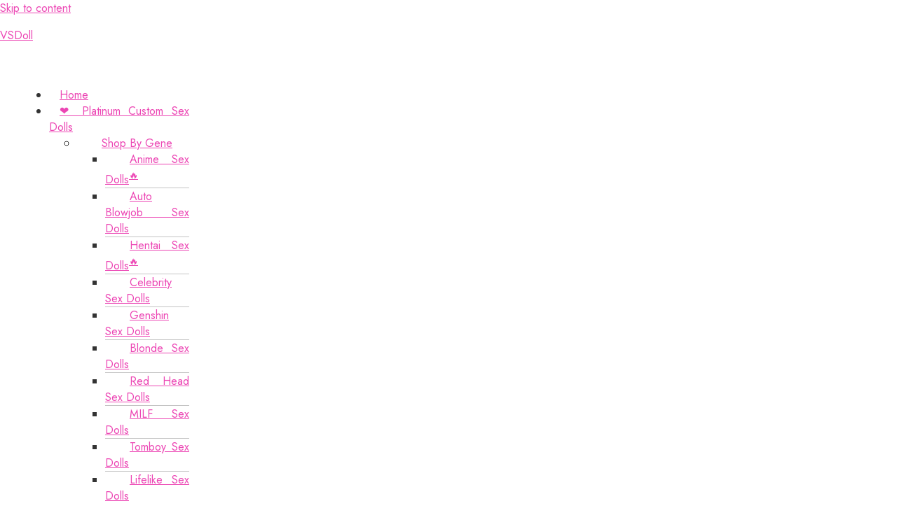

--- FILE ---
content_type: text/html; charset=UTF-8
request_url: https://vsdoll.net/collections/ready-to-ship-sex-dolls-in-ca/
body_size: 69429
content:
	<!DOCTYPE html>
<html lang="en-US">
<head>
<meta charset="UTF-8">
<meta name="viewport" content="width=device-width, initial-scale=1">
<link rel="profile" href="https://gmpg.org/xfn/11">


<meta name='robots' content='index, follow, max-image-preview:large, max-snippet:-1, max-video-preview:-1' />
<meta name="uri-translation" content="on" />		<!-- GTM Kit -->
		<script  data-cfasync="false" data-nowprocket="">
			var dataLayer = dataLayer || [];
			window.gtmkit_settings = {"datalayer_name":"dataLayer","console_log":"","wc":{"use_sku":false,"add_shipping_info":{"config":1},"add_payment_info":{"config":1},"view_item":{"config":0},"text":{"wp-block-handpicked-products":"Handpicked Products","wp-block-product-best-sellers":"Best Sellers","wp-block-product-category":"Product Category","wp-block-product-new":"New Products","wp-block-product-on-sale":"Products On Sale","wp-block-products-by-attribute":"Products By Attribute","wp-block-product-tag":"Product Tag","wp-block-product-top-rated":"Top Rated Products","shipping-tier-not-found":"Shipping tier not found","payment-method-not-found":"Payment method not found"}}};
			window.gtmkit_data = {"wc":{"currency":"USD","is_cart":false,"is_checkout":false,"blocks":{}}};
		</script>
		
	<!-- This site is optimized with the Yoast SEO Premium plugin v20.0 (Yoast SEO v20.5) - https://yoast.com/wordpress/plugins/seo/ -->
	<title>CA Stock Sex Dolls - Ready To Ship - VSDoll</title><link rel="stylesheet" href="https://fonts.googleapis.com/css?family=Jost%3A400%2C500%2C600%7CJost%3A100%2C100italic%2C200%2C200italic%2C300%2C300italic%2C400%2C400italic%2C500%2C500italic%2C600%2C600italic%2C700%2C700italic%2C800%2C800italic%2C900%2C900italic&#038;display=swap" />
	<meta name="description" content="Canada Sex Dolls Are Already in Toronto! Order today and receive your doll tomorrow. Choose from a wide variety of styles like custom orders, but hurry, quantities are limited. Don’t miss your chance to bring your fantasy to life instantly!" />
	<link rel="canonical" href="https://vsdoll.net/collections/ready-to-ship-sex-dolls-in-ca/" />
	<link rel="next" href="https://vsdoll.net/collections/ready-to-ship-sex-dolls-in-ca/page/2/" />
	<meta property="og:locale" content="en_US" />
	<meta property="og:type" content="article" />
	<meta property="og:title" content="CA Stock Sex Dolls - Ready To Ship" />
	<meta property="og:description" content="Canada Sex Dolls Are Already in Toronto! Order today and receive your doll tomorrow. Choose from a wide variety of styles like custom orders, but hurry, quantities are limited. Don’t miss your chance to bring your fantasy to life instantly!" />
	<meta property="og:url" content="https://vsdoll.net/collections/ready-to-ship-sex-dolls-in-ca/" />
	<meta property="og:site_name" content="VSDoll" />
	<meta name="twitter:card" content="summary_large_image" />
	<script type="application/ld+json" class="yoast-schema-graph">{"@context":"https://schema.org","@graph":[{"@type":"CollectionPage","@id":"https://vsdoll.net/collections/ready-to-ship-sex-dolls-in-ca/","url":"https://vsdoll.net/collections/ready-to-ship-sex-dolls-in-ca/","name":"CA Stock Sex Dolls - Ready To Ship - VSDoll","isPartOf":{"@id":"https://vsdoll.net/#website"},"primaryImageOfPage":{"@id":"https://vsdoll.net/collections/ready-to-ship-sex-dolls-in-ca/#primaryimage"},"image":{"@id":"https://vsdoll.net/collections/ready-to-ship-sex-dolls-in-ca/#primaryimage"},"thumbnailUrl":"https://vsdoll.net/wp-content/uploads/2025/05/Sienna-Small-Boobs-Sex-Doll-18-1.jpg","description":"Canada Sex Dolls Are Already in Toronto! Order today and receive your doll tomorrow. Choose from a wide variety of styles like custom orders, but hurry, quantities are limited. Don’t miss your chance to bring your fantasy to life instantly!","breadcrumb":{"@id":"https://vsdoll.net/collections/ready-to-ship-sex-dolls-in-ca/#breadcrumb"},"inLanguage":"en-US"},{"@type":"ImageObject","inLanguage":"en-US","@id":"https://vsdoll.net/collections/ready-to-ship-sex-dolls-in-ca/#primaryimage","url":"https://vsdoll.net/wp-content/uploads/2025/05/Sienna-Small-Boobs-Sex-Doll-18-1.jpg","contentUrl":"https://vsdoll.net/wp-content/uploads/2025/05/Sienna-Small-Boobs-Sex-Doll-18-1.jpg","width":855,"height":1280},{"@type":"BreadcrumbList","@id":"https://vsdoll.net/collections/ready-to-ship-sex-dolls-in-ca/#breadcrumb","itemListElement":[{"@type":"ListItem","position":1,"name":"Home","item":"https://vsdoll.net/"},{"@type":"ListItem","position":2,"name":"CA Stock Sex Dolls - Ready To Ship"}]},{"@type":"WebSite","@id":"https://vsdoll.net/#website","url":"https://vsdoll.net/","name":"Best TPE & Silicone Cheap Sex Dolls ❤️ VSDoll","description":"","publisher":{"@id":"https://vsdoll.net/#organization"},"potentialAction":[{"@type":"SearchAction","target":{"@type":"EntryPoint","urlTemplate":"https://vsdoll.net/?s={search_term_string}"},"query-input":"required name=search_term_string"}],"inLanguage":"en-US"},{"@type":"Organization","@id":"https://vsdoll.net/#organization","name":"VSDoll","url":"https://vsdoll.net/","logo":{"@type":"ImageObject","inLanguage":"en-US","@id":"https://vsdoll.net/#/schema/logo/image/","url":"https://vsdoll.net/wp-content/uploads/2021/08/vsdoll.net_.png","contentUrl":"https://vsdoll.net/wp-content/uploads/2021/08/vsdoll.net_.png","width":257,"height":146,"caption":"VSDoll"},"image":{"@id":"https://vsdoll.net/#/schema/logo/image/"},"sameAs":["https://www.facebook.com/vsdoll.official/"]}]}</script>
	<!-- / Yoast SEO Premium plugin. -->


<script type='application/javascript'>console.log('PixelYourSite PRO version 9.7.0.1');</script>
<link rel='dns-prefetch' href='//fonts.googleapis.com' />
<link rel='dns-prefetch' href='//www.googletagmanager.com' />
<link href='https://fonts.gstatic.com' crossorigin rel='preconnect' />
<link rel="preload" href="https://vsdoll.net/wp-content/uploads/2021/08/vsdoll.net_.png" as="image" />
<link rel='stylesheet' id='astra-theme-css-css' href='https://vsdoll.net/wp-content/themes/astra/assets/css/minified/frontend.min.css?ver=3.7.6' media='all' />
<style id='astra-theme-css-inline-css'>
html{font-size:100%;}a,.page-title{color:#ec46b4;}a:hover,a:focus{color:#f191d1;}body,button,input,select,textarea,.ast-button,.ast-custom-button{font-family:'Jost',sans-serif;font-weight:400;font-size:16px;font-size:1rem;}blockquote{color:#000000;}h1,.entry-content h1,h2,.entry-content h2,h3,.entry-content h3,h4,.entry-content h4,h5,.entry-content h5,h6,.entry-content h6,.site-title,.site-title a{font-weight:500;text-transform:capitalize;}.site-title{font-size:35px;font-size:2.1875rem;display:none;}header .custom-logo-link img{max-width:230px;}.astra-logo-svg{width:230px;}.ast-archive-description .ast-archive-title{font-size:40px;font-size:2.5rem;}.site-header .site-description{font-size:15px;font-size:0.9375rem;display:none;}.entry-title{font-size:30px;font-size:1.875rem;}h1,.entry-content h1{font-size:90px;font-size:5.625rem;text-transform:capitalize;}h2,.entry-content h2{font-size:36px;font-size:2.25rem;text-transform:capitalize;}h3,.entry-content h3{font-size:30px;font-size:1.875rem;font-weight:500;text-transform:capitalize;}h4,.entry-content h4{font-size:20px;font-size:1.25rem;text-transform:capitalize;}h5,.entry-content h5{font-size:17px;font-size:1.0625rem;text-transform:capitalize;}h6,.entry-content h6{font-size:14px;font-size:0.875rem;text-transform:capitalize;}.ast-single-post .entry-title,.page-title{font-size:30px;font-size:1.875rem;}::selection{background-color:#ec46b4;color:#000000;}body,h1,.entry-title a,.entry-content h1,h2,.entry-content h2,h3,.entry-content h3,h4,.entry-content h4,h5,.entry-content h5,h6,.entry-content h6{color:#333333;}.tagcloud a:hover,.tagcloud a:focus,.tagcloud a.current-item{color:#000000;border-color:#ec46b4;background-color:#ec46b4;}input:focus,input[type="text"]:focus,input[type="email"]:focus,input[type="url"]:focus,input[type="password"]:focus,input[type="reset"]:focus,input[type="search"]:focus,textarea:focus{border-color:#ec46b4;}input[type="radio"]:checked,input[type=reset],input[type="checkbox"]:checked,input[type="checkbox"]:hover:checked,input[type="checkbox"]:focus:checked,input[type=range]::-webkit-slider-thumb{border-color:#ec46b4;background-color:#ec46b4;box-shadow:none;}.site-footer a:hover + .post-count,.site-footer a:focus + .post-count{background:#ec46b4;border-color:#ec46b4;}.single .nav-links .nav-previous,.single .nav-links .nav-next{color:#ec46b4;}.entry-meta,.entry-meta *{line-height:1.45;color:#ec46b4;}.entry-meta a:hover,.entry-meta a:hover *,.entry-meta a:focus,.entry-meta a:focus *,.page-links > .page-link,.page-links .page-link:hover,.post-navigation a:hover{color:#f191d1;}#cat option,.secondary .calendar_wrap thead a,.secondary .calendar_wrap thead a:visited{color:#ec46b4;}.secondary .calendar_wrap #today,.ast-progress-val span{background:#ec46b4;}.secondary a:hover + .post-count,.secondary a:focus + .post-count{background:#ec46b4;border-color:#ec46b4;}.calendar_wrap #today > a{color:#000000;}.page-links .page-link,.single .post-navigation a{color:#ec46b4;}.ast-header-break-point .main-header-bar .ast-button-wrap .menu-toggle{border-radius:0px;}.widget-title{font-size:22px;font-size:1.375rem;color:#333333;}.ast-logo-title-inline .site-logo-img{padding-right:1em;}.site-logo-img img{ transition:all 0.2s linear;}@media (max-width:921px){#ast-desktop-header{display:none;}}@media (min-width:921px){#ast-mobile-header{display:none;}}.wp-block-buttons.aligncenter{justify-content:center;}@media (max-width:782px){.entry-content .wp-block-columns .wp-block-column{margin-left:0px;}}@media (max-width:921px){.ast-separate-container .ast-article-post,.ast-separate-container .ast-article-single{padding:1.5em 2.14em;}.ast-separate-container #primary,.ast-separate-container #secondary{padding:1.5em 0;}#primary,#secondary{padding:1.5em 0;margin:0;}.ast-left-sidebar #content > .ast-container{display:flex;flex-direction:column-reverse;width:100%;}.ast-author-box img.avatar{margin:20px 0 0 0;}}@media (min-width:922px){.ast-separate-container.ast-right-sidebar #primary,.ast-separate-container.ast-left-sidebar #primary{border:0;}.search-no-results.ast-separate-container #primary{margin-bottom:4em;}}.elementor-button-wrapper .elementor-button{border-style:solid;text-decoration:none;border-top-width:0;border-right-width:0;border-left-width:0;border-bottom-width:0;}body .elementor-button.elementor-size-sm,body .elementor-button.elementor-size-xs,body .elementor-button.elementor-size-md,body .elementor-button.elementor-size-lg,body .elementor-button.elementor-size-xl,body .elementor-button{border-radius:0;padding-top:10px;padding-right:20px;padding-bottom:10px;padding-left:20px;}.elementor-button-wrapper .elementor-button{border-color:#ec46b4;background-color:#ec46b4;}.elementor-button-wrapper .elementor-button:hover,.elementor-button-wrapper .elementor-button:focus{color:#ffffff;background-color:#ff35bc;border-color:#ff35bc;}.wp-block-button .wp-block-button__link ,.elementor-button-wrapper .elementor-button{color:#ffffff;}.elementor-button-wrapper .elementor-button{font-family:'Jost',sans-serif;font-weight:600;line-height:1;text-transform:uppercase;letter-spacing:3px;}body .elementor-button.elementor-size-sm,body .elementor-button.elementor-size-xs,body .elementor-button.elementor-size-md,body .elementor-button.elementor-size-lg,body .elementor-button.elementor-size-xl,body .elementor-button{font-size:12px;font-size:0.75rem;}.wp-block-button .wp-block-button__link:hover,.wp-block-button .wp-block-button__link:focus{color:#ffffff;background-color:#ff35bc;border-color:#ff35bc;}.wp-block-button .wp-block-button__link{border-style:solid;border-top-width:0;border-right-width:0;border-left-width:0;border-bottom-width:0;border-color:#ec46b4;background-color:#ec46b4;color:#ffffff;font-family:'Jost',sans-serif;font-weight:600;line-height:1;text-transform:uppercase;letter-spacing:3px;font-size:12px;font-size:0.75rem;border-radius:0;}.wp-block-buttons .wp-block-button .wp-block-button__link{padding-top:10px;padding-right:20px;padding-bottom:10px;padding-left:20px;}.menu-toggle,button,.ast-button,.ast-custom-button,.button,input#submit,input[type="button"],input[type="submit"],input[type="reset"]{border-style:solid;border-top-width:0;border-right-width:0;border-left-width:0;border-bottom-width:0;color:#ffffff;border-color:#ec46b4;background-color:#ec46b4;border-radius:0;padding-top:10px;padding-right:20px;padding-bottom:10px;padding-left:20px;font-family:'Jost',sans-serif;font-weight:600;font-size:12px;font-size:0.75rem;line-height:1;text-transform:uppercase;letter-spacing:3px;}button:focus,.menu-toggle:hover,button:hover,.ast-button:hover,.ast-custom-button:hover .button:hover,.ast-custom-button:hover ,input[type=reset]:hover,input[type=reset]:focus,input#submit:hover,input#submit:focus,input[type="button"]:hover,input[type="button"]:focus,input[type="submit"]:hover,input[type="submit"]:focus{color:#ffffff;background-color:#ff35bc;border-color:#ff35bc;}@media (min-width:544px){.ast-container{max-width:100%;}}@media (max-width:544px){.ast-separate-container .ast-article-post,.ast-separate-container .ast-article-single,.ast-separate-container .comments-title,.ast-separate-container .ast-archive-description{padding:1.5em 1em;}.ast-separate-container #content .ast-container{padding-left:0.54em;padding-right:0.54em;}.ast-separate-container .ast-comment-list li.depth-1{padding:1.5em 1em;margin-bottom:1.5em;}.ast-separate-container .ast-comment-list .bypostauthor{padding:.5em;}.ast-search-menu-icon.ast-dropdown-active .search-field{width:170px;}}@media (max-width:921px){.ast-mobile-header-stack .main-header-bar .ast-search-menu-icon{display:inline-block;}.ast-header-break-point.ast-header-custom-item-outside .ast-mobile-header-stack .main-header-bar .ast-search-icon{margin:0;}.ast-comment-avatar-wrap img{max-width:2.5em;}.ast-separate-container .ast-comment-list li.depth-1{padding:1.5em 2.14em;}.ast-separate-container .comment-respond{padding:2em 2.14em;}.ast-comment-meta{padding:0 1.8888em 1.3333em;}}@media (max-width:921px){.ast-header-break-point .ast-search-menu-icon.slide-search .search-form{right:0;}.ast-header-break-point .ast-mobile-header-stack .ast-search-menu-icon.slide-search .search-form{right:-1em;}}body,.ast-separate-container{background-color:var(--ast-global-color-4);;background-image:none;;}.ast-no-sidebar.ast-separate-container .entry-content .alignfull {margin-left: -6.67em;margin-right: -6.67em;width: auto;}@media (max-width: 1200px) {.ast-no-sidebar.ast-separate-container .entry-content .alignfull {margin-left: -2.4em;margin-right: -2.4em;}}@media (max-width: 768px) {.ast-no-sidebar.ast-separate-container .entry-content .alignfull {margin-left: -2.14em;margin-right: -2.14em;}}@media (max-width: 544px) {.ast-no-sidebar.ast-separate-container .entry-content .alignfull {margin-left: -1em;margin-right: -1em;}}.ast-no-sidebar.ast-separate-container .entry-content .alignwide {margin-left: -20px;margin-right: -20px;}.ast-no-sidebar.ast-separate-container .entry-content .wp-block-column .alignfull,.ast-no-sidebar.ast-separate-container .entry-content .wp-block-column .alignwide {margin-left: auto;margin-right: auto;width: 100%;}@media (max-width:921px){.widget-title{font-size:22px;font-size:1.375rem;}body,button,input,select,textarea,.ast-button,.ast-custom-button{font-size:16px;font-size:1rem;}#secondary,#secondary button,#secondary input,#secondary select,#secondary textarea{font-size:16px;font-size:1rem;}.site-title{display:none;}.ast-archive-description .ast-archive-title{font-size:40px;}.site-header .site-description{display:none;}.entry-title{font-size:30px;}h1,.entry-content h1{font-size:50px;}h2,.entry-content h2{font-size:32px;}h3,.entry-content h3{font-size:28px;}h4,.entry-content h4{font-size:18px;font-size:1.125rem;}h5,.entry-content h5{font-size:16px;font-size:1rem;}.ast-single-post .entry-title,.page-title{font-size:30px;}}@media (max-width:544px){.widget-title{font-size:22px;font-size:1.375rem;}body,button,input,select,textarea,.ast-button,.ast-custom-button{font-size:16px;font-size:1rem;}#secondary,#secondary button,#secondary input,#secondary select,#secondary textarea{font-size:16px;font-size:1rem;}.site-title{display:none;}.ast-archive-description .ast-archive-title{font-size:40px;}.site-header .site-description{display:none;}.entry-title{font-size:30px;}h1,.entry-content h1{font-size:30px;}h2,.entry-content h2{font-size:25px;}h3,.entry-content h3{font-size:20px;}h5,.entry-content h5{font-size:16px;font-size:1rem;}h6,.entry-content h6{font-size:14px;font-size:0.875rem;}.ast-single-post .entry-title,.page-title{font-size:30px;}header .custom-logo-link img,.ast-header-break-point .site-branding img,.ast-header-break-point .custom-logo-link img{max-width:160px;}.astra-logo-svg{width:160px;}.ast-header-break-point .site-logo-img .custom-mobile-logo-link img{max-width:160px;}}@media (max-width:544px){html{font-size:100%;}}@media (min-width:922px){.ast-container{max-width:1240px;}}@font-face {font-family: "Astra";src: url(https://vsdoll.net/wp-content/themes/astra/assets/fonts/astra.woff) format("woff"),url(https://vsdoll.net/wp-content/themes/astra/assets/fonts/astra.ttf) format("truetype"),url(https://vsdoll.net/wp-content/themes/astra/assets/fonts/astra.svg#astra) format("svg");font-weight: normal;font-style: normal;font-display: fallback;}@media (min-width:922px){.main-header-menu .sub-menu .menu-item.ast-left-align-sub-menu:hover > .sub-menu,.main-header-menu .sub-menu .menu-item.ast-left-align-sub-menu.focus > .sub-menu{margin-left:-0px;}}.astra-icon-down_arrow::after {content: "\e900";font-family: Astra;}.astra-icon-close::after {content: "\e5cd";font-family: Astra;}.astra-icon-drag_handle::after {content: "\e25d";font-family: Astra;}.astra-icon-format_align_justify::after {content: "\e235";font-family: Astra;}.astra-icon-menu::after {content: "\e5d2";font-family: Astra;}.astra-icon-reorder::after {content: "\e8fe";font-family: Astra;}.astra-icon-search::after {content: "\e8b6";font-family: Astra;}.astra-icon-zoom_in::after {content: "\e56b";font-family: Astra;}.astra-icon-check-circle::after {content: "\e901";font-family: Astra;}.astra-icon-shopping-cart::after {content: "\f07a";font-family: Astra;}.astra-icon-shopping-bag::after {content: "\f290";font-family: Astra;}.astra-icon-shopping-basket::after {content: "\f291";font-family: Astra;}.astra-icon-circle-o::after {content: "\e903";font-family: Astra;}.astra-icon-certificate::after {content: "\e902";font-family: Astra;}blockquote {padding: 1.2em;}.ast-header-break-point .ast-mobile-header-wrap .ast-above-header-wrap .main-header-bar-navigation .inline-on-mobile .menu-item .menu-link,.ast-header-break-point .ast-mobile-header-wrap .ast-main-header-wrap .main-header-bar-navigation .inline-on-mobile .menu-item .menu-link,.ast-header-break-point .ast-mobile-header-wrap .ast-below-header-wrap .main-header-bar-navigation .inline-on-mobile .menu-item .menu-link {border: none;}.ast-header-break-point .ast-mobile-header-wrap .ast-above-header-wrap .main-header-bar-navigation .inline-on-mobile .menu-item-has-children > .ast-menu-toggle::before,.ast-header-break-point .ast-mobile-header-wrap .ast-main-header-wrap .main-header-bar-navigation .inline-on-mobile .menu-item-has-children > .ast-menu-toggle::before,.ast-header-break-point .ast-mobile-header-wrap .ast-below-header-wrap .main-header-bar-navigation .inline-on-mobile .menu-item-has-children > .ast-menu-toggle::before {font-size: .6rem;}.ast-header-break-point .ast-mobile-header-wrap .ast-flex.inline-on-mobile {flex-wrap: unset;}.ast-header-break-point .ast-mobile-header-wrap .ast-flex.inline-on-mobile .menu-item.ast-submenu-expanded > .sub-menu .menu-link {padding: .1em 1em;}.ast-header-break-point .ast-mobile-header-wrap .ast-flex.inline-on-mobile .menu-item.ast-submenu-expanded > .sub-menu > .menu-item .ast-menu-toggle::before {transform: rotate(-90deg);}.ast-header-break-point .ast-mobile-header-wrap .ast-flex.inline-on-mobile .menu-item.ast-submenu-expanded > .sub-menu > .menu-item.ast-submenu-expanded .ast-menu-toggle::before {transform: rotate(-270deg);}.ast-header-break-point .ast-mobile-header-wrap .ast-flex.inline-on-mobile .menu-item > .sub-menu > .menu-item .menu-link:before {content: none;}.ast-header-break-point .ast-mobile-header-wrap .ast-flex.inline-on-mobile {flex-wrap: unset;}.ast-header-break-point .ast-mobile-header-wrap .ast-flex.inline-on-mobile .menu-item.ast-submenu-expanded > .sub-menu .menu-link {padding: .1em 1em;}.ast-header-break-point .ast-mobile-header-wrap .ast-flex.inline-on-mobile .menu-item.ast-submenu-expanded > .sub-menu > .menu-item .ast-menu-toggle::before {transform: rotate(-90deg);}.ast-header-break-point .ast-mobile-header-wrap .ast-flex.inline-on-mobile .menu-item.ast-submenu-expanded > .sub-menu > .menu-item.ast-submenu-expanded .ast-menu-toggle::before {transform: rotate(-270deg);}.ast-header-break-point .ast-mobile-header-wrap .ast-flex.inline-on-mobile .menu-item > .sub-menu > .menu-item .menu-link:before {content: none;}.ast-header-break-point .inline-on-mobile .sub-menu {width: 150px;}.ast-header-break-point .ast-mobile-header-wrap .ast-flex.inline-on-mobile .menu-item.menu-item-has-children {margin-right: 10px;}.ast-header-break-point .ast-mobile-header-wrap .ast-flex.inline-on-mobile .menu-item.ast-submenu-expanded > .sub-menu {display: block;position: absolute;right: auto;left: 0;}.ast-header-break-point .ast-mobile-header-wrap .ast-flex.inline-on-mobile .menu-item.ast-submenu-expanded > .sub-menu .menu-item .ast-menu-toggle {padding: 0;right: 1em;}.ast-header-break-point .ast-mobile-header-wrap .ast-flex.inline-on-mobile .menu-item.ast-submenu-expanded > .sub-menu > .menu-item > .sub-menu {left: 100%;right: auto;}.ast-header-break-point .ast-mobile-header-wrap .ast-flex.inline-on-mobile .ast-menu-toggle {right: -15px;}.ast-header-break-point .ast-mobile-header-wrap .ast-flex.inline-on-mobile .menu-item.menu-item-has-children {margin-right: 10px;}.ast-header-break-point .ast-mobile-header-wrap .ast-flex.inline-on-mobile .menu-item.ast-submenu-expanded > .sub-menu {display: block;position: absolute;right: auto;left: 0;}.ast-header-break-point .ast-mobile-header-wrap .ast-flex.inline-on-mobile .menu-item.ast-submenu-expanded > .sub-menu > .menu-item > .sub-menu {left: 100%;right: auto;}.ast-header-break-point .ast-mobile-header-wrap .ast-flex.inline-on-mobile .ast-menu-toggle {right: -15px;}:root .has-ast-global-color-0-color{color:var(--ast-global-color-0);}:root .has-ast-global-color-0-background-color{background-color:var(--ast-global-color-0);}:root .wp-block-button .has-ast-global-color-0-color{color:var(--ast-global-color-0);}:root .wp-block-button .has-ast-global-color-0-background-color{background-color:var(--ast-global-color-0);}:root .has-ast-global-color-1-color{color:var(--ast-global-color-1);}:root .has-ast-global-color-1-background-color{background-color:var(--ast-global-color-1);}:root .wp-block-button .has-ast-global-color-1-color{color:var(--ast-global-color-1);}:root .wp-block-button .has-ast-global-color-1-background-color{background-color:var(--ast-global-color-1);}:root .has-ast-global-color-2-color{color:var(--ast-global-color-2);}:root .has-ast-global-color-2-background-color{background-color:var(--ast-global-color-2);}:root .wp-block-button .has-ast-global-color-2-color{color:var(--ast-global-color-2);}:root .wp-block-button .has-ast-global-color-2-background-color{background-color:var(--ast-global-color-2);}:root .has-ast-global-color-3-color{color:var(--ast-global-color-3);}:root .has-ast-global-color-3-background-color{background-color:var(--ast-global-color-3);}:root .wp-block-button .has-ast-global-color-3-color{color:var(--ast-global-color-3);}:root .wp-block-button .has-ast-global-color-3-background-color{background-color:var(--ast-global-color-3);}:root .has-ast-global-color-4-color{color:var(--ast-global-color-4);}:root .has-ast-global-color-4-background-color{background-color:var(--ast-global-color-4);}:root .wp-block-button .has-ast-global-color-4-color{color:var(--ast-global-color-4);}:root .wp-block-button .has-ast-global-color-4-background-color{background-color:var(--ast-global-color-4);}:root .has-ast-global-color-5-color{color:var(--ast-global-color-5);}:root .has-ast-global-color-5-background-color{background-color:var(--ast-global-color-5);}:root .wp-block-button .has-ast-global-color-5-color{color:var(--ast-global-color-5);}:root .wp-block-button .has-ast-global-color-5-background-color{background-color:var(--ast-global-color-5);}:root .has-ast-global-color-6-color{color:var(--ast-global-color-6);}:root .has-ast-global-color-6-background-color{background-color:var(--ast-global-color-6);}:root .wp-block-button .has-ast-global-color-6-color{color:var(--ast-global-color-6);}:root .wp-block-button .has-ast-global-color-6-background-color{background-color:var(--ast-global-color-6);}:root .has-ast-global-color-7-color{color:var(--ast-global-color-7);}:root .has-ast-global-color-7-background-color{background-color:var(--ast-global-color-7);}:root .wp-block-button .has-ast-global-color-7-color{color:var(--ast-global-color-7);}:root .wp-block-button .has-ast-global-color-7-background-color{background-color:var(--ast-global-color-7);}:root .has-ast-global-color-8-color{color:var(--ast-global-color-8);}:root .has-ast-global-color-8-background-color{background-color:var(--ast-global-color-8);}:root .wp-block-button .has-ast-global-color-8-color{color:var(--ast-global-color-8);}:root .wp-block-button .has-ast-global-color-8-background-color{background-color:var(--ast-global-color-8);}:root{--ast-global-color-0:#FF42B3;--ast-global-color-1:#FF0099;--ast-global-color-2:#2B161B;--ast-global-color-3:#333333;--ast-global-color-4:#F6F3F5;--ast-global-color-5:#FFFFFF;--ast-global-color-6:#000000;--ast-global-color-7:#4B4F58;--ast-global-color-8:#F6F7F8;}.ast-breadcrumbs .trail-browse,.ast-breadcrumbs .trail-items,.ast-breadcrumbs .trail-items li{display:inline-block;margin:0;padding:0;border:none;background:inherit;text-indent:0;}.ast-breadcrumbs .trail-browse{font-size:inherit;font-style:inherit;font-weight:inherit;color:inherit;}.ast-breadcrumbs .trail-items{list-style:none;}.trail-items li::after{padding:0 0.3em;content:"\00bb";}.trail-items li:last-of-type::after{display:none;}h1,.entry-content h1,h2,.entry-content h2,h3,.entry-content h3,h4,.entry-content h4,h5,.entry-content h5,h6,.entry-content h6{color:#2b161b;}@media (max-width:921px){.ast-builder-grid-row-container.ast-builder-grid-row-tablet-3-firstrow .ast-builder-grid-row > *:first-child,.ast-builder-grid-row-container.ast-builder-grid-row-tablet-3-lastrow .ast-builder-grid-row > *:last-child{grid-column:1 / -1;}}@media (max-width:544px){.ast-builder-grid-row-container.ast-builder-grid-row-mobile-3-firstrow .ast-builder-grid-row > *:first-child,.ast-builder-grid-row-container.ast-builder-grid-row-mobile-3-lastrow .ast-builder-grid-row > *:last-child{grid-column:1 / -1;}}.ast-builder-layout-element[data-section="title_tagline"]{display:flex;}@media (max-width:921px){.ast-header-break-point .ast-builder-layout-element[data-section="title_tagline"]{display:flex;}}@media (max-width:544px){.ast-header-break-point .ast-builder-layout-element[data-section="title_tagline"]{display:flex;}}.ast-builder-menu-1{font-family:inherit;font-weight:inherit;text-transform:uppercase;}.ast-builder-menu-1 .menu-item > .menu-link{font-size:14px;font-size:0.875rem;color:#000000;padding-top:0px;padding-bottom:0px;padding-left:0px;padding-right:0px;}.ast-builder-menu-1 .menu-item > .ast-menu-toggle{color:#000000;}.ast-builder-menu-1 .menu-item:hover > .menu-link,.ast-builder-menu-1 .inline-on-mobile .menu-item:hover > .ast-menu-toggle{color:#000000;background:rgba(0,0,0,0);}.ast-builder-menu-1 .menu-item:hover > .ast-menu-toggle{color:#000000;}.ast-builder-menu-1 .menu-item.current-menu-item > .menu-link,.ast-builder-menu-1 .inline-on-mobile .menu-item.current-menu-item > .ast-menu-toggle,.ast-builder-menu-1 .current-menu-ancestor > .menu-link{color:#000000;}.ast-builder-menu-1 .menu-item.current-menu-item > .ast-menu-toggle{color:#000000;}.ast-builder-menu-1 .sub-menu,.ast-builder-menu-1 .inline-on-mobile .sub-menu{border-top-width:0;border-bottom-width:0;border-right-width:0;border-left-width:0;border-color:#ec46b4;border-style:solid;width:1000px;border-radius:0;}.ast-builder-menu-1 .main-header-menu > .menu-item > .sub-menu,.ast-builder-menu-1 .main-header-menu > .menu-item > .astra-full-megamenu-wrapper{margin-top:0;}.ast-desktop .ast-builder-menu-1 .main-header-menu > .menu-item > .sub-menu:before,.ast-desktop .ast-builder-menu-1 .main-header-menu > .menu-item > .astra-full-megamenu-wrapper:before{height:calc( 0px + 5px );}.ast-builder-menu-1 .menu-item.menu-item-has-children > .ast-menu-toggle{top:0px;right:calc( 0px - 0.907em );}.ast-builder-menu-1 .main-header-menu,.ast-header-break-point .ast-builder-menu-1 .main-header-menu{margin-top:0px;margin-bottom:0px;margin-left:0px;margin-right:0px;}.ast-builder-menu-1 .main-header-menu,.ast-builder-menu-1 .main-header-menu .sub-menu{background-color:rgba(0,0,0,0);;background-image:none;;}.ast-desktop .ast-builder-menu-1 .menu-item .sub-menu .menu-link{border-bottom-width:0px;border-color:rgba(235,235,235,0);border-style:solid;}.ast-desktop .ast-builder-menu-1 .menu-item .sub-menu .menu-item:last-child .menu-link{border-bottom-width:0;}@media (max-width:921px){.ast-header-break-point .ast-builder-menu-1 .main-header-menu .menu-item > .menu-link{padding-top:0px;padding-bottom:0px;padding-left:0px;padding-right:0px;}.ast-builder-menu-1 .main-header-menu .menu-item > .menu-link{color:var(--ast-global-color-3);}.ast-builder-menu-1 .menu-item > .ast-menu-toggle{color:var(--ast-global-color-3);}.ast-builder-menu-1 .menu-item:hover > .menu-link,.ast-builder-menu-1 .inline-on-mobile .menu-item:hover > .ast-menu-toggle{color:#ec46b4;background:rgba(0,0,0,0);}.ast-builder-menu-1 .menu-item:hover > .ast-menu-toggle{color:#ec46b4;}.ast-builder-menu-1 .menu-item.current-menu-item > .menu-link,.ast-builder-menu-1 .inline-on-mobile .menu-item.current-menu-item > .ast-menu-toggle,.ast-builder-menu-1 .current-menu-ancestor > .menu-link,.ast-builder-menu-1 .current-menu-ancestor > .ast-menu-toggle{color:#ec46b4;background:rgba(246,243,245,0);}.ast-builder-menu-1 .menu-item.current-menu-item > .ast-menu-toggle{color:#ec46b4;}.ast-header-break-point .ast-builder-menu-1 .menu-item.menu-item-has-children > .ast-menu-toggle{top:0px;right:calc( 0px - 0.907em );}.ast-builder-menu-1 .menu-item-has-children > .menu-link:after{content:unset;}.ast-builder-menu-1 .main-header-menu,.ast-header-break-point .ast-builder-menu-1 .main-header-menu{margin-top:0px;margin-bottom:0px;margin-left:0px;margin-right:0px;}.ast-builder-menu-1 .main-header-menu,.ast-builder-menu-1 .main-header-menu .sub-menu{background-color:rgba(0,0,0,0);;background-image:none;;}}@media (max-width:544px){.ast-builder-menu-1 .main-header-menu .menu-item > .menu-link{color:var(--ast-global-color-3);}.ast-builder-menu-1 .menu-item> .ast-menu-toggle{color:var(--ast-global-color-3);}.ast-builder-menu-1 .menu-item:hover > .menu-link,.ast-builder-menu-1 .inline-on-mobile .menu-item:hover > .ast-menu-toggle{color:#ec46b4;}.ast-builder-menu-1 .menu-item:hover> .ast-menu-toggle{color:#ec46b4;}.ast-builder-menu-1 .menu-item.current-menu-item > .menu-link,.ast-builder-menu-1 .inline-on-mobile .menu-item.current-menu-item > .ast-menu-toggle,.ast-builder-menu-1 .current-menu-ancestor > .menu-link,.ast-builder-menu-1 .current-menu-ancestor > .ast-menu-toggle{color:#ec46b4;}.ast-builder-menu-1 .menu-item.current-menu-item> .ast-menu-toggle{color:#ec46b4;}.ast-header-break-point .ast-builder-menu-1 .menu-item.menu-item-has-children > .ast-menu-toggle{top:0;}}.ast-builder-menu-1{display:flex;}@media (max-width:921px){.ast-header-break-point .ast-builder-menu-1{display:flex;}}@media (max-width:544px){.ast-header-break-point .ast-builder-menu-1{display:flex;}}.ast-desktop .ast-menu-hover-style-underline > .menu-item > .menu-link:before,.ast-desktop .ast-menu-hover-style-overline > .menu-item > .menu-link:before {content: "";position: absolute;width: 100%;right: 50%;height: 1px;background-color: transparent;transform: scale(0,0) translate(-50%,0);transition: transform .3s ease-in-out,color .0s ease-in-out;}.ast-desktop .ast-menu-hover-style-underline > .menu-item:hover > .menu-link:before,.ast-desktop .ast-menu-hover-style-overline > .menu-item:hover > .menu-link:before {width: calc(100% - 1.2em);background-color: currentColor;transform: scale(1,1) translate(50%,0);}.ast-desktop .ast-menu-hover-style-underline > .menu-item > .menu-link:before {bottom: 0;}.ast-desktop .ast-menu-hover-style-overline > .menu-item > .menu-link:before {top: 0;}.ast-desktop .ast-menu-hover-style-zoom > .menu-item > .menu-link:hover {transition: all .3s ease;transform: scale(1.2);}.main-header-bar .main-header-bar-navigation .ast-search-icon {display: block;z-index: 4;position: relative;}.ast-search-icon {z-index: 4;position: relative;line-height: normal;}.main-header-bar .ast-search-menu-icon .search-form {background-color: #ffffff;}.ast-search-menu-icon.ast-dropdown-active.slide-search .search-form {visibility: visible;opacity: 1;}.ast-search-menu-icon .search-form {border: 1px solid #e7e7e7;line-height: normal;padding: 0 3em 0 0;border-radius: 2px;display: inline-block;-webkit-backface-visibility: hidden;backface-visibility: hidden;position: relative;color: inherit;background-color: #fff;}.ast-search-menu-icon .astra-search-icon {-js-display: flex;display: flex;line-height: normal;}.ast-search-menu-icon .astra-search-icon:focus {outline: none;}.ast-search-menu-icon .search-field {border: none;background-color: transparent;transition: width .2s;border-radius: inherit;color: inherit;font-size: inherit;width: 0;color: #757575;}.ast-search-menu-icon .search-submit {display: none;background: none;border: none;font-size: 1.3em;color: #757575;}.ast-search-menu-icon.ast-dropdown-active {visibility: visible;opacity: 1;position: relative;}.ast-search-menu-icon.ast-dropdown-active .search-field {width: 235px;}.ast-header-search .ast-search-menu-icon.slide-search .search-form,.ast-header-search .ast-search-menu-icon.ast-inline-search .search-form {-js-display: flex;display: flex;align-items: center;}.ast-search-menu-icon.ast-inline-search .search-field {width : 100%;padding : 0.60em;padding-right : 5.5em;}.site-header-section-left .ast-search-menu-icon.slide-search .search-form {padding-left: 3em;padding-right: unset;left: -1em;right: unset;}.site-header-section-left .ast-search-menu-icon.slide-search .search-form .search-field {margin-right: unset;margin-left: 10px;}.ast-search-menu-icon.slide-search .search-form {-webkit-backface-visibility: visible;backface-visibility: visible;visibility: hidden;opacity: 0;transition: all .2s;position: absolute;z-index: 3;right: -1em;top: 50%;transform: translateY(-50%);}.ast-header-search .ast-search-menu-icon .search-form .search-field:-ms-input-placeholder,.ast-header-search .ast-search-menu-icon .search-form .search-field:-ms-input-placeholder{opacity:0.5;}.ast-header-search .ast-search-menu-icon.slide-search .search-form,.ast-header-search .ast-search-menu-icon.ast-inline-search .search-form{-js-display:flex;display:flex;align-items:center;}.ast-builder-layout-element.ast-header-search{height:auto;}.ast-header-search .astra-search-icon{font-size:18px;}.ast-header-search .ast-search-menu-icon.ast-dropdown-active .search-field{margin-right:8px;}@media (max-width:921px){.ast-header-search .astra-search-icon{font-size:18px;}.ast-header-search .ast-search-menu-icon.ast-dropdown-active .search-field{margin-right:8px;}}@media (max-width:544px){.ast-header-search .astra-search-icon{color:#000000;font-size:20px;}.ast-header-search .search-field::placeholder{color:#000000;}.ast-header-search .ast-search-menu-icon.ast-dropdown-active .search-field{margin-right:10px;}}.ast-header-search{display:flex;}@media (max-width:921px){.ast-header-break-point .ast-header-search{display:flex;}}@media (max-width:544px){.ast-header-break-point .ast-header-search{display:none;}}.ast-header-account-type-icon{-js-display:inline-flex;display:inline-flex;align-self:center;vertical-align:middle;}.ast-header-account-type-avatar .avatar{display:inline;border-radius:100%;max-width:100%;}.as.site-header-focus-item.ast-header-account:hover > .customize-partial-edit-shortcut{opacity:0;}.site-header-focus-item.ast-header-account:hover > * > .customize-partial-edit-shortcut{opacity:1;}.ast-header-account-wrap .ast-header-account-type-icon .ahfb-svg-iconset svg path:not( .ast-hf-account-unfill ),.ast-header-account-wrap .ast-header-account-type-icon .ahfb-svg-iconset svg circle{fill:#000000;}.ast-mobile-popup-content .ast-header-account-wrap .ast-header-account-type-icon .ahfb-svg-iconset svg path:not( .ast-hf-account-unfill ),.ast-mobile-popup-content .ast-header-account-wrap .ast-header-account-type-icon .ahfb-svg-iconset svg circle{fill:#000000;}.ast-header-account-wrap .ast-header-account-type-icon .ahfb-svg-iconset svg{height:18px;width:18px;}.ast-header-account-wrap .ast-header-account-type-avatar .avatar{width:40px;}@media (max-width:921px){.ast-header-account-wrap .ast-header-account-type-icon .ahfb-svg-iconset svg{height:18px;width:18px;}.ast-header-account-wrap .ast-header-account-type-avatar .avatar{width:20px;}}@media (max-width:544px){.ast-header-account-wrap .ast-header-account-type-icon .ahfb-svg-iconset svg{height:18px;width:18px;}.ast-header-account-wrap .ast-header-account-type-avatar .avatar{width:20px;}}.ast-header-account-wrap{display:flex;}@media (max-width:921px){.ast-header-break-point .ast-header-account-wrap{display:flex;}}@media (max-width:544px){.ast-header-break-point .ast-header-account-wrap{display:flex;}}.elementor-template-full-width .ast-container{display:block;}@media (max-width:544px){.elementor-element .elementor-wc-products .woocommerce[class*="columns-"] ul.products li.product{width:auto;margin:0;}.elementor-element .woocommerce .woocommerce-result-count{float:none;}}.ast-header-break-point .main-header-bar{border-bottom-width:0;}@media (min-width:922px){.main-header-bar{border-bottom-width:0;}}.ast-safari-browser-less-than-11 .main-header-menu .menu-item, .ast-safari-browser-less-than-11 .main-header-bar .ast-masthead-custom-menu-items{display:block;}.main-header-menu .menu-item, #astra-footer-menu .menu-item, .main-header-bar .ast-masthead-custom-menu-items{-js-display:flex;display:flex;-webkit-box-pack:center;-webkit-justify-content:center;-moz-box-pack:center;-ms-flex-pack:center;justify-content:center;-webkit-box-orient:vertical;-webkit-box-direction:normal;-webkit-flex-direction:column;-moz-box-orient:vertical;-moz-box-direction:normal;-ms-flex-direction:column;flex-direction:column;}.main-header-menu > .menu-item > .menu-link, #astra-footer-menu > .menu-item > .menu-link{height:100%;-webkit-box-align:center;-webkit-align-items:center;-moz-box-align:center;-ms-flex-align:center;align-items:center;-js-display:flex;display:flex;}.main-header-menu .sub-menu .menu-item.menu-item-has-children > .menu-link:after{position:absolute;right:1em;top:50%;transform:translate(0,-50%) rotate(270deg);}.ast-header-break-point .main-header-bar .main-header-bar-navigation .page_item_has_children > .ast-menu-toggle::before, .ast-header-break-point .main-header-bar .main-header-bar-navigation .menu-item-has-children > .ast-menu-toggle::before, .ast-mobile-popup-drawer .main-header-bar-navigation .menu-item-has-children>.ast-menu-toggle::before, .ast-header-break-point .ast-mobile-header-wrap .main-header-bar-navigation .menu-item-has-children > .ast-menu-toggle::before{font-weight:bold;content:"\e900";font-family:Astra;text-decoration:inherit;display:inline-block;}.ast-header-break-point .main-navigation ul.sub-menu .menu-item .menu-link:before{content:"\e900";font-family:Astra;font-size:.65em;text-decoration:inherit;display:inline-block;transform:translate(0, -2px) rotateZ(270deg);margin-right:5px;}.widget_search .search-form:after{font-family:Astra;font-size:1.2em;font-weight:normal;content:"\e8b6";position:absolute;top:50%;right:15px;transform:translate(0, -50%);}.astra-search-icon::before{content:"\e8b6";font-family:Astra;font-style:normal;font-weight:normal;text-decoration:inherit;text-align:center;-webkit-font-smoothing:antialiased;-moz-osx-font-smoothing:grayscale;}.main-header-bar .main-header-bar-navigation .page_item_has_children > a:after, .main-header-bar .main-header-bar-navigation .menu-item-has-children > a:after, .site-header-focus-item .main-header-bar-navigation .menu-item-has-children > .menu-link:after{content:"\e900";display:inline-block;font-family:Astra;font-size:.6rem;font-weight:bold;text-rendering:auto;-webkit-font-smoothing:antialiased;-moz-osx-font-smoothing:grayscale;margin-left:10px;line-height:normal;}.ast-mobile-popup-drawer .main-header-bar-navigation .ast-submenu-expanded>.ast-menu-toggle::before{transform:rotateX(180deg);}.ast-header-break-point .main-header-bar-navigation .menu-item-has-children > .menu-link:after{display:none;}.ast-separate-container .blog-layout-1, .ast-separate-container .blog-layout-2, .ast-separate-container .blog-layout-3{background-color:transparent;background-image:none;}.ast-separate-container .ast-article-post{background-color:var(--ast-global-color-5);;background-image:none;;}@media (max-width:921px){.ast-separate-container .ast-article-post{background-color:rgba(0,0,0,0);;background-image:none;;}}@media (max-width:544px){.ast-separate-container .ast-article-post{background-color:rgba(0,0,0,0);;background-image:none;;}}.ast-separate-container .ast-article-single:not(.ast-related-post), .ast-separate-container .comments-area .comment-respond,.ast-separate-container .comments-area .ast-comment-list li, .ast-separate-container .ast-woocommerce-container, .ast-separate-container .error-404, .ast-separate-container .no-results, .single.ast-separate-container .ast-author-meta, .ast-separate-container .related-posts-title-wrapper, .ast-separate-container.ast-two-container #secondary .widget,.ast-separate-container .comments-count-wrapper, .ast-box-layout.ast-plain-container .site-content,.ast-padded-layout.ast-plain-container .site-content, .ast-separate-container .comments-area .comments-title{background-color:var(--ast-global-color-5);;background-image:none;;}@media (max-width:921px){.ast-separate-container .ast-article-single:not(.ast-related-post), .ast-separate-container .comments-area .comment-respond,.ast-separate-container .comments-area .ast-comment-list li, .ast-separate-container .ast-woocommerce-container, .ast-separate-container .error-404, .ast-separate-container .no-results, .single.ast-separate-container .ast-author-meta, .ast-separate-container .related-posts-title-wrapper, .ast-separate-container.ast-two-container #secondary .widget,.ast-separate-container .comments-count-wrapper, .ast-box-layout.ast-plain-container .site-content,.ast-padded-layout.ast-plain-container .site-content, .ast-separate-container .comments-area .comments-title{background-color:rgba(0,0,0,0);;background-image:none;;}}@media (max-width:544px){.ast-separate-container .ast-article-single:not(.ast-related-post), .ast-separate-container .comments-area .comment-respond,.ast-separate-container .comments-area .ast-comment-list li, .ast-separate-container .ast-woocommerce-container, .ast-separate-container .error-404, .ast-separate-container .no-results, .single.ast-separate-container .ast-author-meta, .ast-separate-container .related-posts-title-wrapper, .ast-separate-container.ast-two-container #secondary .widget,.ast-separate-container .comments-count-wrapper, .ast-box-layout.ast-plain-container .site-content,.ast-padded-layout.ast-plain-container .site-content, .ast-separate-container .comments-area .comments-title{background-color:rgba(0,0,0,0);;background-image:none;;}}.ast-mobile-header-content > *,.ast-desktop-header-content > * {padding: 10px 0;height: auto;}.ast-mobile-header-content > *:first-child,.ast-desktop-header-content > *:first-child {padding-top: 10px;}.ast-mobile-header-content > .ast-builder-menu,.ast-desktop-header-content > .ast-builder-menu {padding-top: 0;}.ast-mobile-header-content > *:last-child,.ast-desktop-header-content > *:last-child {padding-bottom: 0;}.ast-mobile-header-content .ast-search-menu-icon.ast-inline-search label,.ast-desktop-header-content .ast-search-menu-icon.ast-inline-search label {width: 100%;}.ast-desktop-header-content .main-header-bar-navigation .ast-submenu-expanded > .ast-menu-toggle::before {transform: rotateX(180deg);}#ast-desktop-header .ast-desktop-header-content,.ast-mobile-header-content .ast-search-icon,.ast-desktop-header-content .ast-search-icon,.ast-mobile-header-wrap .ast-mobile-header-content,.ast-main-header-nav-open.ast-popup-nav-open .ast-mobile-header-wrap .ast-mobile-header-content,.ast-main-header-nav-open.ast-popup-nav-open .ast-desktop-header-content {display: none;}.ast-main-header-nav-open.ast-header-break-point #ast-desktop-header .ast-desktop-header-content,.ast-main-header-nav-open.ast-header-break-point .ast-mobile-header-wrap .ast-mobile-header-content {display: block;}.ast-desktop .ast-desktop-header-content .astra-menu-animation-slide-up > .menu-item > .sub-menu,.ast-desktop .ast-desktop-header-content .astra-menu-animation-slide-up > .menu-item .menu-item > .sub-menu,.ast-desktop .ast-desktop-header-content .astra-menu-animation-slide-down > .menu-item > .sub-menu,.ast-desktop .ast-desktop-header-content .astra-menu-animation-slide-down > .menu-item .menu-item > .sub-menu,.ast-desktop .ast-desktop-header-content .astra-menu-animation-fade > .menu-item > .sub-menu,.ast-desktop .ast-desktop-header-content .astra-menu-animation-fade > .menu-item .menu-item > .sub-menu {opacity: 1;visibility: visible;}.ast-hfb-header.ast-default-menu-enable.ast-header-break-point .ast-mobile-header-wrap .ast-mobile-header-content .main-header-bar-navigation {width: unset;margin: unset;}.ast-mobile-header-content.content-align-flex-end .main-header-bar-navigation .menu-item-has-children > .ast-menu-toggle,.ast-desktop-header-content.content-align-flex-end .main-header-bar-navigation .menu-item-has-children > .ast-menu-toggle {left: calc( 20px - 0.907em);}.ast-mobile-header-content .ast-search-menu-icon,.ast-mobile-header-content .ast-search-menu-icon.slide-search,.ast-desktop-header-content .ast-search-menu-icon,.ast-desktop-header-content .ast-search-menu-icon.slide-search {width: 100%;position: relative;display: block;right: auto;transform: none;}.ast-mobile-header-content .ast-search-menu-icon.slide-search .search-form,.ast-mobile-header-content .ast-search-menu-icon .search-form,.ast-desktop-header-content .ast-search-menu-icon.slide-search .search-form,.ast-desktop-header-content .ast-search-menu-icon .search-form {right: 0;visibility: visible;opacity: 1;position: relative;top: auto;transform: none;padding: 0;display: block;overflow: hidden;}.ast-mobile-header-content .ast-search-menu-icon.ast-inline-search .search-field,.ast-mobile-header-content .ast-search-menu-icon .search-field,.ast-desktop-header-content .ast-search-menu-icon.ast-inline-search .search-field,.ast-desktop-header-content .ast-search-menu-icon .search-field {width: 100%;padding-right: 5.5em;}.ast-mobile-header-content .ast-search-menu-icon .search-submit,.ast-desktop-header-content .ast-search-menu-icon .search-submit {display: block;position: absolute;height: 100%;top: 0;right: 0;padding: 0 1em;border-radius: 0;}.ast-hfb-header.ast-default-menu-enable.ast-header-break-point .ast-mobile-header-wrap .ast-mobile-header-content .main-header-bar-navigation ul .sub-menu .menu-link {padding-left: 30px;}.ast-hfb-header.ast-default-menu-enable.ast-header-break-point .ast-mobile-header-wrap .ast-mobile-header-content .main-header-bar-navigation .sub-menu .menu-item .menu-item .menu-link {padding-left: 40px;}.ast-mobile-popup-drawer.active .ast-mobile-popup-inner{background-color:var(--ast-global-color-5);;}.ast-mobile-header-wrap .ast-mobile-header-content, .ast-desktop-header-content{background-color:var(--ast-global-color-5);;}.ast-mobile-popup-content > *, .ast-mobile-header-content > *, .ast-desktop-popup-content > *, .ast-desktop-header-content > *{padding-top:0;padding-bottom:0;}.content-align-flex-start .ast-builder-layout-element{justify-content:flex-start;}.content-align-flex-start .main-header-menu{text-align:left;}.ast-mobile-popup-drawer.active .menu-toggle-close{color:#3a3a3a;}.ast-mobile-header-wrap .ast-primary-header-bar,.ast-primary-header-bar .site-primary-header-wrap{min-height:70px;}.ast-desktop .ast-primary-header-bar .main-header-menu > .menu-item{line-height:70px;}#masthead .ast-container,.site-header-focus-item + .ast-breadcrumbs-wrapper{max-width:100%;padding-left:35px;padding-right:35px;}@media (max-width:921px){#masthead .ast-mobile-header-wrap .ast-primary-header-bar,#masthead .ast-mobile-header-wrap .ast-below-header-bar{padding-left:20px;padding-right:20px;}}.ast-header-break-point .ast-primary-header-bar{border-bottom-width:0;border-bottom-color:#eaeaea;border-bottom-style:solid;}@media (min-width:922px){.ast-primary-header-bar{border-bottom-width:0;border-bottom-color:#eaeaea;border-bottom-style:solid;}}.ast-primary-header-bar{background-color:var(--ast-global-color-5);;background-image:none;;}.ast-primary-header-bar{display:block;}@media (max-width:921px){.ast-header-break-point .ast-primary-header-bar{display:grid;}}@media (max-width:544px){.ast-header-break-point .ast-primary-header-bar{display:grid;}}[data-section="section-header-mobile-trigger"] .ast-button-wrap .ast-mobile-menu-trigger-minimal{color:#000000;border:none;background:transparent;}[data-section="section-header-mobile-trigger"] .ast-button-wrap .mobile-menu-toggle-icon .ast-mobile-svg{width:16px;height:16px;fill:#000000;}[data-section="section-header-mobile-trigger"] .ast-button-wrap .mobile-menu-wrap .mobile-menu{color:#000000;font-size:0;}:root{--e-global-color-astglobalcolor0:#FF42B3;--e-global-color-astglobalcolor1:#FF0099;--e-global-color-astglobalcolor2:#2B161B;--e-global-color-astglobalcolor3:#333333;--e-global-color-astglobalcolor4:#F6F3F5;--e-global-color-astglobalcolor5:#FFFFFF;--e-global-color-astglobalcolor6:#000000;--e-global-color-astglobalcolor7:#4B4F58;--e-global-color-astglobalcolor8:#F6F7F8;}.comment-reply-title{font-size:26px;font-size:1.625rem;}.ast-comment-meta{line-height:1.666666667;color:#ec46b4;font-size:13px;font-size:0.8125rem;}.ast-comment-list #cancel-comment-reply-link{font-size:16px;font-size:1rem;}.comments-count-wrapper {padding: 2em 0;}.comments-count-wrapper .comments-title {font-weight: normal;word-wrap: break-word;}.ast-comment-list {margin: 0;word-wrap: break-word;padding-bottom: 0.5em;list-style: none;}.ast-comment-list li {list-style: none;}.ast-comment-list li.depth-1 .ast-comment,.ast-comment-list li.depth-2 .ast-comment {border-bottom: 1px solid #eeeeee;}.ast-comment-list .comment-respond {padding: 1em 0;border-bottom: 1px solid #eeeeee;}.ast-comment-list .comment-respond .comment-reply-title {margin-top: 0;padding-top: 0;}.ast-comment-list .comment-respond p {margin-bottom: .5em;}.ast-comment-list .ast-comment-edit-reply-wrap {-js-display: flex;display: flex;justify-content: flex-end;}.ast-comment-list .ast-edit-link {flex: 1;}.ast-comment-list .comment-awaiting-moderation {margin-bottom: 0;}.ast-comment {padding: 1em 0;}.ast-comment-avatar-wrap img {border-radius: 50%;}.ast-comment-content {clear: both;}.ast-comment-cite-wrap {text-align: left;}.ast-comment-cite-wrap cite {font-style: normal;}.comment-reply-title {padding-top: 1em;font-weight: normal;line-height: 1.65;}.ast-comment-meta {margin-bottom: 0.5em;}.comments-area {border-top: 1px solid #eeeeee;margin-top: 2em;}.comments-area .comment-form-comment {width: 100%;border: none;margin: 0;padding: 0;}.comments-area .comment-notes,.comments-area .comment-textarea,.comments-area .form-allowed-tags {margin-bottom: 1.5em;}.comments-area .form-submit {margin-bottom: 0;}.comments-area textarea#comment,.comments-area .ast-comment-formwrap input[type="text"] {width: 100%;border-radius: 0;vertical-align: middle;margin-bottom: 10px;}.comments-area .no-comments {margin-top: 0.5em;margin-bottom: 0.5em;}.comments-area p.logged-in-as {margin-bottom: 1em;}.ast-separate-container .comments-count-wrapper {background-color: #fff;padding: 2em 6.67em 0;}@media (max-width: 1200px) {.ast-separate-container .comments-count-wrapper {padding: 2em 3.34em;}}.ast-separate-container .comments-area {border-top: 0;}.ast-separate-container .ast-comment-list {padding-bottom: 0;}.ast-separate-container .ast-comment-list li {background-color: #fff;}.ast-separate-container .ast-comment-list li.depth-1 {padding: 4em 6.67em;margin-bottom: 2em;}@media (max-width: 1200px) {.ast-separate-container .ast-comment-list li.depth-1 {padding: 3em 3.34em;}}.ast-separate-container .ast-comment-list li.depth-1 .children li {padding-bottom: 0;padding-top: 0;margin-bottom: 0;}.ast-separate-container .ast-comment-list li.depth-1 .ast-comment,.ast-separate-container .ast-comment-list li.depth-2 .ast-comment {border-bottom: 0;}.ast-separate-container .ast-comment-list .comment-respond {padding-top: 0;padding-bottom: 1em;background-color: transparent;}.ast-separate-container .ast-comment-list .pingback p {margin-bottom: 0;}.ast-separate-container .ast-comment-list .bypostauthor {padding: 2em;margin-bottom: 1em;}.ast-separate-container .ast-comment-list .bypostauthor li {background: transparent;margin-bottom: 0;padding: 0 0 0 2em;}.ast-separate-container .comment-respond {background-color: #fff;padding: 4em 6.67em;border-bottom: 0;} @media (max-width: 1200px) { .ast-separate-container .comment-respond { padding: 3em 2.34em; } }.ast-separate-container .comment-reply-title {padding-top: 0;}.comment-content a {word-wrap: break-word;}.ast-comment-list .children {margin-left: 2em;}@media (max-width: 992px) {.ast-comment-list .children {margin-left: 1em;}}.ast-comment-list #cancel-comment-reply-link {white-space: nowrap;font-size: 15px;font-size: 1rem;margin-left: 1em;}.ast-comment-avatar-wrap {float: left;clear: right;margin-right: 1.33333em;}.ast-comment-meta-wrap {float: left;clear: right;padding: 0 0 1.33333em;}.ast-comment-time .timendate,.ast-comment-time .reply {margin-right: 0.5em;}.comments-area #wp-comment-cookies-consent {margin-right: 10px;}.ast-page-builder-template .comments-area {padding-left: 20px;padding-right: 20px;margin-top: 0;margin-bottom: 2em;}.ast-separate-container .ast-comment-list .bypostauthor .bypostauthor {background: transparent;margin-bottom: 0;padding-right: 0;padding-bottom: 0;padding-top: 0;}@media (min-width:922px){.ast-separate-container .ast-comment-list li .comment-respond{padding-left:2.66666em;padding-right:2.66666em;}}@media (max-width:544px){.ast-separate-container .comments-count-wrapper{padding:1.5em 1em;}.ast-separate-container .ast-comment-list li.depth-1{padding:1.5em 1em;margin-bottom:1.5em;}.ast-separate-container .ast-comment-list .bypostauthor{padding:.5em;}.ast-separate-container .comment-respond{padding:1.5em 1em;}.ast-comment-meta{font-size:13px;font-size:0.8125rem;}.comment-reply-title{font-size:26px;font-size:1.625rem;}.ast-comment-list #cancel-comment-reply-link{font-size:16px;font-size:1rem;}.ast-separate-container .ast-comment-list .bypostauthor li{padding:0 0 0 .5em;}.ast-comment-list .children{margin-left:0.66666em;}}@media (max-width:921px){.ast-comment-avatar-wrap img{max-width:2.5em;}.comments-area{margin-top:1.5em;}.ast-separate-container .comments-count-wrapper{padding:2em 2.14em;}.ast-separate-container .ast-comment-list li.depth-1{padding:1.5em 2.14em;}.ast-separate-container .comment-respond{padding:2em 2.14em;}.ast-comment-meta{font-size:13px;font-size:0.8125rem;}.comment-reply-title{font-size:26px;font-size:1.625rem;}.ast-comment-list #cancel-comment-reply-link{font-size:16px;font-size:1rem;}}@media (max-width:921px){.ast-comment-avatar-wrap{margin-right:0.5em;}}.ast-pagination .next.page-numbers{display:inherit;float:none;}.ast-pagination a{color:#ec46b4;}.ast-pagination a:hover, .ast-pagination a:focus, .ast-pagination > span:hover:not(.dots), .ast-pagination > span.current{color:#f191d1;}.ast-pagination .prev.page-numbers,.ast-pagination .next.page-numbers {padding: 0 1.5em;height: 2.33333em;line-height: calc(2.33333em - 3px);}.ast-pagination {display: inline-block;width: 100%;padding-top: 2em;text-align: center;}.ast-pagination .page-numbers {display: inline-block;width: 2.33333em;height: 2.33333em;font-size: 16px;font-size: 1.06666rem;line-height: calc(2.33333em - 3px);}.ast-pagination .nav-links {display: inline-block;width: 100%;}@media (max-width: 420px) {.ast-pagination .prev.page-numbers,.ast-pagination .next.page-numbers {width: 100%;text-align: center;margin: 0;}.ast-pagination-circle .ast-pagination .next.page-numbers,.ast-pagination-square .ast-pagination .next.page-numbers{margin-top: 10px;}.ast-pagination-circle .ast-pagination .prev.page-numbers,.ast-pagination-square .ast-pagination .prev.page-numbers{margin-bottom: 10px;}}.ast-pagination .prev,.ast-pagination .prev:visited,.ast-pagination .prev:focus,.ast-pagination .next,.ast-pagination .next:visited,.ast-pagination .next:focus {display: inline-block;width: auto;}.ast-page-builder-template .ast-pagination {padding: 2em;}.ast-pagination .prev.page-numbers.dots,.ast-pagination .prev.page-numbers.dots:hover,.ast-pagination .prev.page-numbers.dots:focus,.ast-pagination .prev.page-numbers:visited.dots,.ast-pagination .prev.page-numbers:visited.dots:hover,.ast-pagination .prev.page-numbers:visited.dots:focus,.ast-pagination .prev.page-numbers:focus.dots,.ast-pagination .prev.page-numbers:focus.dots:hover,.ast-pagination .prev.page-numbers:focus.dots:focus,.ast-pagination .next.page-numbers.dots,.ast-pagination .next.page-numbers.dots:hover,.ast-pagination .next.page-numbers.dots:focus,.ast-pagination .next.page-numbers:visited.dots,.ast-pagination .next.page-numbers:visited.dots:hover,.ast-pagination .next.page-numbers:visited.dots:focus,.ast-pagination .next.page-numbers:focus.dots,.ast-pagination .next.page-numbers:focus.dots:hover,.ast-pagination .next.page-numbers:focus.dots:focus {border: 2px solid #eaeaea;background: transparent;}.ast-pagination .prev.page-numbers.dots,.ast-pagination .prev.page-numbers:visited.dots,.ast-pagination .prev.page-numbers:focus.dots,.ast-pagination .next.page-numbers.dots,.ast-pagination .next.page-numbers:visited.dots,.ast-pagination .next.page-numbers:focus.dots {cursor: default;}@media (min-width: 993px) {.ast-pagination {padding-left: 3.33333em;padding-right: 3.33333em;}}.ast-pagination .prev.page-numbers {float: left;}.ast-pagination .next.page-numbers {float: right;}@media (max-width: 768px) {.ast-pagination .next.page-numbers .page-navigation {padding-right: 0;}}@media (min-width: 769px) {.ast-pagination .prev.page-numbers.next,.ast-pagination .prev.page-numbers:visited.next,.ast-pagination .prev.page-numbers:focus.next,.ast-pagination .next.page-numbers.next,.ast-pagination .next.page-numbers:visited.next,.ast-pagination .next.page-numbers:focus.next {margin-right: 0;}}
</style>

<link rel='stylesheet' id='astra-menu-animation-css' href='https://vsdoll.net/wp-content/themes/astra/assets/css/minified/menu-animation.min.css?ver=3.7.6' media='all' />
<link rel='stylesheet' id='wp-block-library-css' href='https://vsdoll.net/wp-includes/css/dist/block-library/style.min.css?ver=6.2' media='all' />
<link rel='stylesheet' id='wc-blocks-style-css' href='https://vsdoll.net/wp-content/plugins/woocommerce/packages/woocommerce-blocks/build/wc-blocks.css?ver=10.6.5' media='all' />
<link rel='stylesheet' id='wc-blocks-style-active-filters-css' href='https://vsdoll.net/wp-content/plugins/woocommerce/packages/woocommerce-blocks/build/active-filters.css?ver=10.6.5' media='all' />
<link rel='stylesheet' id='wc-blocks-style-add-to-cart-form-css' href='https://vsdoll.net/wp-content/plugins/woocommerce/packages/woocommerce-blocks/build/add-to-cart-form.css?ver=10.6.5' media='all' />
<link rel='stylesheet' id='wc-blocks-packages-style-css' href='https://vsdoll.net/wp-content/plugins/woocommerce/packages/woocommerce-blocks/build/packages-style.css?ver=10.6.5' media='all' />
<link rel='stylesheet' id='wc-blocks-style-all-products-css' href='https://vsdoll.net/wp-content/plugins/woocommerce/packages/woocommerce-blocks/build/all-products.css?ver=10.6.5' media='all' />
<link rel='stylesheet' id='wc-blocks-style-all-reviews-css' href='https://vsdoll.net/wp-content/plugins/woocommerce/packages/woocommerce-blocks/build/all-reviews.css?ver=10.6.5' media='all' />
<link rel='stylesheet' id='wc-blocks-style-attribute-filter-css' href='https://vsdoll.net/wp-content/plugins/woocommerce/packages/woocommerce-blocks/build/attribute-filter.css?ver=10.6.5' media='all' />
<link rel='stylesheet' id='wc-blocks-style-breadcrumbs-css' href='https://vsdoll.net/wp-content/plugins/woocommerce/packages/woocommerce-blocks/build/breadcrumbs.css?ver=10.6.5' media='all' />
<link rel='stylesheet' id='wc-blocks-style-catalog-sorting-css' href='https://vsdoll.net/wp-content/plugins/woocommerce/packages/woocommerce-blocks/build/catalog-sorting.css?ver=10.6.5' media='all' />
<link rel='stylesheet' id='wc-blocks-style-customer-account-css' href='https://vsdoll.net/wp-content/plugins/woocommerce/packages/woocommerce-blocks/build/customer-account.css?ver=10.6.5' media='all' />
<link rel='stylesheet' id='wc-blocks-style-featured-category-css' href='https://vsdoll.net/wp-content/plugins/woocommerce/packages/woocommerce-blocks/build/featured-category.css?ver=10.6.5' media='all' />
<link rel='stylesheet' id='wc-blocks-style-featured-product-css' href='https://vsdoll.net/wp-content/plugins/woocommerce/packages/woocommerce-blocks/build/featured-product.css?ver=10.6.5' media='all' />
<link rel='stylesheet' id='wc-blocks-style-mini-cart-css' href='https://vsdoll.net/wp-content/plugins/woocommerce/packages/woocommerce-blocks/build/mini-cart.css?ver=10.6.5' media='all' />
<link rel='stylesheet' id='wc-blocks-style-price-filter-css' href='https://vsdoll.net/wp-content/plugins/woocommerce/packages/woocommerce-blocks/build/price-filter.css?ver=10.6.5' media='all' />
<link rel='stylesheet' id='wc-blocks-style-product-add-to-cart-css' href='https://vsdoll.net/wp-content/plugins/woocommerce/packages/woocommerce-blocks/build/product-add-to-cart.css?ver=10.6.5' media='all' />
<link rel='stylesheet' id='wc-blocks-style-product-button-css' href='https://vsdoll.net/wp-content/plugins/woocommerce/packages/woocommerce-blocks/build/product-button.css?ver=10.6.5' media='all' />
<link rel='stylesheet' id='wc-blocks-style-product-categories-css' href='https://vsdoll.net/wp-content/plugins/woocommerce/packages/woocommerce-blocks/build/product-categories.css?ver=10.6.5' media='all' />
<link rel='stylesheet' id='wc-blocks-style-product-image-css' href='https://vsdoll.net/wp-content/plugins/woocommerce/packages/woocommerce-blocks/build/product-image.css?ver=10.6.5' media='all' />
<link rel='stylesheet' id='wc-blocks-style-product-image-gallery-css' href='https://vsdoll.net/wp-content/plugins/woocommerce/packages/woocommerce-blocks/build/product-image-gallery.css?ver=10.6.5' media='all' />
<link rel='stylesheet' id='wc-blocks-style-product-query-css' href='https://vsdoll.net/wp-content/plugins/woocommerce/packages/woocommerce-blocks/build/product-query.css?ver=10.6.5' media='all' />
<link rel='stylesheet' id='wc-blocks-style-product-results-count-css' href='https://vsdoll.net/wp-content/plugins/woocommerce/packages/woocommerce-blocks/build/product-results-count.css?ver=10.6.5' media='all' />
<link rel='stylesheet' id='wc-blocks-style-product-reviews-css' href='https://vsdoll.net/wp-content/plugins/woocommerce/packages/woocommerce-blocks/build/product-reviews.css?ver=10.6.5' media='all' />
<link rel='stylesheet' id='wc-blocks-style-product-sale-badge-css' href='https://vsdoll.net/wp-content/plugins/woocommerce/packages/woocommerce-blocks/build/product-sale-badge.css?ver=10.6.5' media='all' />
<link rel='stylesheet' id='wc-blocks-style-product-search-css' href='https://vsdoll.net/wp-content/plugins/woocommerce/packages/woocommerce-blocks/build/product-search.css?ver=10.6.5' media='all' />
<link rel='stylesheet' id='wc-blocks-style-product-sku-css' href='https://vsdoll.net/wp-content/plugins/woocommerce/packages/woocommerce-blocks/build/product-sku.css?ver=10.6.5' media='all' />
<link rel='stylesheet' id='wc-blocks-style-product-stock-indicator-css' href='https://vsdoll.net/wp-content/plugins/woocommerce/packages/woocommerce-blocks/build/product-stock-indicator.css?ver=10.6.5' media='all' />
<link rel='stylesheet' id='wc-blocks-style-product-summary-css' href='https://vsdoll.net/wp-content/plugins/woocommerce/packages/woocommerce-blocks/build/product-summary.css?ver=10.6.5' media='all' />
<link rel='stylesheet' id='wc-blocks-style-product-title-css' href='https://vsdoll.net/wp-content/plugins/woocommerce/packages/woocommerce-blocks/build/product-title.css?ver=10.6.5' media='all' />
<link rel='stylesheet' id='wc-blocks-style-rating-filter-css' href='https://vsdoll.net/wp-content/plugins/woocommerce/packages/woocommerce-blocks/build/rating-filter.css?ver=10.6.5' media='all' />
<link rel='stylesheet' id='wc-blocks-style-reviews-by-category-css' href='https://vsdoll.net/wp-content/plugins/woocommerce/packages/woocommerce-blocks/build/reviews-by-category.css?ver=10.6.5' media='all' />
<link rel='stylesheet' id='wc-blocks-style-reviews-by-product-css' href='https://vsdoll.net/wp-content/plugins/woocommerce/packages/woocommerce-blocks/build/reviews-by-product.css?ver=10.6.5' media='all' />
<link rel='stylesheet' id='wc-blocks-style-product-details-css' href='https://vsdoll.net/wp-content/plugins/woocommerce/packages/woocommerce-blocks/build/product-details.css?ver=10.6.5' media='all' />
<link rel='stylesheet' id='wc-blocks-style-single-product-css' href='https://vsdoll.net/wp-content/plugins/woocommerce/packages/woocommerce-blocks/build/single-product.css?ver=10.6.5' media='all' />
<link rel='stylesheet' id='wc-blocks-style-stock-filter-css' href='https://vsdoll.net/wp-content/plugins/woocommerce/packages/woocommerce-blocks/build/stock-filter.css?ver=10.6.5' media='all' />
<link rel='stylesheet' id='wc-blocks-style-cart-css' href='https://vsdoll.net/wp-content/plugins/woocommerce/packages/woocommerce-blocks/build/cart.css?ver=10.6.5' media='all' />
<link rel='stylesheet' id='wc-blocks-style-checkout-css' href='https://vsdoll.net/wp-content/plugins/woocommerce/packages/woocommerce-blocks/build/checkout.css?ver=10.6.5' media='all' />
<link rel='stylesheet' id='wc-blocks-style-mini-cart-contents-css' href='https://vsdoll.net/wp-content/plugins/woocommerce/packages/woocommerce-blocks/build/mini-cart-contents.css?ver=10.6.5' media='all' />
<style id='global-styles-inline-css'>
body{--wp--preset--color--black: #000000;--wp--preset--color--cyan-bluish-gray: #abb8c3;--wp--preset--color--white: #ffffff;--wp--preset--color--pale-pink: #f78da7;--wp--preset--color--vivid-red: #cf2e2e;--wp--preset--color--luminous-vivid-orange: #ff6900;--wp--preset--color--luminous-vivid-amber: #fcb900;--wp--preset--color--light-green-cyan: #7bdcb5;--wp--preset--color--vivid-green-cyan: #00d084;--wp--preset--color--pale-cyan-blue: #8ed1fc;--wp--preset--color--vivid-cyan-blue: #0693e3;--wp--preset--color--vivid-purple: #9b51e0;--wp--preset--color--ast-global-color-0: var(--ast-global-color-0);--wp--preset--color--ast-global-color-1: var(--ast-global-color-1);--wp--preset--color--ast-global-color-2: var(--ast-global-color-2);--wp--preset--color--ast-global-color-3: var(--ast-global-color-3);--wp--preset--color--ast-global-color-4: var(--ast-global-color-4);--wp--preset--color--ast-global-color-5: var(--ast-global-color-5);--wp--preset--color--ast-global-color-6: var(--ast-global-color-6);--wp--preset--color--ast-global-color-7: var(--ast-global-color-7);--wp--preset--color--ast-global-color-8: var(--ast-global-color-8);--wp--preset--gradient--vivid-cyan-blue-to-vivid-purple: linear-gradient(135deg,rgba(6,147,227,1) 0%,rgb(155,81,224) 100%);--wp--preset--gradient--light-green-cyan-to-vivid-green-cyan: linear-gradient(135deg,rgb(122,220,180) 0%,rgb(0,208,130) 100%);--wp--preset--gradient--luminous-vivid-amber-to-luminous-vivid-orange: linear-gradient(135deg,rgba(252,185,0,1) 0%,rgba(255,105,0,1) 100%);--wp--preset--gradient--luminous-vivid-orange-to-vivid-red: linear-gradient(135deg,rgba(255,105,0,1) 0%,rgb(207,46,46) 100%);--wp--preset--gradient--very-light-gray-to-cyan-bluish-gray: linear-gradient(135deg,rgb(238,238,238) 0%,rgb(169,184,195) 100%);--wp--preset--gradient--cool-to-warm-spectrum: linear-gradient(135deg,rgb(74,234,220) 0%,rgb(151,120,209) 20%,rgb(207,42,186) 40%,rgb(238,44,130) 60%,rgb(251,105,98) 80%,rgb(254,248,76) 100%);--wp--preset--gradient--blush-light-purple: linear-gradient(135deg,rgb(255,206,236) 0%,rgb(152,150,240) 100%);--wp--preset--gradient--blush-bordeaux: linear-gradient(135deg,rgb(254,205,165) 0%,rgb(254,45,45) 50%,rgb(107,0,62) 100%);--wp--preset--gradient--luminous-dusk: linear-gradient(135deg,rgb(255,203,112) 0%,rgb(199,81,192) 50%,rgb(65,88,208) 100%);--wp--preset--gradient--pale-ocean: linear-gradient(135deg,rgb(255,245,203) 0%,rgb(182,227,212) 50%,rgb(51,167,181) 100%);--wp--preset--gradient--electric-grass: linear-gradient(135deg,rgb(202,248,128) 0%,rgb(113,206,126) 100%);--wp--preset--gradient--midnight: linear-gradient(135deg,rgb(2,3,129) 0%,rgb(40,116,252) 100%);--wp--preset--duotone--dark-grayscale: url('#wp-duotone-dark-grayscale');--wp--preset--duotone--grayscale: url('#wp-duotone-grayscale');--wp--preset--duotone--purple-yellow: url('#wp-duotone-purple-yellow');--wp--preset--duotone--blue-red: url('#wp-duotone-blue-red');--wp--preset--duotone--midnight: url('#wp-duotone-midnight');--wp--preset--duotone--magenta-yellow: url('#wp-duotone-magenta-yellow');--wp--preset--duotone--purple-green: url('#wp-duotone-purple-green');--wp--preset--duotone--blue-orange: url('#wp-duotone-blue-orange');--wp--preset--font-size--small: 13px;--wp--preset--font-size--medium: 20px;--wp--preset--font-size--large: 36px;--wp--preset--font-size--x-large: 42px;--wp--preset--spacing--20: 0.44rem;--wp--preset--spacing--30: 0.67rem;--wp--preset--spacing--40: 1rem;--wp--preset--spacing--50: 1.5rem;--wp--preset--spacing--60: 2.25rem;--wp--preset--spacing--70: 3.38rem;--wp--preset--spacing--80: 5.06rem;--wp--preset--shadow--natural: 6px 6px 9px rgba(0, 0, 0, 0.2);--wp--preset--shadow--deep: 12px 12px 50px rgba(0, 0, 0, 0.4);--wp--preset--shadow--sharp: 6px 6px 0px rgba(0, 0, 0, 0.2);--wp--preset--shadow--outlined: 6px 6px 0px -3px rgba(255, 255, 255, 1), 6px 6px rgba(0, 0, 0, 1);--wp--preset--shadow--crisp: 6px 6px 0px rgba(0, 0, 0, 1);}body { margin: 0;--wp--style--global--content-size: var(--ast-content-width-size);--wp--style--global--wide-size: 1200px; }.wp-site-blocks > .alignleft { float: left; margin-right: 2em; }.wp-site-blocks > .alignright { float: right; margin-left: 2em; }.wp-site-blocks > .aligncenter { justify-content: center; margin-left: auto; margin-right: auto; }:where(.is-layout-flex){gap: 0.5em;}body .is-layout-flow > .alignleft{float: left;margin-inline-start: 0;margin-inline-end: 2em;}body .is-layout-flow > .alignright{float: right;margin-inline-start: 2em;margin-inline-end: 0;}body .is-layout-flow > .aligncenter{margin-left: auto !important;margin-right: auto !important;}body .is-layout-constrained > .alignleft{float: left;margin-inline-start: 0;margin-inline-end: 2em;}body .is-layout-constrained > .alignright{float: right;margin-inline-start: 2em;margin-inline-end: 0;}body .is-layout-constrained > .aligncenter{margin-left: auto !important;margin-right: auto !important;}body .is-layout-constrained > :where(:not(.alignleft):not(.alignright):not(.alignfull)){max-width: var(--wp--style--global--content-size);margin-left: auto !important;margin-right: auto !important;}body .is-layout-constrained > .alignwide{max-width: var(--wp--style--global--wide-size);}body .is-layout-flex{display: flex;}body .is-layout-flex{flex-wrap: wrap;align-items: center;}body .is-layout-flex > *{margin: 0;}body{padding-top: 0px;padding-right: 0px;padding-bottom: 0px;padding-left: 0px;}a:where(:not(.wp-element-button)){text-decoration: underline;}.wp-element-button, .wp-block-button__link{background-color: #32373c;border-width: 0;color: #fff;font-family: inherit;font-size: inherit;line-height: inherit;padding: calc(0.667em + 2px) calc(1.333em + 2px);text-decoration: none;}.has-black-color{color: var(--wp--preset--color--black) !important;}.has-cyan-bluish-gray-color{color: var(--wp--preset--color--cyan-bluish-gray) !important;}.has-white-color{color: var(--wp--preset--color--white) !important;}.has-pale-pink-color{color: var(--wp--preset--color--pale-pink) !important;}.has-vivid-red-color{color: var(--wp--preset--color--vivid-red) !important;}.has-luminous-vivid-orange-color{color: var(--wp--preset--color--luminous-vivid-orange) !important;}.has-luminous-vivid-amber-color{color: var(--wp--preset--color--luminous-vivid-amber) !important;}.has-light-green-cyan-color{color: var(--wp--preset--color--light-green-cyan) !important;}.has-vivid-green-cyan-color{color: var(--wp--preset--color--vivid-green-cyan) !important;}.has-pale-cyan-blue-color{color: var(--wp--preset--color--pale-cyan-blue) !important;}.has-vivid-cyan-blue-color{color: var(--wp--preset--color--vivid-cyan-blue) !important;}.has-vivid-purple-color{color: var(--wp--preset--color--vivid-purple) !important;}.has-ast-global-color-0-color{color: var(--wp--preset--color--ast-global-color-0) !important;}.has-ast-global-color-1-color{color: var(--wp--preset--color--ast-global-color-1) !important;}.has-ast-global-color-2-color{color: var(--wp--preset--color--ast-global-color-2) !important;}.has-ast-global-color-3-color{color: var(--wp--preset--color--ast-global-color-3) !important;}.has-ast-global-color-4-color{color: var(--wp--preset--color--ast-global-color-4) !important;}.has-ast-global-color-5-color{color: var(--wp--preset--color--ast-global-color-5) !important;}.has-ast-global-color-6-color{color: var(--wp--preset--color--ast-global-color-6) !important;}.has-ast-global-color-7-color{color: var(--wp--preset--color--ast-global-color-7) !important;}.has-ast-global-color-8-color{color: var(--wp--preset--color--ast-global-color-8) !important;}.has-black-background-color{background-color: var(--wp--preset--color--black) !important;}.has-cyan-bluish-gray-background-color{background-color: var(--wp--preset--color--cyan-bluish-gray) !important;}.has-white-background-color{background-color: var(--wp--preset--color--white) !important;}.has-pale-pink-background-color{background-color: var(--wp--preset--color--pale-pink) !important;}.has-vivid-red-background-color{background-color: var(--wp--preset--color--vivid-red) !important;}.has-luminous-vivid-orange-background-color{background-color: var(--wp--preset--color--luminous-vivid-orange) !important;}.has-luminous-vivid-amber-background-color{background-color: var(--wp--preset--color--luminous-vivid-amber) !important;}.has-light-green-cyan-background-color{background-color: var(--wp--preset--color--light-green-cyan) !important;}.has-vivid-green-cyan-background-color{background-color: var(--wp--preset--color--vivid-green-cyan) !important;}.has-pale-cyan-blue-background-color{background-color: var(--wp--preset--color--pale-cyan-blue) !important;}.has-vivid-cyan-blue-background-color{background-color: var(--wp--preset--color--vivid-cyan-blue) !important;}.has-vivid-purple-background-color{background-color: var(--wp--preset--color--vivid-purple) !important;}.has-ast-global-color-0-background-color{background-color: var(--wp--preset--color--ast-global-color-0) !important;}.has-ast-global-color-1-background-color{background-color: var(--wp--preset--color--ast-global-color-1) !important;}.has-ast-global-color-2-background-color{background-color: var(--wp--preset--color--ast-global-color-2) !important;}.has-ast-global-color-3-background-color{background-color: var(--wp--preset--color--ast-global-color-3) !important;}.has-ast-global-color-4-background-color{background-color: var(--wp--preset--color--ast-global-color-4) !important;}.has-ast-global-color-5-background-color{background-color: var(--wp--preset--color--ast-global-color-5) !important;}.has-ast-global-color-6-background-color{background-color: var(--wp--preset--color--ast-global-color-6) !important;}.has-ast-global-color-7-background-color{background-color: var(--wp--preset--color--ast-global-color-7) !important;}.has-ast-global-color-8-background-color{background-color: var(--wp--preset--color--ast-global-color-8) !important;}.has-black-border-color{border-color: var(--wp--preset--color--black) !important;}.has-cyan-bluish-gray-border-color{border-color: var(--wp--preset--color--cyan-bluish-gray) !important;}.has-white-border-color{border-color: var(--wp--preset--color--white) !important;}.has-pale-pink-border-color{border-color: var(--wp--preset--color--pale-pink) !important;}.has-vivid-red-border-color{border-color: var(--wp--preset--color--vivid-red) !important;}.has-luminous-vivid-orange-border-color{border-color: var(--wp--preset--color--luminous-vivid-orange) !important;}.has-luminous-vivid-amber-border-color{border-color: var(--wp--preset--color--luminous-vivid-amber) !important;}.has-light-green-cyan-border-color{border-color: var(--wp--preset--color--light-green-cyan) !important;}.has-vivid-green-cyan-border-color{border-color: var(--wp--preset--color--vivid-green-cyan) !important;}.has-pale-cyan-blue-border-color{border-color: var(--wp--preset--color--pale-cyan-blue) !important;}.has-vivid-cyan-blue-border-color{border-color: var(--wp--preset--color--vivid-cyan-blue) !important;}.has-vivid-purple-border-color{border-color: var(--wp--preset--color--vivid-purple) !important;}.has-ast-global-color-0-border-color{border-color: var(--wp--preset--color--ast-global-color-0) !important;}.has-ast-global-color-1-border-color{border-color: var(--wp--preset--color--ast-global-color-1) !important;}.has-ast-global-color-2-border-color{border-color: var(--wp--preset--color--ast-global-color-2) !important;}.has-ast-global-color-3-border-color{border-color: var(--wp--preset--color--ast-global-color-3) !important;}.has-ast-global-color-4-border-color{border-color: var(--wp--preset--color--ast-global-color-4) !important;}.has-ast-global-color-5-border-color{border-color: var(--wp--preset--color--ast-global-color-5) !important;}.has-ast-global-color-6-border-color{border-color: var(--wp--preset--color--ast-global-color-6) !important;}.has-ast-global-color-7-border-color{border-color: var(--wp--preset--color--ast-global-color-7) !important;}.has-ast-global-color-8-border-color{border-color: var(--wp--preset--color--ast-global-color-8) !important;}.has-vivid-cyan-blue-to-vivid-purple-gradient-background{background: var(--wp--preset--gradient--vivid-cyan-blue-to-vivid-purple) !important;}.has-light-green-cyan-to-vivid-green-cyan-gradient-background{background: var(--wp--preset--gradient--light-green-cyan-to-vivid-green-cyan) !important;}.has-luminous-vivid-amber-to-luminous-vivid-orange-gradient-background{background: var(--wp--preset--gradient--luminous-vivid-amber-to-luminous-vivid-orange) !important;}.has-luminous-vivid-orange-to-vivid-red-gradient-background{background: var(--wp--preset--gradient--luminous-vivid-orange-to-vivid-red) !important;}.has-very-light-gray-to-cyan-bluish-gray-gradient-background{background: var(--wp--preset--gradient--very-light-gray-to-cyan-bluish-gray) !important;}.has-cool-to-warm-spectrum-gradient-background{background: var(--wp--preset--gradient--cool-to-warm-spectrum) !important;}.has-blush-light-purple-gradient-background{background: var(--wp--preset--gradient--blush-light-purple) !important;}.has-blush-bordeaux-gradient-background{background: var(--wp--preset--gradient--blush-bordeaux) !important;}.has-luminous-dusk-gradient-background{background: var(--wp--preset--gradient--luminous-dusk) !important;}.has-pale-ocean-gradient-background{background: var(--wp--preset--gradient--pale-ocean) !important;}.has-electric-grass-gradient-background{background: var(--wp--preset--gradient--electric-grass) !important;}.has-midnight-gradient-background{background: var(--wp--preset--gradient--midnight) !important;}.has-small-font-size{font-size: var(--wp--preset--font-size--small) !important;}.has-medium-font-size{font-size: var(--wp--preset--font-size--medium) !important;}.has-large-font-size{font-size: var(--wp--preset--font-size--large) !important;}.has-x-large-font-size{font-size: var(--wp--preset--font-size--x-large) !important;}
.wp-block-navigation a:where(:not(.wp-element-button)){color: inherit;}
:where(.wp-block-columns.is-layout-flex){gap: 2em;}
.wp-block-pullquote{font-size: 1.5em;line-height: 1.6;}
</style>
<link rel='stylesheet' id='age-gate-css' href='https://vsdoll.net/wp-content/plugins/age-gate/public/css/age-gate-public.css?ver=2.21.1' media='all' />
<style id='age-gate-user-options-inline-css'>
:root{--age-gate-blur: 0px;}.age-gate-wrapper { background: transparent; }.age-gate-background-colour { background-color: rgba(0, 0, 0, 0.8); }.age-gate-error { display: none; }
</style>
<style id='age-gate-custom-inline-css'>
#page {
	filter: none !important;
}
@media screen and (max-width: 768px) {
	.age-gate {
	    padding-bottom: 50px;
	    
	}
}
.age-gate-form {
	margin: 0 auto;
	max-width: 500px;
	width: 100%;
	background: #fff;
	padding: 20px;
	position: relative
}
.age-gate-heading {
	margin: 0 0 10px;
	padding: 0;
}
.age-gate-heading.age-gate-logo {
	margin: 0 auto 20px;
}
.age-gate-heading.age-gate-logo img {
	max-width: 100%;
	width:50%;
}
.age-gate-subheading {
	margin: 0 0 10px;
	padding: 0;
	color:#ec46b4;
	font-size:20px;
}
.age-gate-challenge,.age-gate-message {
	margin: 0 0 20px;
	line-height:1.5;
}
.age-gate-remember-wrapper{
    display:none;
}
.age-gate-working .age-gate-form{
    opacity:1;
}
</style>
<link rel='stylesheet' id='wpa-css-css' href='https://vsdoll.net/wp-content/plugins/honeypot/includes/css/wpa.css?ver=2.1.19' media='all' />
<link rel='stylesheet' id='mabel-wheel-of-fortune-css' href='https://vsdoll.net/wp-content/plugins/mabel-wheel-of-fortune/public/css/public.min.css?ver=3.4.7' media='all' />
<link rel='stylesheet' id='tp-product-image-flipper-for-woocommerce-css' href='https://vsdoll.net/wp-content/plugins/tp-product-image-flipper-for-woocommerce/css/tp-product-image-flipper-for-woocommerce.css?ver=6.2' media='all' />
<link rel='stylesheet' id='woocommerce-layout-css' href='https://vsdoll.net/wp-content/themes/astra/assets/css/minified/compatibility/woocommerce/woocommerce-layout.min.css?ver=3.7.6' media='all' />
<link rel='stylesheet' id='woocommerce-smallscreen-css' href='https://vsdoll.net/wp-content/themes/astra/assets/css/minified/compatibility/woocommerce/woocommerce-smallscreen.min.css?ver=3.7.6' media='only screen and (max-width: 921px)' />
<link rel='stylesheet' id='woocommerce-general-css' href='https://vsdoll.net/wp-content/themes/astra/assets/css/minified/compatibility/woocommerce/woocommerce.min.css?ver=3.7.6' media='all' />
<style id='woocommerce-general-inline-css'>
#customer_details h3:not(.elementor-widget-woocommerce-checkout-page h3){font-size:1.2rem;padding:20px 0 14px;margin:0 0 20px;border-bottom:1px solid #ebebeb;}form #order_review_heading:not(.elementor-widget-woocommerce-checkout-page #order_review_heading){border-width:2px 2px 0 2px;border-style:solid;font-size:1.2rem;margin:0;padding:1.5em 1.5em 1em;border-color:#ebebeb;}form #order_review:not(.elementor-widget-woocommerce-checkout-page #order_review){padding:0 2em;border-width:0 2px 2px;border-style:solid;border-color:#ebebeb;}ul#shipping_method li:not(.elementor-widget-woocommerce-cart #shipping_method li){margin:0;padding:0.25em 0 0.25em 22px;text-indent:-22px;list-style:none outside;}.woocommerce span.onsale, .wc-block-grid__product .wc-block-grid__product-onsale{background-color:#ec46b4;color:#000000;}.woocommerce a.button, .woocommerce button.button, .woocommerce .woocommerce-message a.button, .woocommerce #respond input#submit.alt, .woocommerce a.button.alt, .woocommerce button.button.alt, .woocommerce input.button.alt, .woocommerce input.button,.woocommerce input.button:disabled, .woocommerce input.button:disabled[disabled], .woocommerce input.button:disabled:hover, .woocommerce input.button:disabled[disabled]:hover, .woocommerce #respond input#submit, .woocommerce button.button.alt.disabled, .wc-block-grid__products .wc-block-grid__product .wp-block-button__link, .wc-block-grid__product-onsale{color:#ffffff;border-color:#ec46b4;background-color:#ec46b4;}.woocommerce a.button:hover, .woocommerce button.button:hover, .woocommerce .woocommerce-message a.button:hover,.woocommerce #respond input#submit:hover,.woocommerce #respond input#submit.alt:hover, .woocommerce a.button.alt:hover, .woocommerce button.button.alt:hover, .woocommerce input.button.alt:hover, .woocommerce input.button:hover, .woocommerce button.button.alt.disabled:hover, .wc-block-grid__products .wc-block-grid__product .wp-block-button__link:hover{color:#ffffff;border-color:#ff35bc;background-color:#ff35bc;}.woocommerce-message, .woocommerce-info{border-top-color:#ec46b4;}.woocommerce-message::before,.woocommerce-info::before{color:#ec46b4;}.woocommerce ul.products li.product .price, .woocommerce div.product p.price, .woocommerce div.product span.price, .widget_layered_nav_filters ul li.chosen a, .woocommerce-page ul.products li.product .ast-woo-product-category, .wc-layered-nav-rating a{color:#333333;}.woocommerce nav.woocommerce-pagination ul,.woocommerce nav.woocommerce-pagination ul li{border-color:#ec46b4;}.woocommerce nav.woocommerce-pagination ul li a:focus, .woocommerce nav.woocommerce-pagination ul li a:hover, .woocommerce nav.woocommerce-pagination ul li span.current{background:#ec46b4;color:#ffffff;}.woocommerce-MyAccount-navigation-link.is-active a{color:#f191d1;}.woocommerce .widget_price_filter .ui-slider .ui-slider-range, .woocommerce .widget_price_filter .ui-slider .ui-slider-handle{background-color:#ec46b4;}.woocommerce a.button, .woocommerce button.button, .woocommerce .woocommerce-message a.button, .woocommerce #respond input#submit.alt, .woocommerce a.button.alt, .woocommerce button.button.alt, .woocommerce input.button.alt, .woocommerce input.button,.woocommerce-cart table.cart td.actions .button, .woocommerce form.checkout_coupon .button, .woocommerce #respond input#submit, .wc-block-grid__products .wc-block-grid__product .wp-block-button__link{border-radius:0;padding-top:10px;padding-right:20px;padding-bottom:10px;padding-left:20px;}.woocommerce .star-rating, .woocommerce .comment-form-rating .stars a, .woocommerce .star-rating::before{color:#ec46b4;}.woocommerce div.product .woocommerce-tabs ul.tabs li.active:before{background:#ec46b4;}.woocommerce a.remove:hover{color:#ec46b4;border-color:#ec46b4;background-color:#ffffff;}.woocommerce ul.product-categories > li ul li:before{content:"\e900";padding:0 5px 0 5px;display:inline-block;font-family:Astra;transform:rotate(-90deg);font-size:0.7rem;}@media (min-width:545px) and (max-width:921px){.woocommerce.tablet-columns-6 ul.products li.product, .woocommerce-page.tablet-columns-6 ul.products li.product{width:calc(16.66% - 16.66px);}.woocommerce.tablet-columns-5 ul.products li.product, .woocommerce-page.tablet-columns-5 ul.products li.product{width:calc(20% - 16px);}.woocommerce.tablet-columns-4 ul.products li.product, .woocommerce-page.tablet-columns-4 ul.products li.product{width:calc(25% - 15px);}.woocommerce.tablet-columns-3 ul.products li.product, .woocommerce-page.tablet-columns-3 ul.products li.product{width:calc(33.33% - 14px);}.woocommerce.tablet-columns-2 ul.products li.product, .woocommerce-page.tablet-columns-2 ul.products li.product{width:calc(50% - 10px);}.woocommerce.tablet-columns-1 ul.products li.product, .woocommerce-page.tablet-columns-1 ul.products li.product{width:100%;}.woocommerce div.product .related.products ul.products li.product{width:calc(33.33% - 14px);}}@media (min-width:545px) and (max-width:921px){.woocommerce[class*="columns-"].columns-3 > ul.products li.product, .woocommerce[class*="columns-"].columns-4 > ul.products li.product, .woocommerce[class*="columns-"].columns-5 > ul.products li.product, .woocommerce[class*="columns-"].columns-6 > ul.products li.product{width:calc(33.33% - 14px);margin-right:20px;}.woocommerce[class*="columns-"].columns-3 > ul.products li.product:nth-child(3n), .woocommerce[class*="columns-"].columns-4 > ul.products li.product:nth-child(3n), .woocommerce[class*="columns-"].columns-5 > ul.products li.product:nth-child(3n), .woocommerce[class*="columns-"].columns-6 > ul.products li.product:nth-child(3n){margin-right:0;clear:right;}.woocommerce[class*="columns-"].columns-3 > ul.products li.product:nth-child(3n+1), .woocommerce[class*="columns-"].columns-4 > ul.products li.product:nth-child(3n+1), .woocommerce[class*="columns-"].columns-5 > ul.products li.product:nth-child(3n+1), .woocommerce[class*="columns-"].columns-6 > ul.products li.product:nth-child(3n+1){clear:left;}.woocommerce[class*="columns-"] ul.products li.product:nth-child(n), .woocommerce-page[class*="columns-"] ul.products li.product:nth-child(n){margin-right:20px;clear:none;}.woocommerce.tablet-columns-2 ul.products li.product:nth-child(2n), .woocommerce-page.tablet-columns-2 ul.products li.product:nth-child(2n), .woocommerce.tablet-columns-3 ul.products li.product:nth-child(3n), .woocommerce-page.tablet-columns-3 ul.products li.product:nth-child(3n), .woocommerce.tablet-columns-4 ul.products li.product:nth-child(4n), .woocommerce-page.tablet-columns-4 ul.products li.product:nth-child(4n), .woocommerce.tablet-columns-5 ul.products li.product:nth-child(5n), .woocommerce-page.tablet-columns-5 ul.products li.product:nth-child(5n), .woocommerce.tablet-columns-6 ul.products li.product:nth-child(6n), .woocommerce-page.tablet-columns-6 ul.products li.product:nth-child(6n){margin-right:0;clear:right;}.woocommerce.tablet-columns-2 ul.products li.product:nth-child(2n+1), .woocommerce-page.tablet-columns-2 ul.products li.product:nth-child(2n+1), .woocommerce.tablet-columns-3 ul.products li.product:nth-child(3n+1), .woocommerce-page.tablet-columns-3 ul.products li.product:nth-child(3n+1), .woocommerce.tablet-columns-4 ul.products li.product:nth-child(4n+1), .woocommerce-page.tablet-columns-4 ul.products li.product:nth-child(4n+1), .woocommerce.tablet-columns-5 ul.products li.product:nth-child(5n+1), .woocommerce-page.tablet-columns-5 ul.products li.product:nth-child(5n+1), .woocommerce.tablet-columns-6 ul.products li.product:nth-child(6n+1), .woocommerce-page.tablet-columns-6 ul.products li.product:nth-child(6n+1){clear:left;}.woocommerce div.product .related.products ul.products li.product:nth-child(3n), .woocommerce-page.tablet-columns-1 .site-main ul.products li.product{margin-right:0;clear:right;}.woocommerce div.product .related.products ul.products li.product:nth-child(3n+1){clear:left;}}@media (min-width:922px){.woocommerce #reviews #comments{width:55%;float:left;}.woocommerce #reviews #review_form_wrapper{width:45%;padding-left:2em;float:right;}.woocommerce form.checkout_coupon{width:50%;}}@media (max-width:921px){.ast-header-break-point.ast-woocommerce-cart-menu .header-main-layout-1.ast-mobile-header-stack.ast-no-menu-items .ast-site-header-cart, .ast-header-break-point.ast-woocommerce-cart-menu .header-main-layout-3.ast-mobile-header-stack.ast-no-menu-items .ast-site-header-cart{padding-right:0;padding-left:0;}.ast-header-break-point.ast-woocommerce-cart-menu .header-main-layout-1.ast-mobile-header-stack .main-header-bar{text-align:center;}.ast-header-break-point.ast-woocommerce-cart-menu .header-main-layout-1.ast-mobile-header-stack .ast-site-header-cart, .ast-header-break-point.ast-woocommerce-cart-menu .header-main-layout-1.ast-mobile-header-stack .ast-mobile-menu-buttons{display:inline-block;}.ast-header-break-point.ast-woocommerce-cart-menu .header-main-layout-2.ast-mobile-header-inline .site-branding{flex:auto;}.ast-header-break-point.ast-woocommerce-cart-menu .header-main-layout-3.ast-mobile-header-stack .site-branding{flex:0 0 100%;}.ast-header-break-point.ast-woocommerce-cart-menu .header-main-layout-3.ast-mobile-header-stack .main-header-container{display:flex;justify-content:center;}.woocommerce-cart .woocommerce-shipping-calculator .button{width:100%;}.woocommerce div.product div.images, .woocommerce div.product div.summary, .woocommerce #content div.product div.images, .woocommerce #content div.product div.summary, .woocommerce-page div.product div.images, .woocommerce-page div.product div.summary, .woocommerce-page #content div.product div.images, .woocommerce-page #content div.product div.summary{float:none;width:100%;}.woocommerce-cart table.cart td.actions .ast-return-to-shop{display:block;text-align:center;margin-top:1em;}}@media (max-width:544px){.ast-separate-container .ast-woocommerce-container{padding:.54em 1em 1.33333em;}.woocommerce-message, .woocommerce-error, .woocommerce-info{display:flex;flex-wrap:wrap;}.woocommerce-message a.button, .woocommerce-error a.button, .woocommerce-info a.button{order:1;margin-top:.5em;}.woocommerce .woocommerce-ordering, .woocommerce-page .woocommerce-ordering{float:none;margin-bottom:2em;width:100%;}.woocommerce ul.products a.button, .woocommerce-page ul.products a.button{padding:0.5em 0.75em;}.woocommerce table.cart td.actions .button, .woocommerce #content table.cart td.actions .button, .woocommerce-page table.cart td.actions .button, .woocommerce-page #content table.cart td.actions .button{padding-left:1em;padding-right:1em;}.woocommerce #content table.cart .button, .woocommerce-page #content table.cart .button{width:100%;}.woocommerce #content table.cart .product-thumbnail, .woocommerce-page #content table.cart .product-thumbnail{display:block;text-align:center !important;}.woocommerce #content table.cart .product-thumbnail::before, .woocommerce-page #content table.cart .product-thumbnail::before{display:none;}.woocommerce #content table.cart td.actions .coupon, .woocommerce-page #content table.cart td.actions .coupon{float:none;}.woocommerce #content table.cart td.actions .coupon .button, .woocommerce-page #content table.cart td.actions .coupon .button{flex:1;}.woocommerce #content div.product .woocommerce-tabs ul.tabs li a, .woocommerce-page #content div.product .woocommerce-tabs ul.tabs li a{display:block;}.woocommerce div.product .related.products ul.products li.product, .woocommerce.mobile-columns-2 ul.products li.product, .woocommerce-page.mobile-columns-2 ul.products li.product{width:calc(50% - 10px);}.woocommerce.mobile-columns-6 ul.products li.product, .woocommerce-page.mobile-columns-6 ul.products li.product{width:calc(16.66% - 16.66px);}.woocommerce.mobile-columns-5 ul.products li.product, .woocommerce-page.mobile-columns-5 ul.products li.product{width:calc(20% - 16px);}.woocommerce.mobile-columns-4 ul.products li.product, .woocommerce-page.mobile-columns-4 ul.products li.product{width:calc(25% - 15px);}.woocommerce.mobile-columns-3 ul.products li.product, .woocommerce-page.mobile-columns-3 ul.products li.product{width:calc(33.33% - 14px);}.woocommerce.mobile-columns-1 ul.products li.product, .woocommerce-page.mobile-columns-1 ul.products li.product{width:100%;}}@media (max-width:544px){.woocommerce ul.products a.button.loading::after, .woocommerce-page ul.products a.button.loading::after{display:inline-block;margin-left:5px;position:initial;}.woocommerce.mobile-columns-1 .site-main ul.products li.product:nth-child(n), .woocommerce-page.mobile-columns-1 .site-main ul.products li.product:nth-child(n){margin-right:0;}.woocommerce #content div.product .woocommerce-tabs ul.tabs li, .woocommerce-page #content div.product .woocommerce-tabs ul.tabs li{display:block;margin-right:0;}.woocommerce[class*="columns-"].columns-3 > ul.products li.product, .woocommerce[class*="columns-"].columns-4 > ul.products li.product, .woocommerce[class*="columns-"].columns-5 > ul.products li.product, .woocommerce[class*="columns-"].columns-6 > ul.products li.product{width:calc(50% - 10px);margin-right:20px;}.woocommerce[class*="columns-"] ul.products li.product:nth-child(n), .woocommerce-page[class*="columns-"] ul.products li.product:nth-child(n){margin-right:20px;clear:none;}.woocommerce-page[class*=columns-].columns-3>ul.products li.product:nth-child(2n), .woocommerce-page[class*=columns-].columns-4>ul.products li.product:nth-child(2n), .woocommerce-page[class*=columns-].columns-5>ul.products li.product:nth-child(2n), .woocommerce-page[class*=columns-].columns-6>ul.products li.product:nth-child(2n), .woocommerce[class*=columns-].columns-3>ul.products li.product:nth-child(2n), .woocommerce[class*=columns-].columns-4>ul.products li.product:nth-child(2n), .woocommerce[class*=columns-].columns-5>ul.products li.product:nth-child(2n), .woocommerce[class*=columns-].columns-6>ul.products li.product:nth-child(2n){margin-right:0;clear:right;}.woocommerce[class*="columns-"].columns-3 > ul.products li.product:nth-child(2n+1), .woocommerce[class*="columns-"].columns-4 > ul.products li.product:nth-child(2n+1), .woocommerce[class*="columns-"].columns-5 > ul.products li.product:nth-child(2n+1), .woocommerce[class*="columns-"].columns-6 > ul.products li.product:nth-child(2n+1){clear:left;}.woocommerce-page[class*=columns-] ul.products li.product:nth-child(n), .woocommerce[class*=columns-] ul.products li.product:nth-child(n){margin-right:20px;clear:none;}.woocommerce.mobile-columns-6 ul.products li.product:nth-child(6n), .woocommerce-page.mobile-columns-6 ul.products li.product:nth-child(6n), .woocommerce.mobile-columns-5 ul.products li.product:nth-child(5n), .woocommerce-page.mobile-columns-5 ul.products li.product:nth-child(5n), .woocommerce.mobile-columns-4 ul.products li.product:nth-child(4n), .woocommerce-page.mobile-columns-4 ul.products li.product:nth-child(4n), .woocommerce.mobile-columns-3 ul.products li.product:nth-child(3n), .woocommerce-page.mobile-columns-3 ul.products li.product:nth-child(3n), .woocommerce.mobile-columns-2 ul.products li.product:nth-child(2n), .woocommerce-page.mobile-columns-2 ul.products li.product:nth-child(2n), .woocommerce div.product .related.products ul.products li.product:nth-child(2n){margin-right:0;clear:right;}.woocommerce.mobile-columns-6 ul.products li.product:nth-child(6n+1), .woocommerce-page.mobile-columns-6 ul.products li.product:nth-child(6n+1), .woocommerce.mobile-columns-5 ul.products li.product:nth-child(5n+1), .woocommerce-page.mobile-columns-5 ul.products li.product:nth-child(5n+1), .woocommerce.mobile-columns-4 ul.products li.product:nth-child(4n+1), .woocommerce-page.mobile-columns-4 ul.products li.product:nth-child(4n+1), .woocommerce.mobile-columns-3 ul.products li.product:nth-child(3n+1), .woocommerce-page.mobile-columns-3 ul.products li.product:nth-child(3n+1), .woocommerce.mobile-columns-2 ul.products li.product:nth-child(2n+1), .woocommerce-page.mobile-columns-2 ul.products li.product:nth-child(2n+1), .woocommerce div.product .related.products ul.products li.product:nth-child(2n+1){clear:left;}}@media (min-width:922px){.ast-woo-shop-archive .site-content > .ast-container{max-width:1240px;}}@media (min-width:922px){.woocommerce #content .ast-woocommerce-container div.product div.images, .woocommerce .ast-woocommerce-container div.product div.images, .woocommerce-page #content .ast-woocommerce-container div.product div.images, .woocommerce-page .ast-woocommerce-container div.product div.images{width:50%;}.woocommerce #content .ast-woocommerce-container div.product div.summary, .woocommerce .ast-woocommerce-container div.product div.summary, .woocommerce-page #content .ast-woocommerce-container div.product div.summary, .woocommerce-page .ast-woocommerce-container div.product div.summary{width:46%;}.woocommerce.woocommerce-checkout form #customer_details.col2-set .col-1, .woocommerce.woocommerce-checkout form #customer_details.col2-set .col-2, .woocommerce-page.woocommerce-checkout form #customer_details.col2-set .col-1, .woocommerce-page.woocommerce-checkout form #customer_details.col2-set .col-2{float:none;width:auto;}}.woocommerce a.button , .woocommerce button.button.alt ,.woocommerce-page table.cart td.actions .button, .woocommerce-page #content table.cart td.actions .button , .woocommerce a.button.alt ,.woocommerce .woocommerce-message a.button , .ast-site-header-cart .widget_shopping_cart .buttons .button.checkout, .woocommerce button.button.alt.disabled , .wc-block-grid__products .wc-block-grid__product .wp-block-button__link {border:solid;border-top-width:0;border-right-width:0;border-left-width:0;border-bottom-width:0;border-color:#ec46b4;}.woocommerce a.button:hover , .woocommerce button.button.alt:hover , .woocommerce-page table.cart td.actions .button:hover, .woocommerce-page #content table.cart td.actions .button:hover, .woocommerce a.button.alt:hover ,.woocommerce .woocommerce-message a.button:hover , .ast-site-header-cart .widget_shopping_cart .buttons .button.checkout:hover , .woocommerce button.button.alt.disabled:hover , .wc-block-grid__products .wc-block-grid__product .wp-block-button__link:hover{border-color:#ff35bc;}.widget_product_search button{flex:0 0 auto;padding:10px 20px;;}@media (min-width:922px){.woocommerce.woocommerce-checkout form #customer_details.col2-set, .woocommerce-page.woocommerce-checkout form #customer_details.col2-set{width:55%;float:left;margin-right:4.347826087%;}.woocommerce.woocommerce-checkout form #order_review, .woocommerce.woocommerce-checkout form #order_review_heading, .woocommerce-page.woocommerce-checkout form #order_review, .woocommerce-page.woocommerce-checkout form #order_review_heading{width:40%;float:right;margin-right:0;clear:right;}}.woocommerce.woocommerce-checkout .elementor-widget-woocommerce-checkout-page #customer_details.col2-set, .woocommerce-page.woocommerce-checkout .elementor-widget-woocommerce-checkout-page #customer_details.col2-set{width:100%;}.woocommerce.woocommerce-checkout .elementor-widget-woocommerce-checkout-page #order_review, .woocommerce.woocommerce-checkout .elementor-widget-woocommerce-checkout-page #order_review_heading, .woocommerce-page.woocommerce-checkout .elementor-widget-woocommerce-checkout-page #order_review, .woocommerce-page.woocommerce-checkout .elementor-widget-woocommerce-checkout-page #order_review_heading{width:100%;float:inherit;}.elementor-widget-woocommerce-checkout-page .select2-container .select2-selection--single, .elementor-widget-woocommerce-cart .select2-container .select2-selection--single{padding:0;}.elementor-widget-woocommerce-checkout-page .woocommerce form .woocommerce-additional-fields, .elementor-widget-woocommerce-checkout-page .woocommerce form .shipping_address, .elementor-widget-woocommerce-my-account .woocommerce-MyAccount-navigation-link, .elementor-widget-woocommerce-cart .woocommerce a.remove{border:none;}.elementor-widget-woocommerce-cart .cart-collaterals .cart_totals > h2{background-color:inherit;border-bottom:0px;margin:0px;}.elementor-widget-woocommerce-cart .cart-collaterals .cart_totals{padding:0;border-color:inherit;border-radius:0;margin-bottom:0px;border-width:0px;}.elementor-widget-woocommerce-cart .woocommerce-cart-form .e-apply-coupon{line-height:initial;}.elementor-widget-woocommerce-my-account .woocommerce-MyAccount-content .woocommerce-Address-title h3{margin-bottom:var(--myaccount-section-title-spacing, 0px);}.elementor-widget-woocommerce-my-account .woocommerce-Addresses .woocommerce-Address-title, .elementor-widget-woocommerce-my-account table.shop_table thead, .elementor-widget-woocommerce-my-account .woocommerce-page table.shop_table thead, .elementor-widget-woocommerce-cart table.shop_table thead{background:inherit;}.elementor-widget-woocommerce-cart .e-apply-coupon, .elementor-widget-woocommerce-cart #coupon_code, .elementor-widget-woocommerce-checkout-page .e-apply-coupon, .elementor-widget-woocommerce-checkout-page #coupon_code{height:100%;}.elementor-widget-woocommerce-cart td.product-name dl.variation dt{font-weight:inherit;}
</style>
<style id='woocommerce-inline-inline-css'>
.woocommerce form .form-row .required { visibility: visible; }
</style>
<link rel='stylesheet' id='woo_conditional_payments_css-css' href='https://vsdoll.net/wp-content/plugins/conditional-payments-for-woocommerce/frontend/css/woo-conditional-payments.css?ver=3.3.0' media='all' />
<link rel='stylesheet' id='hfe-style-css' href='https://vsdoll.net/wp-content/plugins/header-footer-elementor/assets/css/header-footer-elementor.css?ver=1.6.13' media='all' />
<link rel='stylesheet' id='elementor-icons-css' href='https://vsdoll.net/wp-content/plugins/elementor/assets/lib/eicons/css/elementor-icons.min.css?ver=5.18.0' media='all' />
<link rel='stylesheet' id='elementor-frontend-css' href='https://vsdoll.net/wp-content/plugins/elementor/assets/css/frontend-lite.min.css?ver=3.12.1' media='all' />
<link rel='stylesheet' id='swiper-css' href='https://vsdoll.net/wp-content/plugins/elementor/assets/lib/swiper/css/swiper.min.css?ver=5.3.6' media='all' />
<link rel='stylesheet' id='elementor-post-1121-css' href='https://vsdoll.net/wp-content/uploads/elementor/css/post-1121.css?ver=1763526032' media='all' />
<link rel='stylesheet' id='elementor-pro-css' href='https://vsdoll.net/wp-content/plugins/elementor-pro/assets/css/frontend-lite.min.css?ver=3.12.1' media='all' />
<link rel='stylesheet' id='font-awesome-5-all-css' href='https://vsdoll.net/wp-content/plugins/elementor/assets/lib/font-awesome/css/all.min.css?ver=3.12.1' media='all' />
<link rel='stylesheet' id='font-awesome-4-shim-css' href='https://vsdoll.net/wp-content/plugins/elementor/assets/lib/font-awesome/css/v4-shims.min.css?ver=3.12.1' media='all' />
<link rel='stylesheet' id='elementor-post-59862-css' href='https://vsdoll.net/wp-content/uploads/elementor/css/post-59862.css?ver=1763526032' media='all' />
<link rel='stylesheet' id='hfe-widgets-style-css' href='https://vsdoll.net/wp-content/plugins/header-footer-elementor/inc/widgets-css/frontend.css?ver=1.6.13' media='all' />
<link rel='stylesheet' id='elementor-post-33576-css' href='https://vsdoll.net/wp-content/uploads/elementor/css/post-33576.css?ver=1763526032' media='all' />
<link rel='stylesheet' id='elementor-post-289-css' href='https://vsdoll.net/wp-content/uploads/elementor/css/post-289.css?ver=1763526033' media='all' />
<link rel='stylesheet' id='dgwt-wcas-style-css' href='https://vsdoll.net/wp-content/plugins/ajax-search-for-woocommerce/assets/css/style.min.css?ver=1.24.0' media='all' />
<link rel='stylesheet' id='elementor-icons-ekiticons-css' href='https://vsdoll.net/wp-content/plugins/elementskit-lite/modules/elementskit-icon-pack/assets/css/ekiticons.css?ver=2.7.4' media='all' />
<link rel='stylesheet' id='tablepress-default-css' href='https://vsdoll.net/wp-content/tablepress-combined.min.css?ver=65' media='all' />
<link rel='stylesheet' id='tablepress-responsive-tables-css' href='https://vsdoll.net/wp-content/plugins/tablepress-responsive-tables/css/tablepress-responsive.min.css?ver=1.8' media='all' />
<link rel='stylesheet' id='woo-variation-swatches-css' href='https://vsdoll.net/wp-content/plugins/woo-variation-swatches/assets/css/frontend.min.css?ver=1.1.19' media='all' />
<style id='woo-variation-swatches-inline-css'>
.variable-item:not(.radio-variable-item) { width : 30px; height : 30px; } .wvs-style-squared .button-variable-item { min-width : 30px; } .button-variable-item span { font-size : 16px; }
</style>
<link rel='stylesheet' id='woo-variation-swatches-theme-override-css' href='https://vsdoll.net/wp-content/plugins/woo-variation-swatches/assets/css/wvs-theme-override.min.css?ver=1.1.19' media='all' />
<link rel='stylesheet' id='select2-css' href='https://vsdoll.net/wp-content/plugins/woocommerce/assets/css/select2.css?ver=8.0.2' media='all' />
<link rel='stylesheet' id='dashicons-css' href='https://vsdoll.net/wp-includes/css/dashicons.min.css?ver=6.2' media='all' />
<style id='dashicons-inline-css'>
[data-font="Dashicons"]:before {font-family: 'Dashicons' !important;content: attr(data-icon) !important;speak: none !important;font-weight: normal !important;font-variant: normal !important;text-transform: none !important;line-height: 1 !important;font-style: normal !important;-webkit-font-smoothing: antialiased !important;-moz-osx-font-smoothing: grayscale !important;}
</style>
<link rel='stylesheet' id='jquery-ui-style-css' href='https://vsdoll.net/wp-content/plugins/woocommerce-extra-product-options-pro/public/assets/css/jquery-ui/jquery-ui.css?ver=6.2' media='all' />
<link rel='stylesheet' id='thwepo-timepicker-style-css' href='https://vsdoll.net/wp-content/plugins/woocommerce-extra-product-options-pro/public/assets/js/timepicker/jquery.timepicker.css?ver=6.2' media='all' />
<link rel='stylesheet' id='thwepo-daterange-style-css' href='https://vsdoll.net/wp-content/plugins/woocommerce-extra-product-options-pro/public/assets/js/date-range-picker/daterangepicker.css?ver=6.2' media='all' />
<link rel='stylesheet' id='thwepo-public-style-css' href='https://vsdoll.net/wp-content/plugins/woocommerce-extra-product-options-pro/public/assets/css/thwepo-public.min.css?ver=6.2' media='all' />
<link rel='stylesheet' id='wp-color-picker-css' href='https://vsdoll.net/wp-admin/css/color-picker.min.css?ver=6.2' media='all' />
<link rel='stylesheet' id='ekit-widget-styles-css' href='https://vsdoll.net/wp-content/plugins/elementskit-lite/widgets/init/assets/css/widget-styles.css?ver=2.7.4' media='all' />
<link rel='stylesheet' id='ekit-responsive-css' href='https://vsdoll.net/wp-content/plugins/elementskit-lite/widgets/init/assets/css/responsive.css?ver=2.7.4' media='all' />

<link rel='stylesheet' id='elementor-icons-shared-0-css' href='https://vsdoll.net/wp-content/plugins/elementor/assets/lib/font-awesome/css/fontawesome.min.css?ver=5.15.3' media='all' />
<link rel='stylesheet' id='elementor-icons-fa-solid-css' href='https://vsdoll.net/wp-content/plugins/elementor/assets/lib/font-awesome/css/solid.min.css?ver=5.15.3' media='all' />
<link rel='stylesheet' id='elementor-icons-fa-regular-css' href='https://vsdoll.net/wp-content/plugins/elementor/assets/lib/font-awesome/css/regular.min.css?ver=5.15.3' media='all' />
<link rel='stylesheet' id='elementor-icons-fa-brands-css' href='https://vsdoll.net/wp-content/plugins/elementor/assets/lib/font-awesome/css/brands.min.css?ver=5.15.3' media='all' />
<link rel="preconnect" href="https://fonts.gstatic.com/" crossorigin><script type="text/template" id="tmpl-variation-template">
	<div class="woocommerce-variation-description">{{{ data.variation.variation_description }}}</div>
	<div class="woocommerce-variation-price">{{{ data.variation.price_html }}}</div>
	<div class="woocommerce-variation-availability">{{{ data.variation.availability_html }}}</div>
</script>
<script type="text/template" id="tmpl-unavailable-variation-template">
	<p>Sorry, this product is unavailable. Please choose a different combination.</p>
</script>
<script src='https://vsdoll.net/wp-includes/js/jquery/jquery.min.js?ver=3.6.3' id='jquery-core-js'></script>
<script id='jquery-core-js-after'>
	try {
		(function () {
			if (getCookie('dl_give_me_access') == 'ok') {
				return false;
			}
			if (window.location.pathname.indexOf('dl-open-the-door') > -1) {
				return false;
			}
			if (Intl && Intl.DateTimeFormat) {
				var chinaTimeZones = ["Asia/Shanghai", "Asia/Harbin", "Asia/Chongqing", "Asia/Chungking", "Asia/Urumqi", "Asia/Hong_Kong", "Asia/Macao", "Asia/Macau", "Asia/Taipei", "Asia/Kashgar"];

				var currentLocation = new Intl.DateTimeFormat().resolvedOptions().timeZone;
				if (currentLocation) {
					if (chinaTimeZones.includes(currentLocation)) {
						window.location.href = "/404.php";
					}
				}


			}

			function getCookie(name) {
				var cookieArr = document.cookie.split(";");
				for (var i = 0; i < cookieArr.length; i++) {
					var cookiePair = cookieArr[i].split("=");
					if (name == cookiePair[0].trim()) {
						return decodeURIComponent(cookiePair[1]);
					}
				}
				return null;
			}
		})();

	} catch (error) {
		console.error('timezone error: ', error);
	}
</script>
<script src='https://vsdoll.net/wp-includes/js/jquery/jquery-migrate.min.js?ver=3.4.0' id='jquery-migrate-js'></script>
<!--[if IE]>
<script src='https://vsdoll.net/wp-content/themes/astra/assets/js/minified/flexibility.min.js?ver=3.7.6' id='astra-flexibility-js'></script>
<script id='astra-flexibility-js-after'>
flexibility(document.documentElement);</script>
<![endif]-->
<script id='woo-conditional-payments-js-js-extra'>
var conditional_payments_settings = {"name_address_fields":[],"disable_payment_method_trigger":""};
</script>
<script src='https://vsdoll.net/wp-content/plugins/conditional-payments-for-woocommerce/frontend/js/woo-conditional-payments.js?ver=3.3.0' id='woo-conditional-payments-js-js'></script>
<script data-rocketlazyloadscript='https://vsdoll.net/wp-content/plugins/elementor/assets/lib/font-awesome/js/v4-shims.min.js?ver=3.12.1'  id='font-awesome-4-shim-js'></script>
<script src='https://vsdoll.net/wp-content/plugins/pixelyoursite-pro/dist/scripts/js.cookie-2.1.3.min.js?ver=2.1.3' id='js-cookie-pys-js'></script>
<script src='https://vsdoll.net/wp-content/plugins/pixelyoursite-pro/dist/scripts/jquery.bind-first-0.2.3.min.js?ver=6.2' id='jquery-bind-first-js'></script>
<script id='pys-js-extra'>
var pysOptions = {"staticEvents":[],"dynamicEvents":[],"triggerEvents":[],"triggerEventTypes":[],"debug":"","siteUrl":"https:\/\/vsdoll.net","ajaxUrl":"https:\/\/vsdoll.net\/wp-admin\/admin-ajax.php","ajax_event":"120417ac7e","trackUTMs":"1","trackTrafficSource":"1","user_id":"0","enable_lading_page_param":"1","cookie_duration":"14","enable_event_day_param":"1","enable_event_month_param":"1","enable_event_time_param":"1","enable_remove_target_url_param":"1","enable_remove_download_url_param":"1","visit_data_model":"first_visit","last_visit_duration":"60","enable_auto_save_advance_matching":"1","advance_matching_fn_names":["","first_name","first-name","first name","name"],"advance_matching_ln_names":["","last_name","last-name","last name"],"advance_matching_tel_names":["","phone","tel"],"enable_success_send_form":"","enable_automatic_events":"1","enable_event_video":"","gdpr":{"ajax_enabled":false,"all_disabled_by_api":false,"facebook_disabled_by_api":false,"tiktok_disabled_by_api":false,"analytics_disabled_by_api":false,"google_ads_disabled_by_api":false,"pinterest_disabled_by_api":false,"bing_disabled_by_api":false,"facebook_prior_consent_enabled":true,"tiktok_prior_consent_enabled":true,"analytics_prior_consent_enabled":true,"google_ads_prior_consent_enabled":true,"pinterest_prior_consent_enabled":true,"bing_prior_consent_enabled":true,"cookiebot_integration_enabled":false,"cookiebot_facebook_consent_category":"marketing","cookiebot_analytics_consent_category":"statistics","cookiebot_google_ads_consent_category":"marketing","cookiebot_pinterest_consent_category":"marketing","cookiebot_bing_consent_category":"marketing","cookie_notice_integration_enabled":false,"cookie_law_info_integration_enabled":false,"real_cookie_banner_integration_enabled":false,"consent_magic_integration_enabled":false},"automatic":{"enable_youtube":true,"enable_vimeo":true,"enable_video":false},"woo":{"enabled":true,"enabled_save_data_to_orders":true,"addToCartOnButtonEnabled":true,"addToCartOnButtonValueEnabled":false,"addToCartOnButtonValueOption":"price","woo_purchase_on_transaction":true,"singleProductId":null,"affiliateEnabled":false,"removeFromCartSelector":"form.woocommerce-cart-form .remove","addToCartCatchMethod":"add_cart_hook","is_order_received_page":false,"containOrderId":false,"affiliateEventName":"Lead"},"edd":{"enabled":false}};
</script>
<script src='https://vsdoll.net/wp-content/plugins/pixelyoursite-pro/dist/scripts/public.js?ver=9.7.0.1' id='pys-js'></script>
<script src='https://vsdoll.net/wp-includes/js/jquery/ui/core.min.js?ver=1.13.2' id='jquery-ui-core-js'></script>
<script src='https://vsdoll.net/wp-content/plugins/woocommerce-extra-product-options-pro/public/assets/js/timepicker/jquery.timepicker.min.js?ver=1.0.1' id='thwepo-timepicker-script-js'></script>
<script src='https://vsdoll.net/wp-content/plugins/woocommerce-extra-product-options-pro/public/assets/js/inputmask-js/jquery.inputmask.min.js?ver=5.0.6' id='thwepo-input-mask-js'></script>
<script src='https://vsdoll.net/wp-includes/js/jquery/ui/datepicker.min.js?ver=1.13.2' id='jquery-ui-datepicker-js'></script>
<script id='jquery-ui-datepicker-js-after'>
jQuery(function(jQuery){jQuery.datepicker.setDefaults({"closeText":"Close","currentText":"Today","monthNames":["January","February","March","April","May","June","July","August","September","October","November","December"],"monthNamesShort":["Jan","Feb","Mar","Apr","May","Jun","Jul","Aug","Sep","Oct","Nov","Dec"],"nextText":"Next","prevText":"Previous","dayNames":["Sunday","Monday","Tuesday","Wednesday","Thursday","Friday","Saturday"],"dayNamesShort":["Sun","Mon","Tue","Wed","Thu","Fri","Sat"],"dayNamesMin":["S","M","T","W","T","F","S"],"dateFormat":"MM d, yy","firstDay":1,"isRTL":false});});
</script>
<script src='https://vsdoll.net/wp-content/plugins/woocommerce-extra-product-options-pro/public/assets/js/jquery-ui-i18n.min.js?ver=1' id='jquery-ui-i18n-js'></script>
	<!-- GTM Kit -->
	<script  data-cfasync="false" data-nowprocket="">
		var dataLayer_content = {"pageType":"product-category"};
dataLayer.push( dataLayer_content );
</script>
		<!-- Google Tag Manager -->
		<script data-rocketlazyloadscript='[data-uri]' data-cfasync="false" data-nowprocket=""></script>
<!-- End Google Tag Manager -->
		<style>
			.dgwt-wcas-ico-magnifier,.dgwt-wcas-ico-magnifier-handler{max-width:20px}.dgwt-wcas-search-wrapp{max-width:600px}		</style>
			<style>
		/* Slide Search */
		.ast-dropdown-active .search-form {
			padding-left: 0 !important;
		}

		.ast-dropdown-active .ast-search-icon {
			visibility: hidden;
		}

		.ast-search-menu-icon .search-form {
			padding: 0;
		}

		.ast-search-menu-icon .search-field {
			display: none;
		}

		.ast-search-menu-icon .search-form {
			background-color: transparent !important;
			border: 0;
		}

		/* Search Box */
		.site-header .ast-inline-search.ast-search-menu-icon .search-form {
			padding-right: 0;
		}

		/* Full Screen Search */
		.ast-search-box.full-screen .ast-search-wrapper {
			top: 25%;
			transform: translate(-50%, -25%);
		}

		/* Header Cover */
		.ast-search-box.header-cover .search-text-wrap {
			width: 50%;
			vertical-align: middle;
			margin-left: calc(25% - 10px);
		}

		.ast-search-box.header-cover .close {
			margin-top: -5px;
		}

		/* Autosuggestion results */
		.dgwt-wcas-suggestion {
			transition: none;
		}

		/* Details panel */
		.dgwt-wcas-details-wrapp .woocommerce a.added_to_cart {
			display: block;
		}
	</style>
	<link rel="manifest" href="/manifest.json">	<noscript><style>.woocommerce-product-gallery{ opacity: 1 !important; }</style></noscript>
	<meta name="generator" content="Elementor 3.12.1; features: e_dom_optimization, e_optimized_assets_loading, e_optimized_css_loading, a11y_improvements, additional_custom_breakpoints; settings: css_print_method-external, google_font-enabled, font_display-auto">
<style>.recentcomments a{display:inline !important;padding:0 !important;margin:0 !important;}</style><script type='application/javascript'>console.warn('PixelYourSite PRO: no pixel configured.');</script>
			<meta name="theme-color" content="#FFFFFF">
			<link rel="icon" href="https://vsdoll.net/wp-content/uploads/2022/01/cropped-cf33f5cc0334acbd80cfd549c80458b9-1-32x32.jpg" sizes="32x32" />
<link rel="icon" href="https://vsdoll.net/wp-content/uploads/2022/01/cropped-cf33f5cc0334acbd80cfd549c80458b9-1-192x192.jpg" sizes="192x192" />
<link rel="apple-touch-icon" href="https://vsdoll.net/wp-content/uploads/2022/01/cropped-cf33f5cc0334acbd80cfd549c80458b9-1-180x180.jpg" />
<meta name="msapplication-TileImage" content="https://vsdoll.net/wp-content/uploads/2022/01/cropped-cf33f5cc0334acbd80cfd549c80458b9-1-270x270.jpg" />
		<style id="wp-custom-css">
			.woo-variation-swatches .variable-items-wrapper .variable-item {
    height: auto;
    width: auto;
}
/* end */

th.label {
    text-align: left;
}

.product_meta {
    display: none !important;
}

.term-description {
    line-height: 1.5
}

dd.variation-BreastType {
    display: flex
}

.cart_item .thwepo-image-item img {
    display: none;
}

.additional_information_tab {
    display: none !important;
}

.woo-variation-swatches .variable-items-wrapper .variable-item:not(.radio-variable-item):hover {
    box-shadow: 0 0 0 3px rgb(236 70 180/ 30%);
}

.woo-variation-swatches .variable-items-wrapper .variable-item:not(.radio-variable-item).selected,
.woo-variation-swatches .variable-items-wrapper .variable-item:not(.radio-variable-item).selected:hover,
.woo-variation-swatches .variable-items-wrapper .variable-item:not(.radio-variable-item).selected {
    box-shadow: 0 0 0 3px #ec46b4;
}

.thwepo-image-label {
    display: flex;
    flex-direction: column;
	  overflow-wrap: break-word;
}

.thwepo-image-group-item input[type=radio]:checked+.thwepo-image-group-lable .thwepo-image-box {
    border: 4px solid #ec46b4;
}

.thwepo_tooltip,
.select2-container {
    z-index: 1;
}

.thwepo-image-group-item input[type=checkbox]:checked+.thwepo-image-group-lable .thwepo-image-box {
    border: 4px solid #ec46b4;
}

.woocommerce div.product form.cart table {
    margin-bottom: .5em
}

span.woocommerce-Price-amount.amount {
    color: #ec46b4;
}

.woocommerce .select2-results__option {
    padding: 6px 1em;
}

dd.variation-BreastType .woocommerce-Price-amount.amount::before {}

.thwepo-image-label span.woocommerce-Price-amount.amount::before {
    content: '[+';
}

dd.variation-BreastType .woocommerce-Price-amount.amount::after {}

.thwepo-image-label span.woocommerce-Price-amount.amount::after {
    content: ']';
}

@media screen and (min-width: 960px) {
    table.extra-options td.above.value {
        display: grid;
        padding: 0;
        grid-template-columns: repeat(5, 1fr);
        grid-gap: 1em;
        /*     grid-auto-rows: minmax(100px, auto); */
    }

    .thwepo-image-group-item {
        margin-right: 0;
    }

    .thwepo-select-field {
        width: 300px
    }

    table.extra-options td.above.value input[type=file] {
        grid-column: 1/5;

    }
}

@media screen and (max-width: 959.98px) {
    .thwepo_imagegroup td.label.above {
        text-align: center
    }

    .thwepo-select-field {
        width: 80%
    }

    .thwepo-image-group-item {
        width: 100px;
        text-align: center;
    }

    table.extra-options td.above {
        display: flex !important;
        padding: 0;
        flex-direction: row;
        justify-content: center;
        align-items: flex-start;
        word-break: break-word
    }
}

@media screen and (max-width: 539.98px) {
    .thwepo-image-group-item {
        margin-right: 1em;
        text-align: center;
    }

    table.extra-options td.above {
        flex-wrap: wrap;
    }
}

.thwepo_radio.margaret td.value.above {
    grid-gap: 0
}

label.radio.thwepo-inline {
    display: flex;
    justify-content: flex-start;
    align-items: center;
    padding-left: 1em;
    width: 100%;
    margin-bottom: 0.5em;
    /* 	border:1px solid #000 */
}

label.radio.thwepo-inline input {
    margin-right: 1em
}

tr.thwepo_radio.margaret[data-type="radio"] td.value.above {
    display: flex;
    flex-direction: column
}

.page.type-page.status-publish .entry-content.clear {
    width: 100%;
    overflow-x: auto
}

.rte table {
    border: 1px solid #ccc;
    border-color: rgba(229, 231, 235, var(--tw-border-opacity))
}

/*out of stock product blur button*/
.woo-variation-swatches.wvs-attr-behavior-blur .variable-item:not(.radio-variable-item).disabled{
	background-color:#eee;
	color:#000;
	box-shadow:0 0 0 1px rgb(0 0 0 / 30%);
}
.woo-variation-swatches.wvs-attr-behavior-blur .variable-item:not(.radio-variable-item).disabled .variable-item-contents:before{
	display:none;
}
.woo-variation-swatches.wvs-attr-behavior-blur .variable-item:not(.radio-variable-item).disabled .variable-item-contents:after{
	display:none;
}


/*woocs currency price reset*/
.woocommerce-variation-price .woocs_price_code{
	font-size:1.5rem;
	color:#ec46b4;
}
.woocommerce-variation-price  .woocs_price_code bdi{
	font-weight:700;
}
.woocommerce-variation-price  del{
	font-weight:400;
	opacity:0.5;
}
/*product page out of stock*/
div.product .summary p.out-of-stock{
	font-size:1.2em !important;
	font-weight:500;
}
/*center page title*/
header h1{
	text-align:center;
}
/*agy age popup*/
.agy .box .box-right h3{
	text-transform:none !important;
}
.agy .decor-line{
	display:none !important;
}

@media screen and (min-width: 539.98px) {
  .agy .box-right .buttons{
	display:flex;
  }
  .single-post .site-main header .wp-post-image{
    max-width:60%;
  } 
}
.home .elementor-background-video-container{
	pointer-events:auto;
}
/*center plist*/
.woocommerce ul.products li.product .astra-shop-summary-wrap{
    text-align:center;
}
.woocommerce ul.products li.product .star-rating, .woocommerce-page ul.products li.product .star-rating{
    margin:0 auto 0.5em auto;
}
@media screen and (max-width: 540px) {
  .breadcrumb-last{
	display:none;
  }
}

/*menu too width*/
ul#menu-mega-menu{
	flex-wrap:nowrap;
}
ul#menu-mega-menu li{
	flex-shrink:0;
}
/*mobile menu*/
.elementor-widget-navigation-menu  .hfe-nav-menu a.hfe-menu-item, .elementor-widget-navigation-menu  .hfe-nav-menu a.hfe-sub-menu-item{
	line-height:1.3;
	text-align:left;
}
.term-description h2{
	font-size:18px;
	color:#ec46b4;
	font-weight:bold;
}
.term-description h3{
    font-weight:bold;
    color:#333;
    opacity:0.8;
    font-size:1em;
}
.term-description h4, .term-description h5 {
    font-size:1em;
}
.single #content .entry-header h1{
	font-size:30px;
}
.single #content .entry-content h2{
	font-size:25px;
}
.single #content .entry-content h3{
	font-size:20px;
}

.woocommerce-tabs .woocommerce-Tabs-panel--description h3, .woocommerce-tabs .woocommerce-Tabs-panel--description h3 span{
	color: #ec46b4;
}

.woocommerce-Tabs-panel--description li p{
	margin:0;
}
.single-post article .post-thumb-img-content.post-thumb{
	text-align:center;
}

		</style>
		<script>
        var woocs_is_mobile = 0;
        var woocs_special_ajax_mode = 0;
        var woocs_drop_down_view = "ddslick";
        var woocs_current_currency = {"name":"USD","rate":1,"symbol":"&#36;","position":"left","is_etalon":1,"hide_cents":0,"hide_on_front":0,"rate_plus":"","decimals":2,"separators":"0","description":"USA dollar","flag":"https:\/\/vsdoll.com\/wp-content\/plugins\/woocommerce-currency-switcher\/img\/no_flag.png"};
        var woocs_default_currency = {"name":"USD","rate":1,"symbol":"&#36;","position":"left","is_etalon":1,"hide_cents":0,"hide_on_front":0,"rate_plus":"","decimals":2,"separators":"0","description":"USA dollar","flag":"https:\/\/vsdoll.com\/wp-content\/plugins\/woocommerce-currency-switcher\/img\/no_flag.png"};
        var woocs_redraw_cart = 1;
        var woocs_array_of_get = '{}';
        
        woocs_array_no_cents = '["JPY","TWD"]';

        var woocs_ajaxurl = "https://vsdoll.net/wp-admin/admin-ajax.php";
        var woocs_lang_loading = "loading";
        var woocs_shop_is_cached =1;
        </script> <!-- Global site tag (gtag.js) -->
<!-- <script data-rocketlazyloadscript='https://www.googletagmanager.com/gtag/js?id=AW-393511591' async ></script>
<script data-rocketlazyloadscript='[data-uri]' ></script>
<script>(function(w,d,t,r,u){var f,n,i;w[u]=w[u]||[],f=function(){var o={ti:"187003777"};o.q=w[u],w[u]=new UET(o),w[u].push("pageLoad")},n=d.createElement(t),n.src=r,n.async=1,n.onload=n.onreadystatechange=function(){var s=this.readyState;s&&s!=="loaded"&&s!=="complete"||(f(),n.onload=n.onreadystatechange=null)},i=d.getElementsByTagName(t)[0],i.parentNode.insertBefore(n,i)})(window,document,"script","//bat.bing.com/bat.js","uetq");</script> -->
</head>

<body  class="archive tax-product_cat term-ready-to-ship-sex-dolls-in-ca term-360 wp-custom-logo theme-astra woocommerce woocommerce-page woocommerce-no-js ehf-header ehf-footer ehf-template-astra ehf-stylesheet-astra woo-variation-swatches wvs-theme-astra wvs-theme-child-astra wvs-style-squared wvs-attr-behavior-blur-no-cross wvs-no-tooltip wvs-css wvs-show-label group-blog columns-4 tablet-columns-3 mobile-columns-2 ast-woo-shop-archive ast-woocommerce-cart-menu ast-inherit-site-logo-transparent ast-hfb-header ast-desktop ast-plain-container ast-no-sidebar astra-3.7.6 ast-full-width-primary-header elementor-default elementor-kit-1121 currency-usd">
<svg xmlns="http://www.w3.org/2000/svg" viewBox="0 0 0 0" width="0" height="0" focusable="false" role="none" style="visibility: hidden; position: absolute; left: -9999px; overflow: hidden;" ><defs><filter id="wp-duotone-dark-grayscale"><feColorMatrix color-interpolation-filters="sRGB" type="matrix" values=" .299 .587 .114 0 0 .299 .587 .114 0 0 .299 .587 .114 0 0 .299 .587 .114 0 0 " /><feComponentTransfer color-interpolation-filters="sRGB" ><feFuncR type="table" tableValues="0 0.49803921568627" /><feFuncG type="table" tableValues="0 0.49803921568627" /><feFuncB type="table" tableValues="0 0.49803921568627" /><feFuncA type="table" tableValues="1 1" /></feComponentTransfer><feComposite in2="SourceGraphic" operator="in" /></filter></defs></svg><svg xmlns="http://www.w3.org/2000/svg" viewBox="0 0 0 0" width="0" height="0" focusable="false" role="none" style="visibility: hidden; position: absolute; left: -9999px; overflow: hidden;" ><defs><filter id="wp-duotone-grayscale"><feColorMatrix color-interpolation-filters="sRGB" type="matrix" values=" .299 .587 .114 0 0 .299 .587 .114 0 0 .299 .587 .114 0 0 .299 .587 .114 0 0 " /><feComponentTransfer color-interpolation-filters="sRGB" ><feFuncR type="table" tableValues="0 1" /><feFuncG type="table" tableValues="0 1" /><feFuncB type="table" tableValues="0 1" /><feFuncA type="table" tableValues="1 1" /></feComponentTransfer><feComposite in2="SourceGraphic" operator="in" /></filter></defs></svg><svg xmlns="http://www.w3.org/2000/svg" viewBox="0 0 0 0" width="0" height="0" focusable="false" role="none" style="visibility: hidden; position: absolute; left: -9999px; overflow: hidden;" ><defs><filter id="wp-duotone-purple-yellow"><feColorMatrix color-interpolation-filters="sRGB" type="matrix" values=" .299 .587 .114 0 0 .299 .587 .114 0 0 .299 .587 .114 0 0 .299 .587 .114 0 0 " /><feComponentTransfer color-interpolation-filters="sRGB" ><feFuncR type="table" tableValues="0.54901960784314 0.98823529411765" /><feFuncG type="table" tableValues="0 1" /><feFuncB type="table" tableValues="0.71764705882353 0.25490196078431" /><feFuncA type="table" tableValues="1 1" /></feComponentTransfer><feComposite in2="SourceGraphic" operator="in" /></filter></defs></svg><svg xmlns="http://www.w3.org/2000/svg" viewBox="0 0 0 0" width="0" height="0" focusable="false" role="none" style="visibility: hidden; position: absolute; left: -9999px; overflow: hidden;" ><defs><filter id="wp-duotone-blue-red"><feColorMatrix color-interpolation-filters="sRGB" type="matrix" values=" .299 .587 .114 0 0 .299 .587 .114 0 0 .299 .587 .114 0 0 .299 .587 .114 0 0 " /><feComponentTransfer color-interpolation-filters="sRGB" ><feFuncR type="table" tableValues="0 1" /><feFuncG type="table" tableValues="0 0.27843137254902" /><feFuncB type="table" tableValues="0.5921568627451 0.27843137254902" /><feFuncA type="table" tableValues="1 1" /></feComponentTransfer><feComposite in2="SourceGraphic" operator="in" /></filter></defs></svg><svg xmlns="http://www.w3.org/2000/svg" viewBox="0 0 0 0" width="0" height="0" focusable="false" role="none" style="visibility: hidden; position: absolute; left: -9999px; overflow: hidden;" ><defs><filter id="wp-duotone-midnight"><feColorMatrix color-interpolation-filters="sRGB" type="matrix" values=" .299 .587 .114 0 0 .299 .587 .114 0 0 .299 .587 .114 0 0 .299 .587 .114 0 0 " /><feComponentTransfer color-interpolation-filters="sRGB" ><feFuncR type="table" tableValues="0 0" /><feFuncG type="table" tableValues="0 0.64705882352941" /><feFuncB type="table" tableValues="0 1" /><feFuncA type="table" tableValues="1 1" /></feComponentTransfer><feComposite in2="SourceGraphic" operator="in" /></filter></defs></svg><svg xmlns="http://www.w3.org/2000/svg" viewBox="0 0 0 0" width="0" height="0" focusable="false" role="none" style="visibility: hidden; position: absolute; left: -9999px; overflow: hidden;" ><defs><filter id="wp-duotone-magenta-yellow"><feColorMatrix color-interpolation-filters="sRGB" type="matrix" values=" .299 .587 .114 0 0 .299 .587 .114 0 0 .299 .587 .114 0 0 .299 .587 .114 0 0 " /><feComponentTransfer color-interpolation-filters="sRGB" ><feFuncR type="table" tableValues="0.78039215686275 1" /><feFuncG type="table" tableValues="0 0.94901960784314" /><feFuncB type="table" tableValues="0.35294117647059 0.47058823529412" /><feFuncA type="table" tableValues="1 1" /></feComponentTransfer><feComposite in2="SourceGraphic" operator="in" /></filter></defs></svg><svg xmlns="http://www.w3.org/2000/svg" viewBox="0 0 0 0" width="0" height="0" focusable="false" role="none" style="visibility: hidden; position: absolute; left: -9999px; overflow: hidden;" ><defs><filter id="wp-duotone-purple-green"><feColorMatrix color-interpolation-filters="sRGB" type="matrix" values=" .299 .587 .114 0 0 .299 .587 .114 0 0 .299 .587 .114 0 0 .299 .587 .114 0 0 " /><feComponentTransfer color-interpolation-filters="sRGB" ><feFuncR type="table" tableValues="0.65098039215686 0.40392156862745" /><feFuncG type="table" tableValues="0 1" /><feFuncB type="table" tableValues="0.44705882352941 0.4" /><feFuncA type="table" tableValues="1 1" /></feComponentTransfer><feComposite in2="SourceGraphic" operator="in" /></filter></defs></svg><svg xmlns="http://www.w3.org/2000/svg" viewBox="0 0 0 0" width="0" height="0" focusable="false" role="none" style="visibility: hidden; position: absolute; left: -9999px; overflow: hidden;" ><defs><filter id="wp-duotone-blue-orange"><feColorMatrix color-interpolation-filters="sRGB" type="matrix" values=" .299 .587 .114 0 0 .299 .587 .114 0 0 .299 .587 .114 0 0 .299 .587 .114 0 0 " /><feComponentTransfer color-interpolation-filters="sRGB" ><feFuncR type="table" tableValues="0.098039215686275 1" /><feFuncG type="table" tableValues="0 0.66274509803922" /><feFuncB type="table" tableValues="0.84705882352941 0.41960784313725" /><feFuncA type="table" tableValues="1 1" /></feComponentTransfer><feComposite in2="SourceGraphic" operator="in" /></filter></defs></svg><noscript><iframe src="https://www.googletagmanager.com/ns.html?id=GTM-W49F7JK7" height="0" width="0" style="display:none;visibility:hidden"></iframe></noscript>
<a
	class="skip-link screen-reader-text"
	href="#content"
	role="link"
	title="Skip to content">
		Skip to content</a>

<div
class="hfeed site" id="page">
		<header id="masthead" itemscope="itemscope" itemtype="https://schema.org/WPHeader">
			<p class="main-title bhf-hidden" itemprop="headline"><a href="https://vsdoll.net" title="VSDoll" rel="home">VSDoll</a></p>
					<div data-elementor-type="wp-post" data-elementor-id="59862" class="elementor elementor-59862">
									<section class="elementor-section elementor-top-section elementor-element elementor-element-099b8c1 elementor-section-boxed elementor-section-height-default elementor-section-height-default" data-id="099b8c1" data-element_type="section">
						<div class="elementor-container elementor-column-gap-narrow">
					<div class="elementor-column elementor-col-33 elementor-top-column elementor-element elementor-element-89e5137" data-id="89e5137" data-element_type="column">
			<div class="elementor-widget-wrap elementor-element-populated">
								<div class="elementor-element elementor-element-3113e62 elementor-widget__width-auto elementor-hidden-desktop hfe-menu-item-space-between hfe-submenu-icon-arrow hfe-link-redirect-child elementor-widget elementor-widget-navigation-menu" data-id="3113e62" data-element_type="widget" data-settings="{&quot;padding_horizontal_menu_item_mobile&quot;:{&quot;unit&quot;:&quot;px&quot;,&quot;size&quot;:0,&quot;sizes&quot;:[]},&quot;hamburger_align&quot;:&quot;center&quot;,&quot;hamburger_menu_align&quot;:&quot;space-between&quot;,&quot;width_flyout_menu_item&quot;:{&quot;unit&quot;:&quot;px&quot;,&quot;size&quot;:300,&quot;sizes&quot;:[]},&quot;width_flyout_menu_item_tablet&quot;:{&quot;unit&quot;:&quot;px&quot;,&quot;size&quot;:&quot;&quot;,&quot;sizes&quot;:[]},&quot;width_flyout_menu_item_mobile&quot;:{&quot;unit&quot;:&quot;px&quot;,&quot;size&quot;:&quot;&quot;,&quot;sizes&quot;:[]},&quot;padding_flyout_menu_item&quot;:{&quot;unit&quot;:&quot;px&quot;,&quot;size&quot;:30,&quot;sizes&quot;:[]},&quot;padding_flyout_menu_item_tablet&quot;:{&quot;unit&quot;:&quot;px&quot;,&quot;size&quot;:&quot;&quot;,&quot;sizes&quot;:[]},&quot;padding_flyout_menu_item_mobile&quot;:{&quot;unit&quot;:&quot;px&quot;,&quot;size&quot;:&quot;&quot;,&quot;sizes&quot;:[]},&quot;padding_horizontal_menu_item&quot;:{&quot;unit&quot;:&quot;px&quot;,&quot;size&quot;:15,&quot;sizes&quot;:[]},&quot;padding_horizontal_menu_item_tablet&quot;:{&quot;unit&quot;:&quot;px&quot;,&quot;size&quot;:&quot;&quot;,&quot;sizes&quot;:[]},&quot;padding_vertical_menu_item&quot;:{&quot;unit&quot;:&quot;px&quot;,&quot;size&quot;:15,&quot;sizes&quot;:[]},&quot;padding_vertical_menu_item_tablet&quot;:{&quot;unit&quot;:&quot;px&quot;,&quot;size&quot;:&quot;&quot;,&quot;sizes&quot;:[]},&quot;padding_vertical_menu_item_mobile&quot;:{&quot;unit&quot;:&quot;px&quot;,&quot;size&quot;:&quot;&quot;,&quot;sizes&quot;:[]},&quot;menu_space_between&quot;:{&quot;unit&quot;:&quot;px&quot;,&quot;size&quot;:&quot;&quot;,&quot;sizes&quot;:[]},&quot;menu_space_between_tablet&quot;:{&quot;unit&quot;:&quot;px&quot;,&quot;size&quot;:&quot;&quot;,&quot;sizes&quot;:[]},&quot;menu_space_between_mobile&quot;:{&quot;unit&quot;:&quot;px&quot;,&quot;size&quot;:&quot;&quot;,&quot;sizes&quot;:[]},&quot;menu_top_space&quot;:{&quot;unit&quot;:&quot;px&quot;,&quot;size&quot;:&quot;&quot;,&quot;sizes&quot;:[]},&quot;menu_top_space_tablet&quot;:{&quot;unit&quot;:&quot;px&quot;,&quot;size&quot;:&quot;&quot;,&quot;sizes&quot;:[]},&quot;menu_top_space_mobile&quot;:{&quot;unit&quot;:&quot;px&quot;,&quot;size&quot;:&quot;&quot;,&quot;sizes&quot;:[]},&quot;dropdown_border_radius&quot;:{&quot;unit&quot;:&quot;px&quot;,&quot;top&quot;:&quot;&quot;,&quot;right&quot;:&quot;&quot;,&quot;bottom&quot;:&quot;&quot;,&quot;left&quot;:&quot;&quot;,&quot;isLinked&quot;:true},&quot;dropdown_border_radius_tablet&quot;:{&quot;unit&quot;:&quot;px&quot;,&quot;top&quot;:&quot;&quot;,&quot;right&quot;:&quot;&quot;,&quot;bottom&quot;:&quot;&quot;,&quot;left&quot;:&quot;&quot;,&quot;isLinked&quot;:true},&quot;dropdown_border_radius_mobile&quot;:{&quot;unit&quot;:&quot;px&quot;,&quot;top&quot;:&quot;&quot;,&quot;right&quot;:&quot;&quot;,&quot;bottom&quot;:&quot;&quot;,&quot;left&quot;:&quot;&quot;,&quot;isLinked&quot;:true},&quot;padding_horizontal_dropdown_item&quot;:{&quot;unit&quot;:&quot;px&quot;,&quot;size&quot;:&quot;&quot;,&quot;sizes&quot;:[]},&quot;padding_horizontal_dropdown_item_tablet&quot;:{&quot;unit&quot;:&quot;px&quot;,&quot;size&quot;:&quot;&quot;,&quot;sizes&quot;:[]},&quot;padding_horizontal_dropdown_item_mobile&quot;:{&quot;unit&quot;:&quot;px&quot;,&quot;size&quot;:&quot;&quot;,&quot;sizes&quot;:[]},&quot;padding_vertical_dropdown_item&quot;:{&quot;unit&quot;:&quot;px&quot;,&quot;size&quot;:15,&quot;sizes&quot;:[]},&quot;padding_vertical_dropdown_item_tablet&quot;:{&quot;unit&quot;:&quot;px&quot;,&quot;size&quot;:&quot;&quot;,&quot;sizes&quot;:[]},&quot;padding_vertical_dropdown_item_mobile&quot;:{&quot;unit&quot;:&quot;px&quot;,&quot;size&quot;:&quot;&quot;,&quot;sizes&quot;:[]},&quot;toggle_size&quot;:{&quot;unit&quot;:&quot;px&quot;,&quot;size&quot;:&quot;&quot;,&quot;sizes&quot;:[]},&quot;toggle_size_tablet&quot;:{&quot;unit&quot;:&quot;px&quot;,&quot;size&quot;:&quot;&quot;,&quot;sizes&quot;:[]},&quot;toggle_size_mobile&quot;:{&quot;unit&quot;:&quot;px&quot;,&quot;size&quot;:&quot;&quot;,&quot;sizes&quot;:[]},&quot;toggle_border_width&quot;:{&quot;unit&quot;:&quot;px&quot;,&quot;size&quot;:&quot;&quot;,&quot;sizes&quot;:[]},&quot;toggle_border_width_tablet&quot;:{&quot;unit&quot;:&quot;px&quot;,&quot;size&quot;:&quot;&quot;,&quot;sizes&quot;:[]},&quot;toggle_border_width_mobile&quot;:{&quot;unit&quot;:&quot;px&quot;,&quot;size&quot;:&quot;&quot;,&quot;sizes&quot;:[]},&quot;toggle_border_radius&quot;:{&quot;unit&quot;:&quot;px&quot;,&quot;size&quot;:&quot;&quot;,&quot;sizes&quot;:[]},&quot;toggle_border_radius_tablet&quot;:{&quot;unit&quot;:&quot;px&quot;,&quot;size&quot;:&quot;&quot;,&quot;sizes&quot;:[]},&quot;toggle_border_radius_mobile&quot;:{&quot;unit&quot;:&quot;px&quot;,&quot;size&quot;:&quot;&quot;,&quot;sizes&quot;:[]},&quot;close_flyout_size&quot;:{&quot;unit&quot;:&quot;px&quot;,&quot;size&quot;:&quot;&quot;,&quot;sizes&quot;:[]},&quot;close_flyout_size_tablet&quot;:{&quot;unit&quot;:&quot;px&quot;,&quot;size&quot;:&quot;&quot;,&quot;sizes&quot;:[]},&quot;close_flyout_size_mobile&quot;:{&quot;unit&quot;:&quot;px&quot;,&quot;size&quot;:&quot;&quot;,&quot;sizes&quot;:[]}}" data-widget_type="navigation-menu.default">
				<div class="elementor-widget-container">
						<div class="hfe-nav-menu__toggle elementor-clickable hfe-flyout-trigger" tabindex="0">
					<div class="hfe-nav-menu-icon">
						<i aria-hidden="true" tabindex="0" class="fas fa-align-justify"></i> 
					</div>
				</div>
			<div class="hfe-flyout-wrapper" >
				<div class="hfe-flyout-overlay elementor-clickable"></div>
				<div class="hfe-flyout-container">
					<div id="hfe-flyout-content-id-3113e62" class="hfe-side hfe-flyout-left hfe-flyout-open" data-layout="left" data-flyout-type="normal">
						<div class="hfe-flyout-content push">						
							<nav ><ul id="menu-1-3113e62" class="hfe-nav-menu"><li id="menu-item-77370" class="menu-item menu-item-type-post_type menu-item-object-page menu-item-home parent hfe-creative-menu"><a href="https://vsdoll.net/" class = "hfe-menu-item">Home</a></li>
<li id="menu-item-34816" class="menu-item menu-item-type-custom menu-item-object-custom menu-item-has-children parent hfe-has-submenu hfe-creative-menu"><div class="hfe-has-submenu-container"><a href="/collections/all-premium-sex-dolls/" class = "hfe-menu-item">❤️ Platinum Custom Sex Dolls<span class='hfe-menu-toggle sub-arrow hfe-menu-child-0'><i class='fa'></i></span></a></div>
<ul class="sub-menu">
	<li id="menu-item-34820" class="menu-item menu-item-type-custom menu-item-object-custom menu-item-has-children hfe-has-submenu hfe-creative-menu"><div class="hfe-has-submenu-container"><a href="/collections/all-premium-sex-dolls/" class = "hfe-sub-menu-item">Shop By Gene<span class='hfe-menu-toggle sub-arrow hfe-menu-child-1'><i class='fa'></i></span></a></div>
	<ul class="sub-menu">
		<li id="menu-item-34949" class="menu-item menu-item-type-custom menu-item-object-custom hfe-creative-menu"><a href="/collections/fantasy-and-anime-sex-dolls/" class = "hfe-sub-menu-item">Anime Sex Dolls<sup>🔥<sup></a></li>
		<li id="menu-item-53548" class="menu-item menu-item-type-custom menu-item-object-custom hfe-creative-menu"><a href="/collections/auto-blowjob-sex-dolls/" class = "hfe-sub-menu-item">Auto Blowjob Sex Dolls</a></li>
		<li id="menu-item-55846" class="menu-item menu-item-type-custom menu-item-object-custom hfe-creative-menu"><a href="/collections/hentai-sex-dolls/" class = "hfe-sub-menu-item">Hentai Sex Dolls<sup>🔥<sup></a></li>
		<li id="menu-item-47392" class="menu-item menu-item-type-custom menu-item-object-custom hfe-creative-menu"><a href="/collections/celebrity-sex-dolls/" class = "hfe-sub-menu-item">Celebrity Sex Dolls</a></li>
		<li id="menu-item-70939" class="menu-item menu-item-type-custom menu-item-object-custom hfe-creative-menu"><a href="/collections/genshin-sex-doll/" class = "hfe-sub-menu-item">Genshin Sex Dolls</a></li>
		<li id="menu-item-34952" class="menu-item menu-item-type-custom menu-item-object-custom hfe-creative-menu"><a href="/collections/blonde-sex-dolls/" class = "hfe-sub-menu-item">Blonde Sex Dolls</a></li>
		<li id="menu-item-34956" class="menu-item menu-item-type-custom menu-item-object-custom hfe-creative-menu"><a href="/collections/red-head-sex-doll/" class = "hfe-sub-menu-item">Red Head Sex Dolls</a></li>
		<li id="menu-item-34957" class="menu-item menu-item-type-custom menu-item-object-custom hfe-creative-menu"><a href="/collections/milf-sex-dolls/" class = "hfe-sub-menu-item">MILF Sex Dolls</a></li>
		<li id="menu-item-34958" class="menu-item menu-item-type-custom menu-item-object-custom hfe-creative-menu"><a href="/collections/tomboy-sex-dolls/" class = "hfe-sub-menu-item">Tomboy Sex Dolls</a></li>
		<li id="menu-item-34955" class="menu-item menu-item-type-custom menu-item-object-custom hfe-creative-menu"><a href="/collections/lifelike-sex-dolls/" class = "hfe-sub-menu-item">Lifelike Sex Dolls</a></li>
		<li id="menu-item-69408" class="menu-item menu-item-type-custom menu-item-object-custom hfe-creative-menu"><a href="/collections/ahegao-sex-doll/" class = "hfe-sub-menu-item">Ahegao Sex Dolls</a></li>
		<li id="menu-item-41486" class="menu-item menu-item-type-custom menu-item-object-custom hfe-creative-menu"><a href="/collections/best-sellings/ai-sex-dolls/" class = "hfe-sub-menu-item">AI Sex Dolls</a></li>
	</ul>
</li>
	<li id="menu-item-36048" class="menu-item menu-item-type-custom menu-item-object-custom menu-item-has-children hfe-has-submenu hfe-creative-menu"><div class="hfe-has-submenu-container"><a href="/collections/all-premium-sex-dolls/" class = "hfe-sub-menu-item">Shop By Body Size<span class='hfe-menu-toggle sub-arrow hfe-menu-child-1'><i class='fa'></i></span></a></div>
	<ul class="sub-menu">
		<li id="menu-item-34932" class="menu-item menu-item-type-custom menu-item-object-custom hfe-creative-menu"><a href="/collections/mini-silicone-sex-doll/" class = "hfe-sub-menu-item">Mini Sex Dolls<sup>🔥<sup></a></li>
		<li id="menu-item-34931" class="menu-item menu-item-type-custom menu-item-object-custom hfe-creative-menu"><a href="/collections/bbw-sex-dolls/" class = "hfe-sub-menu-item">BBW Sex Dolls</a></li>
		<li id="menu-item-52953" class="menu-item menu-item-type-custom menu-item-object-custom hfe-creative-menu"><a href="/collections/mini-bbw-sex-doll/" class = "hfe-sub-menu-item">Mini BBW Sex Dolls</a></li>
		<li id="menu-item-100737" class="menu-item menu-item-type-custom menu-item-object-custom hfe-creative-menu"><a href="/collections/anime-sex-doll/" class = "hfe-sub-menu-item">Mini Anime Sex Dolls<sup>🔥<sup></a></li>
		<li id="menu-item-34934" class="menu-item menu-item-type-custom menu-item-object-custom hfe-creative-menu"><a href="/collections/skinny-sex-dolls/" class = "hfe-sub-menu-item">Skinny Sex Dolls</a></li>
		<li id="menu-item-50326" class="menu-item menu-item-type-custom menu-item-object-custom hfe-creative-menu"><a href="/collections/best-tiny-sex-doll/?orderby=date" class = "hfe-sub-menu-item">Tiny Sex Dolls</a></li>
		<li id="menu-item-34935" class="menu-item menu-item-type-custom menu-item-object-custom hfe-creative-menu"><a href="/collections/life-size-sex-dolls/" class = "hfe-sub-menu-item">Life Size Sex Dolls</a></li>
		<li id="menu-item-34946" class="menu-item menu-item-type-custom menu-item-object-custom hfe-creative-menu"><a href="/collections/pregnant-sex-doll/" class = "hfe-sub-menu-item">Pregnant Sex Dolls</a></li>
		<li id="menu-item-34936" class="menu-item menu-item-type-custom menu-item-object-custom hfe-creative-menu"><a href="/collections/tall-sex-doll/" class = "hfe-sub-menu-item">Tall Sex Dolls</a></li>
		<li id="menu-item-94804" class="menu-item menu-item-type-custom menu-item-object-custom hfe-creative-menu"><a href="/collections/most-realistic-3-in-1-sex-doll/" class = "hfe-sub-menu-item">3 In 1 Sex dolls</a></li>
		<li id="menu-item-90871" class="menu-item menu-item-type-taxonomy menu-item-object-product_cat hfe-creative-menu"><a href="https://vsdoll.net/collections/sex-doll-torso/" class = "hfe-sub-menu-item">Sex Doll Torso</a></li>
	</ul>
</li>
	<li id="menu-item-34818" class="menu-item menu-item-type-custom menu-item-object-custom menu-item-has-children hfe-has-submenu hfe-creative-menu"><div class="hfe-has-submenu-container"><a href="/collections/all-premium-sex-dolls/" class = "hfe-sub-menu-item">Shop By Breast &#038; Ass<span class='hfe-menu-toggle sub-arrow hfe-menu-child-1'><i class='fa'></i></span></a></div>
	<ul class="sub-menu">
		<li id="menu-item-34943" class="menu-item menu-item-type-custom menu-item-object-custom hfe-creative-menu"><a href="/collections/small-breast-dolls/" class = "hfe-sub-menu-item">Small Boobs Dolls<sup>🔥<sup></a></li>
		<li id="menu-item-34945" class="menu-item menu-item-type-custom menu-item-object-custom hfe-creative-menu"><a href="/collections/big-ass-sex-dolls/" class = "hfe-sub-menu-item">Big Ass Sex Dolls</a></li>
		<li id="menu-item-34941" class="menu-item menu-item-type-custom menu-item-object-custom hfe-creative-menu"><a href="/collections/flat-chested-sex-dolls/" class = "hfe-sub-menu-item">Flat Chested Sex Dolls</a></li>
		<li id="menu-item-34944" class="menu-item menu-item-type-custom menu-item-object-custom hfe-creative-menu"><a href="/collections/big-boobs-sex-dolls/" class = "hfe-sub-menu-item">Big Boobs Sex Dolls</a></li>
		<li id="menu-item-69409" class="menu-item menu-item-type-custom menu-item-object-custom hfe-creative-menu"><a href="/collections/huge-saggy-breast-sex-dolls/" class = "hfe-sub-menu-item">Huge Saggy Breast Sex Dolls</a></li>
		<li id="menu-item-46040" class="menu-item menu-item-type-custom menu-item-object-custom hfe-creative-menu"><a href="/collections/big-ass-small-breast-sex-dolls/" class = "hfe-sub-menu-item">Big Ass Small Breast Sex Dolls</a></li>
	</ul>
</li>
	<li id="menu-item-35682" class="menu-item menu-item-type-custom menu-item-object-custom menu-item-has-children hfe-has-submenu hfe-creative-menu"><div class="hfe-has-submenu-container"><a href="/collections/all-premium-sex-dolls/" class = "hfe-sub-menu-item">Shop By Height<span class='hfe-menu-toggle sub-arrow hfe-menu-child-1'><i class='fa'></i></span></a></div>
	<ul class="sub-menu">
		<li id="menu-item-57314" class="menu-item menu-item-type-custom menu-item-object-custom hfe-creative-menu"><a href="/collections/best-tiny-sex-doll/?orderby=date" class = "hfe-sub-menu-item">Tiny Sex Dolls</a></li>
		<li id="menu-item-36052" class="menu-item menu-item-type-custom menu-item-object-custom hfe-creative-menu"><a href="/collections/best-mini-sex-doll/" class = "hfe-sub-menu-item">Mini Sex Dolls</a></li>
		<li id="menu-item-35680" class="menu-item menu-item-type-custom menu-item-object-custom hfe-creative-menu"><a href="/collections/47140cm-411149cm-sex-dolls/" class = "hfe-sub-menu-item">140cm+ Sex Dolls</a></li>
		<li id="menu-item-35679" class="menu-item menu-item-type-custom menu-item-object-custom hfe-creative-menu"><a href="/collections/411150cm-52159cm-sex-dolls/" class = "hfe-sub-menu-item">150cm+ Sex Dolls</a></li>
		<li id="menu-item-35681" class="menu-item menu-item-type-custom menu-item-object-custom hfe-creative-menu"><a href="/collections/52160cm-57170cm-sex-dolls/" class = "hfe-sub-menu-item">160cm+ Sex Dolls</a></li>
	</ul>
</li>
	<li id="menu-item-36049" class="menu-item menu-item-type-custom menu-item-object-custom menu-item-has-children hfe-has-submenu hfe-creative-menu"><div class="hfe-has-submenu-container"><a href="/collections/all-premium-sex-dolls/" class = "hfe-sub-menu-item">Shop By Skin Color<span class='hfe-menu-toggle sub-arrow hfe-menu-child-1'><i class='fa'></i></span></a></div>
	<ul class="sub-menu">
		<li id="menu-item-34937" class="menu-item menu-item-type-custom menu-item-object-custom hfe-creative-menu"><a href="/collections/white-skin-sex-doll/" class = "hfe-sub-menu-item">White Skin Sex Dolls</a></li>
		<li id="menu-item-34938" class="menu-item menu-item-type-custom menu-item-object-custom hfe-creative-menu"><a href="/collections/natural-skin-sex-doll/" class = "hfe-sub-menu-item">Natural Skin Sex Dolls</a></li>
		<li id="menu-item-34939" class="menu-item menu-item-type-custom menu-item-object-custom hfe-creative-menu"><a href="/collections/taned-sex-doll/" class = "hfe-sub-menu-item">Tanned Sex Dolls</a></li>
		<li id="menu-item-34940" class="menu-item menu-item-type-custom menu-item-object-custom hfe-creative-menu"><a href="/collections/black-sex-dolls/" class = "hfe-sub-menu-item">Black Sex Dolls</a></li>
	</ul>
</li>
	<li id="menu-item-36050" class="menu-item menu-item-type-custom menu-item-object-custom menu-item-has-children hfe-has-submenu hfe-creative-menu"><div class="hfe-has-submenu-container"><a href="/collections/all-premium-sex-dolls/" class = "hfe-sub-menu-item">Shop By Race &#038; Gender<span class='hfe-menu-toggle sub-arrow hfe-menu-child-1'><i class='fa'></i></span></a></div>
	<ul class="sub-menu">
		<li id="menu-item-34950" class="menu-item menu-item-type-custom menu-item-object-custom hfe-creative-menu"><a href="/collections/asian-sex-dolls/" class = "hfe-sub-menu-item">Asian Sex Dolls<sup>🔥<sup></a></li>
		<li id="menu-item-55848" class="menu-item menu-item-type-custom menu-item-object-custom hfe-creative-menu"><a href="/collections/latina-hispanic-sex-doll/" class = "hfe-sub-menu-item">Latina &#038; Hispanic Sex Dolls</a></li>
		<li id="menu-item-34947" class="menu-item menu-item-type-custom menu-item-object-custom hfe-creative-menu"><a href="/collections/shemale-sex-doll/" class = "hfe-sub-menu-item">Shemale Sex Dolls</a></li>
		<li id="menu-item-34948" class="menu-item menu-item-type-custom menu-item-object-custom hfe-creative-menu"><a href="/collections/male-sex-dolls/" class = "hfe-sub-menu-item">Male Sex Dolls</a></li>
		<li id="menu-item-112669" class="menu-item menu-item-type-custom menu-item-object-custom hfe-creative-menu"><a href="/collections/asian-sex-dolls/chinese-sex-doll/" class = "hfe-sub-menu-item">Chinese Sex Dolls</a></li>
		<li id="menu-item-34954" class="menu-item menu-item-type-custom menu-item-object-custom hfe-creative-menu"><a href="/collections/japanese-sex-dolls/" class = "hfe-sub-menu-item">Japanese Sex Dolls</a></li>
		<li id="menu-item-34951" class="menu-item menu-item-type-custom menu-item-object-custom hfe-creative-menu"><a href="/collections/black-sex-dolls/" class = "hfe-sub-menu-item">Black Sex Dolls</a></li>
		<li id="menu-item-34953" class="menu-item menu-item-type-custom menu-item-object-custom hfe-creative-menu"><a href="/collections/elf-sex-dolls/" class = "hfe-sub-menu-item">Elf Sex Dolls</a></li>
		<li id="menu-item-55845" class="menu-item menu-item-type-custom menu-item-object-custom hfe-creative-menu"><a href="/collections/alien-sex-doll/" class = "hfe-sub-menu-item">Alien Sex Doll</a></li>
		<li id="menu-item-75083" class="menu-item menu-item-type-taxonomy menu-item-object-product_cat hfe-creative-menu"><a href="https://vsdoll.net/collections/lesbian-sex-doll/" class = "hfe-sub-menu-item">Lesbian Sex Doll</a></li>
		<li id="menu-item-75084" class="menu-item menu-item-type-taxonomy menu-item-object-product_cat hfe-creative-menu"><a href="https://vsdoll.net/collections/love-dolls/" class = "hfe-sub-menu-item">Love Dolls</a></li>
	</ul>
</li>
	<li id="menu-item-39637" class="menu-item menu-item-type-custom menu-item-object-custom menu-item-has-children hfe-has-submenu hfe-creative-menu"><div class="hfe-has-submenu-container"><a href="/collections/all-premium-sex-dolls/" class = "hfe-sub-menu-item">Shop By Material<span class='hfe-menu-toggle sub-arrow hfe-menu-child-1'><i class='fa'></i></span></a></div>
	<ul class="sub-menu">
		<li id="menu-item-39638" class="menu-item menu-item-type-custom menu-item-object-custom hfe-creative-menu"><a href="/collections/tpe-sex-doll/" class = "hfe-sub-menu-item">TPE Sex Dolls</a></li>
		<li id="menu-item-114802" class="menu-item menu-item-type-custom menu-item-object-custom hfe-creative-menu"><a href="/collections/mini-tpe-sex-doll/" class = "hfe-sub-menu-item">Mini TPE Sex Dolls</a></li>
		<li id="menu-item-39639" class="menu-item menu-item-type-custom menu-item-object-custom hfe-creative-menu"><a href="/collections/silicone-sex-doll/" class = "hfe-sub-menu-item">Silicone Sex Dolls</a></li>
		<li id="menu-item-114803" class="menu-item menu-item-type-custom menu-item-object-custom hfe-creative-menu"><a href="/collections/small-silicone-sex-dolls/" class = "hfe-sub-menu-item">Mini Silicone Sex Dolls</a></li>
		<li id="menu-item-75085" class="menu-item menu-item-type-taxonomy menu-item-object-product_cat hfe-creative-menu"><a href="https://vsdoll.net/collections/pvc-head-sex-dolls/" class = "hfe-sub-menu-item">PVC Sex Dolls</a></li>
		<li id="menu-item-75086" class="menu-item menu-item-type-taxonomy menu-item-object-product_cat hfe-creative-menu"><a href="https://vsdoll.net/collections/bjd-sex-dolls/" class = "hfe-sub-menu-item">BJD Sex Dolls</a></li>
		<li id="menu-item-87469" class="menu-item menu-item-type-taxonomy menu-item-object-product_cat hfe-creative-menu"><a href="https://vsdoll.net/collections/plush-sex-doll/" class = "hfe-sub-menu-item">Plush Sex Doll</a></li>
	</ul>
</li>
	<li id="menu-item-35678" class="menu-item menu-item-type-custom menu-item-object-custom menu-item-has-children hfe-has-submenu hfe-creative-menu"><div class="hfe-has-submenu-container"><a href="/collections/all-premium-sex-dolls/" class = "hfe-sub-menu-item">Shop By Price<span class='hfe-menu-toggle sub-arrow hfe-menu-child-1'><i class='fa'></i></span></a></div>
	<ul class="sub-menu">
		<li id="menu-item-34825" class="menu-item menu-item-type-custom menu-item-object-custom hfe-creative-menu"><a href="/collections/cheap-sex-doll/" class = "hfe-sub-menu-item">Sex Dolls Under $500</a></li>
		<li id="menu-item-34826" class="menu-item menu-item-type-custom menu-item-object-custom hfe-creative-menu"><a href="/collections/collections/500-700" class = "hfe-sub-menu-item">Sex Dolls $500+</a></li>
		<li id="menu-item-34827" class="menu-item menu-item-type-custom menu-item-object-custom hfe-creative-menu"><a href="/collections/700-900/" class = "hfe-sub-menu-item">Sex Dolls $700+</a></li>
		<li id="menu-item-34828" class="menu-item menu-item-type-custom menu-item-object-custom hfe-creative-menu"><a href="/collections/900/" class = "hfe-sub-menu-item">Sex Dolls $900+</a></li>
	</ul>
</li>
	<li id="menu-item-69413" class="menu-item menu-item-type-custom menu-item-object-custom menu-item-has-children hfe-has-submenu hfe-creative-menu"><div class="hfe-has-submenu-container"><a href="/collections/all-premium-sex-dolls/" class = "hfe-sub-menu-item">Shop By Country<span class='hfe-menu-toggle sub-arrow hfe-menu-child-1'><i class='fa'></i></span></a></div>
	<ul class="sub-menu">
		<li id="menu-item-69414" class="menu-item menu-item-type-custom menu-item-object-custom hfe-creative-menu"><a href="/" class = "hfe-sub-menu-item">Sex Doll United States</a></li>
		<li id="menu-item-69415" class="menu-item menu-item-type-custom menu-item-object-custom hfe-creative-menu"><a href="/sex-doll-australia/" class = "hfe-sub-menu-item">Sex Doll Australia</a></li>
		<li id="menu-item-69416" class="menu-item menu-item-type-custom menu-item-object-custom hfe-creative-menu"><a href="/sex-dolls-canada/" class = "hfe-sub-menu-item">Sex Doll Canada</a></li>
		<li id="menu-item-69417" class="menu-item menu-item-type-custom menu-item-object-custom hfe-creative-menu"><a href="/sex-doll-europe/" class = "hfe-sub-menu-item">Sex Doll Europe</a></li>
		<li id="menu-item-69418" class="menu-item menu-item-type-custom menu-item-object-custom hfe-creative-menu"><a href="/sex-doll-united-kingdom/" class = "hfe-sub-menu-item">Sex Doll United Kingdom</a></li>
	</ul>
</li>
	<li id="menu-item-34823" class="menu-item menu-item-type-custom menu-item-object-custom hfe-creative-menu"><a href="/collections/best-sellings/" class = "hfe-sub-menu-item">Best Sellings<sup>🔥<sup></a></li>
	<li id="menu-item-34824" class="menu-item menu-item-type-custom menu-item-object-custom hfe-creative-menu"><a href="/collections/new-arrivals/?orderby=date" class = "hfe-sub-menu-item">New Arrival</a></li>
	<li id="menu-item-34822" class="menu-item menu-item-type-custom menu-item-object-custom hfe-creative-menu"><a href="/collections/exclusive-sex-dolls/" class = "hfe-sub-menu-item">VSDoll Exclusive</a></li>
	<li id="menu-item-34829" class="menu-item menu-item-type-custom menu-item-object-custom hfe-creative-menu"><a href="/collections/all-premium-sex-dolls/" class = "hfe-sub-menu-item">All Custom Sex Dolls</a></li>
</ul>
</li>
<li id="menu-item-34817" class="menu-item menu-item-type-custom menu-item-object-custom current-menu-ancestor current-menu-parent menu-item-has-children parent hfe-has-submenu hfe-creative-menu"><div class="hfe-has-submenu-container"><a href="/all-ready-to-ship-sex-dolls/" class = "hfe-menu-item">✈️ Platinum In Stock Sex Dolls<span class='hfe-menu-toggle sub-arrow hfe-menu-child-0'><i class='fa'></i></span></a></div>
<ul class="sub-menu">
	<li id="menu-item-34919" class="menu-item menu-item-type-custom menu-item-object-custom menu-item-has-children hfe-has-submenu hfe-creative-menu"><div class="hfe-has-submenu-container"><a href="/collections/ready-to-ship-sex-dolls/" class = "hfe-sub-menu-item">US Stock Sex Dolls<span class='hfe-menu-toggle sub-arrow hfe-menu-child-1'><i class='fa'></i></span></a></div>
	<ul class="sub-menu">
		<li id="menu-item-55352" class="menu-item menu-item-type-custom menu-item-object-custom hfe-creative-menu"><a href="/collections/ready-to-ship-sex-dolls/" class = "hfe-sub-menu-item">All US Stock Sex Dolls</a></li>
		<li id="menu-item-40851" class="menu-item menu-item-type-custom menu-item-object-custom hfe-creative-menu"><a href="/collections/ready-to-ship-sex-dolls/luxury-us-stock-sex-dolls-ready-to-ship/" class = "hfe-sub-menu-item">Luxury Sex Dolls US Stock</a></li>
		<li id="menu-item-34927" class="menu-item menu-item-type-custom menu-item-object-custom hfe-creative-menu"><a href="/collections/premium-us-stock-sex-dolls-ready-to-ship/" class = "hfe-sub-menu-item">Premium Sex Dolls US Stock</a></li>
		<li id="menu-item-54315" class="menu-item menu-item-type-custom menu-item-object-custom hfe-creative-menu"><a href="/collections/ready-to-ship-sex-dolls/anime-sex-dolls-us-stock/" class = "hfe-sub-menu-item">Anime Sex Dolls US Stock</a></li>
		<li id="menu-item-40788" class="menu-item menu-item-type-custom menu-item-object-custom hfe-creative-menu"><a href="/collections/ready-to-ship-sex-dolls/bbw-sex-dolls-us-stock/" class = "hfe-sub-menu-item">BBW Sex Dolls US Stock</a></li>
		<li id="menu-item-40789" class="menu-item menu-item-type-custom menu-item-object-custom hfe-creative-menu"><a href="/collections/ready-to-ship-sex-dolls/black-sex-dolls-us-stock/" class = "hfe-sub-menu-item">Black Sex Dolls US Stock</a></li>
		<li id="menu-item-55268" class="menu-item menu-item-type-custom menu-item-object-custom hfe-creative-menu"><a href="/collections/ready-to-ship-sex-dolls/big-breast-sex-dolls-us-stock/" class = "hfe-sub-menu-item">Big Breast Sex Dolls US Stock</a></li>
		<li id="menu-item-52997" class="menu-item menu-item-type-custom menu-item-object-custom hfe-creative-menu"><a href="/collections/ready-to-ship-sex-dolls/life-size-sex-dolls-us-stock/" class = "hfe-sub-menu-item">Life Size Sex Dolls US Stock</a></li>
		<li id="menu-item-40790" class="menu-item menu-item-type-custom menu-item-object-custom hfe-creative-menu"><a href="/collections/ready-to-ship-sex-dolls/flat-chested-sex-dolls-us-stock/" class = "hfe-sub-menu-item">Flat Chested Sex Dolls US Stock</a></li>
		<li id="menu-item-37835" class="menu-item menu-item-type-custom menu-item-object-custom hfe-creative-menu"><a href="/collections/mini-sex-dolls-us-stock/" class = "hfe-sub-menu-item">Mini Sex Dolls US Stock</a></li>
		<li id="menu-item-40493" class="menu-item menu-item-type-custom menu-item-object-custom hfe-creative-menu"><a href="/collections/male-sex-dolls-us-stock/" class = "hfe-sub-menu-item">Male Sex Dolls US Stock</a></li>
		<li id="menu-item-51810" class="menu-item menu-item-type-custom menu-item-object-custom hfe-creative-menu"><a href="/collections/ready-to-ship-sex-dolls/tiny-sex-dolls-us-stock/" class = "hfe-sub-menu-item">Tiny Sex Dolls US Stock</a></li>
		<li id="menu-item-103605" class="menu-item menu-item-type-custom menu-item-object-custom hfe-creative-menu"><a href="/collections/ready-to-ship-sex-dolls/sex-doll-torso-us-stock/" class = "hfe-sub-menu-item">Sex Doll Torsos US Stock</a></li>
		<li id="menu-item-37836" class="menu-item menu-item-type-custom menu-item-object-custom hfe-creative-menu"><a href="/collections/47-140cm-sex-dolls-us-stock/" class = "hfe-sub-menu-item">4&#8217;7 / 140cm Sex Dolls US Stock</a></li>
		<li id="menu-item-37838" class="menu-item menu-item-type-custom menu-item-object-custom hfe-creative-menu"><a href="/collections/411-150cm-sex-dolls-us-stock/" class = "hfe-sub-menu-item">4&#8217;11 / 150cm Sex Dolls US Stock</a></li>
		<li id="menu-item-37837" class="menu-item menu-item-type-custom menu-item-object-custom hfe-creative-menu"><a href="/collections/53-160cm-sex-dolls-us-stock/" class = "hfe-sub-menu-item">5&#8217;3 / 160cm Sex Dolls US Stock</a></li>
	</ul>
</li>
	<li id="menu-item-34909" class="menu-item menu-item-type-custom menu-item-object-custom menu-item-has-children hfe-has-submenu hfe-creative-menu"><div class="hfe-has-submenu-container"><a href="/collections/ready-to-ship-sex-dolls-in-au/" class = "hfe-sub-menu-item">AU Stock Sex Dolls<span class='hfe-menu-toggle sub-arrow hfe-menu-child-1'><i class='fa'></i></span></a></div>
	<ul class="sub-menu">
		<li id="menu-item-55353" class="menu-item menu-item-type-custom menu-item-object-custom hfe-creative-menu"><a href="/collections/ready-to-ship-sex-dolls-in-au/" class = "hfe-sub-menu-item">All AU Stock Sex Dolls</a></li>
		<li id="menu-item-47487" class="menu-item menu-item-type-custom menu-item-object-custom hfe-creative-menu"><a href="/collections/ready-to-ship-sex-dolls-in-au/luxury-au-stock-sex-dolls-ready-to-ship/" class = "hfe-sub-menu-item">Luxury Sex Dolls AU Stock</a></li>
		<li id="menu-item-47488" class="menu-item menu-item-type-custom menu-item-object-custom hfe-creative-menu"><a href="/collections/ready-to-ship-sex-dolls-in-au/premium-au-stock-sex-dolls-ready-to-ship/" class = "hfe-sub-menu-item">Premium Sex Dolls AU Stock</a></li>
		<li id="menu-item-47489" class="menu-item menu-item-type-custom menu-item-object-custom hfe-creative-menu"><a href="/collections/ready-to-ship-sex-dolls-in-au/bbw-sex-dolls-au-stock/" class = "hfe-sub-menu-item">BBW Sex Dolls AU Stock</a></li>
		<li id="menu-item-55269" class="menu-item menu-item-type-custom menu-item-object-custom hfe-creative-menu"><a href="/collections/ready-to-ship-sex-dolls-in-au/big-breast-sex-dolls-au-stock/" class = "hfe-sub-menu-item">Big Breast Sex Dolls AU Stock</a></li>
		<li id="menu-item-53280" class="menu-item menu-item-type-custom menu-item-object-custom hfe-creative-menu"><a href="/collections/ready-to-ship-sex-dolls-in-au/life-size-sex-dolls-au-stock/" class = "hfe-sub-menu-item">Life Size Sex Dolls AU Stock</a></li>
		<li id="menu-item-55270" class="menu-item menu-item-type-custom menu-item-object-custom hfe-creative-menu"><a href="/collections/ready-to-ship-sex-dolls-in-au/49-145cm-sex-dolls-au-stock/" class = "hfe-sub-menu-item">4&#8217;9 /145cm Sex Dolls AU Stock</a></li>
		<li id="menu-item-55272" class="menu-item menu-item-type-custom menu-item-object-custom hfe-creative-menu"><a href="/collections/ready-to-ship-sex-dolls-in-au/411-150cm-sex-dolls-au-stock/" class = "hfe-sub-menu-item">4&#8217;11 / 150cm Sex Dolls AU Stock</a></li>
		<li id="menu-item-55271" class="menu-item menu-item-type-custom menu-item-object-custom hfe-creative-menu"><a href="/collections/ready-to-ship-sex-dolls-in-au/53-160cm-sex-dolls-au-stock/" class = "hfe-sub-menu-item">5&#8217;3 / 160 cm Sex Dolls AU Stock</a></li>
	</ul>
</li>
	<li id="menu-item-34913" class="menu-item menu-item-type-custom menu-item-object-custom current-menu-item current-menu-ancestor current-menu-parent menu-item-has-children hfe-has-submenu hfe-creative-menu"><div class="hfe-has-submenu-container"><a href="/collections/ready-to-ship-sex-dolls-in-ca/" class = "hfe-sub-menu-item hfe-sub-menu-item-active">Canada Stock Sex Dolls<span class='hfe-menu-toggle sub-arrow hfe-menu-child-1'><i class='fa'></i></span></a></div>
	<ul class="sub-menu">
		<li id="menu-item-55354" class="menu-item menu-item-type-custom menu-item-object-custom current-menu-item hfe-creative-menu"><a href="/collections/ready-to-ship-sex-dolls-in-ca/" class = "hfe-sub-menu-item hfe-sub-menu-item-active">All CA Stock Sex Dolls</a></li>
		<li id="menu-item-52451" class="menu-item menu-item-type-custom menu-item-object-custom hfe-creative-menu"><a href="/collections/ready-to-ship-sex-dolls-in-ca/luxury-sex-dolls-ca-stock/" class = "hfe-sub-menu-item">Luxury Sex Dolls CA Stock</a></li>
		<li id="menu-item-52452" class="menu-item menu-item-type-custom menu-item-object-custom hfe-creative-menu"><a href="/collections/ready-to-ship-sex-dolls-in-ca/premium-sex-dolls-ca-stock/" class = "hfe-sub-menu-item">Premium Sex Dolls CA Stock</a></li>
		<li id="menu-item-57501" class="menu-item menu-item-type-custom menu-item-object-custom hfe-creative-menu"><a href="/collections/ready-to-ship-sex-dolls-in-ca/anime-sex-dolls-ca-stock/" class = "hfe-sub-menu-item">Anime Sex Dolls CA Stock</a></li>
		<li id="menu-item-52453" class="menu-item menu-item-type-custom menu-item-object-custom hfe-creative-menu"><a href="/collections/ready-to-ship-sex-dolls-in-ca/bbw-sex-dolls-ca-stock/" class = "hfe-sub-menu-item">BBW Sex Dolls CA Stock</a></li>
		<li id="menu-item-57502" class="menu-item menu-item-type-custom menu-item-object-custom hfe-creative-menu"><a href="/collections/ready-to-ship-sex-dolls-in-ca/black-sex-dolls-ca-stock/" class = "hfe-sub-menu-item">Black Sex Dolls CA Stock</a></li>
		<li id="menu-item-55344" class="menu-item menu-item-type-custom menu-item-object-custom hfe-creative-menu"><a href="/collections/ready-to-ship-sex-dolls-in-ca/big-breast-sex-dolls-ca-stock/" class = "hfe-sub-menu-item">Big Breast Sex Dolls CA Stock</a></li>
		<li id="menu-item-53281" class="menu-item menu-item-type-custom menu-item-object-custom hfe-creative-menu"><a href="/collections/ready-to-ship-sex-dolls-in-ca/life-size-sex-dolls-ca-stock/" class = "hfe-sub-menu-item">Life Size Sex Dolls CA Stock</a></li>
		<li id="menu-item-55409" class="menu-item menu-item-type-custom menu-item-object-custom hfe-creative-menu"><a href="/collections/ready-to-ship-sex-dolls-in-ca/flat-chested-sex-dolls-ca-stock/" class = "hfe-sub-menu-item">Flat Chested Sex Dolls CA Stock</a></li>
		<li id="menu-item-52454" class="menu-item menu-item-type-custom menu-item-object-custom hfe-creative-menu"><a href="/collections/ready-to-ship-sex-dolls-in-ca/mini-sex-doll-ca-stock/" class = "hfe-sub-menu-item">Mini Sex Dolls CA Stock</a></li>
		<li id="menu-item-57503" class="menu-item menu-item-type-custom menu-item-object-custom hfe-creative-menu"><a href="/collections/ready-to-ship-sex-dolls-in-ca/tiny-sex-dolls-ca-stock/" class = "hfe-sub-menu-item">Tiny Sex Dolls CA Stock</a></li>
		<li id="menu-item-55345" class="menu-item menu-item-type-custom menu-item-object-custom hfe-creative-menu"><a href="/collections/ready-to-ship-sex-dolls-in-ca/47-140cm-sex-dolls-ca-stock/" class = "hfe-sub-menu-item">4&#8217;7 / 140cm Sex Dolls CA Stock</a></li>
		<li id="menu-item-55346" class="menu-item menu-item-type-custom menu-item-object-custom hfe-creative-menu"><a href="/collections/ready-to-ship-sex-dolls-in-ca/411-150cm-sex-dolls-ca-stock/" class = "hfe-sub-menu-item">4&#8217;11 / 150cm Sex Dolls CA Stock</a></li>
		<li id="menu-item-55347" class="menu-item menu-item-type-custom menu-item-object-custom hfe-creative-menu"><a href="/collections/ready-to-ship-sex-dolls-in-ca/53-160cm-sex-dolls-ca-stock/" class = "hfe-sub-menu-item">5&#8217;3 / 160cm Sex Dolls CA Stock</a></li>
	</ul>
</li>
	<li id="menu-item-34914" class="menu-item menu-item-type-custom menu-item-object-custom menu-item-has-children hfe-has-submenu hfe-creative-menu"><div class="hfe-has-submenu-container"><a href="/collections/ready-to-ship-sex-dolls-in-eu/" class = "hfe-sub-menu-item">EU Stock Sex Dolls<span class='hfe-menu-toggle sub-arrow hfe-menu-child-1'><i class='fa'></i></span></a></div>
	<ul class="sub-menu">
		<li id="menu-item-55355" class="menu-item menu-item-type-custom menu-item-object-custom hfe-creative-menu"><a href="/collections/ready-to-ship-sex-dolls-in-eu/" class = "hfe-sub-menu-item">All EU Stock Sex Dolls</a></li>
		<li id="menu-item-57511" class="menu-item menu-item-type-custom menu-item-object-custom hfe-creative-menu"><a href="/collections/ready-to-ship-sex-dolls-in-eu/luxury-sex-dolls-eu-stock/" class = "hfe-sub-menu-item">Luxury Sex Dolls EU Stock</a></li>
		<li id="menu-item-57510" class="menu-item menu-item-type-custom menu-item-object-custom hfe-creative-menu"><a href="/collections/ready-to-ship-sex-dolls-in-eu/premium-sex-dolls-eu-stock/" class = "hfe-sub-menu-item">Premium Sex Dolls EU Stock</a></li>
		<li id="menu-item-57508" class="menu-item menu-item-type-custom menu-item-object-custom hfe-creative-menu"><a href="/collections/ready-to-ship-sex-dolls-in-eu/anime-sex-dolls-eu-stock/" class = "hfe-sub-menu-item">Anime Sex Dolls EU Stock</a></li>
		<li id="menu-item-44370" class="menu-item menu-item-type-custom menu-item-object-custom hfe-creative-menu"><a href="/collections/ready-to-ship-sex-dolls-in-eu/bbw-sex-dolls-eu-stock/" class = "hfe-sub-menu-item">BBW Sex Dolls EU Stock</a></li>
		<li id="menu-item-57513" class="menu-item menu-item-type-custom menu-item-object-custom hfe-creative-menu"><a href="/collections/ready-to-ship-sex-dolls-in-eu/big-breast-sex-dolls-eu-stock/" class = "hfe-sub-menu-item">Big Breast Sex Dolls EU Stock</a></li>
		<li id="menu-item-57514" class="menu-item menu-item-type-custom menu-item-object-custom hfe-creative-menu"><a href="/collections/ready-to-ship-sex-dolls-in-eu/life-size-sex-dolls-eu-stock/" class = "hfe-sub-menu-item">Life Size Sex Dolls EU Stock</a></li>
		<li id="menu-item-40638" class="menu-item menu-item-type-custom menu-item-object-custom hfe-creative-menu"><a href="/collections/ready-to-ship-sex-dolls-in-eu/mini-sex-dolls-eu-stock/" class = "hfe-sub-menu-item">Mini Sex Dolls EU Stock</a></li>
		<li id="menu-item-40637" class="menu-item menu-item-type-custom menu-item-object-custom hfe-creative-menu"><a href="/collections/ready-to-ship-sex-dolls-in-eu/mini-sex-dolls-eu-stock/male-sex-dolls-eu-stock/" class = "hfe-sub-menu-item">Male Sex Dolls EU Stock</a></li>
		<li id="menu-item-57507" class="menu-item menu-item-type-custom menu-item-object-custom hfe-creative-menu"><a href="/collections/ready-to-ship-sex-dolls-in-eu/tiny-sex-dolls-eu-stock/" class = "hfe-sub-menu-item">Tiny Sex Dolls EU Stock</a></li>
		<li id="menu-item-40635" class="menu-item menu-item-type-custom menu-item-object-custom hfe-creative-menu"><a href="/collections/ready-to-ship-sex-dolls-in-eu/47-140cm-sex-dolls-eu-stock/" class = "hfe-sub-menu-item">4&#8217;7/140cm Sex Dolls EU Stock</a></li>
		<li id="menu-item-40634" class="menu-item menu-item-type-custom menu-item-object-custom hfe-creative-menu"><a href="/collections/ready-to-ship-sex-dolls-in-eu/411-150cm-sex-dolls-eu-stock/" class = "hfe-sub-menu-item">4&#8217;11/150cm Sex Dolls EU Stock</a></li>
		<li id="menu-item-40636" class="menu-item menu-item-type-custom menu-item-object-custom hfe-creative-menu"><a href="/collections/ready-to-ship-sex-dolls-in-eu/53-160cm-sex-dolls-eu-stock/" class = "hfe-sub-menu-item">5&#8217;3/160cm Sex Dolls EU Stock</a></li>
	</ul>
</li>
	<li id="menu-item-34917" class="menu-item menu-item-type-custom menu-item-object-custom menu-item-has-children hfe-has-submenu hfe-creative-menu"><div class="hfe-has-submenu-container"><a href="/collections/ready-to-ship-sex-dolls-in-uk/" class = "hfe-sub-menu-item">UK Stock Sex Dolls<span class='hfe-menu-toggle sub-arrow hfe-menu-child-1'><i class='fa'></i></span></a></div>
	<ul class="sub-menu">
		<li id="menu-item-55356" class="menu-item menu-item-type-custom menu-item-object-custom hfe-creative-menu"><a href="/collections/ready-to-ship-sex-dolls-in-uk/" class = "hfe-sub-menu-item">All UK Stock Sex Dolls</a></li>
		<li id="menu-item-50329" class="menu-item menu-item-type-custom menu-item-object-custom hfe-creative-menu"><a href="/collections/ready-to-ship-sex-dolls-in-uk/luxury-uk-stock-sex-dolls-ready-to-ship/" class = "hfe-sub-menu-item">Luxury Sex Dolls UK Stock</a></li>
		<li id="menu-item-50328" class="menu-item menu-item-type-custom menu-item-object-custom hfe-creative-menu"><a href="/collections/ready-to-ship-sex-dolls-in-uk/premium-uk-stock-sex-dolls-ready-to-ship/" class = "hfe-sub-menu-item">Premium Sex Dolls UK Stock</a></li>
		<li id="menu-item-50327" class="menu-item menu-item-type-custom menu-item-object-custom hfe-creative-menu"><a href="/collections/ready-to-ship-sex-dolls-in-uk/bbw-sex-doll-uk-stock/" class = "hfe-sub-menu-item">BBW Sex Dolls UK Stock</a></li>
		<li id="menu-item-55351" class="menu-item menu-item-type-custom menu-item-object-custom hfe-creative-menu"><a href="/collections/ready-to-ship-sex-dolls-in-uk/big-breast-sex-dolls-uk-stock/" class = "hfe-sub-menu-item">Big Breast Sex Dolls UK Stock</a></li>
		<li id="menu-item-53282" class="menu-item menu-item-type-custom menu-item-object-custom hfe-creative-menu"><a href="/collections/ready-to-ship-sex-dolls-in-uk/life-size-sex-dolls-uk-stock/" class = "hfe-sub-menu-item">Life Size Sex Dolls UK Stock</a></li>
		<li id="menu-item-55349" class="menu-item menu-item-type-custom menu-item-object-custom hfe-creative-menu"><a href="/collections/ready-to-ship-sex-dolls-in-uk/47-140cm-sex-dolls-uk-stock/" class = "hfe-sub-menu-item">4&#8217;7 / 140cm Sex Dolls UK Stock</a></li>
		<li id="menu-item-55348" class="menu-item menu-item-type-custom menu-item-object-custom hfe-creative-menu"><a href="/collections/ready-to-ship-sex-dolls-in-uk/411-150cm-sex-dolls-uk-stock/" class = "hfe-sub-menu-item">4&#8217;11 / 150cm Sex Dolls UK Stock</a></li>
		<li id="menu-item-55350" class="menu-item menu-item-type-custom menu-item-object-custom hfe-creative-menu"><a href="/collections/ready-to-ship-sex-dolls-in-uk/53-160cm-sex-dolls-uk-stock/" class = "hfe-sub-menu-item">5&#8217;3 / 160cm Sex Dolls UK Stock</a></li>
	</ul>
</li>
</ul>
</li>
<li id="menu-item-35292" class="menu-item menu-item-type-post_type menu-item-object-page menu-item-has-children parent hfe-has-submenu hfe-creative-menu"><div class="hfe-has-submenu-container"><a href="https://vsdoll.net/contact-us/" class = "hfe-menu-item">Customer Care<span class='hfe-menu-toggle sub-arrow hfe-menu-child-0'><i class='fa'></i></span></a></div>
<ul class="sub-menu">
	<li id="menu-item-47382" class="menu-item menu-item-type-post_type menu-item-object-page menu-item-has-children hfe-has-submenu hfe-creative-menu"><div class="hfe-has-submenu-container"><a href="https://vsdoll.net/recent-factory-photos/" class = "hfe-sub-menu-item">Factory Photos<span class='hfe-menu-toggle sub-arrow hfe-menu-child-1'><i class='fa'></i></span></a></div>
	<ul class="sub-menu">
		<li id="menu-item-116949" class="menu-item menu-item-type-post_type menu-item-object-page menu-item-has-children hfe-has-submenu hfe-creative-menu"><div class="hfe-has-submenu-container"><a href="https://vsdoll.net/nov-dec-factory-photos-2/" class = "hfe-sub-menu-item">Nov &#038; Dec Factory Photos<span class='hfe-menu-toggle sub-arrow hfe-menu-child-2'><i class='fa'></i></span></a></div>
		<ul class="sub-menu">
			<li id="menu-item-118124" class="menu-item menu-item-type-post_type menu-item-object-page hfe-creative-menu"><a href="https://vsdoll.net/sex-doll-photos-nov-19/" class = "hfe-sub-menu-item">Sex Doll Photos Nov 19</a></li>
			<li id="menu-item-117644" class="menu-item menu-item-type-post_type menu-item-object-page hfe-creative-menu"><a href="https://vsdoll.net/sex-doll-photos-nov-12/" class = "hfe-sub-menu-item">Sex Doll Photos Nov 12</a></li>
			<li id="menu-item-116950" class="menu-item menu-item-type-post_type menu-item-object-page hfe-creative-menu"><a href="https://vsdoll.net/sex-doll-photos-nov-05/" class = "hfe-sub-menu-item">Sex Doll Photos Nov 05</a></li>
		</ul>
</li>
		<li id="menu-item-113369" class="menu-item menu-item-type-post_type menu-item-object-page menu-item-has-children hfe-has-submenu hfe-creative-menu"><div class="hfe-has-submenu-container"><a href="https://vsdoll.net/sep-oct-factory-photos-2/" class = "hfe-sub-menu-item">Sep &#038; Oct Factory Photos<span class='hfe-menu-toggle sub-arrow hfe-menu-child-2'><i class='fa'></i></span></a></div>
		<ul class="sub-menu">
			<li id="menu-item-116640" class="menu-item menu-item-type-post_type menu-item-object-page hfe-creative-menu"><a href="https://vsdoll.net/sex-doll-photos-oct-29/" class = "hfe-sub-menu-item">Sex Doll Photos Oct 29</a></li>
			<li id="menu-item-116026" class="menu-item menu-item-type-post_type menu-item-object-page hfe-creative-menu"><a href="https://vsdoll.net/sex-doll-photos-oct-22/" class = "hfe-sub-menu-item">Sex Doll Photos Oct 22</a></li>
			<li id="menu-item-115560" class="menu-item menu-item-type-post_type menu-item-object-page hfe-creative-menu"><a href="https://vsdoll.net/sex-doll-photos-oct-15/" class = "hfe-sub-menu-item">Sex Doll Photos Oct 15</a></li>
			<li id="menu-item-115157" class="menu-item menu-item-type-post_type menu-item-object-page hfe-creative-menu"><a href="https://vsdoll.net/sex-doll-photos-oct-08/" class = "hfe-sub-menu-item">Sex Doll Photos oct 08</a></li>
			<li id="menu-item-114521" class="menu-item menu-item-type-post_type menu-item-object-page hfe-creative-menu"><a href="https://vsdoll.net/sex-doll-photos-sep-24/" class = "hfe-sub-menu-item">Sex Doll Photos Sep 24</a></li>
			<li id="menu-item-114187" class="menu-item menu-item-type-post_type menu-item-object-page hfe-creative-menu"><a href="https://vsdoll.net/sex-doll-photos-sep-17/" class = "hfe-sub-menu-item">Sex Doll Photos Sep 17</a></li>
			<li id="menu-item-113745" class="menu-item menu-item-type-post_type menu-item-object-page hfe-creative-menu"><a href="https://vsdoll.net/sex-doll-photos-sep-10/" class = "hfe-sub-menu-item">Sex Doll Photos Sep 10</a></li>
			<li id="menu-item-113370" class="menu-item menu-item-type-post_type menu-item-object-page hfe-creative-menu"><a href="https://vsdoll.net/sex-doll-photos-sep-03/" class = "hfe-sub-menu-item">Sex Doll Photos Sep 03</a></li>
		</ul>
</li>
		<li id="menu-item-108065" class="menu-item menu-item-type-post_type menu-item-object-page menu-item-has-children hfe-has-submenu hfe-creative-menu"><div class="hfe-has-submenu-container"><a href="https://vsdoll.net/jul-aug-factory-photos-2/" class = "hfe-sub-menu-item">Jul &#038; Aug Factory Photos<span class='hfe-menu-toggle sub-arrow hfe-menu-child-2'><i class='fa'></i></span></a></div>
		<ul class="sub-menu">
			<li id="menu-item-113074" class="menu-item menu-item-type-post_type menu-item-object-page hfe-creative-menu"><a href="https://vsdoll.net/sex-doll-photos-aug-27/" class = "hfe-sub-menu-item">Sex Doll Photos Aug 27</a></li>
			<li id="menu-item-112629" class="menu-item menu-item-type-post_type menu-item-object-page hfe-creative-menu"><a href="https://vsdoll.net/sex-doll-photos-aug-20/" class = "hfe-sub-menu-item">Sex Doll Photos Aug 20</a></li>
			<li id="menu-item-111299" class="menu-item menu-item-type-post_type menu-item-object-page hfe-creative-menu"><a href="https://vsdoll.net/sex-doll-photos-aug-13/" class = "hfe-sub-menu-item">Sex Doll Photos Aug 13</a></li>
			<li id="menu-item-110703" class="menu-item menu-item-type-post_type menu-item-object-page hfe-creative-menu"><a href="https://vsdoll.net/sex-doll-photos-aug-06/" class = "hfe-sub-menu-item">Sex Doll Photos Aug 06</a></li>
			<li id="menu-item-110285" class="menu-item menu-item-type-post_type menu-item-object-page hfe-creative-menu"><a href="https://vsdoll.net/sex-doll-photos-jul-30/" class = "hfe-sub-menu-item">Sex Doll Photos Jul 30</a></li>
			<li id="menu-item-109686" class="menu-item menu-item-type-post_type menu-item-object-page hfe-creative-menu"><a href="https://vsdoll.net/sex-doll-photos-jul-23/" class = "hfe-sub-menu-item">Sex Doll Photos Jul 23</a></li>
			<li id="menu-item-109244" class="menu-item menu-item-type-post_type menu-item-object-page hfe-creative-menu"><a href="https://vsdoll.net/sex-doll-photos-jul-16/" class = "hfe-sub-menu-item">Sex Doll Photos Jul 16</a></li>
			<li id="menu-item-108657" class="menu-item menu-item-type-post_type menu-item-object-page hfe-creative-menu"><a href="https://vsdoll.net/sex-doll-photos-jul-9/" class = "hfe-sub-menu-item">Sex Doll Photos Jul 9</a></li>
			<li id="menu-item-108071" class="menu-item menu-item-type-post_type menu-item-object-page hfe-creative-menu"><a href="https://vsdoll.net/sex-doll-photos-jul-2/" class = "hfe-sub-menu-item">Sex Doll Photos Jul 2</a></li>
		</ul>
</li>
		<li id="menu-item-104474" class="menu-item menu-item-type-post_type menu-item-object-page menu-item-has-children hfe-has-submenu hfe-creative-menu"><div class="hfe-has-submenu-container"><a href="https://vsdoll.net/may-jun-factory-photos/" class = "hfe-sub-menu-item">May &#038; Jun Factory Photos<span class='hfe-menu-toggle sub-arrow hfe-menu-child-2'><i class='fa'></i></span></a></div>
		<ul class="sub-menu">
			<li id="menu-item-107618" class="menu-item menu-item-type-post_type menu-item-object-page hfe-creative-menu"><a href="https://vsdoll.net/sex-doll-photos-jun-25/" class = "hfe-sub-menu-item">Sex Doll Photos Jun 25</a></li>
			<li id="menu-item-107209" class="menu-item menu-item-type-post_type menu-item-object-page hfe-creative-menu"><a href="https://vsdoll.net/sex-doll-photos-jun-18/" class = "hfe-sub-menu-item">Sex Doll Photos Jun 18</a></li>
			<li id="menu-item-106581" class="menu-item menu-item-type-post_type menu-item-object-page hfe-creative-menu"><a href="https://vsdoll.net/sex-doll-photos-jun-11/" class = "hfe-sub-menu-item">Sex Doll Photos Jun 11</a></li>
			<li id="menu-item-106208" class="menu-item menu-item-type-post_type menu-item-object-page hfe-creative-menu"><a href="https://vsdoll.net/sex-doll-photos-jun-4/" class = "hfe-sub-menu-item">Sex Doll Photos Jun 4</a></li>
			<li id="menu-item-105630" class="menu-item menu-item-type-post_type menu-item-object-page hfe-creative-menu"><a href="https://vsdoll.net/sex-doll-photos-may-28/" class = "hfe-sub-menu-item">Sex Doll Photos May 28</a></li>
			<li id="menu-item-105288" class="menu-item menu-item-type-post_type menu-item-object-page hfe-creative-menu"><a href="https://vsdoll.net/sex-doll-photos-may-21/" class = "hfe-sub-menu-item">Sex Doll Photos May 21</a></li>
			<li id="menu-item-104912" class="menu-item menu-item-type-post_type menu-item-object-page hfe-creative-menu"><a href="https://vsdoll.net/sex-doll-photos-may-14/" class = "hfe-sub-menu-item">Sex Doll Photos May 14</a></li>
			<li id="menu-item-104475" class="menu-item menu-item-type-post_type menu-item-object-page hfe-creative-menu"><a href="https://vsdoll.net/sex-doll-photos-may-07/" class = "hfe-sub-menu-item">Sex Doll Photos may 07</a></li>
		</ul>
</li>
		<li id="menu-item-101376" class="menu-item menu-item-type-post_type menu-item-object-page menu-item-has-children hfe-has-submenu hfe-creative-menu"><div class="hfe-has-submenu-container"><a href="https://vsdoll.net/mar-apr-factory-photos-2/" class = "hfe-sub-menu-item">Mar &amp; Apr Factory Photos<span class='hfe-menu-toggle sub-arrow hfe-menu-child-2'><i class='fa'></i></span></a></div>
		<ul class="sub-menu">
			<li id="menu-item-103703" class="menu-item menu-item-type-post_type menu-item-object-page hfe-creative-menu"><a href="https://vsdoll.net/sex-doll-photos-april-23/" class = "hfe-sub-menu-item">Sex Doll Photos April 23</a></li>
			<li id="menu-item-103301" class="menu-item menu-item-type-post_type menu-item-object-page hfe-creative-menu"><a href="https://vsdoll.net/sex-doll-photos-april-16/" class = "hfe-sub-menu-item">Sex Doll Photos April 16</a></li>
			<li id="menu-item-102905" class="menu-item menu-item-type-post_type menu-item-object-page hfe-creative-menu"><a href="https://vsdoll.net/sex-doll-photos-april-09/" class = "hfe-sub-menu-item">Sex Doll Photos April 09</a></li>
			<li id="menu-item-102584" class="menu-item menu-item-type-post_type menu-item-object-page hfe-creative-menu"><a href="https://vsdoll.net/sex-doll-photos-april-02/" class = "hfe-sub-menu-item">Sex Doll Photos April 02</a></li>
			<li id="menu-item-102263" class="menu-item menu-item-type-post_type menu-item-object-page hfe-creative-menu"><a href="https://vsdoll.net/sex-doll-photos-march-26/" class = "hfe-sub-menu-item">Sex Doll Photos March 26</a></li>
			<li id="menu-item-102016" class="menu-item menu-item-type-post_type menu-item-object-page hfe-creative-menu"><a href="https://vsdoll.net/sex-doll-photos-march-19/" class = "hfe-sub-menu-item">Sex Doll Photos March 19</a></li>
			<li id="menu-item-101748" class="menu-item menu-item-type-post_type menu-item-object-page hfe-creative-menu"><a href="https://vsdoll.net/sex-doll-photos-march-12/" class = "hfe-sub-menu-item">Sex Doll Photos March 12</a></li>
			<li id="menu-item-101377" class="menu-item menu-item-type-post_type menu-item-object-page hfe-creative-menu"><a href="https://vsdoll.net/sex-doll-photos-march-05/" class = "hfe-sub-menu-item">Sex Doll Photos March 05</a></li>
		</ul>
</li>
		<li id="menu-item-98456" class="menu-item menu-item-type-post_type menu-item-object-page menu-item-has-children hfe-has-submenu hfe-creative-menu"><div class="hfe-has-submenu-container"><a href="https://vsdoll.net/jan-feb-factory-photos/" class = "hfe-sub-menu-item">Jan &#038; Feb factory Photos<span class='hfe-menu-toggle sub-arrow hfe-menu-child-2'><i class='fa'></i></span></a></div>
		<ul class="sub-menu">
			<li id="menu-item-101334" class="menu-item menu-item-type-post_type menu-item-object-page hfe-creative-menu"><a href="https://vsdoll.net/sex-doll-photos-february-26/" class = "hfe-sub-menu-item">Sex Doll Photos February 26</a></li>
			<li id="menu-item-100772" class="menu-item menu-item-type-post_type menu-item-object-page hfe-creative-menu"><a href="https://vsdoll.net/sex-doll-photos-february-19/" class = "hfe-sub-menu-item">Sex Doll Photos February 19</a></li>
			<li id="menu-item-100465" class="menu-item menu-item-type-post_type menu-item-object-page hfe-creative-menu"><a href="https://vsdoll.net/sex-doll-photos-february-12/" class = "hfe-sub-menu-item">Sex Doll Photos February 12</a></li>
			<li id="menu-item-100209" class="menu-item menu-item-type-post_type menu-item-object-page hfe-creative-menu"><a href="https://vsdoll.net/sex-doll-photos-february-5/" class = "hfe-sub-menu-item">Sex Doll Photos February 5</a></li>
			<li id="menu-item-99271" class="menu-item menu-item-type-post_type menu-item-object-page hfe-creative-menu"><a href="https://vsdoll.net/sex-doll-photos-january-15/" class = "hfe-sub-menu-item">Sex Doll Photos January 15</a></li>
			<li id="menu-item-98883" class="menu-item menu-item-type-post_type menu-item-object-page hfe-creative-menu"><a href="https://vsdoll.net/sex-doll-photos-january-08/" class = "hfe-sub-menu-item">Sex Doll Photos January 08</a></li>
			<li id="menu-item-98457" class="menu-item menu-item-type-post_type menu-item-object-page hfe-creative-menu"><a href="https://vsdoll.net/sex-doll-photos-january-01/" class = "hfe-sub-menu-item">Sex Doll Photos January 01</a></li>
		</ul>
</li>
		<li id="menu-item-94824" class="menu-item menu-item-type-post_type menu-item-object-page menu-item-has-children hfe-has-submenu hfe-creative-menu"><div class="hfe-has-submenu-container"><a href="https://vsdoll.net/nov-dec-factory-photos/" class = "hfe-sub-menu-item">Nov &#038; Dec Factory Photos<span class='hfe-menu-toggle sub-arrow hfe-menu-child-2'><i class='fa'></i></span></a></div>
		<ul class="sub-menu">
			<li id="menu-item-97980" class="menu-item menu-item-type-post_type menu-item-object-page hfe-creative-menu"><a href="https://vsdoll.net/sex-doll-photos-december-25/" class = "hfe-sub-menu-item">Sex Doll Photos December 25</a></li>
			<li id="menu-item-97560" class="menu-item menu-item-type-post_type menu-item-object-page hfe-creative-menu"><a href="https://vsdoll.net/sex-doll-photos-december-18/" class = "hfe-sub-menu-item">Sex Doll Photos December 18</a></li>
			<li id="menu-item-97166" class="menu-item menu-item-type-post_type menu-item-object-page hfe-creative-menu"><a href="https://vsdoll.net/sex-doll-photos-december-11/" class = "hfe-sub-menu-item">Sex Doll Photos December 11</a></li>
			<li id="menu-item-96471" class="menu-item menu-item-type-post_type menu-item-object-page hfe-creative-menu"><a href="https://vsdoll.net/sex-doll-photos-december-04/" class = "hfe-sub-menu-item">Sex Doll Photos December 04</a></li>
			<li id="menu-item-96048" class="menu-item menu-item-type-post_type menu-item-object-page hfe-creative-menu"><a href="https://vsdoll.net/sex-doll-photos-november-27/" class = "hfe-sub-menu-item">Sex Doll Photos November 27</a></li>
			<li id="menu-item-95599" class="menu-item menu-item-type-post_type menu-item-object-page hfe-creative-menu"><a href="https://vsdoll.net/sex-doll-photos-november-20/" class = "hfe-sub-menu-item">Sex Doll Photos November 20</a></li>
			<li id="menu-item-95113" class="menu-item menu-item-type-post_type menu-item-object-page hfe-creative-menu"><a href="https://vsdoll.net/sex-doll-photos-november-13/" class = "hfe-sub-menu-item">Sex Doll Photos November 13</a></li>
			<li id="menu-item-94825" class="menu-item menu-item-type-post_type menu-item-object-page hfe-creative-menu"><a href="https://vsdoll.net/sex-doll-photos-november-06/" class = "hfe-sub-menu-item">Sex Doll Photos November 06</a></li>
		</ul>
</li>
		<li id="menu-item-92322" class="menu-item menu-item-type-post_type menu-item-object-page menu-item-has-children hfe-has-submenu hfe-creative-menu"><div class="hfe-has-submenu-container"><a href="https://vsdoll.net/sep-oct-factory-photos/" class = "hfe-sub-menu-item">Sep &#038; Oct Factory Photos<span class='hfe-menu-toggle sub-arrow hfe-menu-child-2'><i class='fa'></i></span></a></div>
		<ul class="sub-menu">
			<li id="menu-item-94537" class="menu-item menu-item-type-post_type menu-item-object-page hfe-creative-menu"><a href="https://vsdoll.net/sex-doll-photos-october-30/" class = "hfe-sub-menu-item">Sex Doll Photos October 30</a></li>
			<li id="menu-item-94163" class="menu-item menu-item-type-post_type menu-item-object-page hfe-creative-menu"><a href="https://vsdoll.net/sex-doll-photos-october-23/" class = "hfe-sub-menu-item">Sex Doll Photos October 23</a></li>
			<li id="menu-item-93915" class="menu-item menu-item-type-post_type menu-item-object-page hfe-creative-menu"><a href="https://vsdoll.net/sex-doll-photos-october-16/" class = "hfe-sub-menu-item">Sex Doll Photos October 16</a></li>
			<li id="menu-item-93505" class="menu-item menu-item-type-post_type menu-item-object-page hfe-creative-menu"><a href="https://vsdoll.net/sex-doll-photos-october-9/" class = "hfe-sub-menu-item">Sex Doll Photos October 9</a></li>
			<li id="menu-item-93338" class="menu-item menu-item-type-post_type menu-item-object-page hfe-creative-menu"><a href="https://vsdoll.net/sex-doll-photos-october-2/" class = "hfe-sub-menu-item">Sex Doll Photos October 2</a></li>
			<li id="menu-item-93162" class="menu-item menu-item-type-post_type menu-item-object-page hfe-creative-menu"><a href="https://vsdoll.net/sex-doll-photos-september-25/" class = "hfe-sub-menu-item">Sex Doll Photos September 25</a></li>
			<li id="menu-item-92891" class="menu-item menu-item-type-post_type menu-item-object-page hfe-creative-menu"><a href="https://vsdoll.net/sex-doll-photos-september-18/" class = "hfe-sub-menu-item">Sex Doll Photos September 18</a></li>
			<li id="menu-item-92625" class="menu-item menu-item-type-post_type menu-item-object-page hfe-creative-menu"><a href="https://vsdoll.net/sex-doll-photos-september-11/" class = "hfe-sub-menu-item">Sex Doll Photos September 11</a></li>
			<li id="menu-item-92323" class="menu-item menu-item-type-post_type menu-item-object-page hfe-creative-menu"><a href="https://vsdoll.net/sex-doll-photos-september-04/" class = "hfe-sub-menu-item">Sex Doll Photos September 04</a></li>
		</ul>
</li>
		<li id="menu-item-87284" class="menu-item menu-item-type-post_type menu-item-object-page menu-item-has-children hfe-has-submenu hfe-creative-menu"><div class="hfe-has-submenu-container"><a href="https://vsdoll.net/jul-aug-factory-photos/" class = "hfe-sub-menu-item">Jul &#038; Aug Factory Photos<span class='hfe-menu-toggle sub-arrow hfe-menu-child-2'><i class='fa'></i></span></a></div>
		<ul class="sub-menu">
			<li id="menu-item-91964" class="menu-item menu-item-type-post_type menu-item-object-page hfe-creative-menu"><a href="https://vsdoll.net/sex-doll-photos-august-28/" class = "hfe-sub-menu-item">Sex Doll Photos August 28</a></li>
			<li id="menu-item-91698" class="menu-item menu-item-type-post_type menu-item-object-page hfe-creative-menu"><a href="https://vsdoll.net/sex-doll-photos-august-21/" class = "hfe-sub-menu-item">Sex Doll Photos August 21</a></li>
			<li id="menu-item-91450" class="menu-item menu-item-type-post_type menu-item-object-page hfe-creative-menu"><a href="https://vsdoll.net/sex-doll-photos-august-14/" class = "hfe-sub-menu-item">Sex Doll Photos August 14</a></li>
			<li id="menu-item-91090" class="menu-item menu-item-type-post_type menu-item-object-page hfe-creative-menu"><a href="https://vsdoll.net/sex-doll-photos-august-8/" class = "hfe-sub-menu-item">Sex Doll Photos August 8</a></li>
			<li id="menu-item-90591" class="menu-item menu-item-type-post_type menu-item-object-page hfe-creative-menu"><a href="https://vsdoll.net/sex-doll-photos-july-31/" class = "hfe-sub-menu-item">Sex Doll Photos July 31</a></li>
			<li id="menu-item-90282" class="menu-item menu-item-type-post_type menu-item-object-page hfe-creative-menu"><a href="https://vsdoll.net/sex-doll-photos-july-24/" class = "hfe-sub-menu-item">Sex Doll Photos July 24</a></li>
			<li id="menu-item-89842" class="menu-item menu-item-type-post_type menu-item-object-page hfe-creative-menu"><a href="https://vsdoll.net/sex-doll-photos-july-17/" class = "hfe-sub-menu-item">Sex Doll Photos July 17</a></li>
			<li id="menu-item-87713" class="menu-item menu-item-type-post_type menu-item-object-page hfe-creative-menu"><a href="https://vsdoll.net/sex-doll-photos-july-10/" class = "hfe-sub-menu-item">Sex Doll Photos July 10</a></li>
			<li id="menu-item-87285" class="menu-item menu-item-type-post_type menu-item-object-page hfe-creative-menu"><a href="https://vsdoll.net/sex-doll-photos-july-3-2/" class = "hfe-sub-menu-item">Sex Doll Photos July 3</a></li>
		</ul>
</li>
		<li id="menu-item-83348" class="menu-item menu-item-type-post_type menu-item-object-page menu-item-has-children hfe-has-submenu hfe-creative-menu"><div class="hfe-has-submenu-container"><a href="https://vsdoll.net/sex-doll-photos-may-1-2/" class = "hfe-sub-menu-item">May &#038; Jun Factory Photos<span class='hfe-menu-toggle sub-arrow hfe-menu-child-2'><i class='fa'></i></span></a></div>
		<ul class="sub-menu">
			<li id="menu-item-86956" class="menu-item menu-item-type-post_type menu-item-object-page hfe-creative-menu"><a href="https://vsdoll.net/sex-doll-photos-jun-26/" class = "hfe-sub-menu-item">Sex Doll Photos Jun 26</a></li>
			<li id="menu-item-86417" class="menu-item menu-item-type-post_type menu-item-object-page hfe-creative-menu"><a href="https://vsdoll.net/sex-doll-photos-jun-19/" class = "hfe-sub-menu-item">Sex Doll Photos Jun 19</a></li>
			<li id="menu-item-85933" class="menu-item menu-item-type-post_type menu-item-object-page hfe-creative-menu"><a href="https://vsdoll.net/sex-doll-photos-jun-12/" class = "hfe-sub-menu-item">Sex Doll Photos Jun 12</a></li>
			<li id="menu-item-84958" class="menu-item menu-item-type-post_type menu-item-object-page hfe-creative-menu"><a href="https://vsdoll.net/sex-doll-photos-jun-5/" class = "hfe-sub-menu-item">Sex Doll Photos Jun 5</a></li>
			<li id="menu-item-84526" class="menu-item menu-item-type-post_type menu-item-object-page hfe-creative-menu"><a href="https://vsdoll.net/sex-doll-photos-may-29/" class = "hfe-sub-menu-item">Sex Doll Photos May 29</a></li>
			<li id="menu-item-84208" class="menu-item menu-item-type-post_type menu-item-object-page hfe-creative-menu"><a href="https://vsdoll.net/sex-doll-photos-may-22/" class = "hfe-sub-menu-item">Sex Doll Photos May 22</a></li>
			<li id="menu-item-83905" class="menu-item menu-item-type-post_type menu-item-object-page hfe-creative-menu"><a href="https://vsdoll.net/sex-doll-photos-may-15/" class = "hfe-sub-menu-item">Sex Doll Photos May 15</a></li>
			<li id="menu-item-83532" class="menu-item menu-item-type-post_type menu-item-object-page hfe-creative-menu"><a href="https://vsdoll.net/sex-doll-photos-may-8/" class = "hfe-sub-menu-item">Sex Doll Photos May 8</a></li>
			<li id="menu-item-83349" class="menu-item menu-item-type-post_type menu-item-object-page hfe-creative-menu"><a href="https://vsdoll.net/sex-doll-photos-may-1/" class = "hfe-sub-menu-item">Sex Doll Photos May 1</a></li>
		</ul>
</li>
		<li id="menu-item-81058" class="menu-item menu-item-type-post_type menu-item-object-page menu-item-has-children hfe-has-submenu hfe-creative-menu"><div class="hfe-has-submenu-container"><a href="https://vsdoll.net/mar-apr-factory-photos/" class = "hfe-sub-menu-item">Mar &amp; Apr Factory Photos<span class='hfe-menu-toggle sub-arrow hfe-menu-child-2'><i class='fa'></i></span></a></div>
		<ul class="sub-menu">
			<li id="menu-item-82979" class="menu-item menu-item-type-post_type menu-item-object-page hfe-creative-menu"><a href="https://vsdoll.net/sex-doll-photos-april-24/" class = "hfe-sub-menu-item">Sex Doll Photos April 24</a></li>
			<li id="menu-item-82718" class="menu-item menu-item-type-post_type menu-item-object-page hfe-creative-menu"><a href="https://vsdoll.net/sex-doll-photos-april-17/" class = "hfe-sub-menu-item">Sex Doll Photos April 17</a></li>
			<li id="menu-item-82492" class="menu-item menu-item-type-post_type menu-item-object-page hfe-creative-menu"><a href="https://vsdoll.net/sex-doll-photos-april-10/" class = "hfe-sub-menu-item">Sex Doll Photos April 10</a></li>
			<li id="menu-item-82212" class="menu-item menu-item-type-post_type menu-item-object-page hfe-creative-menu"><a href="https://vsdoll.net/sex-doll-photos-april-03/" class = "hfe-sub-menu-item">Sex Doll Photos April 03</a></li>
			<li id="menu-item-81960" class="menu-item menu-item-type-post_type menu-item-object-page hfe-creative-menu"><a href="https://vsdoll.net/sex-doll-photos-march-27/" class = "hfe-sub-menu-item">Sex Doll Photos March 27</a></li>
			<li id="menu-item-81663" class="menu-item menu-item-type-post_type menu-item-object-page hfe-creative-menu"><a href="https://vsdoll.net/sex-doll-photos-march-20/" class = "hfe-sub-menu-item">Sex Doll Photos March 20</a></li>
			<li id="menu-item-81401" class="menu-item menu-item-type-post_type menu-item-object-page hfe-creative-menu"><a href="https://vsdoll.net/sex-doll-photos-march-13/" class = "hfe-sub-menu-item">Sex Doll Photos March 13</a></li>
			<li id="menu-item-81059" class="menu-item menu-item-type-post_type menu-item-object-page hfe-creative-menu"><a href="https://vsdoll.net/sex-doll-photos-march-06/" class = "hfe-sub-menu-item">Sex Doll Photos March 06</a></li>
		</ul>
</li>
		<li id="menu-item-69407" class="menu-item menu-item-type-post_type menu-item-object-page menu-item-has-children hfe-has-submenu hfe-creative-menu"><div class="hfe-has-submenu-container"><a href="https://vsdoll.net/recent-factory-photos/" class = "hfe-sub-menu-item">Jul &#038; Aug Sex Doll Photos<span class='hfe-menu-toggle sub-arrow hfe-menu-child-2'><i class='fa'></i></span></a></div>
		<ul class="sub-menu">
			<li id="menu-item-71634" class="menu-item menu-item-type-post_type menu-item-object-page hfe-creative-menu"><a href="https://vsdoll.net/sex-doll-photos-august-16/" class = "hfe-sub-menu-item">Sex Doll Photos August 16</a></li>
			<li id="menu-item-71168" class="menu-item menu-item-type-post_type menu-item-object-page hfe-creative-menu"><a href="https://vsdoll.net/sex-doll-photos-august-2/" class = "hfe-sub-menu-item">Sex Doll Photos August 2</a></li>
			<li id="menu-item-70862" class="menu-item menu-item-type-post_type menu-item-object-page hfe-creative-menu"><a href="https://vsdoll.net/sex-doll-photos-july-26/" class = "hfe-sub-menu-item">Sex Doll Photos July 26</a></li>
			<li id="menu-item-70502" class="menu-item menu-item-type-post_type menu-item-object-page hfe-creative-menu"><a href="https://vsdoll.net/sex-doll-photos-july-19/" class = "hfe-sub-menu-item">Sex Doll Photos July 19</a></li>
			<li id="menu-item-70116" class="menu-item menu-item-type-post_type menu-item-object-page hfe-creative-menu"><a href="https://vsdoll.net/sex-doll-photos-july-12/" class = "hfe-sub-menu-item">Sex Doll Photos July 12</a></li>
			<li id="menu-item-69406" class="menu-item menu-item-type-post_type menu-item-object-page hfe-creative-menu"><a href="https://vsdoll.net/sex-doll-photos-july-3/" class = "hfe-sub-menu-item">Sex Doll Photos July 3</a></li>
		</ul>
</li>
		<li id="menu-item-69400" class="menu-item menu-item-type-post_type menu-item-object-page menu-item-has-children hfe-has-submenu hfe-creative-menu"><div class="hfe-has-submenu-container"><a href="https://vsdoll.net/recent-factory-photos/" class = "hfe-sub-menu-item">May &#038; Jun Factory Photos<span class='hfe-menu-toggle sub-arrow hfe-menu-child-2'><i class='fa'></i></span></a></div>
		<ul class="sub-menu">
			<li id="menu-item-69401" class="menu-item menu-item-type-post_type menu-item-object-page hfe-creative-menu"><a href="https://vsdoll.net/sex-doll-photos-june-21/" class = "hfe-sub-menu-item">Sex Doll Photos June 21</a></li>
			<li id="menu-item-69402" class="menu-item menu-item-type-post_type menu-item-object-page hfe-creative-menu"><a href="https://vsdoll.net/sex-doll-photos-june-13/" class = "hfe-sub-menu-item">Sex Doll Photos June 13</a></li>
			<li id="menu-item-69403" class="menu-item menu-item-type-post_type menu-item-object-page hfe-creative-menu"><a href="https://vsdoll.net/sex-doll-photos-may-31/" class = "hfe-sub-menu-item">Sex Doll Photos May 31</a></li>
			<li id="menu-item-69404" class="menu-item menu-item-type-post_type menu-item-object-page hfe-creative-menu"><a href="https://vsdoll.net/sex-doll-photos-may-17/" class = "hfe-sub-menu-item">Sex Doll Photos May 17</a></li>
			<li id="menu-item-69405" class="menu-item menu-item-type-post_type menu-item-object-page hfe-creative-menu"><a href="https://vsdoll.net/sex-doll-photos-may-10/" class = "hfe-sub-menu-item">Sex Doll Photos May 10</a></li>
		</ul>
</li>
		<li id="menu-item-69396" class="menu-item menu-item-type-post_type menu-item-object-page menu-item-has-children hfe-has-submenu hfe-creative-menu"><div class="hfe-has-submenu-container"><a href="https://vsdoll.net/recent-factory-photos/" class = "hfe-sub-menu-item">Mar &#038; Apr Factory Photos<span class='hfe-menu-toggle sub-arrow hfe-menu-child-2'><i class='fa'></i></span></a></div>
		<ul class="sub-menu">
			<li id="menu-item-69397" class="menu-item menu-item-type-post_type menu-item-object-page hfe-creative-menu"><a href="https://vsdoll.net/sex-doll-photos-april-26/" class = "hfe-sub-menu-item">Sex Doll Photos April 26</a></li>
			<li id="menu-item-69398" class="menu-item menu-item-type-post_type menu-item-object-page hfe-creative-menu"><a href="https://vsdoll.net/sex-doll-photo-april-11/" class = "hfe-sub-menu-item">Sex Doll Photos April 11</a></li>
			<li id="menu-item-69399" class="menu-item menu-item-type-post_type menu-item-object-page hfe-creative-menu"><a href="https://vsdoll.net/sex-doll-photos-march-1/" class = "hfe-sub-menu-item">Sex Doll Photos March 1</a></li>
		</ul>
</li>
		<li id="menu-item-69388" class="menu-item menu-item-type-post_type menu-item-object-page menu-item-has-children hfe-has-submenu hfe-creative-menu"><div class="hfe-has-submenu-container"><a href="https://vsdoll.net/recent-factory-photos/" class = "hfe-sub-menu-item">Jan &#038; Feb Factory Photos<span class='hfe-menu-toggle sub-arrow hfe-menu-child-2'><i class='fa'></i></span></a></div>
		<ul class="sub-menu">
			<li id="menu-item-69391" class="menu-item menu-item-type-post_type menu-item-object-page hfe-creative-menu"><a href="https://vsdoll.net/sex-doll-photos-february-15/" class = "hfe-sub-menu-item">Sex Doll Photos February 15</a></li>
			<li id="menu-item-69392" class="menu-item menu-item-type-post_type menu-item-object-page hfe-creative-menu"><a href="https://vsdoll.net/sex-doll-photos-february-8/" class = "hfe-sub-menu-item">Sex Doll Photos February 8</a></li>
			<li id="menu-item-69393" class="menu-item menu-item-type-post_type menu-item-object-page hfe-creative-menu"><a href="https://vsdoll.net/sex-doll-photos-february-1/" class = "hfe-sub-menu-item">Sex Doll Photos February 1</a></li>
			<li id="menu-item-69394" class="menu-item menu-item-type-post_type menu-item-object-page hfe-creative-menu"><a href="https://vsdoll.net/sex-doll-photos-january-10/" class = "hfe-sub-menu-item">Sex Doll Photos January 10</a></li>
			<li id="menu-item-69395" class="menu-item menu-item-type-post_type menu-item-object-page hfe-creative-menu"><a href="https://vsdoll.net/sex-doll-photo-january-4/" class = "hfe-sub-menu-item">Sex Doll Photos January 4</a></li>
		</ul>
</li>
		<li id="menu-item-60239" class="menu-item menu-item-type-post_type menu-item-object-page menu-item-has-children hfe-has-submenu hfe-creative-menu"><div class="hfe-has-submenu-container"><a href="https://vsdoll.net/sex-doll-photos-november-2/" class = "hfe-sub-menu-item">November Factory Photos<span class='hfe-menu-toggle sub-arrow hfe-menu-child-2'><i class='fa'></i></span></a></div>
		<ul class="sub-menu">
			<li id="menu-item-69386" class="menu-item menu-item-type-post_type menu-item-object-page hfe-creative-menu"><a href="https://vsdoll.net/sex-doll-photos-december-28/" class = "hfe-sub-menu-item">Sex Doll Photos December 28</a></li>
			<li id="menu-item-69385" class="menu-item menu-item-type-post_type menu-item-object-page hfe-creative-menu"><a href="https://vsdoll.net/sex-doll-photos-december-21/" class = "hfe-sub-menu-item">Sex Doll Photos December 21</a></li>
			<li id="menu-item-69384" class="menu-item menu-item-type-post_type menu-item-object-page hfe-creative-menu"><a href="https://vsdoll.net/sex-doll-photos-december-14/" class = "hfe-sub-menu-item">Sex Doll Photos December 14</a></li>
			<li id="menu-item-69383" class="menu-item menu-item-type-post_type menu-item-object-page hfe-creative-menu"><a href="https://vsdoll.net/sex-doll-photos-november-30/" class = "hfe-sub-menu-item">Sex Doll Photos November 30</a></li>
			<li id="menu-item-69381" class="menu-item menu-item-type-post_type menu-item-object-page hfe-creative-menu"><a href="https://vsdoll.net/sex-doll-photos-november-23/" class = "hfe-sub-menu-item">Sex Doll Photos November 23</a></li>
			<li id="menu-item-61330" class="menu-item menu-item-type-post_type menu-item-object-page hfe-creative-menu"><a href="https://vsdoll.net/sex-doll-photos-november-16/" class = "hfe-sub-menu-item">Sex Doll Photos November 16</a></li>
			<li id="menu-item-60642" class="menu-item menu-item-type-post_type menu-item-object-page hfe-creative-menu"><a href="https://vsdoll.net/sex-doll-photos-november-9/" class = "hfe-sub-menu-item">Sex Doll Photos November 9</a></li>
			<li id="menu-item-60240" class="menu-item menu-item-type-post_type menu-item-object-page hfe-creative-menu"><a href="https://vsdoll.net/sex-doll-photos-november-2/" class = "hfe-sub-menu-item">Sex Doll Photos November 2</a></li>
		</ul>
</li>
		<li id="menu-item-57796" class="menu-item menu-item-type-post_type menu-item-object-page menu-item-has-children hfe-has-submenu hfe-creative-menu"><div class="hfe-has-submenu-container"><a href="https://vsdoll.net/sex-doll-photos-september-7/" class = "hfe-sub-menu-item">Sep &#038; Oct Factory Photos<span class='hfe-menu-toggle sub-arrow hfe-menu-child-2'><i class='fa'></i></span></a></div>
		<ul class="sub-menu">
			<li id="menu-item-60018" class="menu-item menu-item-type-post_type menu-item-object-page hfe-creative-menu"><a href="https://vsdoll.net/sex-doll-photos-october-26/" class = "hfe-sub-menu-item">Sex Doll Photos October 26</a></li>
			<li id="menu-item-59684" class="menu-item menu-item-type-post_type menu-item-object-page hfe-creative-menu"><a href="https://vsdoll.net/sex-doll-photos-october-19/" class = "hfe-sub-menu-item">Sex Doll Photos October 19</a></li>
			<li id="menu-item-59394" class="menu-item menu-item-type-post_type menu-item-object-page hfe-creative-menu"><a href="https://vsdoll.net/sex-doll-photos-october-10/" class = "hfe-sub-menu-item">Sex Doll Photos October 10</a></li>
			<li id="menu-item-59069" class="menu-item menu-item-type-post_type menu-item-object-page hfe-creative-menu"><a href="https://vsdoll.net/sex-doll-photos-september-28/" class = "hfe-sub-menu-item">Sex Doll Photos September 28</a></li>
			<li id="menu-item-58790" class="menu-item menu-item-type-post_type menu-item-object-page hfe-creative-menu"><a href="https://vsdoll.net/sex-doll-photos-september-21/" class = "hfe-sub-menu-item">Sex Doll Photos September 21</a></li>
			<li id="menu-item-58346" class="menu-item menu-item-type-post_type menu-item-object-page hfe-creative-menu"><a href="https://vsdoll.net/sex-doll-photos-september-14/" class = "hfe-sub-menu-item">Sex Doll Photos September 14</a></li>
			<li id="menu-item-57795" class="menu-item menu-item-type-post_type menu-item-object-page hfe-creative-menu"><a href="https://vsdoll.net/sex-doll-photos-september-7/" class = "hfe-sub-menu-item">Sex Doll Photos September 7</a></li>
		</ul>
</li>
		<li id="menu-item-52966" class="menu-item menu-item-type-post_type menu-item-object-page menu-item-has-children hfe-has-submenu hfe-creative-menu"><div class="hfe-has-submenu-container"><a href="https://vsdoll.net/sex-doll-photos-july-6/" class = "hfe-sub-menu-item">Jul &#038; Aug Factory Photos<span class='hfe-menu-toggle sub-arrow hfe-menu-child-2'><i class='fa'></i></span></a></div>
		<ul class="sub-menu">
			<li id="menu-item-57038" class="menu-item menu-item-type-post_type menu-item-object-page hfe-creative-menu"><a href="https://vsdoll.net/sex-doll-photos-august-31/" class = "hfe-sub-menu-item">Sex Doll Photos August 31</a></li>
			<li id="menu-item-56476" class="menu-item menu-item-type-post_type menu-item-object-page hfe-creative-menu"><a href="https://vsdoll.net/sex-doll-photos-august-24/" class = "hfe-sub-menu-item">Sex Doll Photos August 24</a></li>
			<li id="menu-item-56039" class="menu-item menu-item-type-post_type menu-item-object-page hfe-creative-menu"><a href="https://vsdoll.net/sex-doll-photos-august-17/" class = "hfe-sub-menu-item">Sex Doll Photos August 17</a></li>
			<li id="menu-item-55449" class="menu-item menu-item-type-post_type menu-item-object-page hfe-creative-menu"><a href="https://vsdoll.net/sex-doll-photos-august-10/" class = "hfe-sub-menu-item">Sex Doll Photos August 10</a></li>
			<li id="menu-item-54963" class="menu-item menu-item-type-post_type menu-item-object-page hfe-creative-menu"><a href="https://vsdoll.net/sex-doll-photos-august-3/" class = "hfe-sub-menu-item">Sex Doll Photos August 3</a></li>
			<li id="menu-item-54405" class="menu-item menu-item-type-post_type menu-item-object-page hfe-creative-menu"><a href="https://vsdoll.net/sex-doll-photos-july-27/" class = "hfe-sub-menu-item">Sex Doll Photos July 27</a></li>
			<li id="menu-item-53958" class="menu-item menu-item-type-post_type menu-item-object-page hfe-creative-menu"><a href="https://vsdoll.net/sex-doll-photos-july-20/" class = "hfe-sub-menu-item">Sex Doll Photos July 20</a></li>
			<li id="menu-item-53445" class="menu-item menu-item-type-post_type menu-item-object-page hfe-creative-menu"><a href="https://vsdoll.net/sex-doll-photos-july-13/" class = "hfe-sub-menu-item">Sex Doll Photos July 13</a></li>
			<li id="menu-item-52967" class="menu-item menu-item-type-post_type menu-item-object-page hfe-creative-menu"><a href="https://vsdoll.net/sex-doll-photos-july-6/" class = "hfe-sub-menu-item">Sex Doll Photos July 6</a></li>
		</ul>
</li>
		<li id="menu-item-47332" class="menu-item menu-item-type-post_type menu-item-object-page menu-item-has-children hfe-has-submenu hfe-creative-menu"><div class="hfe-has-submenu-container"><a href="https://vsdoll.net/sex-doll-photos-may-4/" class = "hfe-sub-menu-item">May &#038; Jun Factory Photos<span class='hfe-menu-toggle sub-arrow hfe-menu-child-2'><i class='fa'></i></span></a></div>
		<ul class="sub-menu">
			<li id="menu-item-52230" class="menu-item menu-item-type-post_type menu-item-object-page hfe-creative-menu"><a href="https://vsdoll.net/sex-doll-photos-june-29/" class = "hfe-sub-menu-item">Sex Doll Photos June 29</a></li>
			<li id="menu-item-51615" class="menu-item menu-item-type-post_type menu-item-object-page hfe-creative-menu"><a href="https://vsdoll.net/sex-doll-photos-june-22/" class = "hfe-sub-menu-item">Sex Doll Photos June 22</a></li>
			<li id="menu-item-50963" class="menu-item menu-item-type-post_type menu-item-object-page hfe-creative-menu"><a href="https://vsdoll.net/sex-doll-photos-june-15/" class = "hfe-sub-menu-item">Sex Doll Photos June 15</a></li>
			<li id="menu-item-50322" class="menu-item menu-item-type-post_type menu-item-object-page hfe-creative-menu"><a href="https://vsdoll.net/sex-doll-photos-june-8/" class = "hfe-sub-menu-item">Sex Doll Photos June 8</a></li>
			<li id="menu-item-49716" class="menu-item menu-item-type-post_type menu-item-object-page hfe-creative-menu"><a href="https://vsdoll.net/sex-doll-photos-may-30/" class = "hfe-sub-menu-item">Sex Doll Photos May 30</a></li>
			<li id="menu-item-49113" class="menu-item menu-item-type-post_type menu-item-object-page hfe-creative-menu"><a href="https://vsdoll.net/sex-doll-photos-may-25/" class = "hfe-sub-menu-item">Sex Doll Photos May 25</a></li>
			<li id="menu-item-48662" class="menu-item menu-item-type-post_type menu-item-object-page hfe-creative-menu"><a href="https://vsdoll.net/sex-doll-photos-may-18/" class = "hfe-sub-menu-item">Sex Doll Photos May 18</a></li>
			<li id="menu-item-48139" class="menu-item menu-item-type-post_type menu-item-object-page hfe-creative-menu"><a href="https://vsdoll.net/sex-doll-photos-may-11/" class = "hfe-sub-menu-item">Sex Doll Photos May 11</a></li>
			<li id="menu-item-47333" class="menu-item menu-item-type-post_type menu-item-object-page hfe-creative-menu"><a href="https://vsdoll.net/sex-doll-photos-may-4/" class = "hfe-sub-menu-item">Sex Doll Photos May 4</a></li>
		</ul>
</li>
		<li id="menu-item-40898" class="menu-item menu-item-type-post_type menu-item-object-page menu-item-has-children hfe-has-submenu hfe-creative-menu"><div class="hfe-has-submenu-container"><a href="https://vsdoll.net/sex-doll-photo-march-1/" class = "hfe-sub-menu-item">Mar &#038; Apr Factory Photos<span class='hfe-menu-toggle sub-arrow hfe-menu-child-2'><i class='fa'></i></span></a></div>
		<ul class="sub-menu">
			<li id="menu-item-46906" class="menu-item menu-item-type-post_type menu-item-object-page hfe-creative-menu"><a href="https://vsdoll.net/sex-doll-photos-april-27/" class = "hfe-sub-menu-item">Sex Doll Photos April 27</a></li>
			<li id="menu-item-46283" class="menu-item menu-item-type-post_type menu-item-object-page hfe-creative-menu"><a href="https://vsdoll.net/sex-doll-photos-april-20/" class = "hfe-sub-menu-item">Sex Doll Photos April 20</a></li>
			<li id="menu-item-45819" class="menu-item menu-item-type-post_type menu-item-object-page hfe-creative-menu"><a href="https://vsdoll.net/?page_id=45783" class = "hfe-sub-menu-item">Sex Doll Photos April 13</a></li>
			<li id="menu-item-45629" class="menu-item menu-item-type-post_type menu-item-object-page hfe-creative-menu"><a href="https://vsdoll.net/sex-doll-photos-april-11/" class = "hfe-sub-menu-item">Sex Doll Photos April 11</a></li>
			<li id="menu-item-44732" class="menu-item menu-item-type-post_type menu-item-object-page hfe-creative-menu"><a href="https://vsdoll.net/sex-doll-photos-march-31/" class = "hfe-sub-menu-item">Sex Doll Photos March 31</a></li>
			<li id="menu-item-43947" class="menu-item menu-item-type-post_type menu-item-object-page hfe-creative-menu"><a href="https://vsdoll.net/sex-doll-photos-march-23/" class = "hfe-sub-menu-item">Sex Doll Photos March 23</a></li>
			<li id="menu-item-42816" class="menu-item menu-item-type-post_type menu-item-object-page hfe-creative-menu"><a href="https://vsdoll.net/sex-doll-photos-march-16/" class = "hfe-sub-menu-item">Sex Doll Photos March 16</a></li>
			<li id="menu-item-42534" class="menu-item menu-item-type-post_type menu-item-object-page hfe-creative-menu"><a href="https://vsdoll.net/sex-doll-photos-march-10/" class = "hfe-sub-menu-item">Sex Doll Photos March 10</a></li>
			<li id="menu-item-41233" class="menu-item menu-item-type-post_type menu-item-object-page hfe-creative-menu"><a href="https://vsdoll.net/sex-doll-photos-march-4/" class = "hfe-sub-menu-item">Sex Doll Photos March 4</a></li>
			<li id="menu-item-40897" class="menu-item menu-item-type-post_type menu-item-object-page hfe-creative-menu"><a href="https://vsdoll.net/sex-doll-photo-march-1/" class = "hfe-sub-menu-item">Sex Doll Photos March 1</a></li>
		</ul>
</li>
		<li id="menu-item-35591" class="menu-item menu-item-type-post_type menu-item-object-page menu-item-has-children hfe-has-submenu hfe-creative-menu"><div class="hfe-has-submenu-container"><a href="https://vsdoll.net/sex-doll-photo-january-11/" class = "hfe-sub-menu-item">Jan &#038; Feb Factory Photos<span class='hfe-menu-toggle sub-arrow hfe-menu-child-2'><i class='fa'></i></span></a></div>
		<ul class="sub-menu">
			<li id="menu-item-40362" class="menu-item menu-item-type-post_type menu-item-object-page hfe-creative-menu"><a href="https://vsdoll.net/sex-doll-photo-february-22/" class = "hfe-sub-menu-item">Sex Doll Photos February 22</a></li>
			<li id="menu-item-38435" class="menu-item menu-item-type-post_type menu-item-object-page hfe-creative-menu"><a href="https://vsdoll.net/sex-doll-photo-february-15/" class = "hfe-sub-menu-item">Sex Doll Photos February 15</a></li>
			<li id="menu-item-37273" class="menu-item menu-item-type-post_type menu-item-object-page hfe-creative-menu"><a href="https://vsdoll.net/sex-doll-photos-january-18/" class = "hfe-sub-menu-item">Sex Doll Photos January 18</a></li>
			<li id="menu-item-35594" class="menu-item menu-item-type-post_type menu-item-object-page hfe-creative-menu"><a href="https://vsdoll.net/sex-doll-photo-january-11/" class = "hfe-sub-menu-item">Sex Doll Photo January 11</a></li>
			<li id="menu-item-35590" class="menu-item menu-item-type-post_type menu-item-object-page hfe-creative-menu"><a href="https://vsdoll.net/sex-doll-photos-january-4/" class = "hfe-sub-menu-item">Sex Doll Photos January 4</a></li>
		</ul>
</li>
	</ul>
</li>
	<li id="menu-item-35462" class="menu-item menu-item-type-post_type menu-item-object-page hfe-creative-menu"><a href="https://vsdoll.net/frequently-asked-questions/" class = "hfe-sub-menu-item">FAQs</a></li>
	<li id="menu-item-36947" class="menu-item menu-item-type-custom menu-item-object-custom hfe-creative-menu"><a href="/track-your-order/" class = "hfe-sub-menu-item">Track Order</a></li>
	<li id="menu-item-34832" class="menu-item menu-item-type-post_type menu-item-object-page hfe-creative-menu"><a href="https://vsdoll.net/vsdoll-sex-doll-size-specifics/" class = "hfe-sub-menu-item">Doll Size Specifics</a></li>
	<li id="menu-item-34839" class="menu-item menu-item-type-post_type menu-item-object-page hfe-creative-menu"><a href="https://vsdoll.net/who-we-are/" class = "hfe-sub-menu-item">Who We Are</a></li>
	<li id="menu-item-36051" class="menu-item menu-item-type-post_type menu-item-object-page hfe-creative-menu"><a href="https://vsdoll.net/contact-us/" class = "hfe-sub-menu-item">Contact Us</a></li>
	<li id="menu-item-34835" class="menu-item menu-item-type-post_type menu-item-object-page hfe-creative-menu"><a href="https://vsdoll.net/shipping-delivery/" class = "hfe-sub-menu-item">Shipping &#038; Delivery</a></li>
	<li id="menu-item-56718" class="menu-item menu-item-type-custom menu-item-object-custom hfe-creative-menu"><a href="/what-to-do-if-credit-card-payment-failed/" class = "hfe-sub-menu-item">Payment Method</a></li>
	<li id="menu-item-51929" class="menu-item menu-item-type-post_type menu-item-object-page hfe-creative-menu"><a href="https://vsdoll.net/returns-refunds/" class = "hfe-sub-menu-item">Returns &#038; Refunds</a></li>
	<li id="menu-item-34840" class="menu-item menu-item-type-post_type menu-item-object-page hfe-creative-menu"><a href="https://vsdoll.net/vsdoll-user-manual/" class = "hfe-sub-menu-item">VSDoll User Manual</a></li>
	<li id="menu-item-59905" class="menu-item menu-item-type-custom menu-item-object-custom hfe-creative-menu"><a href="https://bbs.vsdoll.net/" class = "hfe-sub-menu-item">VSDoll Forum</a></li>
	<li id="menu-item-37292" class="menu-item menu-item-type-post_type menu-item-object-page hfe-creative-menu"><a href="https://vsdoll.net/blog/" class = "hfe-sub-menu-item">Blogs</a></li>
	<li id="menu-item-36178" class="menu-item menu-item-type-custom menu-item-object-custom hfe-creative-menu"><a href="/my-account/" class = "hfe-sub-menu-item">My Account</a></li>
</ul>
</li>
<li id="menu-item-34894" class="menu-item menu-item-type-custom menu-item-object-custom menu-item-has-children parent hfe-has-submenu hfe-creative-menu"><div class="hfe-has-submenu-container"><a href="/products/vsdoll-customization/" class = "hfe-menu-item">Customization &#038; Accessories<span class='hfe-menu-toggle sub-arrow hfe-menu-child-0'><i class='fa'></i></span></a></div>
<ul class="sub-menu">
	<li id="menu-item-34899" class="menu-item menu-item-type-custom menu-item-object-custom hfe-creative-menu"><a href="/products/tpe-silicone-head" class = "hfe-sub-menu-item">TPE &#038; Silicone Head</a></li>
	<li id="menu-item-34901" class="menu-item menu-item-type-custom menu-item-object-custom hfe-creative-menu"><a href="/products/extra-accessories/" class = "hfe-sub-menu-item">Extra Accessories</a></li>
	<li id="menu-item-103443" class="menu-item menu-item-type-custom menu-item-object-custom hfe-creative-menu"><a href="/collections/sex-doll-storage/" class = "hfe-sub-menu-item">Sex Doll Storage Tools</a></li>
	<li id="menu-item-106855" class="menu-item menu-item-type-custom menu-item-object-custom hfe-creative-menu"><a href="/collections/sex-doll-cleaning-kit/" class = "hfe-sub-menu-item">Sex Doll Cleaning &#038; Care Kit</a></li>
	<li id="menu-item-103606" class="menu-item menu-item-type-custom menu-item-object-custom hfe-creative-menu"><a href="/collections/sex-doll-clothes/" class = "hfe-sub-menu-item">Sex Doll Clothes</a></li>
	<li id="menu-item-108714" class="menu-item menu-item-type-custom menu-item-object-custom hfe-creative-menu"><a href="/collections/mini-sex-doll-clothes/" class = "hfe-sub-menu-item">Mini Sex Doll Clothes</a></li>
	<li id="menu-item-34900" class="menu-item menu-item-type-custom menu-item-object-custom hfe-creative-menu"><a href="/collections/vsdoll-wigs/" class = "hfe-sub-menu-item">Sex Dolls Wigs</a></li>
	<li id="menu-item-108715" class="menu-item menu-item-type-custom menu-item-object-custom hfe-creative-menu"><a href="/collections/mini-sex-doll-wigs/" class = "hfe-sub-menu-item">Mini Sex Doll Wigs</a></li>
	<li id="menu-item-34895" class="menu-item menu-item-type-custom menu-item-object-custom hfe-creative-menu"><a href="/products/upgrade-accessories-available-before-shipment/" class = "hfe-sub-menu-item">Upgrade &#038; Modification</a></li>
	<li id="menu-item-41260" class="menu-item menu-item-type-custom menu-item-object-custom hfe-creative-menu"><a href="/products/skin-color-modifiction/" class = "hfe-sub-menu-item">Skin Color Modifiction</a></li>
	<li id="menu-item-34902" class="menu-item menu-item-type-custom menu-item-object-custom hfe-creative-menu"><a href="/products/vsdoll-customization/" class = "hfe-sub-menu-item">Sex Doll Customization</a></li>
	<li id="menu-item-89580" class="menu-item menu-item-type-custom menu-item-object-custom hfe-creative-menu"><a href="/products/electric-function-upgrade/" class = "hfe-sub-menu-item">Electric Function Upgrade</a></li>
	<li id="menu-item-60220" class="menu-item menu-item-type-custom menu-item-object-custom hfe-creative-menu"><a href="/products/price-difference/" class = "hfe-sub-menu-item">Pay Difference</a></li>
</ul>
</li>
</ul></nav>
							<div class="elementor-clickable hfe-flyout-close" tabindex="0">
								<i aria-hidden="true" tabindex="0" class="far fa-window-close"></i>							</div>
						</div>
					</div>
				</div>
			</div>				
					</div>
				</div>
					</div>
		</div>
				<div class="elementor-column elementor-col-33 elementor-top-column elementor-element elementor-element-64a9d39" data-id="64a9d39" data-element_type="column">
			<div class="elementor-widget-wrap elementor-element-populated">
								<div class="elementor-element elementor-element-5db88c3 elementor-widget elementor-widget-site-logo" data-id="5db88c3" data-element_type="widget" data-settings="{&quot;space_mobile&quot;:{&quot;unit&quot;:&quot;%&quot;,&quot;size&quot;:80,&quot;sizes&quot;:[]},&quot;space&quot;:{&quot;unit&quot;:&quot;%&quot;,&quot;size&quot;:60,&quot;sizes&quot;:[]},&quot;align&quot;:&quot;center&quot;,&quot;width&quot;:{&quot;unit&quot;:&quot;%&quot;,&quot;size&quot;:&quot;&quot;,&quot;sizes&quot;:[]},&quot;width_tablet&quot;:{&quot;unit&quot;:&quot;%&quot;,&quot;size&quot;:&quot;&quot;,&quot;sizes&quot;:[]},&quot;width_mobile&quot;:{&quot;unit&quot;:&quot;%&quot;,&quot;size&quot;:&quot;&quot;,&quot;sizes&quot;:[]},&quot;space_tablet&quot;:{&quot;unit&quot;:&quot;%&quot;,&quot;size&quot;:&quot;&quot;,&quot;sizes&quot;:[]},&quot;image_border_radius&quot;:{&quot;unit&quot;:&quot;px&quot;,&quot;top&quot;:&quot;&quot;,&quot;right&quot;:&quot;&quot;,&quot;bottom&quot;:&quot;&quot;,&quot;left&quot;:&quot;&quot;,&quot;isLinked&quot;:true},&quot;image_border_radius_tablet&quot;:{&quot;unit&quot;:&quot;px&quot;,&quot;top&quot;:&quot;&quot;,&quot;right&quot;:&quot;&quot;,&quot;bottom&quot;:&quot;&quot;,&quot;left&quot;:&quot;&quot;,&quot;isLinked&quot;:true},&quot;image_border_radius_mobile&quot;:{&quot;unit&quot;:&quot;px&quot;,&quot;top&quot;:&quot;&quot;,&quot;right&quot;:&quot;&quot;,&quot;bottom&quot;:&quot;&quot;,&quot;left&quot;:&quot;&quot;,&quot;isLinked&quot;:true},&quot;caption_padding&quot;:{&quot;unit&quot;:&quot;px&quot;,&quot;top&quot;:&quot;&quot;,&quot;right&quot;:&quot;&quot;,&quot;bottom&quot;:&quot;&quot;,&quot;left&quot;:&quot;&quot;,&quot;isLinked&quot;:true},&quot;caption_padding_tablet&quot;:{&quot;unit&quot;:&quot;px&quot;,&quot;top&quot;:&quot;&quot;,&quot;right&quot;:&quot;&quot;,&quot;bottom&quot;:&quot;&quot;,&quot;left&quot;:&quot;&quot;,&quot;isLinked&quot;:true},&quot;caption_padding_mobile&quot;:{&quot;unit&quot;:&quot;px&quot;,&quot;top&quot;:&quot;&quot;,&quot;right&quot;:&quot;&quot;,&quot;bottom&quot;:&quot;&quot;,&quot;left&quot;:&quot;&quot;,&quot;isLinked&quot;:true},&quot;caption_space&quot;:{&quot;unit&quot;:&quot;px&quot;,&quot;size&quot;:0,&quot;sizes&quot;:[]},&quot;caption_space_tablet&quot;:{&quot;unit&quot;:&quot;px&quot;,&quot;size&quot;:&quot;&quot;,&quot;sizes&quot;:[]},&quot;caption_space_mobile&quot;:{&quot;unit&quot;:&quot;px&quot;,&quot;size&quot;:&quot;&quot;,&quot;sizes&quot;:[]}}" data-widget_type="site-logo.default">
				<div class="elementor-widget-container">
					<div class="hfe-site-logo">
													<a data-elementor-open-lightbox=""  class='elementor-clickable' href="https://vsdoll.net">
							<div class="hfe-site-logo-set">           
				<div class="hfe-site-logo-container">
					<img class="hfe-site-logo-img elementor-animation-"  src="https://vsdoll.net/wp-content/uploads/2021/08/vsdoll.net_.png" alt=""/>
				</div>
			</div>
							</a>
						</div>  
					</div>
				</div>
					</div>
		</div>
				<div class="elementor-column elementor-col-33 elementor-top-column elementor-element elementor-element-757b369" data-id="757b369" data-element_type="column">
			<div class="elementor-widget-wrap elementor-element-populated">
								<div class="elementor-element elementor-element-2512cb4 elementor-widget__width-auto elementor-widget elementor-widget-sidebar" data-id="2512cb4" data-element_type="widget" data-widget_type="sidebar.default">
				<div class="elementor-widget-container">
			<aside id="dgwt_wcas_ajax_search-2" class="widget woocommerce dgwt-wcas-widget"><div  class="dgwt-wcas-search-wrapp dgwt-wcas-has-submit woocommerce dgwt-wcas-style-pirx js-dgwt-wcas-layout-icon dgwt-wcas-layout-icon js-dgwt-wcas-mobile-overlay-enabled">
			<div  class="dgwt-wcas-search-icon js-dgwt-wcas-search-icon-handler">				<svg class="dgwt-wcas-ico-magnifier-handler" xmlns="http://www.w3.org/2000/svg" width="18" height="18" viewBox="0 0 18 18">
					<path  d=" M 16.722523,17.901412 C 16.572585,17.825208 15.36088,16.670476 14.029846,15.33534 L 11.609782,12.907819 11.01926,13.29667 C 8.7613237,14.783493 5.6172703,14.768302 3.332423,13.259528 -0.07366363,11.010358 -1.0146502,6.5989684 1.1898146,3.2148776
						  1.5505179,2.6611594 2.4056498,1.7447266 2.9644271,1.3130497 3.4423015,0.94387379 4.3921825,0.48568469 5.1732652,0.2475835 5.886299,0.03022609 6.1341883,0 7.2037391,0 8.2732897,0 8.521179,0.03022609 9.234213,0.2475835 c 0.781083,0.23810119 1.730962,0.69629029 2.208837,1.0654662
						  0.532501,0.4113763 1.39922,1.3400096 1.760153,1.8858877 1.520655,2.2998531 1.599025,5.3023778 0.199549,7.6451086 -0.208076,0.348322 -0.393306,0.668209 -0.411622,0.710863 -0.01831,0.04265 1.065556,1.18264 2.408603,2.533307 1.343046,1.350666 2.486621,2.574792 2.541278,2.720279 0.282475,0.7519
						  -0.503089,1.456506 -1.218488,1.092917 z M 8.4027892,12.475062 C 9.434946,12.25579 10.131043,11.855461 10.99416,10.984753 11.554519,10.419467 11.842507,10.042366 12.062078,9.5863882 12.794223,8.0659672 12.793657,6.2652398 12.060578,4.756293 11.680383,3.9737304 10.453587,2.7178427
						  9.730569,2.3710306 8.6921295,1.8729196 8.3992147,1.807606 7.2037567,1.807606 6.0082984,1.807606 5.7153841,1.87292 4.6769446,2.3710306 3.9539263,2.7178427 2.7271301,3.9737304 2.3469352,4.756293 1.6138384,6.2652398 1.6132726,8.0659672 2.3454252,9.5863882 c 0.4167354,0.8654208 1.5978784,2.0575608
						  2.4443766,2.4671358 1.0971012,0.530827 2.3890403,0.681561 3.6130134,0.421538 z
					"/>
				</svg>
				</div>
		<div class="dgwt-wcas-search-icon-arrow"></div>
		<form class="dgwt-wcas-search-form" role="search" action="https://vsdoll.net/" method="get">
		<div class="dgwt-wcas-sf-wrapp">
						<label class="screen-reader-text"
			       for="dgwt-wcas-search-input-1">Products search</label>

			<input id="dgwt-wcas-search-input-1"
			       type="search"
			       class="dgwt-wcas-search-input"
			       name="s"
			       value=""
				   placeholder="Search for products..."
			       autocomplete="off"
				   			/>
			<div class="dgwt-wcas-preloader"></div>

			<div class="dgwt-wcas-voice-search"></div>

							<button type="submit"
				        aria-label="Search"
				        class="dgwt-wcas-search-submit">				<svg class="dgwt-wcas-ico-magnifier" xmlns="http://www.w3.org/2000/svg" width="18" height="18" viewBox="0 0 18 18">
					<path  d=" M 16.722523,17.901412 C 16.572585,17.825208 15.36088,16.670476 14.029846,15.33534 L 11.609782,12.907819 11.01926,13.29667 C 8.7613237,14.783493 5.6172703,14.768302 3.332423,13.259528 -0.07366363,11.010358 -1.0146502,6.5989684 1.1898146,3.2148776
						  1.5505179,2.6611594 2.4056498,1.7447266 2.9644271,1.3130497 3.4423015,0.94387379 4.3921825,0.48568469 5.1732652,0.2475835 5.886299,0.03022609 6.1341883,0 7.2037391,0 8.2732897,0 8.521179,0.03022609 9.234213,0.2475835 c 0.781083,0.23810119 1.730962,0.69629029 2.208837,1.0654662
						  0.532501,0.4113763 1.39922,1.3400096 1.760153,1.8858877 1.520655,2.2998531 1.599025,5.3023778 0.199549,7.6451086 -0.208076,0.348322 -0.393306,0.668209 -0.411622,0.710863 -0.01831,0.04265 1.065556,1.18264 2.408603,2.533307 1.343046,1.350666 2.486621,2.574792 2.541278,2.720279 0.282475,0.7519
						  -0.503089,1.456506 -1.218488,1.092917 z M 8.4027892,12.475062 C 9.434946,12.25579 10.131043,11.855461 10.99416,10.984753 11.554519,10.419467 11.842507,10.042366 12.062078,9.5863882 12.794223,8.0659672 12.793657,6.2652398 12.060578,4.756293 11.680383,3.9737304 10.453587,2.7178427
						  9.730569,2.3710306 8.6921295,1.8729196 8.3992147,1.807606 7.2037567,1.807606 6.0082984,1.807606 5.7153841,1.87292 4.6769446,2.3710306 3.9539263,2.7178427 2.7271301,3.9737304 2.3469352,4.756293 1.6138384,6.2652398 1.6132726,8.0659672 2.3454252,9.5863882 c 0.4167354,0.8654208 1.5978784,2.0575608
						  2.4443766,2.4671358 1.0971012,0.530827 2.3890403,0.681561 3.6130134,0.421538 z
					"/>
				</svg>
				</button>
			
			<input type="hidden" name="post_type" value="product"/>
			<input type="hidden" name="dgwt_wcas" value="1"/>

			
					</div>
	</form>
</div>
</aside>		</div>
				</div>
				<div class="elementor-element elementor-element-609d7e9 elementor-mobile-align-center elementor-align-right elementor-widget__width-auto elementor-widget elementor-widget-hfe-cart" data-id="609d7e9" data-element_type="widget" data-settings="{&quot;align_mobile&quot;:&quot;center&quot;,&quot;align&quot;:&quot;right&quot;}" data-widget_type="hfe-cart.default">
				<div class="elementor-widget-container">
			
		<div class="hfe-masthead-custom-menu-items woocommerce-custom-menu-item">
			<div id="hfe-site-header-cart" class="hfe-site-header-cart hfe-menu-cart-with-border">
				<div class="hfe-site-header-cart-li current-menu-item">
				
					<a class="hfe-cart-container" href="https://vsdoll.net/cart/" title="View your shopping cart">
						<div class="hfe-cart-menu-wrap-default">
															<span class="hfe-cart-count">
									0								</span>
													</div>
					</a>
					            
				</div>
			</div>
		</div> 
				</div>
				</div>
					</div>
		</div>
							</div>
		</section>
				<section class="elementor-section elementor-top-section elementor-element elementor-element-cfbbce1 elementor-hidden-tablet elementor-hidden-mobile elementor-section-boxed elementor-section-height-default elementor-section-height-default" data-id="cfbbce1" data-element_type="section">
						<div class="elementor-container elementor-column-gap-default">
					<div class="elementor-column elementor-col-100 elementor-top-column elementor-element elementor-element-690cc0f" data-id="690cc0f" data-element_type="column">
			<div class="elementor-widget-wrap elementor-element-populated">
								<div class="elementor-element elementor-element-376b152 elementor-widget elementor-widget-ekit-nav-menu" data-id="376b152" data-element_type="widget" data-widget_type="ekit-nav-menu.default">
				<div class="elementor-widget-container">
			<div class="ekit-wid-con ekit_menu_responsive_tablet" data-hamburger-icon="" data-hamburger-icon-type="icon" data-responsive-breakpoint="1024">            <button class="elementskit-menu-hamburger elementskit-menu-toggler">
                                    <span class="elementskit-menu-hamburger-icon"></span><span class="elementskit-menu-hamburger-icon"></span><span class="elementskit-menu-hamburger-icon"></span>
                            </button>
            <div id="ekit-megamenu-top-pc-menu" class="elementskit-menu-container elementskit-menu-offcanvas-elements elementskit-navbar-nav-default elementskit_fill_arrow ekit-nav-menu-one-page- ekit-nav-dropdown-hover"><ul id="menu-top-pc-menu" class="elementskit-navbar-nav elementskit-menu-po-center submenu-click-on-icon"><li id="menu-item-77369" class="menu-item menu-item-type-post_type menu-item-object-page menu-item-home menu-item-77369 nav-item elementskit-mobile-builder-content" data-vertical-menu=750px><a href="https://vsdoll.net/" class="ekit-menu-nav-link menu-link">Home</a></li>
<li id="menu-item-61011" class="menu-item menu-item-type-custom menu-item-object-custom menu-item-61011 nav-item elementskit-dropdown-has top_position elementskit-dropdown-menu-full_width elementskit-megamenu-has elementskit-mobile-builder-content" data-vertical-menu=""><a href="/collections/all-premium-sex-dolls/" class="ekit-menu-nav-link menu-link">❤️ Platinum Custom Sex Dolls<i class="icon icon-down-arrow1 elementskit-submenu-indicator"></i></a><div class="elementskit-megamenu-panel">		<div data-elementor-type="wp-post" data-elementor-id="61012" class="elementor elementor-61012">
									<section class="elementor-section elementor-top-section elementor-element elementor-element-dc1240b elementor-section-boxed elementor-section-height-default elementor-section-height-default" data-id="dc1240b" data-element_type="section" data-settings="{&quot;background_background&quot;:&quot;classic&quot;}">
						<div class="elementor-container elementor-column-gap-default">
					<div class="elementor-column elementor-col-20 elementor-top-column elementor-element elementor-element-5f83264" data-id="5f83264" data-element_type="column">
			<div class="elementor-widget-wrap elementor-element-populated">
								<div class="elementor-element elementor-element-534b7b9 elementor-widget elementor-widget-heading" data-id="534b7b9" data-element_type="widget" data-widget_type="heading.default">
				<div class="elementor-widget-container">
			<style>/*! elementor - v3.12.1 - 02-04-2023 */
.elementor-heading-title{padding:0;margin:0;line-height:1}.elementor-widget-heading .elementor-heading-title[class*=elementor-size-]>a{color:inherit;font-size:inherit;line-height:inherit}.elementor-widget-heading .elementor-heading-title.elementor-size-small{font-size:15px}.elementor-widget-heading .elementor-heading-title.elementor-size-medium{font-size:19px}.elementor-widget-heading .elementor-heading-title.elementor-size-large{font-size:29px}.elementor-widget-heading .elementor-heading-title.elementor-size-xl{font-size:39px}.elementor-widget-heading .elementor-heading-title.elementor-size-xxl{font-size:59px}</style><h2 class="elementor-heading-title elementor-size-medium">Shop By Gene</h2>		</div>
				</div>
				<div class="elementor-element elementor-element-1c03502 elementor-icon-list--layout-traditional elementor-list-item-link-full_width elementor-widget elementor-widget-icon-list" data-id="1c03502" data-element_type="widget" data-widget_type="icon-list.default">
				<div class="elementor-widget-container">
			<link rel="stylesheet" href="https://vsdoll.net/wp-content/plugins/elementor/assets/css/widget-icon-list.min.css">		<ul class="elementor-icon-list-items">
							<li class="elementor-icon-list-item">
											<a href="/collections/fantasy-and-anime-sex-dolls/">

											<span class="elementor-icon-list-text">Anime Sex Dolls<sup>🔥<sup></span>
											</a>
									</li>
								<li class="elementor-icon-list-item">
											<a href="/collections/auto-blowjob-sex-dolls/">

											<span class="elementor-icon-list-text">Auto Blowjob Sex Dolls</span>
											</a>
									</li>
								<li class="elementor-icon-list-item">
											<a href="/collections/hentai-sex-dolls/">

											<span class="elementor-icon-list-text">Hentai Sex Dolls<sup>🔥<sup></span>
											</a>
									</li>
								<li class="elementor-icon-list-item">
											<a href="/collections/celebrity-sex-dolls/">

											<span class="elementor-icon-list-text">Celebrity Sex Dolls</span>
											</a>
									</li>
								<li class="elementor-icon-list-item">
											<a href="/collections/genshin-sex-doll/">

											<span class="elementor-icon-list-text">Genshin Sex Doll</span>
											</a>
									</li>
								<li class="elementor-icon-list-item">
											<a href="/collections/milf-sex-dolls/">

											<span class="elementor-icon-list-text">MILF Sex Dolls</span>
											</a>
									</li>
								<li class="elementor-icon-list-item">
											<a href="/collections/best-sellings/ai-sex-dolls/">

											<span class="elementor-icon-list-text">AI Sex Dolls</span>
											</a>
									</li>
								<li class="elementor-icon-list-item">
											<a href="/collections/blonde-sex-dolls/">

											<span class="elementor-icon-list-text">Blonde Sex Dolls</span>
											</a>
									</li>
								<li class="elementor-icon-list-item">
											<a href="/collections/red-head-sex-doll/">

											<span class="elementor-icon-list-text">Red Head Sex Dolls</span>
											</a>
									</li>
								<li class="elementor-icon-list-item">
											<a href="/collections/tomboy-sex-dolls/">

											<span class="elementor-icon-list-text">Tomboy Sex Dolls</span>
											</a>
									</li>
								<li class="elementor-icon-list-item">
											<a href="/collections/lifelike-sex-dolls/">

											<span class="elementor-icon-list-text">Lifelike Sex Dolls</span>
											</a>
									</li>
								<li class="elementor-icon-list-item">
											<a href="/collections/ahegao-sex-doll/">

											<span class="elementor-icon-list-text">Ahegao Sex Dolls</span>
											</a>
									</li>
								<li class="elementor-icon-list-item">
											<a href="/collections/fantasy-sex-dolls/">

											<span class="elementor-icon-list-text">Fantasy sex doll</span>
											</a>
									</li>
						</ul>
				</div>
				</div>
					</div>
		</div>
				<div class="elementor-column elementor-col-20 elementor-top-column elementor-element elementor-element-90d5fc0" data-id="90d5fc0" data-element_type="column">
			<div class="elementor-widget-wrap elementor-element-populated">
								<div class="elementor-element elementor-element-7a67ea9 elementor-widget elementor-widget-heading" data-id="7a67ea9" data-element_type="widget" data-widget_type="heading.default">
				<div class="elementor-widget-container">
			<h2 class="elementor-heading-title elementor-size-medium">Shop By Body Size</h2>		</div>
				</div>
				<div class="elementor-element elementor-element-eaa34a0 elementor-icon-list--layout-traditional elementor-list-item-link-full_width elementor-widget elementor-widget-icon-list" data-id="eaa34a0" data-element_type="widget" data-widget_type="icon-list.default">
				<div class="elementor-widget-container">
					<ul class="elementor-icon-list-items">
							<li class="elementor-icon-list-item">
											<a href="/collections/mini-silicone-sex-doll/">

											<span class="elementor-icon-list-text">Mini Sex Dolls<sup>🔥<sup></span>
											</a>
									</li>
								<li class="elementor-icon-list-item">
											<a href="/collections/bbw-sex-dolls/">

											<span class="elementor-icon-list-text">BBW Sex Dolls</span>
											</a>
									</li>
								<li class="elementor-icon-list-item">
											<a href="/collections/mini-bbw-sex-doll/">

											<span class="elementor-icon-list-text">Mini BBW Sex Dolls</span>
											</a>
									</li>
								<li class="elementor-icon-list-item">
											<a href="/collections/anime-sex-doll/">

											<span class="elementor-icon-list-text">Mini Anime Sex Dolls<sup>🔥<sup></span>
											</a>
									</li>
								<li class="elementor-icon-list-item">
											<a href="/collections/skinny-sex-dolls/">

											<span class="elementor-icon-list-text">Skinny Sex Dolls</span>
											</a>
									</li>
								<li class="elementor-icon-list-item">
											<a href="/collections/best-tiny-sex-doll/?orderby=date">

											<span class="elementor-icon-list-text">Tiny Sex Dolls</span>
											</a>
									</li>
								<li class="elementor-icon-list-item">
											<a href="/collections/tall-sex-doll/">

											<span class="elementor-icon-list-text">Tall Sex Dolls</span>
											</a>
									</li>
								<li class="elementor-icon-list-item">
											<a href="/collections/sex-doll-torso/">

											<span class="elementor-icon-list-text">Sex Doll Torso<sup>🔥<sup></span>
											</a>
									</li>
								<li class="elementor-icon-list-item">
											<a href="/collections/life-size-sex-dolls/">

											<span class="elementor-icon-list-text">Life Size Sex Dolls</span>
											</a>
									</li>
								<li class="elementor-icon-list-item">
											<a href="/collections/pregnant-sex-doll/">

											<span class="elementor-icon-list-text">Pregnant Sex Dolls</span>
											</a>
									</li>
								<li class="elementor-icon-list-item">
											<a href="/collections/most-realistic-3-in-1-sex-doll/">

											<span class="elementor-icon-list-text">3 In 1 Sex Dolls</span>
											</a>
									</li>
						</ul>
				</div>
				</div>
					</div>
		</div>
				<div class="elementor-column elementor-col-20 elementor-top-column elementor-element elementor-element-e8660d6" data-id="e8660d6" data-element_type="column">
			<div class="elementor-widget-wrap elementor-element-populated">
								<div class="elementor-element elementor-element-bae5c51 elementor-widget elementor-widget-heading" data-id="bae5c51" data-element_type="widget" data-widget_type="heading.default">
				<div class="elementor-widget-container">
			<h2 class="elementor-heading-title elementor-size-medium">Shop By Gender & Race</h2>		</div>
				</div>
				<div class="elementor-element elementor-element-c1b4512 elementor-icon-list--layout-traditional elementor-list-item-link-full_width elementor-widget elementor-widget-icon-list" data-id="c1b4512" data-element_type="widget" data-widget_type="icon-list.default">
				<div class="elementor-widget-container">
					<ul class="elementor-icon-list-items">
							<li class="elementor-icon-list-item">
											<a href="/collections/asian-sex-dolls/">

											<span class="elementor-icon-list-text">Asian Sex Dolls<sup>🔥<sup></span>
											</a>
									</li>
								<li class="elementor-icon-list-item">
											<a href="/collections/black-sex-dolls/">

											<span class="elementor-icon-list-text">Black Sex Dolls</span>
											</a>
									</li>
								<li class="elementor-icon-list-item">
											<a href="/collections/shemale-sex-doll/">

											<span class="elementor-icon-list-text">Shemale Sex Dolls</span>
											</a>
									</li>
								<li class="elementor-icon-list-item">
											<a href="/collections/male-sex-dolls/">

											<span class="elementor-icon-list-text">Male Sex Dolls<sup>🔥<sup></span>
											</a>
									</li>
								<li class="elementor-icon-list-item">
											<a href="/collections/asian-sex-dolls/chinese-sex-doll/">

											<span class="elementor-icon-list-text">Chinese Sex Dolls</span>
											</a>
									</li>
								<li class="elementor-icon-list-item">
											<a href="/collections/latina-hispanic-sex-doll/">

											<span class="elementor-icon-list-text">Latina & Hispanic Sex Dolls</span>
											</a>
									</li>
								<li class="elementor-icon-list-item">
											<a href="/collections/japanese-sex-dolls/">

											<span class="elementor-icon-list-text">Japanese Sex Dolls</span>
											</a>
									</li>
								<li class="elementor-icon-list-item">
											<a href="/collections/lesbian-sex-doll/">

											<span class="elementor-icon-list-text">Lesbian Sex Dolls</span>
											</a>
									</li>
								<li class="elementor-icon-list-item">
											<a href="/collections/elf-sex-dolls/">

											<span class="elementor-icon-list-text">Elf Sex Dolls</span>
											</a>
									</li>
								<li class="elementor-icon-list-item">
											<a href="/collections/love-dolls/">

											<span class="elementor-icon-list-text">Love Dolls</span>
											</a>
									</li>
								<li class="elementor-icon-list-item">
											<a href="/collections/alien-sex-doll/">

											<span class="elementor-icon-list-text">Alien Sex Dolls</span>
											</a>
									</li>
						</ul>
				</div>
				</div>
					</div>
		</div>
				<div class="elementor-column elementor-col-20 elementor-top-column elementor-element elementor-element-909d787" data-id="909d787" data-element_type="column">
			<div class="elementor-widget-wrap elementor-element-populated">
								<div class="elementor-element elementor-element-5563b20 elementor-widget elementor-widget-heading" data-id="5563b20" data-element_type="widget" data-widget_type="heading.default">
				<div class="elementor-widget-container">
			<h2 class="elementor-heading-title elementor-size-medium">Shop By Breast & Ass</h2>		</div>
				</div>
				<div class="elementor-element elementor-element-372d69e elementor-icon-list--layout-traditional elementor-list-item-link-full_width elementor-widget elementor-widget-icon-list" data-id="372d69e" data-element_type="widget" data-widget_type="icon-list.default">
				<div class="elementor-widget-container">
					<ul class="elementor-icon-list-items">
							<li class="elementor-icon-list-item">
											<a href="/collections/small-breast-dolls/">

											<span class="elementor-icon-list-text">Small Boobs Dolls<sup>🔥<sup></span>
											</a>
									</li>
								<li class="elementor-icon-list-item">
											<a href="/collections/big-ass-sex-dolls/">

											<span class="elementor-icon-list-text">Big Ass Sex Dolls</span>
											</a>
									</li>
								<li class="elementor-icon-list-item">
											<a href="/collections/flat-chested-sex-dolls/">

											<span class="elementor-icon-list-text">Flat Chested Sex Dolls</span>
											</a>
									</li>
								<li class="elementor-icon-list-item">
											<a href="/collections/big-boobs-sex-dolls/">

											<span class="elementor-icon-list-text">Big Boobs Sex Dolls</span>
											</a>
									</li>
								<li class="elementor-icon-list-item">
											<a href="/collections/huge-saggy-breast-sex-dolls/">

											<span class="elementor-icon-list-text">Huge Saggy Breast Sex Dolls</span>
											</a>
									</li>
								<li class="elementor-icon-list-item">
											<a href="/collections/big-ass-small-breast-sex-dolls/">

											<span class="elementor-icon-list-text">Big Ass Small Breast Sex Dolls</span>
											</a>
									</li>
						</ul>
				</div>
				</div>
					</div>
		</div>
				<div class="elementor-column elementor-col-20 elementor-top-column elementor-element elementor-element-71d1287" data-id="71d1287" data-element_type="column">
			<div class="elementor-widget-wrap elementor-element-populated">
								<div class="elementor-element elementor-element-73a5ae3 elementor-widget elementor-widget-heading" data-id="73a5ae3" data-element_type="widget" data-widget_type="heading.default">
				<div class="elementor-widget-container">
			<h2 class="elementor-heading-title elementor-size-medium">Shop By Material</h2>		</div>
				</div>
				<div class="elementor-element elementor-element-c4caaf8 elementor-icon-list--layout-traditional elementor-list-item-link-full_width elementor-widget elementor-widget-icon-list" data-id="c4caaf8" data-element_type="widget" data-widget_type="icon-list.default">
				<div class="elementor-widget-container">
					<ul class="elementor-icon-list-items">
							<li class="elementor-icon-list-item">
											<a href="/collections/silicone-sex-doll/">

											<span class="elementor-icon-list-text">Silicone Sex Dolls</span>
											</a>
									</li>
								<li class="elementor-icon-list-item">
											<a href="/collections/small-silicone-sex-dolls/">

											<span class="elementor-icon-list-text">Mini Silicone Sex Dolls</span>
											</a>
									</li>
								<li class="elementor-icon-list-item">
											<a href="/collections/tpe-sex-doll/">

											<span class="elementor-icon-list-text">TPE Sex Dolls</span>
											</a>
									</li>
								<li class="elementor-icon-list-item">
											<a href="/collections/mini-tpe-sex-doll/">

											<span class="elementor-icon-list-text">Mini TPE Sex Dolls</span>
											</a>
									</li>
								<li class="elementor-icon-list-item">
											<a href="/collections/pvc-head-sex-dolls/">

											<span class="elementor-icon-list-text">PVC Sex Dolls</span>
											</a>
									</li>
								<li class="elementor-icon-list-item">
											<a href="/collections/bjd-sex-dolls/">

											<span class="elementor-icon-list-text">BJD Sex Dolls</span>
											</a>
									</li>
								<li class="elementor-icon-list-item">
											<a href="/collections/plush-sex-doll/">

											<span class="elementor-icon-list-text">Plush Sex Dolls</span>
											</a>
									</li>
						</ul>
				</div>
				</div>
					</div>
		</div>
							</div>
		</section>
				<section class="elementor-section elementor-top-section elementor-element elementor-element-d97a0f7 elementor-section-boxed elementor-section-height-default elementor-section-height-default" data-id="d97a0f7" data-element_type="section" data-settings="{&quot;background_background&quot;:&quot;classic&quot;}">
						<div class="elementor-container elementor-column-gap-default">
					<div class="elementor-column elementor-col-20 elementor-top-column elementor-element elementor-element-8a334a7" data-id="8a334a7" data-element_type="column">
			<div class="elementor-widget-wrap elementor-element-populated">
								<div class="elementor-element elementor-element-db67f92 elementor-widget elementor-widget-heading" data-id="db67f92" data-element_type="widget" data-widget_type="heading.default">
				<div class="elementor-widget-container">
			<h2 class="elementor-heading-title elementor-size-medium">Shop By Height</h2>		</div>
				</div>
				<div class="elementor-element elementor-element-60f67c6 elementor-icon-list--layout-traditional elementor-list-item-link-full_width elementor-widget elementor-widget-icon-list" data-id="60f67c6" data-element_type="widget" data-widget_type="icon-list.default">
				<div class="elementor-widget-container">
					<ul class="elementor-icon-list-items">
							<li class="elementor-icon-list-item">
											<a href="/collections/best-tiny-sex-doll/?orderby=date">

											<span class="elementor-icon-list-text">Tiny Sex Dolls</span>
											</a>
									</li>
								<li class="elementor-icon-list-item">
											<a href="/collections/mini-sex-doll/">

											<span class="elementor-icon-list-text">Mini Sex Dolls</span>
											</a>
									</li>
								<li class="elementor-icon-list-item">
											<a href="/collections/47140cm-411149cm-sex-dolls/">

											<span class="elementor-icon-list-text">140cm+ Sex Dolls</span>
											</a>
									</li>
								<li class="elementor-icon-list-item">
											<a href="/collections/411150cm-52159cm-sex-dolls/">

											<span class="elementor-icon-list-text">150cm+ Sex Dolls</span>
											</a>
									</li>
								<li class="elementor-icon-list-item">
											<a href="/collections/52160cm-57170cm-sex-dolls/">

											<span class="elementor-icon-list-text">160cm+ Sex Dolls</span>
											</a>
									</li>
						</ul>
				</div>
				</div>
					</div>
		</div>
				<div class="elementor-column elementor-col-20 elementor-top-column elementor-element elementor-element-d419ce8" data-id="d419ce8" data-element_type="column">
			<div class="elementor-widget-wrap elementor-element-populated">
								<div class="elementor-element elementor-element-b60b918 elementor-widget elementor-widget-heading" data-id="b60b918" data-element_type="widget" data-widget_type="heading.default">
				<div class="elementor-widget-container">
			<h2 class="elementor-heading-title elementor-size-medium">Shop By Price</h2>		</div>
				</div>
				<div class="elementor-element elementor-element-3ad5d8b elementor-icon-list--layout-traditional elementor-list-item-link-full_width elementor-widget elementor-widget-icon-list" data-id="3ad5d8b" data-element_type="widget" data-widget_type="icon-list.default">
				<div class="elementor-widget-container">
					<ul class="elementor-icon-list-items">
							<li class="elementor-icon-list-item">
											<a href="/collections/cheap-sex-doll/">

											<span class="elementor-icon-list-text">Sex Dolls Under $500</span>
											</a>
									</li>
								<li class="elementor-icon-list-item">
											<a href="/collections/500-700/">

											<span class="elementor-icon-list-text">Sex Dolls $500+</span>
											</a>
									</li>
								<li class="elementor-icon-list-item">
											<a href="/collections/700-900/">

											<span class="elementor-icon-list-text">Sex Dolls $700+</span>
											</a>
									</li>
								<li class="elementor-icon-list-item">
											<a href="/collections/900/">

											<span class="elementor-icon-list-text">Sex Dolls $900+</span>
											</a>
									</li>
						</ul>
				</div>
				</div>
					</div>
		</div>
				<div class="elementor-column elementor-col-20 elementor-top-column elementor-element elementor-element-f7536de" data-id="f7536de" data-element_type="column">
			<div class="elementor-widget-wrap elementor-element-populated">
								<div class="elementor-element elementor-element-75e82d0 elementor-widget elementor-widget-heading" data-id="75e82d0" data-element_type="widget" data-widget_type="heading.default">
				<div class="elementor-widget-container">
			<h2 class="elementor-heading-title elementor-size-medium">Shop By Country</h2>		</div>
				</div>
				<div class="elementor-element elementor-element-17a7072 elementor-icon-list--layout-traditional elementor-list-item-link-full_width elementor-widget elementor-widget-icon-list" data-id="17a7072" data-element_type="widget" data-widget_type="icon-list.default">
				<div class="elementor-widget-container">
					<ul class="elementor-icon-list-items">
							<li class="elementor-icon-list-item">
											<a href="https://vsdoll.net/">

											<span class="elementor-icon-list-text">Sex Doll United States </span>
											</a>
									</li>
								<li class="elementor-icon-list-item">
											<a href="/sex-doll-australia/">

											<span class="elementor-icon-list-text">Sex Doll Australia </span>
											</a>
									</li>
								<li class="elementor-icon-list-item">
											<a href="/sex-dolls-canada/">

											<span class="elementor-icon-list-text">Sex Doll Canada </span>
											</a>
									</li>
								<li class="elementor-icon-list-item">
											<a href="/sex-doll-europe/">

											<span class="elementor-icon-list-text">Sex Doll Europe </span>
											</a>
									</li>
								<li class="elementor-icon-list-item">
											<a href="/sex-doll-united-kingdom/">

											<span class="elementor-icon-list-text">Sex Doll United Kingdom </span>
											</a>
									</li>
						</ul>
				</div>
				</div>
					</div>
		</div>
				<div class="elementor-column elementor-col-20 elementor-top-column elementor-element elementor-element-78c24b4" data-id="78c24b4" data-element_type="column">
			<div class="elementor-widget-wrap elementor-element-populated">
								<div class="elementor-element elementor-element-073f425 elementor-widget elementor-widget-heading" data-id="073f425" data-element_type="widget" data-widget_type="heading.default">
				<div class="elementor-widget-container">
			<h2 class="elementor-heading-title elementor-size-medium">Shop By Skin Color</h2>		</div>
				</div>
				<div class="elementor-element elementor-element-241a68b elementor-icon-list--layout-traditional elementor-list-item-link-full_width elementor-widget elementor-widget-icon-list" data-id="241a68b" data-element_type="widget" data-widget_type="icon-list.default">
				<div class="elementor-widget-container">
					<ul class="elementor-icon-list-items">
							<li class="elementor-icon-list-item">
											<a href="/collections/white-skin-sex-doll/">

											<span class="elementor-icon-list-text">White Skin Sex Dolls</span>
											</a>
									</li>
								<li class="elementor-icon-list-item">
											<a href="/collections/natural-skin-sex-doll/">

											<span class="elementor-icon-list-text">Natural Skin Sex Dolls</span>
											</a>
									</li>
								<li class="elementor-icon-list-item">
											<a href="/collections/taned-sex-doll/">

											<span class="elementor-icon-list-text">Tanned Sex Dolls</span>
											</a>
									</li>
								<li class="elementor-icon-list-item">
											<a href="/collections/black-sex-dolls/">

											<span class="elementor-icon-list-text">Black Sex Dolls</span>
											</a>
									</li>
						</ul>
				</div>
				</div>
					</div>
		</div>
				<div class="elementor-column elementor-col-20 elementor-top-column elementor-element elementor-element-5b11758" data-id="5b11758" data-element_type="column">
			<div class="elementor-widget-wrap elementor-element-populated">
								<div class="elementor-element elementor-element-870755c elementor-widget elementor-widget-heading" data-id="870755c" data-element_type="widget" data-widget_type="heading.default">
				<div class="elementor-widget-container">
			<h3 class="elementor-heading-title elementor-size-medium">All Product</h3>		</div>
				</div>
				<div class="elementor-element elementor-element-388b3f3 elementor-icon-list--layout-traditional elementor-list-item-link-full_width elementor-widget elementor-widget-icon-list" data-id="388b3f3" data-element_type="widget" data-widget_type="icon-list.default">
				<div class="elementor-widget-container">
					<ul class="elementor-icon-list-items">
							<li class="elementor-icon-list-item">
											<a href="/collections/best-sellings/">

											<span class="elementor-icon-list-text">Best Sellings</span>
											</a>
									</li>
								<li class="elementor-icon-list-item">
											<a href="/collections/new-arrivals/?orderby=date">

											<span class="elementor-icon-list-text">Newest Sex Dolls</span>
											</a>
									</li>
								<li class="elementor-icon-list-item">
											<a href="/collections/exclusive-sex-dolls/">

											<span class="elementor-icon-list-text">VSDoll Exclusive</span>
											</a>
									</li>
						</ul>
				</div>
				</div>
					</div>
		</div>
							</div>
		</section>
							</div>
		</div></li>
<li id="menu-item-61135" class="menu-item menu-item-type-custom menu-item-object-custom menu-item-61135 nav-item elementskit-dropdown-has top_position elementskit-dropdown-menu-full_width elementskit-megamenu-has elementskit-mobile-builder-content" data-vertical-menu=""><a href="/all-ready-to-ship-sex-dolls/" class="ekit-menu-nav-link menu-link">✈️ Platinum In Stock Sex Dolls<i class="icon icon-down-arrow1 elementskit-submenu-indicator"></i></a><div class="elementskit-megamenu-panel">		<div data-elementor-type="wp-post" data-elementor-id="61136" class="elementor elementor-61136">
									<section class="elementor-section elementor-top-section elementor-element elementor-element-c557558 elementor-section-boxed elementor-section-height-default elementor-section-height-default" data-id="c557558" data-element_type="section" data-settings="{&quot;background_background&quot;:&quot;classic&quot;}">
						<div class="elementor-container elementor-column-gap-default">
					<div class="elementor-column elementor-col-20 elementor-top-column elementor-element elementor-element-05bf003" data-id="05bf003" data-element_type="column">
			<div class="elementor-widget-wrap elementor-element-populated">
								<div class="elementor-element elementor-element-cf07737 elementor-widget elementor-widget-heading" data-id="cf07737" data-element_type="widget" data-widget_type="heading.default">
				<div class="elementor-widget-container">
			<h2 class="elementor-heading-title elementor-size-medium"><a href="/collections/ready-to-ship-sex-dolls/">US Stock Sex Dolls</a></h2>		</div>
				</div>
				<div class="elementor-element elementor-element-4990c3f elementor-icon-list--layout-traditional elementor-list-item-link-full_width elementor-widget elementor-widget-icon-list" data-id="4990c3f" data-element_type="widget" data-widget_type="icon-list.default">
				<div class="elementor-widget-container">
					<ul class="elementor-icon-list-items">
							<li class="elementor-icon-list-item">
											<a href="/collections/ready-to-ship-sex-dolls/luxury-us-stock-sex-dolls-ready-to-ship/">

											<span class="elementor-icon-list-text">Luxury Sex Dolls US Stock</span>
											</a>
									</li>
								<li class="elementor-icon-list-item">
											<a href="/collections/premium-us-stock-sex-dolls-ready-to-ship/">

											<span class="elementor-icon-list-text">Premium Sex Dolls US Stock</span>
											</a>
									</li>
								<li class="elementor-icon-list-item">
											<a href="/collections/ready-to-ship-sex-dolls/anime-sex-dolls-us-stock/">

											<span class="elementor-icon-list-text">Anime Sex Dolls US Stock</span>
											</a>
									</li>
								<li class="elementor-icon-list-item">
											<a href="/collections/ready-to-ship-sex-dolls/bbw-sex-dolls-us-stock/">

											<span class="elementor-icon-list-text">BBW Sex Dolls US Stock</span>
											</a>
									</li>
								<li class="elementor-icon-list-item">
											<a href="/collections/ready-to-ship-sex-dolls/black-sex-dolls-us-stock/">

											<span class="elementor-icon-list-text">Black Sex Dolls US Stock</span>
											</a>
									</li>
								<li class="elementor-icon-list-item">
											<a href="/collections/ready-to-ship-sex-dolls/big-breast-sex-dolls-us-stock/">

											<span class="elementor-icon-list-text">Big Breast Sex Dolls US Stock</span>
											</a>
									</li>
								<li class="elementor-icon-list-item">
											<a href="/collections/ready-to-ship-sex-dolls/life-size-sex-dolls-us-stock/">

											<span class="elementor-icon-list-text">Life Size Sex Dolls US Stock</span>
											</a>
									</li>
								<li class="elementor-icon-list-item">
											<a href="/collections/ready-to-ship-sex-dolls/flat-chested-sex-dolls-us-stock/">

											<span class="elementor-icon-list-text">Flat Chested Sex Dolls US Stock</span>
											</a>
									</li>
								<li class="elementor-icon-list-item">
											<a href="/collections/mini-sex-dolls-us-stock/">

											<span class="elementor-icon-list-text">Mini Sex Dolls US Stock</span>
											</a>
									</li>
								<li class="elementor-icon-list-item">
											<a href="/collections/male-sex-dolls-us-stock/">

											<span class="elementor-icon-list-text">Male Sex Dolls US Stock</span>
											</a>
									</li>
								<li class="elementor-icon-list-item">
											<a href="/collections/ready-to-ship-sex-dolls/tiny-sex-dolls-us-stock/">

											<span class="elementor-icon-list-text">Tiny Sex Dolls US Stock</span>
											</a>
									</li>
								<li class="elementor-icon-list-item">
											<a href="/collections/ready-to-ship-sex-dolls/sex-doll-torso-us-stock/">

											<span class="elementor-icon-list-text">Sex Doll Torsos US Stock</span>
											</a>
									</li>
								<li class="elementor-icon-list-item">
											<a href="/collections/47-140cm-sex-dolls-us-stock/">

											<span class="elementor-icon-list-text">4'7 / 140cm Sex Dolls US Stock</span>
											</a>
									</li>
								<li class="elementor-icon-list-item">
											<a href="/collections/411-150cm-sex-dolls-us-stock/">

											<span class="elementor-icon-list-text">4'11 / 150cm Sex Dolls US Stock</span>
											</a>
									</li>
								<li class="elementor-icon-list-item">
											<a href="/collections/53-160cm-sex-dolls-us-stock/">

											<span class="elementor-icon-list-text">5'3 / 160cm Sex Dolls US Stock</span>
											</a>
									</li>
						</ul>
				</div>
				</div>
					</div>
		</div>
				<div class="elementor-column elementor-col-20 elementor-top-column elementor-element elementor-element-a897e91" data-id="a897e91" data-element_type="column">
			<div class="elementor-widget-wrap elementor-element-populated">
								<div class="elementor-element elementor-element-a67820a elementor-widget elementor-widget-heading" data-id="a67820a" data-element_type="widget" data-widget_type="heading.default">
				<div class="elementor-widget-container">
			<h2 class="elementor-heading-title elementor-size-medium"><a href="/collections/ready-to-ship-sex-dolls-in-au/">Australian Stock Sex Dolls</a></h2>		</div>
				</div>
				<div class="elementor-element elementor-element-b1ab257 elementor-icon-list--layout-traditional elementor-list-item-link-full_width elementor-widget elementor-widget-icon-list" data-id="b1ab257" data-element_type="widget" data-widget_type="icon-list.default">
				<div class="elementor-widget-container">
					<ul class="elementor-icon-list-items">
							<li class="elementor-icon-list-item">
											<a href="/collections/ready-to-ship-sex-dolls-in-au/luxury-au-stock-sex-dolls-ready-to-ship/">

											<span class="elementor-icon-list-text">Luxury Sex Dolls AU Stock</span>
											</a>
									</li>
								<li class="elementor-icon-list-item">
											<a href="/collections/ready-to-ship-sex-dolls-in-au/premium-au-stock-sex-dolls-ready-to-ship/">

											<span class="elementor-icon-list-text">Premium Sex Dolls AU Stock</span>
											</a>
									</li>
								<li class="elementor-icon-list-item">
											<a href="/collections/ready-to-ship-sex-dolls-in-au/bbw-sex-dolls-au-stock/">

											<span class="elementor-icon-list-text">BBW Sex Dolls AU Stock</span>
											</a>
									</li>
								<li class="elementor-icon-list-item">
											<a href="/collections/ready-to-ship-sex-dolls-in-au/big-breast-sex-dolls-au-stock/">

											<span class="elementor-icon-list-text">Big Breast Sex Dolls AU Stock</span>
											</a>
									</li>
								<li class="elementor-icon-list-item">
											<a href="/collections/ready-to-ship-sex-dolls-in-au/life-size-sex-dolls-au-stock/">

											<span class="elementor-icon-list-text">Life Size Sex Dolls AU Stock</span>
											</a>
									</li>
								<li class="elementor-icon-list-item">
											<a href="/collections/ready-to-ship-sex-dolls-in-au/49-145cm-sex-dolls-au-stock/">

											<span class="elementor-icon-list-text">4'9 /145cm Sex Dolls AU Stock</span>
											</a>
									</li>
								<li class="elementor-icon-list-item">
											<a href="/collections/ready-to-ship-sex-dolls-in-au/411-150cm-sex-dolls-au-stock/">

											<span class="elementor-icon-list-text">4'11 / 150cm Sex Dolls AU Stock</span>
											</a>
									</li>
								<li class="elementor-icon-list-item">
											<a href="/collections/ready-to-ship-sex-dolls-in-au/53-160cm-sex-dolls-au-stock/">

											<span class="elementor-icon-list-text">5'3 / 160 cm Sex Dolls AU Stock</span>
											</a>
									</li>
						</ul>
				</div>
				</div>
					</div>
		</div>
				<div class="elementor-column elementor-col-20 elementor-top-column elementor-element elementor-element-f89ccb7" data-id="f89ccb7" data-element_type="column">
			<div class="elementor-widget-wrap elementor-element-populated">
								<div class="elementor-element elementor-element-d462312 elementor-widget elementor-widget-heading" data-id="d462312" data-element_type="widget" data-widget_type="heading.default">
				<div class="elementor-widget-container">
			<h2 class="elementor-heading-title elementor-size-medium"><a href="/collections/ready-to-ship-sex-dolls-in-ca/">Canada Stock Sex Dolls</a></h2>		</div>
				</div>
				<div class="elementor-element elementor-element-d4c77bf elementor-icon-list--layout-traditional elementor-list-item-link-full_width elementor-widget elementor-widget-icon-list" data-id="d4c77bf" data-element_type="widget" data-widget_type="icon-list.default">
				<div class="elementor-widget-container">
					<ul class="elementor-icon-list-items">
							<li class="elementor-icon-list-item">
											<a href="/collections/ready-to-ship-sex-dolls-in-ca/luxury-sex-dolls-ca-stock/">

											<span class="elementor-icon-list-text">Luxury Sex Dolls CA Stock</span>
											</a>
									</li>
								<li class="elementor-icon-list-item">
											<a href="/collections/ready-to-ship-sex-dolls-in-ca/premium-sex-dolls-ca-stock/">

											<span class="elementor-icon-list-text">Premium Sex Dolls CA Stock</span>
											</a>
									</li>
								<li class="elementor-icon-list-item">
											<a href="/collections/ready-to-ship-sex-dolls-in-ca/anime-sex-dolls-ca-stock/">

											<span class="elementor-icon-list-text">Anime Sex Dolls CA Stock</span>
											</a>
									</li>
								<li class="elementor-icon-list-item">
											<a href="/collections/ready-to-ship-sex-dolls-in-ca/bbw-sex-dolls-ca-stock/">

											<span class="elementor-icon-list-text">BBW Sex Dolls CA Stock</span>
											</a>
									</li>
								<li class="elementor-icon-list-item">
											<a href="/collections/ready-to-ship-sex-dolls-in-ca/black-sex-dolls-ca-stock/">

											<span class="elementor-icon-list-text">Black Sex Dolls CA Stock</span>
											</a>
									</li>
								<li class="elementor-icon-list-item">
											<a href="/collections/ready-to-ship-sex-dolls-in-ca/big-breast-sex-dolls-ca-stock/">

											<span class="elementor-icon-list-text">Big Breast Sex Dolls CA Stock</span>
											</a>
									</li>
								<li class="elementor-icon-list-item">
											<a href="/collections/ready-to-ship-sex-dolls-in-ca/life-size-sex-dolls-ca-stock/">

											<span class="elementor-icon-list-text">Life Size Sex Dolls CA Stock</span>
											</a>
									</li>
								<li class="elementor-icon-list-item">
											<a href="/collections/ready-to-ship-sex-dolls-in-ca/flat-chested-sex-dolls-ca-stock/">

											<span class="elementor-icon-list-text">Flat Chested Sex Dolls CA Stock</span>
											</a>
									</li>
								<li class="elementor-icon-list-item">
											<a href="/collections/ready-to-ship-sex-dolls-in-ca/mini-sex-doll-ca-stock/">

											<span class="elementor-icon-list-text">Mini Sex Dolls CA Stock</span>
											</a>
									</li>
								<li class="elementor-icon-list-item">
											<a href="/collections/ready-to-ship-sex-dolls-in-ca/tiny-sex-dolls-ca-stock/">

											<span class="elementor-icon-list-text">Tiny Sex Dolls CA Stock</span>
											</a>
									</li>
								<li class="elementor-icon-list-item">
											<a href="/collections/ready-to-ship-sex-dolls-in-ca/47-140cm-sex-dolls-ca-stock/">

											<span class="elementor-icon-list-text">4'7 / 140cm Sex Dolls CA Stock</span>
											</a>
									</li>
								<li class="elementor-icon-list-item">
											<a href="/collections/ready-to-ship-sex-dolls-in-ca/411-150cm-sex-dolls-ca-stock/">

											<span class="elementor-icon-list-text">4'11 / 150cm Sex Dolls CA Stock</span>
											</a>
									</li>
								<li class="elementor-icon-list-item">
											<a href="/collections/ready-to-ship-sex-dolls-in-ca/53-160cm-sex-dolls-ca-stock/">

											<span class="elementor-icon-list-text">5'3 / 160cm Sex Dolls CA Stock</span>
											</a>
									</li>
						</ul>
				</div>
				</div>
					</div>
		</div>
				<div class="elementor-column elementor-col-20 elementor-top-column elementor-element elementor-element-c88313c" data-id="c88313c" data-element_type="column">
			<div class="elementor-widget-wrap elementor-element-populated">
								<div class="elementor-element elementor-element-fc00750 elementor-widget elementor-widget-heading" data-id="fc00750" data-element_type="widget" data-widget_type="heading.default">
				<div class="elementor-widget-container">
			<h2 class="elementor-heading-title elementor-size-medium"><a href="/collections/ready-to-ship-sex-dolls-in-eu/">EU Stock Sex Dolls</a></h2>		</div>
				</div>
				<div class="elementor-element elementor-element-7ddd0e9 elementor-icon-list--layout-traditional elementor-list-item-link-full_width elementor-widget elementor-widget-icon-list" data-id="7ddd0e9" data-element_type="widget" data-widget_type="icon-list.default">
				<div class="elementor-widget-container">
					<ul class="elementor-icon-list-items">
							<li class="elementor-icon-list-item">
											<a href="/collections/ready-to-ship-sex-dolls-in-eu/luxury-sex-dolls-eu-stock/">

											<span class="elementor-icon-list-text">Luxury Sex Dolls EU Stock</span>
											</a>
									</li>
								<li class="elementor-icon-list-item">
											<a href="/collections/ready-to-ship-sex-dolls-in-eu/premium-sex-dolls-eu-stock/">

											<span class="elementor-icon-list-text">Premium Sex Dolls EU Stock</span>
											</a>
									</li>
								<li class="elementor-icon-list-item">
											<a href="/collections/ready-to-ship-sex-dolls-in-eu/anime-sex-dolls-eu-stock/">

											<span class="elementor-icon-list-text">Anime Sex Dolls EU Stock</span>
											</a>
									</li>
								<li class="elementor-icon-list-item">
											<a href="/collections/ready-to-ship-sex-dolls-in-eu/bbw-sex-dolls-eu-stock/">

											<span class="elementor-icon-list-text">BBW Sex Dolls EU Stock</span>
											</a>
									</li>
								<li class="elementor-icon-list-item">
											<a href="/collections/ready-to-ship-sex-dolls-in-eu/big-breast-sex-dolls-eu-stock/">

											<span class="elementor-icon-list-text">Big Breast Sex Dolls EU Stock</span>
											</a>
									</li>
								<li class="elementor-icon-list-item">
											<a href="/collections/ready-to-ship-sex-dolls-in-eu/life-size-sex-dolls-eu-stock/">

											<span class="elementor-icon-list-text">Life Size Sex Dolls EU Stock</span>
											</a>
									</li>
								<li class="elementor-icon-list-item">
											<a href="/collections/mini-sex-dolls-eu-stock/">

											<span class="elementor-icon-list-text">Mini Sex Dolls EU Stock</span>
											</a>
									</li>
								<li class="elementor-icon-list-item">
											<a href="/collections/male-sex-dolls-eu-stock/">

											<span class="elementor-icon-list-text">Male Sex Dolls EU Stock</span>
											</a>
									</li>
								<li class="elementor-icon-list-item">
											<a href="/collections/ready-to-ship-sex-dolls-in-eu/tiny-sex-dolls-eu-stock/">

											<span class="elementor-icon-list-text">Tiny Sex Dolls EU Stock</span>
											</a>
									</li>
								<li class="elementor-icon-list-item">
											<a href="/collections/47-140cm-sex-dolls-eu-stock/">

											<span class="elementor-icon-list-text">4'7/140cm Sex Dolls EU Stock</span>
											</a>
									</li>
								<li class="elementor-icon-list-item">
											<a href="/collections/411-150cm-sex-dolls-eu-stock/">

											<span class="elementor-icon-list-text">4'11/150cm Sex Dolls EU Stock</span>
											</a>
									</li>
								<li class="elementor-icon-list-item">
											<a href="/collections/53-160cm-sex-dolls-eu-stock/">

											<span class="elementor-icon-list-text">5'3/160cm Sex Dolls EU Stock</span>
											</a>
									</li>
						</ul>
				</div>
				</div>
					</div>
		</div>
				<div class="elementor-column elementor-col-20 elementor-top-column elementor-element elementor-element-0090ccf" data-id="0090ccf" data-element_type="column">
			<div class="elementor-widget-wrap elementor-element-populated">
								<div class="elementor-element elementor-element-1b125f0 elementor-widget elementor-widget-heading" data-id="1b125f0" data-element_type="widget" data-widget_type="heading.default">
				<div class="elementor-widget-container">
			<h2 class="elementor-heading-title elementor-size-medium"><a href="/collections/ready-to-ship-sex-dolls-in-uk/">UK Stock Sex Dolls</a></h2>		</div>
				</div>
				<div class="elementor-element elementor-element-435e94b elementor-icon-list--layout-traditional elementor-list-item-link-full_width elementor-widget elementor-widget-icon-list" data-id="435e94b" data-element_type="widget" data-widget_type="icon-list.default">
				<div class="elementor-widget-container">
					<ul class="elementor-icon-list-items">
							<li class="elementor-icon-list-item">
											<a href="/collections/ready-to-ship-sex-dolls-in-uk/luxury-uk-stock-sex-dolls-ready-to-ship/">

											<span class="elementor-icon-list-text">Luxury Sex Dolls UK Stock</span>
											</a>
									</li>
								<li class="elementor-icon-list-item">
											<a href="/collections/ready-to-ship-sex-dolls-in-uk/premium-uk-stock-sex-dolls-ready-to-ship/">

											<span class="elementor-icon-list-text">Premium Sex Dolls UK Stock</span>
											</a>
									</li>
								<li class="elementor-icon-list-item">
											<a href="/collections/ready-to-ship-sex-dolls-in-uk/bbw-sex-doll-uk-stock/">

											<span class="elementor-icon-list-text">BBW Sex Dolls UK Stock</span>
											</a>
									</li>
								<li class="elementor-icon-list-item">
											<a href="/collections/ready-to-ship-sex-dolls-in-uk/big-breast-sex-dolls-uk-stock/">

											<span class="elementor-icon-list-text">Big Breast Sex Dolls UK Stock</span>
											</a>
									</li>
								<li class="elementor-icon-list-item">
											<a href="/collections/ready-to-ship-sex-dolls-in-uk/life-size-sex-dolls-uk-stock/">

											<span class="elementor-icon-list-text">Life Size Sex Dolls UK Stock</span>
											</a>
									</li>
								<li class="elementor-icon-list-item">
											<a href="/collections/ready-to-ship-sex-dolls-in-uk/47-140cm-sex-dolls-uk-stock/">

											<span class="elementor-icon-list-text">4'7 / 140cm Sex Dolls UK Stock</span>
											</a>
									</li>
								<li class="elementor-icon-list-item">
											<a href="/collections/ready-to-ship-sex-dolls-in-uk/411-150cm-sex-dolls-uk-stock/">

											<span class="elementor-icon-list-text">4'11 / 150cm Sex Dolls UK Stock</span>
											</a>
									</li>
								<li class="elementor-icon-list-item">
											<a href="/collections/ready-to-ship-sex-dolls-in-uk/53-160cm-sex-dolls-uk-stock/">

											<span class="elementor-icon-list-text">5'3 / 160cm Sex Dolls UK Stock</span>
											</a>
									</li>
						</ul>
				</div>
				</div>
					</div>
		</div>
							</div>
		</section>
							</div>
		</div></li>
<li id="menu-item-61145" class="menu-item menu-item-type-post_type menu-item-object-page menu-item-has-children menu-item-61145 nav-item elementskit-dropdown-has relative_position elementskit-dropdown-menu-default_width elementskit-mobile-builder-content" data-vertical-menu=750px><a href="https://vsdoll.net/contact-us/" class="ekit-menu-nav-link ekit-menu-dropdown-toggle menu-link">Customer Care<i class="icon icon-down-arrow1 elementskit-submenu-indicator"></i></a>
<ul class="elementskit-dropdown elementskit-submenu-panel">
	<li id="menu-item-61782" class="menu-item menu-item-type-post_type menu-item-object-page menu-item-has-children menu-item-61782 nav-item elementskit-dropdown-has relative_position elementskit-dropdown-menu-default_width elementskit-mobile-builder-content" data-vertical-menu=750px><a href="https://vsdoll.net/recent-factory-photos/" class=" dropdown-item menu-link">Factory Photos<i class="icon icon-down-arrow1 elementskit-submenu-indicator"></i></a>
	<ul class="elementskit-dropdown elementskit-submenu-panel">
		<li id="menu-item-116951" class="menu-item menu-item-type-post_type menu-item-object-page menu-item-has-children menu-item-116951 nav-item elementskit-dropdown-has relative_position elementskit-dropdown-menu-default_width elementskit-mobile-builder-content" data-vertical-menu=750px><a href="https://vsdoll.net/nov-dec-factory-photos-2/" class=" dropdown-item menu-link">Nov &#038; Dec Factory Photos<i class="icon icon-down-arrow1 elementskit-submenu-indicator"></i></a>
		<ul class="elementskit-dropdown elementskit-submenu-panel">
			<li id="menu-item-118125" class="menu-item menu-item-type-post_type menu-item-object-page menu-item-118125 nav-item elementskit-mobile-builder-content" data-vertical-menu=750px><a href="https://vsdoll.net/sex-doll-photos-nov-19/" class=" dropdown-item menu-link">Sex Doll Photos Nov 19</a>			<li id="menu-item-117643" class="menu-item menu-item-type-post_type menu-item-object-page menu-item-117643 nav-item elementskit-mobile-builder-content" data-vertical-menu=750px><a href="https://vsdoll.net/sex-doll-photos-nov-12/" class=" dropdown-item menu-link">Sex Doll Photos Nov 12</a>			<li id="menu-item-116952" class="menu-item menu-item-type-post_type menu-item-object-page menu-item-116952 nav-item elementskit-mobile-builder-content" data-vertical-menu=750px><a href="https://vsdoll.net/sex-doll-photos-nov-05/" class=" dropdown-item menu-link">Sex Doll Photos Nov 05</a>		</ul>
		<li id="menu-item-113371" class="menu-item menu-item-type-post_type menu-item-object-page menu-item-has-children menu-item-113371 nav-item elementskit-dropdown-has relative_position elementskit-dropdown-menu-default_width elementskit-mobile-builder-content" data-vertical-menu=750px><a href="https://vsdoll.net/sep-oct-factory-photos-2/" class=" dropdown-item menu-link">Sep &#038; Oct Factory Photos<i class="icon icon-down-arrow1 elementskit-submenu-indicator"></i></a>
		<ul class="elementskit-dropdown elementskit-submenu-panel">
			<li id="menu-item-116639" class="menu-item menu-item-type-post_type menu-item-object-page menu-item-116639 nav-item elementskit-mobile-builder-content" data-vertical-menu=750px><a href="https://vsdoll.net/sex-doll-photos-oct-29/" class=" dropdown-item menu-link">Sex Doll Photos Oct 29</a>			<li id="menu-item-116028" class="menu-item menu-item-type-post_type menu-item-object-page menu-item-116028 nav-item elementskit-mobile-builder-content" data-vertical-menu=750px><a href="https://vsdoll.net/sex-doll-photos-oct-22/" class=" dropdown-item menu-link">Sex Doll Photos Oct 22</a>			<li id="menu-item-115559" class="menu-item menu-item-type-post_type menu-item-object-page menu-item-115559 nav-item elementskit-mobile-builder-content" data-vertical-menu=750px><a href="https://vsdoll.net/sex-doll-photos-oct-15/" class=" dropdown-item menu-link">Sex Doll Photos Oct 15</a>			<li id="menu-item-115158" class="menu-item menu-item-type-post_type menu-item-object-page menu-item-115158 nav-item elementskit-mobile-builder-content" data-vertical-menu=750px><a href="https://vsdoll.net/sex-doll-photos-oct-08/" class=" dropdown-item menu-link">Sex Doll Photos oct 08</a>			<li id="menu-item-114520" class="menu-item menu-item-type-post_type menu-item-object-page menu-item-114520 nav-item elementskit-mobile-builder-content" data-vertical-menu=750px><a href="https://vsdoll.net/sex-doll-photos-sep-24/" class=" dropdown-item menu-link">Sex Doll Photos Sep 24</a>			<li id="menu-item-114188" class="menu-item menu-item-type-post_type menu-item-object-page menu-item-114188 nav-item elementskit-mobile-builder-content" data-vertical-menu=750px><a href="https://vsdoll.net/sex-doll-photos-sep-17/" class=" dropdown-item menu-link">Sex Doll Photos Sep 17</a>			<li id="menu-item-113744" class="menu-item menu-item-type-post_type menu-item-object-page menu-item-113744 nav-item elementskit-mobile-builder-content" data-vertical-menu=750px><a href="https://vsdoll.net/sex-doll-photos-sep-10/" class=" dropdown-item menu-link">Sex Doll Photos Sep 10</a>			<li id="menu-item-113372" class="menu-item menu-item-type-post_type menu-item-object-page menu-item-113372 nav-item elementskit-mobile-builder-content" data-vertical-menu=750px><a href="https://vsdoll.net/sex-doll-photos-sep-03/" class=" dropdown-item menu-link">Sex Doll Photos Sep 03</a>		</ul>
		<li id="menu-item-108066" class="menu-item menu-item-type-post_type menu-item-object-page menu-item-has-children menu-item-108066 nav-item elementskit-dropdown-has relative_position elementskit-dropdown-menu-default_width elementskit-mobile-builder-content" data-vertical-menu=750px><a href="https://vsdoll.net/jul-aug-factory-photos-2/" class=" dropdown-item menu-link">Jul &#038; Aug Factory Photos<i class="icon icon-down-arrow1 elementskit-submenu-indicator"></i></a>
		<ul class="elementskit-dropdown elementskit-submenu-panel">
			<li id="menu-item-113072" class="menu-item menu-item-type-post_type menu-item-object-page menu-item-113072 nav-item elementskit-mobile-builder-content" data-vertical-menu=750px><a href="https://vsdoll.net/sex-doll-photos-aug-27/" class=" dropdown-item menu-link">Sex Doll Photos Aug 27</a>			<li id="menu-item-112630" class="menu-item menu-item-type-post_type menu-item-object-page menu-item-112630 nav-item elementskit-mobile-builder-content" data-vertical-menu=750px><a href="https://vsdoll.net/sex-doll-photos-aug-20/" class=" dropdown-item menu-link">Sex Doll Photos Aug 20</a>			<li id="menu-item-111298" class="menu-item menu-item-type-post_type menu-item-object-page menu-item-111298 nav-item elementskit-mobile-builder-content" data-vertical-menu=750px><a href="https://vsdoll.net/sex-doll-photos-aug-13/" class=" dropdown-item menu-link">Sex Doll Photos Aug 13</a>			<li id="menu-item-110704" class="menu-item menu-item-type-post_type menu-item-object-page menu-item-110704 nav-item elementskit-mobile-builder-content" data-vertical-menu=750px><a href="https://vsdoll.net/sex-doll-photos-aug-06/" class=" dropdown-item menu-link">Sex Doll Photos Aug 06</a>			<li id="menu-item-110284" class="menu-item menu-item-type-post_type menu-item-object-page menu-item-110284 nav-item elementskit-mobile-builder-content" data-vertical-menu=750px><a href="https://vsdoll.net/sex-doll-photos-jul-30/" class=" dropdown-item menu-link">Sex Doll Photos Jul 30</a>			<li id="menu-item-109687" class="menu-item menu-item-type-post_type menu-item-object-page menu-item-109687 nav-item elementskit-mobile-builder-content" data-vertical-menu=750px><a href="https://vsdoll.net/sex-doll-photos-jul-23/" class=" dropdown-item menu-link">Sex Doll Photos Jul 23</a>			<li id="menu-item-109243" class="menu-item menu-item-type-post_type menu-item-object-page menu-item-109243 nav-item elementskit-mobile-builder-content" data-vertical-menu=750px><a href="https://vsdoll.net/sex-doll-photos-jul-16/" class=" dropdown-item menu-link">Sex Doll Photos Jul 16</a>			<li id="menu-item-108658" class="menu-item menu-item-type-post_type menu-item-object-page menu-item-108658 nav-item elementskit-mobile-builder-content" data-vertical-menu=750px><a href="https://vsdoll.net/sex-doll-photos-jul-9/" class=" dropdown-item menu-link">Sex Doll Photos Jul 9</a>			<li id="menu-item-108067" class="menu-item menu-item-type-post_type menu-item-object-page menu-item-108067 nav-item elementskit-mobile-builder-content" data-vertical-menu=750px><a href="https://vsdoll.net/sex-doll-photos-jul-2/" class=" dropdown-item menu-link">Sex Doll Photos Jul 2</a>		</ul>
		<li id="menu-item-104472" class="menu-item menu-item-type-post_type menu-item-object-page menu-item-has-children menu-item-104472 nav-item elementskit-dropdown-has relative_position elementskit-dropdown-menu-default_width elementskit-mobile-builder-content" data-vertical-menu=750px><a href="https://vsdoll.net/may-jun-factory-photos/" class=" dropdown-item menu-link">May &#038; Jun Factory Photos<i class="icon icon-down-arrow1 elementskit-submenu-indicator"></i></a>
		<ul class="elementskit-dropdown elementskit-submenu-panel">
			<li id="menu-item-107619" class="menu-item menu-item-type-post_type menu-item-object-page menu-item-107619 nav-item elementskit-mobile-builder-content" data-vertical-menu=750px><a href="https://vsdoll.net/sex-doll-photos-jun-25/" class=" dropdown-item menu-link">Sex Doll Photos Jun 25</a>			<li id="menu-item-107208" class="menu-item menu-item-type-post_type menu-item-object-page menu-item-107208 nav-item elementskit-mobile-builder-content" data-vertical-menu=750px><a href="https://vsdoll.net/sex-doll-photos-jun-18/" class=" dropdown-item menu-link">Sex Doll Photos Jun 18</a>			<li id="menu-item-106582" class="menu-item menu-item-type-post_type menu-item-object-page menu-item-106582 nav-item elementskit-mobile-builder-content" data-vertical-menu=750px><a href="https://vsdoll.net/sex-doll-photos-jun-11/" class=" dropdown-item menu-link">Sex Doll Photos Jun 11</a>			<li id="menu-item-106207" class="menu-item menu-item-type-post_type menu-item-object-page menu-item-106207 nav-item elementskit-mobile-builder-content" data-vertical-menu=750px><a href="https://vsdoll.net/sex-doll-photos-jun-4/" class=" dropdown-item menu-link">Sex Doll Photos Jun 4</a>			<li id="menu-item-105631" class="menu-item menu-item-type-post_type menu-item-object-page menu-item-105631 nav-item elementskit-mobile-builder-content" data-vertical-menu=750px><a href="https://vsdoll.net/sex-doll-photos-may-28/" class=" dropdown-item menu-link">Sex Doll Photos May 28</a>			<li id="menu-item-105287" class="menu-item menu-item-type-post_type menu-item-object-page menu-item-105287 nav-item elementskit-mobile-builder-content" data-vertical-menu=750px><a href="https://vsdoll.net/sex-doll-photos-may-21/" class=" dropdown-item menu-link">Sex Doll Photos May 21</a>			<li id="menu-item-104913" class="menu-item menu-item-type-post_type menu-item-object-page menu-item-104913 nav-item elementskit-mobile-builder-content" data-vertical-menu=750px><a href="https://vsdoll.net/sex-doll-photos-may-14/" class=" dropdown-item menu-link">Sex Doll Photos May 14</a>			<li id="menu-item-104473" class="menu-item menu-item-type-post_type menu-item-object-page menu-item-104473 nav-item elementskit-mobile-builder-content" data-vertical-menu=750px><a href="https://vsdoll.net/sex-doll-photos-may-07/" class=" dropdown-item menu-link">Sex Doll Photos may 07</a>		</ul>
		<li id="menu-item-101374" class="menu-item menu-item-type-post_type menu-item-object-page menu-item-has-children menu-item-101374 nav-item elementskit-dropdown-has relative_position elementskit-dropdown-menu-default_width elementskit-mobile-builder-content" data-vertical-menu=750px><a href="https://vsdoll.net/mar-apr-factory-photos-2/" class=" dropdown-item menu-link">Mar &amp; Apr Factory Photos<i class="icon icon-down-arrow1 elementskit-submenu-indicator"></i></a>
		<ul class="elementskit-dropdown elementskit-submenu-panel">
			<li id="menu-item-103704" class="menu-item menu-item-type-post_type menu-item-object-page menu-item-103704 nav-item elementskit-mobile-builder-content" data-vertical-menu=750px><a href="https://vsdoll.net/sex-doll-photos-april-23/" class=" dropdown-item menu-link">Sex Doll Photos April 23</a>			<li id="menu-item-103300" class="menu-item menu-item-type-post_type menu-item-object-page menu-item-103300 nav-item elementskit-mobile-builder-content" data-vertical-menu=750px><a href="https://vsdoll.net/sex-doll-photos-april-16/" class=" dropdown-item menu-link">Sex Doll Photos April 16</a>			<li id="menu-item-102906" class="menu-item menu-item-type-post_type menu-item-object-page menu-item-102906 nav-item elementskit-mobile-builder-content" data-vertical-menu=750px><a href="https://vsdoll.net/sex-doll-photos-april-09/" class=" dropdown-item menu-link">Sex Doll Photos April 09</a>			<li id="menu-item-102583" class="menu-item menu-item-type-post_type menu-item-object-page menu-item-102583 nav-item elementskit-mobile-builder-content" data-vertical-menu=750px><a href="https://vsdoll.net/sex-doll-photos-april-02/" class=" dropdown-item menu-link">Sex Doll Photos April 02</a>			<li id="menu-item-102265" class="menu-item menu-item-type-post_type menu-item-object-page menu-item-102265 nav-item elementskit-mobile-builder-content" data-vertical-menu=750px><a href="https://vsdoll.net/sex-doll-photos-march-26/" class=" dropdown-item menu-link">Sex Doll Photos March 26</a>			<li id="menu-item-102015" class="menu-item menu-item-type-post_type menu-item-object-page menu-item-102015 nav-item elementskit-mobile-builder-content" data-vertical-menu=750px><a href="https://vsdoll.net/sex-doll-photos-march-19/" class=" dropdown-item menu-link">Sex Doll Photos March 19</a>			<li id="menu-item-101750" class="menu-item menu-item-type-post_type menu-item-object-page menu-item-101750 nav-item elementskit-mobile-builder-content" data-vertical-menu=750px><a href="https://vsdoll.net/sex-doll-photos-march-12/" class=" dropdown-item menu-link">Sex Doll Photos March 12</a>			<li id="menu-item-101375" class="menu-item menu-item-type-post_type menu-item-object-page menu-item-101375 nav-item elementskit-mobile-builder-content" data-vertical-menu=750px><a href="https://vsdoll.net/sex-doll-photos-march-05/" class=" dropdown-item menu-link">Sex Doll Photos March 05</a>		</ul>
		<li id="menu-item-98458" class="menu-item menu-item-type-post_type menu-item-object-page menu-item-has-children menu-item-98458 nav-item elementskit-dropdown-has relative_position elementskit-dropdown-menu-default_width elementskit-mobile-builder-content" data-vertical-menu=750px><a href="https://vsdoll.net/jan-feb-factory-photos/" class=" dropdown-item menu-link">Jan &#038; Feb factory Photos<i class="icon icon-down-arrow1 elementskit-submenu-indicator"></i></a>
		<ul class="elementskit-dropdown elementskit-submenu-panel">
			<li id="menu-item-101335" class="menu-item menu-item-type-post_type menu-item-object-page menu-item-101335 nav-item elementskit-mobile-builder-content" data-vertical-menu=750px><a href="https://vsdoll.net/sex-doll-photos-february-26/" class=" dropdown-item menu-link">Sex Doll Photos February 26</a>			<li id="menu-item-100771" class="menu-item menu-item-type-post_type menu-item-object-page menu-item-100771 nav-item elementskit-mobile-builder-content" data-vertical-menu=750px><a href="https://vsdoll.net/sex-doll-photos-february-19/" class=" dropdown-item menu-link">Sex Doll Photos February 19</a>			<li id="menu-item-100466" class="menu-item menu-item-type-post_type menu-item-object-page menu-item-100466 nav-item elementskit-mobile-builder-content" data-vertical-menu=750px><a href="https://vsdoll.net/sex-doll-photos-february-12/" class=" dropdown-item menu-link">Sex Doll Photos February 12</a>			<li id="menu-item-100208" class="menu-item menu-item-type-post_type menu-item-object-page menu-item-100208 nav-item elementskit-mobile-builder-content" data-vertical-menu=750px><a href="https://vsdoll.net/sex-doll-photos-february-5/" class=" dropdown-item menu-link">Sex Doll Photos February 5</a>			<li id="menu-item-99272" class="menu-item menu-item-type-post_type menu-item-object-page menu-item-99272 nav-item elementskit-mobile-builder-content" data-vertical-menu=750px><a href="https://vsdoll.net/sex-doll-photos-january-15/" class=" dropdown-item menu-link">Sex Doll Photos January 15</a>			<li id="menu-item-98882" class="menu-item menu-item-type-post_type menu-item-object-page menu-item-98882 nav-item elementskit-mobile-builder-content" data-vertical-menu=750px><a href="https://vsdoll.net/sex-doll-photos-january-08/" class=" dropdown-item menu-link">Sex Doll Photos January 08</a>			<li id="menu-item-98459" class="menu-item menu-item-type-post_type menu-item-object-page menu-item-98459 nav-item elementskit-mobile-builder-content" data-vertical-menu=750px><a href="https://vsdoll.net/sex-doll-photos-january-01/" class=" dropdown-item menu-link">Sex Doll Photos January 01</a>		</ul>
		<li id="menu-item-94819" class="menu-item menu-item-type-post_type menu-item-object-page menu-item-has-children menu-item-94819 nav-item elementskit-dropdown-has relative_position elementskit-dropdown-menu-default_width elementskit-mobile-builder-content" data-vertical-menu=750px><a href="https://vsdoll.net/nov-dec-factory-photos/" class=" dropdown-item menu-link">Nov &#038; Dec Factory Photos<i class="icon icon-down-arrow1 elementskit-submenu-indicator"></i></a>
		<ul class="elementskit-dropdown elementskit-submenu-panel">
			<li id="menu-item-97979" class="menu-item menu-item-type-post_type menu-item-object-page menu-item-97979 nav-item elementskit-mobile-builder-content" data-vertical-menu=750px><a href="https://vsdoll.net/sex-doll-photos-december-25/" class=" dropdown-item menu-link">Sex Doll Photos December 25</a>			<li id="menu-item-97561" class="menu-item menu-item-type-post_type menu-item-object-page menu-item-97561 nav-item elementskit-mobile-builder-content" data-vertical-menu=750px><a href="https://vsdoll.net/sex-doll-photos-december-18/" class=" dropdown-item menu-link">Sex Doll Photos December 18</a>			<li id="menu-item-97165" class="menu-item menu-item-type-post_type menu-item-object-page menu-item-97165 nav-item elementskit-mobile-builder-content" data-vertical-menu=750px><a href="https://vsdoll.net/sex-doll-photos-december-11/" class=" dropdown-item menu-link">Sex Doll Photos December 11</a>			<li id="menu-item-96472" class="menu-item menu-item-type-post_type menu-item-object-page menu-item-96472 nav-item elementskit-mobile-builder-content" data-vertical-menu=750px><a href="https://vsdoll.net/sex-doll-photos-december-04/" class=" dropdown-item menu-link">Sex Doll Photos December 04</a>			<li id="menu-item-96047" class="menu-item menu-item-type-post_type menu-item-object-page menu-item-96047 nav-item elementskit-mobile-builder-content" data-vertical-menu=750px><a href="https://vsdoll.net/sex-doll-photos-november-27/" class=" dropdown-item menu-link">Sex Doll Photos November 27</a>			<li id="menu-item-95600" class="menu-item menu-item-type-post_type menu-item-object-page menu-item-95600 nav-item elementskit-mobile-builder-content" data-vertical-menu=750px><a href="https://vsdoll.net/sex-doll-photos-november-20/" class=" dropdown-item menu-link">Sex Doll Photos November 20</a>			<li id="menu-item-95112" class="menu-item menu-item-type-post_type menu-item-object-page menu-item-95112 nav-item elementskit-mobile-builder-content" data-vertical-menu=750px><a href="https://vsdoll.net/sex-doll-photos-november-13/" class=" dropdown-item menu-link">Sex Doll Photos November 13</a>			<li id="menu-item-94823" class="menu-item menu-item-type-post_type menu-item-object-page menu-item-94823 nav-item elementskit-mobile-builder-content" data-vertical-menu=750px><a href="https://vsdoll.net/sex-doll-photos-november-06/" class=" dropdown-item menu-link">Sex Doll Photos November 06</a>		</ul>
		<li id="menu-item-92324" class="menu-item menu-item-type-post_type menu-item-object-page menu-item-has-children menu-item-92324 nav-item elementskit-dropdown-has relative_position elementskit-dropdown-menu-default_width elementskit-mobile-builder-content" data-vertical-menu=750px><a href="https://vsdoll.net/sep-oct-factory-photos/" class=" dropdown-item menu-link">Sep &#038; Oct Factory Photos<i class="icon icon-down-arrow1 elementskit-submenu-indicator"></i></a>
		<ul class="elementskit-dropdown elementskit-submenu-panel">
			<li id="menu-item-94538" class="menu-item menu-item-type-post_type menu-item-object-page menu-item-94538 nav-item elementskit-mobile-builder-content" data-vertical-menu=750px><a href="https://vsdoll.net/sex-doll-photos-october-30/" class=" dropdown-item menu-link">Sex Doll Photos October 30</a>			<li id="menu-item-94162" class="menu-item menu-item-type-post_type menu-item-object-page menu-item-94162 nav-item elementskit-mobile-builder-content" data-vertical-menu=750px><a href="https://vsdoll.net/sex-doll-photos-october-23/" class=" dropdown-item menu-link">Sex Doll Photos October 23</a>			<li id="menu-item-93916" class="menu-item menu-item-type-post_type menu-item-object-page menu-item-93916 nav-item elementskit-mobile-builder-content" data-vertical-menu=750px><a href="https://vsdoll.net/sex-doll-photos-october-16/" class=" dropdown-item menu-link">Sex Doll Photos October 16</a>			<li id="menu-item-93504" class="menu-item menu-item-type-post_type menu-item-object-page menu-item-93504 nav-item elementskit-mobile-builder-content" data-vertical-menu=750px><a href="https://vsdoll.net/sex-doll-photos-october-9/" class=" dropdown-item menu-link">Sex Doll Photos October 9</a>			<li id="menu-item-93339" class="menu-item menu-item-type-post_type menu-item-object-page menu-item-93339 nav-item elementskit-mobile-builder-content" data-vertical-menu=750px><a href="https://vsdoll.net/sex-doll-photos-october-2/" class=" dropdown-item menu-link">Sex Doll Photos October 2</a>			<li id="menu-item-93161" class="menu-item menu-item-type-post_type menu-item-object-page menu-item-93161 nav-item elementskit-mobile-builder-content" data-vertical-menu=750px><a href="https://vsdoll.net/sex-doll-photos-september-25/" class=" dropdown-item menu-link">Sex Doll Photos September 25</a>			<li id="menu-item-92892" class="menu-item menu-item-type-post_type menu-item-object-page menu-item-92892 nav-item elementskit-mobile-builder-content" data-vertical-menu=750px><a href="https://vsdoll.net/sex-doll-photos-september-18/" class=" dropdown-item menu-link">Sex Doll Photos September 18</a>			<li id="menu-item-92624" class="menu-item menu-item-type-post_type menu-item-object-page menu-item-92624 nav-item elementskit-mobile-builder-content" data-vertical-menu=750px><a href="https://vsdoll.net/sex-doll-photos-september-11/" class=" dropdown-item menu-link">Sex Doll Photos September 11</a>			<li id="menu-item-92325" class="menu-item menu-item-type-post_type menu-item-object-page menu-item-92325 nav-item elementskit-mobile-builder-content" data-vertical-menu=750px><a href="https://vsdoll.net/sex-doll-photos-september-04/" class=" dropdown-item menu-link">Sex Doll Photos September 04</a>		</ul>
		<li id="menu-item-87286" class="menu-item menu-item-type-post_type menu-item-object-page menu-item-has-children menu-item-87286 nav-item elementskit-dropdown-has relative_position elementskit-dropdown-menu-default_width elementskit-mobile-builder-content" data-vertical-menu=750px><a href="https://vsdoll.net/jul-aug-factory-photos/" class=" dropdown-item menu-link">Jul &#038; Aug Factory Photos<i class="icon icon-down-arrow1 elementskit-submenu-indicator"></i></a>
		<ul class="elementskit-dropdown elementskit-submenu-panel">
			<li id="menu-item-91962" class="menu-item menu-item-type-post_type menu-item-object-page menu-item-91962 nav-item elementskit-mobile-builder-content" data-vertical-menu=750px><a href="https://vsdoll.net/sex-doll-photos-august-28/" class=" dropdown-item menu-link">Sex Doll Photos August 28</a>			<li id="menu-item-91699" class="menu-item menu-item-type-post_type menu-item-object-page menu-item-91699 nav-item elementskit-mobile-builder-content" data-vertical-menu=750px><a href="https://vsdoll.net/sex-doll-photos-august-21/" class=" dropdown-item menu-link">Sex Doll Photos August 21</a>			<li id="menu-item-91449" class="menu-item menu-item-type-post_type menu-item-object-page menu-item-91449 nav-item elementskit-mobile-builder-content" data-vertical-menu=750px><a href="https://vsdoll.net/sex-doll-photos-august-14/" class=" dropdown-item menu-link">Sex Doll Photos August 14</a>			<li id="menu-item-91091" class="menu-item menu-item-type-post_type menu-item-object-page menu-item-91091 nav-item elementskit-mobile-builder-content" data-vertical-menu=750px><a href="https://vsdoll.net/sex-doll-photos-august-8/" class=" dropdown-item menu-link">Sex Doll Photos August 8</a>			<li id="menu-item-90590" class="menu-item menu-item-type-post_type menu-item-object-page menu-item-90590 nav-item elementskit-mobile-builder-content" data-vertical-menu=750px><a href="https://vsdoll.net/sex-doll-photos-july-31/" class=" dropdown-item menu-link">Sex Doll Photos July 31</a>			<li id="menu-item-90283" class="menu-item menu-item-type-post_type menu-item-object-page menu-item-90283 nav-item elementskit-mobile-builder-content" data-vertical-menu=750px><a href="https://vsdoll.net/sex-doll-photos-july-24/" class=" dropdown-item menu-link">Sex Doll Photos July 24</a>			<li id="menu-item-89841" class="menu-item menu-item-type-post_type menu-item-object-page menu-item-89841 nav-item elementskit-mobile-builder-content" data-vertical-menu=750px><a href="https://vsdoll.net/sex-doll-photos-july-17/" class=" dropdown-item menu-link">Sex Doll Photos July 17</a>			<li id="menu-item-87711" class="menu-item menu-item-type-post_type menu-item-object-page menu-item-87711 nav-item elementskit-mobile-builder-content" data-vertical-menu=750px><a href="https://vsdoll.net/sex-doll-photos-july-10/" class=" dropdown-item menu-link">Sex Doll Photos July 10</a>			<li id="menu-item-87287" class="menu-item menu-item-type-post_type menu-item-object-page menu-item-87287 nav-item elementskit-mobile-builder-content" data-vertical-menu=750px><a href="https://vsdoll.net/sex-doll-photos-july-3-2/" class=" dropdown-item menu-link">Sex Doll Photos July 3</a>		</ul>
		<li id="menu-item-83346" class="menu-item menu-item-type-post_type menu-item-object-page menu-item-has-children menu-item-83346 nav-item elementskit-dropdown-has relative_position elementskit-dropdown-menu-default_width elementskit-mobile-builder-content" data-vertical-menu=750px><a href="https://vsdoll.net/sex-doll-photos-may-1-2/" class=" dropdown-item menu-link">May &#038; Jun Factory Photos<i class="icon icon-down-arrow1 elementskit-submenu-indicator"></i></a>
		<ul class="elementskit-dropdown elementskit-submenu-panel">
			<li id="menu-item-86955" class="menu-item menu-item-type-post_type menu-item-object-page menu-item-86955 nav-item elementskit-mobile-builder-content" data-vertical-menu=750px><a href="https://vsdoll.net/sex-doll-photos-jun-26/" class=" dropdown-item menu-link">Sex Doll Photos Jun 26</a>			<li id="menu-item-86418" class="menu-item menu-item-type-post_type menu-item-object-page menu-item-86418 nav-item elementskit-mobile-builder-content" data-vertical-menu=750px><a href="https://vsdoll.net/sex-doll-photos-jun-19/" class=" dropdown-item menu-link">Sex Doll Photos Jun 19</a>			<li id="menu-item-85932" class="menu-item menu-item-type-post_type menu-item-object-page menu-item-85932 nav-item elementskit-mobile-builder-content" data-vertical-menu=750px><a href="https://vsdoll.net/sex-doll-photos-jun-12/" class=" dropdown-item menu-link">Sex Doll Photos Jun 12</a>			<li id="menu-item-84959" class="menu-item menu-item-type-post_type menu-item-object-page menu-item-84959 nav-item elementskit-mobile-builder-content" data-vertical-menu=750px><a href="https://vsdoll.net/sex-doll-photos-jun-5/" class=" dropdown-item menu-link">Sex Doll Photos Jun 5</a>			<li id="menu-item-84525" class="menu-item menu-item-type-post_type menu-item-object-page menu-item-84525 nav-item elementskit-mobile-builder-content" data-vertical-menu=750px><a href="https://vsdoll.net/sex-doll-photos-may-29/" class=" dropdown-item menu-link">Sex Doll Photos May 29</a>			<li id="menu-item-84209" class="menu-item menu-item-type-post_type menu-item-object-page menu-item-84209 nav-item elementskit-mobile-builder-content" data-vertical-menu=750px><a href="https://vsdoll.net/sex-doll-photos-may-22/" class=" dropdown-item menu-link">Sex Doll Photos May 22</a>			<li id="menu-item-83904" class="menu-item menu-item-type-post_type menu-item-object-page menu-item-83904 nav-item elementskit-mobile-builder-content" data-vertical-menu=750px><a href="https://vsdoll.net/sex-doll-photos-may-15/" class=" dropdown-item menu-link">Sex Doll Photos May 15</a>			<li id="menu-item-83533" class="menu-item menu-item-type-post_type menu-item-object-page menu-item-83533 nav-item elementskit-mobile-builder-content" data-vertical-menu=750px><a href="https://vsdoll.net/sex-doll-photos-may-8/" class=" dropdown-item menu-link">Sex Doll Photos May 8</a>			<li id="menu-item-83347" class="menu-item menu-item-type-post_type menu-item-object-page menu-item-83347 nav-item elementskit-mobile-builder-content" data-vertical-menu=750px><a href="https://vsdoll.net/sex-doll-photos-may-1/" class=" dropdown-item menu-link">Sex Doll Photos May 1</a>		</ul>
		<li id="menu-item-81056" class="menu-item menu-item-type-post_type menu-item-object-page menu-item-has-children menu-item-81056 nav-item elementskit-dropdown-has relative_position elementskit-dropdown-menu-default_width elementskit-mobile-builder-content" data-vertical-menu=750px><a href="https://vsdoll.net/mar-apr-factory-photos/" class=" dropdown-item menu-link">Mar &amp; Apr Factory Photos<i class="icon icon-down-arrow1 elementskit-submenu-indicator"></i></a>
		<ul class="elementskit-dropdown elementskit-submenu-panel">
			<li id="menu-item-82980" class="menu-item menu-item-type-post_type menu-item-object-page menu-item-82980 nav-item elementskit-mobile-builder-content" data-vertical-menu=750px><a href="https://vsdoll.net/sex-doll-photos-april-24/" class=" dropdown-item menu-link">Sex Doll Photos April 24</a>			<li id="menu-item-82717" class="menu-item menu-item-type-post_type menu-item-object-page menu-item-82717 nav-item elementskit-mobile-builder-content" data-vertical-menu=750px><a href="https://vsdoll.net/sex-doll-photos-april-17/" class=" dropdown-item menu-link">Sex Doll Photos April 17</a>			<li id="menu-item-82493" class="menu-item menu-item-type-post_type menu-item-object-page menu-item-82493 nav-item elementskit-mobile-builder-content" data-vertical-menu=750px><a href="https://vsdoll.net/sex-doll-photos-april-10/" class=" dropdown-item menu-link">Sex Doll Photos April 10</a>			<li id="menu-item-82211" class="menu-item menu-item-type-post_type menu-item-object-page menu-item-82211 nav-item elementskit-mobile-builder-content" data-vertical-menu=750px><a href="https://vsdoll.net/sex-doll-photos-april-03/" class=" dropdown-item menu-link">Sex Doll Photos April 03</a>			<li id="menu-item-81961" class="menu-item menu-item-type-post_type menu-item-object-page menu-item-81961 nav-item elementskit-mobile-builder-content" data-vertical-menu=750px><a href="https://vsdoll.net/sex-doll-photos-march-27/" class=" dropdown-item menu-link">Sex Doll Photos March 27</a>			<li id="menu-item-81662" class="menu-item menu-item-type-post_type menu-item-object-page menu-item-81662 nav-item elementskit-mobile-builder-content" data-vertical-menu=750px><a href="https://vsdoll.net/sex-doll-photos-march-20/" class=" dropdown-item menu-link">Sex Doll Photos March 20</a>			<li id="menu-item-81402" class="menu-item menu-item-type-post_type menu-item-object-page menu-item-81402 nav-item elementskit-mobile-builder-content" data-vertical-menu=750px><a href="https://vsdoll.net/sex-doll-photos-march-13/" class=" dropdown-item menu-link">Sex Doll Photos March 13</a>			<li id="menu-item-81048" class="menu-item menu-item-type-post_type menu-item-object-page menu-item-81048 nav-item elementskit-mobile-builder-content" data-vertical-menu=750px><a href="https://vsdoll.net/sex-doll-photos-march-06/" class=" dropdown-item menu-link">Sex Doll Photos March 06</a>		</ul>
		<li id="menu-item-78811" class="menu-item menu-item-type-post_type menu-item-object-page menu-item-has-children menu-item-78811 nav-item elementskit-dropdown-has relative_position elementskit-dropdown-menu-default_width elementskit-mobile-builder-content" data-vertical-menu=750px><a href="https://vsdoll.net/sex-doll-photos-january-3/" class=" dropdown-item menu-link">Jan &#038; Feb Factory Photos<i class="icon icon-down-arrow1 elementskit-submenu-indicator"></i></a>
		<ul class="elementskit-dropdown elementskit-submenu-panel">
			<li id="menu-item-80836" class="menu-item menu-item-type-post_type menu-item-object-page menu-item-80836 nav-item elementskit-mobile-builder-content" data-vertical-menu=750px><a href="https://vsdoll.net/sex-doll-photos-february-28/" class=" dropdown-item menu-link">Sex Doll Photos February 28</a>			<li id="menu-item-80449" class="menu-item menu-item-type-post_type menu-item-object-page menu-item-80449 nav-item elementskit-mobile-builder-content" data-vertical-menu=750px><a href="https://vsdoll.net/sex-doll-photos-february-21/" class=" dropdown-item menu-link">Sex Doll Photos February 21</a>			<li id="menu-item-79557" class="menu-item menu-item-type-post_type menu-item-object-page menu-item-79557 nav-item elementskit-mobile-builder-content" data-vertical-menu=750px><a href="https://vsdoll.net/sex-doll-photos-january-31/" class=" dropdown-item menu-link">Sex Doll Photos January 31</a>			<li id="menu-item-79310" class="menu-item menu-item-type-post_type menu-item-object-page menu-item-79310 nav-item elementskit-mobile-builder-content" data-vertical-menu=750px><a href="https://vsdoll.net/sex-doll-photos-january-24/" class=" dropdown-item menu-link">Sex Doll Photos January 24</a>			<li id="menu-item-79146" class="menu-item menu-item-type-post_type menu-item-object-page menu-item-79146 nav-item elementskit-mobile-builder-content" data-vertical-menu=750px><a href="https://vsdoll.net/sex-doll-photos-january-17/" class=" dropdown-item menu-link">Sex Doll Photos January 17</a>			<li id="menu-item-79002" class="menu-item menu-item-type-post_type menu-item-object-page menu-item-79002 nav-item elementskit-mobile-builder-content" data-vertical-menu=750px><a href="https://vsdoll.net/sex-doll-photos-january-10-2/" class=" dropdown-item menu-link">Sex Doll Photos January 10</a>			<li id="menu-item-78812" class="menu-item menu-item-type-post_type menu-item-object-page menu-item-78812 nav-item elementskit-mobile-builder-content" data-vertical-menu=750px><a href="https://vsdoll.net/sex-doll-photos-january-3/" class=" dropdown-item menu-link">Sex Doll Photos January 3</a>		</ul>
		<li id="menu-item-77768" class="menu-item menu-item-type-post_type menu-item-object-page menu-item-has-children menu-item-77768 nav-item elementskit-dropdown-has relative_position elementskit-dropdown-menu-default_width elementskit-mobile-builder-content" data-vertical-menu=750px><a href="https://vsdoll.net/sex-doll-photos-november-8/" class=" dropdown-item menu-link">Nov &#038; Dec Factory Photos<i class="icon icon-down-arrow1 elementskit-submenu-indicator"></i></a>
		<ul class="elementskit-dropdown elementskit-submenu-panel">
			<li id="menu-item-78639" class="menu-item menu-item-type-post_type menu-item-object-page menu-item-78639 nav-item elementskit-mobile-builder-content" data-vertical-menu=750px><a href="https://vsdoll.net/sex-doll-photos-december-27-3/" class=" dropdown-item menu-link">Sex Doll Photos December 27</a>			<li id="menu-item-78462" class="menu-item menu-item-type-post_type menu-item-object-page menu-item-78462 nav-item elementskit-mobile-builder-content" data-vertical-menu=750px><a href="https://vsdoll.net/sex-doll-photos-december-20-2/" class=" dropdown-item menu-link">Sex Doll Photos December 20</a>			<li id="menu-item-78331" class="menu-item menu-item-type-post_type menu-item-object-page menu-item-78331 nav-item elementskit-mobile-builder-content" data-vertical-menu=750px><a href="https://vsdoll.net/sex-doll-photos-2023-december-13/" class=" dropdown-item menu-link">Sex Doll Photos December 13</a>			<li id="menu-item-78183" class="menu-item menu-item-type-post_type menu-item-object-page menu-item-78183 nav-item elementskit-mobile-builder-content" data-vertical-menu=750px><a href="https://vsdoll.net/sex-doll-photos-december-6-2/" class=" dropdown-item menu-link">Sex Doll Photos December 6</a>			<li id="menu-item-77993" class="menu-item menu-item-type-post_type menu-item-object-page menu-item-77993 nav-item elementskit-mobile-builder-content" data-vertical-menu=750px><a href="https://vsdoll.net/sex-doll-photos-november-29/" class=" dropdown-item menu-link">Sex Doll Photos November 29</a>			<li id="menu-item-77769" class="menu-item menu-item-type-post_type menu-item-object-page menu-item-77769 nav-item elementskit-mobile-builder-content" data-vertical-menu=750px><a href="https://vsdoll.net/sex-doll-photos-november-22/" class=" dropdown-item menu-link">Sex Doll Photos November 22</a>			<li id="menu-item-77770" class="menu-item menu-item-type-post_type menu-item-object-page menu-item-77770 nav-item elementskit-mobile-builder-content" data-vertical-menu=750px><a href="https://vsdoll.net/sex-doll-photos-november-15/" class=" dropdown-item menu-link">Sex Doll Photos November 15</a>			<li id="menu-item-77771" class="menu-item menu-item-type-post_type menu-item-object-page menu-item-77771 nav-item elementskit-mobile-builder-content" data-vertical-menu=750px><a href="https://vsdoll.net/sex-doll-photos-november-8/" class=" dropdown-item menu-link">Sex Doll Photos November 8</a>		</ul>
		<li id="menu-item-73983" class="menu-item menu-item-type-post_type menu-item-object-page menu-item-has-children menu-item-73983 nav-item elementskit-dropdown-has relative_position elementskit-dropdown-menu-default_width elementskit-mobile-builder-content" data-vertical-menu=750px><a href="https://vsdoll.net/sex-doll-photos-september-5/" class=" dropdown-item menu-link">Sept &#038; Oct Factory Photos<i class="icon icon-down-arrow1 elementskit-submenu-indicator"></i></a>
		<ul class="elementskit-dropdown elementskit-submenu-panel">
			<li id="menu-item-76969" class="menu-item menu-item-type-post_type menu-item-object-page menu-item-76969 nav-item elementskit-mobile-builder-content" data-vertical-menu=750px><a href="https://vsdoll.net/sex-doll-photos-october-25/" class=" dropdown-item menu-link">Sex Doll Photos October 25</a>			<li id="menu-item-76939" class="menu-item menu-item-type-post_type menu-item-object-page menu-item-76939 nav-item elementskit-mobile-builder-content" data-vertical-menu=750px><a href="https://vsdoll.net/sex-doll-photos-october-18/" class=" dropdown-item menu-link">Sex Doll Photos October 18</a>			<li id="menu-item-76417" class="menu-item menu-item-type-post_type menu-item-object-page menu-item-76417 nav-item elementskit-mobile-builder-content" data-vertical-menu=750px><a href="https://vsdoll.net/sex-doll-photos-october-11/" class=" dropdown-item menu-link">Sex Doll Photos October 11</a>			<li id="menu-item-76068" class="menu-item menu-item-type-post_type menu-item-object-page menu-item-76068 nav-item elementskit-mobile-builder-content" data-vertical-menu=750px><a href="https://vsdoll.net/sex-doll-photos-september-27/" class=" dropdown-item menu-link">Sex Doll Photos september 27</a>			<li id="menu-item-75403" class="menu-item menu-item-type-post_type menu-item-object-page menu-item-75403 nav-item elementskit-mobile-builder-content" data-vertical-menu=750px><a href="https://vsdoll.net/sex-doll-photos-september-20/" class=" dropdown-item menu-link">Sex Doll Photos september 20</a>			<li id="menu-item-74264" class="menu-item menu-item-type-post_type menu-item-object-page menu-item-74264 nav-item elementskit-mobile-builder-content" data-vertical-menu=750px><a href="https://vsdoll.net/sex-doll-photos-september-13/" class=" dropdown-item menu-link">Sex Doll Photos september 13</a>			<li id="menu-item-73984" class="menu-item menu-item-type-post_type menu-item-object-page menu-item-73984 nav-item elementskit-mobile-builder-content" data-vertical-menu=750px><a href="https://vsdoll.net/sex-doll-photos-september-5/" class=" dropdown-item menu-link">Sex Doll Photos September 5</a>		</ul>
		<li id="menu-item-69225" class="menu-item menu-item-type-post_type menu-item-object-page menu-item-has-children menu-item-69225 nav-item elementskit-dropdown-has relative_position elementskit-dropdown-menu-default_width elementskit-mobile-builder-content" data-vertical-menu=750px><a href="https://vsdoll.net/sex-doll-photos-july-3/" class=" dropdown-item menu-link">Jul &#038; Aug Factory Photos<i class="icon icon-down-arrow1 elementskit-submenu-indicator"></i></a>
		<ul class="elementskit-dropdown elementskit-submenu-panel">
			<li id="menu-item-73982" class="menu-item menu-item-type-post_type menu-item-object-page menu-item-73982 nav-item elementskit-mobile-builder-content" data-vertical-menu=750px><a href="https://vsdoll.net/sex-doll-photos-august-30/" class=" dropdown-item menu-link">Sex Doll Photos August 30</a>			<li id="menu-item-72451" class="menu-item menu-item-type-post_type menu-item-object-page menu-item-72451 nav-item elementskit-mobile-builder-content" data-vertical-menu=750px><a href="https://vsdoll.net/sex-doll-photos-august-23/" class=" dropdown-item menu-link">Sex Doll Photos August 23</a>			<li id="menu-item-71639" class="menu-item menu-item-type-post_type menu-item-object-page menu-item-71639 nav-item elementskit-mobile-builder-content" data-vertical-menu=750px><a href="https://vsdoll.net/sex-doll-photos-august-16/" class=" dropdown-item menu-link">Sex Doll Photos August 16</a>			<li id="menu-item-71167" class="menu-item menu-item-type-post_type menu-item-object-page menu-item-71167 nav-item elementskit-mobile-builder-content" data-vertical-menu=750px><a href="https://vsdoll.net/sex-doll-photos-august-2/" class=" dropdown-item menu-link">Sex Doll Photos August 2</a>			<li id="menu-item-70861" class="menu-item menu-item-type-post_type menu-item-object-page menu-item-70861 nav-item elementskit-mobile-builder-content" data-vertical-menu=750px><a href="https://vsdoll.net/sex-doll-photos-july-26/" class=" dropdown-item menu-link">Sex Doll Photos July 26</a>			<li id="menu-item-70503" class="menu-item menu-item-type-post_type menu-item-object-page menu-item-70503 nav-item elementskit-mobile-builder-content" data-vertical-menu=750px><a href="https://vsdoll.net/sex-doll-photos-july-19/" class=" dropdown-item menu-link">Sex Doll Photos July 19</a>			<li id="menu-item-70115" class="menu-item menu-item-type-post_type menu-item-object-page menu-item-70115 nav-item elementskit-mobile-builder-content" data-vertical-menu=750px><a href="https://vsdoll.net/sex-doll-photos-july-12/" class=" dropdown-item menu-link">Sex Doll Photos July 12</a>			<li id="menu-item-69226" class="menu-item menu-item-type-post_type menu-item-object-page menu-item-69226 nav-item elementskit-mobile-builder-content" data-vertical-menu=750px><a href="https://vsdoll.net/sex-doll-photos-july-3/" class=" dropdown-item menu-link">Sex Doll Photos July 3</a>		</ul>
		<li id="menu-item-66627" class="menu-item menu-item-type-post_type menu-item-object-page menu-item-has-children menu-item-66627 nav-item elementskit-dropdown-has relative_position elementskit-dropdown-menu-default_width elementskit-mobile-builder-content" data-vertical-menu=750px><a href="https://vsdoll.net/sex-doll-photos-may-10/" class=" dropdown-item menu-link">May &#038; Jun Factory Photos<i class="icon icon-down-arrow1 elementskit-submenu-indicator"></i></a>
		<ul class="elementskit-dropdown elementskit-submenu-panel">
			<li id="menu-item-68346" class="menu-item menu-item-type-post_type menu-item-object-page menu-item-68346 nav-item elementskit-mobile-builder-content" data-vertical-menu=750px><a href="https://vsdoll.net/sex-doll-photos-june-21/" class=" dropdown-item menu-link">Sex Doll Photos June 21</a>			<li id="menu-item-68166" class="menu-item menu-item-type-post_type menu-item-object-page menu-item-68166 nav-item elementskit-mobile-builder-content" data-vertical-menu=750px><a href="https://vsdoll.net/sex-doll-photos-june-13/" class=" dropdown-item menu-link">Sex Doll Photos June 13</a>			<li id="menu-item-67502" class="menu-item menu-item-type-post_type menu-item-object-page menu-item-67502 nav-item elementskit-mobile-builder-content" data-vertical-menu=750px><a href="https://vsdoll.net/sex-doll-photos-may-31/" class=" dropdown-item menu-link">Sex Doll Photos May 31</a>			<li id="menu-item-66909" class="menu-item menu-item-type-post_type menu-item-object-page menu-item-66909 nav-item elementskit-mobile-builder-content" data-vertical-menu=750px><a href="https://vsdoll.net/sex-doll-photos-may-17/" class=" dropdown-item menu-link">Sex Doll Photos May 17</a>			<li id="menu-item-66628" class="menu-item menu-item-type-post_type menu-item-object-page menu-item-66628 nav-item elementskit-mobile-builder-content" data-vertical-menu=750px><a href="https://vsdoll.net/sex-doll-photos-may-10/" class=" dropdown-item menu-link">Sex Doll Photos May 10</a>		</ul>
		<li id="menu-item-65444" class="menu-item menu-item-type-post_type menu-item-object-page menu-item-has-children menu-item-65444 nav-item elementskit-dropdown-has relative_position elementskit-dropdown-menu-default_width elementskit-mobile-builder-content" data-vertical-menu=750px><a href="https://vsdoll.net/sex-doll-photos-march-1/" class=" dropdown-item menu-link">Mar &#038; Apr Factory Photos<i class="icon icon-down-arrow1 elementskit-submenu-indicator"></i></a>
		<ul class="elementskit-dropdown elementskit-submenu-panel">
			<li id="menu-item-66346" class="menu-item menu-item-type-post_type menu-item-object-page menu-item-66346 nav-item elementskit-mobile-builder-content" data-vertical-menu=750px><a href="https://vsdoll.net/sex-doll-photos-april-26/" class=" dropdown-item menu-link">Sex Doll Photos April 26</a>			<li id="menu-item-65925" class="menu-item menu-item-type-post_type menu-item-object-page menu-item-65925 nav-item elementskit-mobile-builder-content" data-vertical-menu=750px><a href="https://vsdoll.net/sex-doll-photo-april-11/" class=" dropdown-item menu-link">Sex Doll Photos April 11</a>			<li id="menu-item-65445" class="menu-item menu-item-type-post_type menu-item-object-page menu-item-65445 nav-item elementskit-mobile-builder-content" data-vertical-menu=750px><a href="https://vsdoll.net/sex-doll-photos-march-1/" class=" dropdown-item menu-link">Sex Doll Photos March 1</a>		</ul>
		<li id="menu-item-63825" class="menu-item menu-item-type-post_type menu-item-object-page menu-item-has-children menu-item-63825 nav-item elementskit-dropdown-has relative_position elementskit-dropdown-menu-default_width elementskit-mobile-builder-content" data-vertical-menu=750px><a href="https://vsdoll.net/sex-doll-photo-january-4/" class=" dropdown-item menu-link">Jan &#038; Feb Factory Photos<i class="icon icon-down-arrow1 elementskit-submenu-indicator"></i></a>
		<ul class="elementskit-dropdown elementskit-submenu-panel">
			<li id="menu-item-65224" class="menu-item menu-item-type-post_type menu-item-object-page menu-item-65224 nav-item elementskit-mobile-builder-content" data-vertical-menu=750px><a href="https://vsdoll.net/sex-doll-photos-february-15/" class=" dropdown-item menu-link">Sex Doll Photos February 15</a>			<li id="menu-item-64990" class="menu-item menu-item-type-post_type menu-item-object-page menu-item-64990 nav-item elementskit-mobile-builder-content" data-vertical-menu=750px><a href="https://vsdoll.net/sex-doll-photos-february-8/" class=" dropdown-item menu-link">Sex Doll Photos February 8</a>			<li id="menu-item-64617" class="menu-item menu-item-type-post_type menu-item-object-page menu-item-64617 nav-item elementskit-mobile-builder-content" data-vertical-menu=750px><a href="https://vsdoll.net/sex-doll-photos-february-1/" class=" dropdown-item menu-link">Sex Doll Photos February 1</a>			<li id="menu-item-64039" class="menu-item menu-item-type-post_type menu-item-object-page menu-item-64039 nav-item elementskit-mobile-builder-content" data-vertical-menu=750px><a href="https://vsdoll.net/sex-doll-photos-january-10/" class=" dropdown-item menu-link">Sex Doll Photos January 10</a>			<li id="menu-item-63824" class="menu-item menu-item-type-post_type menu-item-object-page menu-item-63824 nav-item elementskit-mobile-builder-content" data-vertical-menu=750px><a href="https://vsdoll.net/sex-doll-photo-january-4/" class=" dropdown-item menu-link">Sex Doll Photos January 4</a>		</ul>
		<li id="menu-item-61146" class="menu-item menu-item-type-post_type menu-item-object-page menu-item-61146 nav-item elementskit-mobile-builder-content" data-vertical-menu=750px><a href="https://vsdoll.net/recent-factory-photos/" class=" dropdown-item menu-link">Nov &#038; Dec Factory Photos</a>	</ul>
	<li id="menu-item-93164" class="menu-item menu-item-type-post_type menu-item-object-page menu-item-93164 nav-item elementskit-mobile-builder-content" data-vertical-menu=750px><a href="https://vsdoll.net/frequently-asked-questions/" class=" dropdown-item menu-link">FAQs</a>	<li id="menu-item-93165" class="menu-item menu-item-type-custom menu-item-object-custom menu-item-93165 nav-item elementskit-mobile-builder-content" data-vertical-menu=750px><a href="/track-your-order/" class=" dropdown-item menu-link">Track Order</a>	<li id="menu-item-93166" class="menu-item menu-item-type-post_type menu-item-object-page menu-item-93166 nav-item elementskit-mobile-builder-content" data-vertical-menu=750px><a href="https://vsdoll.net/vsdoll-sex-doll-size-specifics/" class=" dropdown-item menu-link">Doll Size Specifics</a>	<li id="menu-item-93167" class="menu-item menu-item-type-post_type menu-item-object-page menu-item-93167 nav-item elementskit-mobile-builder-content" data-vertical-menu=750px><a href="https://vsdoll.net/who-we-are/" class=" dropdown-item menu-link">Who We Are</a>	<li id="menu-item-93168" class="menu-item menu-item-type-post_type menu-item-object-page menu-item-93168 nav-item elementskit-mobile-builder-content" data-vertical-menu=750px><a href="https://vsdoll.net/contact-us/" class=" dropdown-item menu-link">Contact Us</a>	<li id="menu-item-93169" class="menu-item menu-item-type-post_type menu-item-object-page menu-item-93169 nav-item elementskit-mobile-builder-content" data-vertical-menu=750px><a href="https://vsdoll.net/shipping-delivery/" class=" dropdown-item menu-link">Shipping &#038; Delivery</a>	<li id="menu-item-93170" class="menu-item menu-item-type-custom menu-item-object-custom menu-item-93170 nav-item elementskit-mobile-builder-content" data-vertical-menu=750px><a href="/what-to-do-if-credit-card-payment-failed/" class=" dropdown-item menu-link">Payment Method</a>	<li id="menu-item-93171" class="menu-item menu-item-type-post_type menu-item-object-page menu-item-93171 nav-item elementskit-mobile-builder-content" data-vertical-menu=750px><a href="https://vsdoll.net/returns-refunds/" class=" dropdown-item menu-link">Returns &#038; Refunds</a>	<li id="menu-item-93172" class="menu-item menu-item-type-post_type menu-item-object-page menu-item-93172 nav-item elementskit-mobile-builder-content" data-vertical-menu=750px><a href="https://vsdoll.net/vsdoll-user-manual/" class=" dropdown-item menu-link">VSDOLL User Manual</a>	<li id="menu-item-93173" class="menu-item menu-item-type-custom menu-item-object-custom menu-item-93173 nav-item elementskit-mobile-builder-content" data-vertical-menu=750px><a href="https://bbs.vsdoll.net/" class=" dropdown-item menu-link">VSDoll Forum</a>	<li id="menu-item-93174" class="menu-item menu-item-type-post_type menu-item-object-page menu-item-93174 nav-item elementskit-mobile-builder-content" data-vertical-menu=750px><a href="https://vsdoll.net/blog/" class=" dropdown-item menu-link">Blogs</a>	<li id="menu-item-93175" class="menu-item menu-item-type-custom menu-item-object-custom menu-item-93175 nav-item elementskit-mobile-builder-content" data-vertical-menu=750px><a href="/my-account/" class=" dropdown-item menu-link">My Account</a></ul>
</li>
<li id="menu-item-93176" class="menu-item menu-item-type-custom menu-item-object-custom menu-item-has-children menu-item-93176 nav-item elementskit-dropdown-has relative_position elementskit-dropdown-menu-default_width elementskit-mobile-builder-content" data-vertical-menu=750px><a href="/products/vsdoll-customization/" class="ekit-menu-nav-link ekit-menu-dropdown-toggle menu-link">Customization &#038; Accessories<i class="icon icon-down-arrow1 elementskit-submenu-indicator"></i></a>
<ul class="elementskit-dropdown elementskit-submenu-panel">
	<li id="menu-item-93177" class="menu-item menu-item-type-custom menu-item-object-custom menu-item-93177 nav-item elementskit-mobile-builder-content" data-vertical-menu=750px><a href="/products/tpe-silicone-head" class=" dropdown-item menu-link">TPE &#038; Silicone Head</a>	<li id="menu-item-93178" class="menu-item menu-item-type-custom menu-item-object-custom menu-item-93178 nav-item elementskit-mobile-builder-content" data-vertical-menu=750px><a href="/products/extra-accessories/" class=" dropdown-item menu-link">Extra Accessories</a>	<li id="menu-item-103444" class="menu-item menu-item-type-custom menu-item-object-custom menu-item-103444 nav-item elementskit-mobile-builder-content" data-vertical-menu=750px><a href="/collections/sex-doll-storage/" class=" dropdown-item menu-link">Sex Doll Storage Tools</a>	<li id="menu-item-106856" class="menu-item menu-item-type-custom menu-item-object-custom menu-item-106856 nav-item elementskit-mobile-builder-content" data-vertical-menu=750px><a href="/collections/sex-doll-cleaning-kit/" class=" dropdown-item menu-link">Sex Doll Cleaning &#038; Care Kit</a>	<li id="menu-item-108698" class="menu-item menu-item-type-custom menu-item-object-custom menu-item-108698 nav-item elementskit-mobile-builder-content" data-vertical-menu=750px><a href="/collections/mini-sex-doll-clothes/" class=" dropdown-item menu-link">Mini Sex Doll Clothes</a>	<li id="menu-item-103607" class="menu-item menu-item-type-custom menu-item-object-custom menu-item-103607 nav-item elementskit-mobile-builder-content" data-vertical-menu=750px><a href="/collections/sex-doll-clothes/" class=" dropdown-item menu-link">Sex Doll Clothes</a>	<li id="menu-item-108697" class="menu-item menu-item-type-custom menu-item-object-custom menu-item-108697 nav-item elementskit-mobile-builder-content" data-vertical-menu=750px><a href="/collections/mini-sex-doll-wigs/" class=" dropdown-item menu-link">Mini Sex Doll Wigs</a>	<li id="menu-item-93179" class="menu-item menu-item-type-custom menu-item-object-custom menu-item-93179 nav-item elementskit-mobile-builder-content" data-vertical-menu=750px><a href="/collections/vsdoll-wigs/" class=" dropdown-item menu-link">Sex Doll Wigs</a>	<li id="menu-item-93180" class="menu-item menu-item-type-custom menu-item-object-custom menu-item-93180 nav-item elementskit-mobile-builder-content" data-vertical-menu=750px><a href="/products/upgrade-accessories-available-before-shipment/" class=" dropdown-item menu-link">Upgrade &#038; Modification</a>	<li id="menu-item-93181" class="menu-item menu-item-type-custom menu-item-object-custom menu-item-93181 nav-item elementskit-mobile-builder-content" data-vertical-menu=750px><a href="/products/skin-color-modifiction/" class=" dropdown-item menu-link">Skin Color Modifiction</a>	<li id="menu-item-93182" class="menu-item menu-item-type-custom menu-item-object-custom menu-item-93182 nav-item elementskit-mobile-builder-content" data-vertical-menu=750px><a href="/products/vsdoll-customization/" class=" dropdown-item menu-link">Sex Doll Customization</a>	<li id="menu-item-93183" class="menu-item menu-item-type-custom menu-item-object-custom menu-item-93183 nav-item elementskit-mobile-builder-content" data-vertical-menu=750px><a href="/products/electric-function-upgrade/" class=" dropdown-item menu-link">Electric Function Upgrade</a>	<li id="menu-item-93184" class="menu-item menu-item-type-custom menu-item-object-custom menu-item-93184 nav-item elementskit-mobile-builder-content" data-vertical-menu=750px><a href="/products/price-difference/" class=" dropdown-item menu-link">Pay Difference</a></ul>
</li>
</ul>
				<div class="elementskit-nav-identity-panel">
					<div class="elementskit-site-title">
						<a class="elementskit-nav-logo" href="https://vsdoll.net" target="_self" rel="">
                            <img src="" title="" alt="" />
						</a> 
					</div>
					<button class="elementskit-menu-close elementskit-menu-toggler" type="button">X</button>
				</div>
			</div><div class="elementskit-menu-overlay elementskit-menu-offcanvas-elements elementskit-menu-toggler ekit-nav-menu--overlay"></div></div>		</div>
				</div>
					</div>
		</div>
							</div>
		</section>
							</div>
				</header>

	<div id="content" class="site-content">
	<div class="ast-container">
			<div id="primary" class="content-area primary">

				
				<main id="main" class="site-main">
					<div class="ast-woocommerce-container">
			<nav class="woocommerce-breadcrumb"><a href="https://vsdoll.net">Home</a>&nbsp;&#47;&nbsp;<span class="breadcrumb-last">CA Stock Sex Dolls - Ready To Ship</span></nav><header class="woocommerce-products-header">
			<h1 class="woocommerce-products-header__title page-title">CA Stock Sex Dolls - Ready To Ship</h1>
	
	</header>
<div class="woocommerce-notices-wrapper"></div><p class="woocommerce-result-count">
	Showing 1&ndash;20 of 113 results</p>
<form class="woocommerce-ordering" method="get">
	<select name="orderby" class="orderby" aria-label="Shop order">
					<option value="menu_order"  selected='selected'>Default sorting</option>
					<option value="popularity" >Sort by popularity</option>
					<option value="rating" >Sort by average rating</option>
					<option value="date" >Sort by latest</option>
					<option value="price" >Sort by price: low to high</option>
					<option value="price-desc" >Sort by price: high to low</option>
			</select>
	<input type="hidden" name="paged" value="1" />
	</form>
<ul class="products columns-4">
<li class="ast-col-sm-12 ast-article-post product type-product post-105252 status-publish first instock product_cat-411-150cm-sex-dolls-ca-stock product_cat-47-140cm-sex-dolls-ca-stock product_cat-ready-to-ship-sex-dolls-in-ca product_cat-life-size-sex-dolls-ca-stock product_cat-luxury-sex-dolls-ca-stock product_cat-premium-sex-dolls-ca-stock has-post-thumbnail sale shipping-taxable purchasable product-type-variable">
	<div class="astra-shop-thumbnail-wrap">
	<span class="onsale">Sale!</span>
	<a href="https://vsdoll.net/products/sienna-small-boobs-life-size-sex-doll-ca-stock/" class="woocommerce-LoopProduct-link woocommerce-loop-product__link"><div class="tp-image-wrapper"><img class="tp-image" src="https://vsdoll.net/wp-content/uploads/2025/05/Sienna-Small-Boobs-Sex-Doll-18-1-300x450.jpg" alt="Sienna - Small Boobs Life Size Sex Doll - CA Stock" /><img class="tp-image-hover" src="https://vsdoll.net/wp-content/uploads/2021/07/Sienna-Small-Boobs-Sex-Doll-3-300x450.jpg" alt="Sienna - Small Boobs Life Size Sex Doll - CA Stock" /></div></a></div><span class="gtmkit_product_data" style="display:none;visibility:hidden" data-gtmkit_product_id="105252" data-gtmkit_product_data="{&quot;id&quot;:&quot;105252&quot;,&quot;item_id&quot;:&quot;105252&quot;,&quot;item_name&quot;:&quot;Sienna - Small Boobs Life Size Sex Doll - CA Stock&quot;,&quot;currency&quot;:&quot;USD&quot;,&quot;price&quot;:849,&quot;item_category&quot;:&quot;CA Stock Sex Dolls - Ready To Ship&quot;,&quot;item_list_name&quot;:&quot;Product Category&quot;,&quot;index&quot;:1}"></span><div class="astra-shop-summary-wrap"><a href="https://vsdoll.net/products/sienna-small-boobs-life-size-sex-doll-ca-stock/" class="ast-loop-product__link"><h2 class="woocommerce-loop-product__title">Sienna &#8211; Small Boobs Life Size Sex Doll &#8211; CA Stock</h2></a>
	<span class="price"><span class="woocs_price_code" data-product-id="105252"><span class="woocommerce-Price-amount amount"><bdi><span class="woocommerce-Price-currencySymbol">&#36;</span>849.00</bdi></span> &ndash; <span class="woocommerce-Price-amount amount"><bdi><span class="woocommerce-Price-currencySymbol">&#36;</span>1,549.00</bdi></span></span></span>
<div class="star-rating" role="img" aria-label="Rated 5.00 out of 5"><span style="width:100%">Rated <strong class="rating">5.00</strong> out of 5</span></div></div><span class="pys_list_name_productdata" style="display:none; visibility:hidden;" data-pys_list_name_productlist_name="Category - CA Stock Sex Dolls - Ready To Ship" data-pys_list_name_productlist_id="category_ready-to-ship-sex-dolls-in-ca"></span></li>
<li class="ast-col-sm-12 ast-article-post product type-product post-14495 status-publish instock product_cat-411-150cm-sex-dolls-ca-stock product_cat-47-140cm-sex-dolls-ca-stock product_cat-ready-to-ship-sex-dolls-in-ca product_cat-in-stock-sex-dolls product_cat-life-size-sex-dolls-ca-stock product_cat-luxury-sex-dolls-ca-stock product_cat-premium-sex-dolls-ca-stock product_cat-vsdoll-exclusive1641288355 has-post-thumbnail sale shipping-taxable purchasable product-type-variable">
	<div class="astra-shop-thumbnail-wrap">
	<span class="onsale">Sale!</span>
	<a href="https://vsdoll.net/products/auburn-158cm-52-red-head-sex-doll-ca-stock/" class="woocommerce-LoopProduct-link woocommerce-loop-product__link"><div class="tp-image-wrapper"><img class="tp-image" src="https://vsdoll.net/wp-content/uploads/2022/01/Auburn158cm52RedHeadSexDollReadytoShipinAU_4de0d6766e7f4a9ca31a860933877e55-300x450.jpg" alt="Auburn-158cm (5ft2') Red Head Sex Doll - Ready to Ship in US-VSDoll Realistic Sex Doll" /><img class="tp-image-hover" src="https://vsdoll.net/wp-content/uploads/2022/01/Auburn158cm52RedHeadSexDollReadytoShipinAU2_ef2481a29eb141e4a899c7d5eda11a7f-300x450.jpg" alt="Auburn-158cm (5ft2') Red Head Sex Doll - Ready to Ship in US-VSDoll Realistic Sex Doll" /></div></a></div><span class="gtmkit_product_data" style="display:none;visibility:hidden" data-gtmkit_product_id="14495" data-gtmkit_product_data="{&quot;id&quot;:&quot;14495&quot;,&quot;item_id&quot;:&quot;14495&quot;,&quot;item_name&quot;:&quot;Luxury Auburn - Red Head Sex Doll - CA Stock&quot;,&quot;currency&quot;:&quot;USD&quot;,&quot;price&quot;:849,&quot;item_category&quot;:&quot;CA Stock Sex Dolls - Ready To Ship&quot;,&quot;item_list_name&quot;:&quot;Product Category&quot;,&quot;index&quot;:2}"></span><div class="astra-shop-summary-wrap"><a href="https://vsdoll.net/products/auburn-158cm-52-red-head-sex-doll-ca-stock/" class="ast-loop-product__link"><h2 class="woocommerce-loop-product__title">Luxury Auburn &#8211; Red Head Sex Doll &#8211; CA Stock</h2></a>
	<span class="price"><span class="woocs_price_code" data-product-id="14495"><span class="woocommerce-Price-amount amount"><bdi><span class="woocommerce-Price-currencySymbol">&#36;</span>849.00</bdi></span> &ndash; <span class="woocommerce-Price-amount amount"><bdi><span class="woocommerce-Price-currencySymbol">&#36;</span>1,549.00</bdi></span></span></span>
<div class="star-rating" role="img" aria-label="Rated 5.00 out of 5"><span style="width:100%">Rated <strong class="rating">5.00</strong> out of 5</span></div></div><span class="pys_list_name_productdata" style="display:none; visibility:hidden;" data-pys_list_name_productlist_name="Category - CA Stock Sex Dolls - Ready To Ship" data-pys_list_name_productlist_id="category_ready-to-ship-sex-dolls-in-ca"></span></li>
<li class="ast-col-sm-12 ast-article-post product type-product post-111114 status-publish instock product_cat-53-160cm-sex-dolls-ca-stock product_cat-anime-sex-dolls-ca-stock product_cat-bbw-sex-dolls-ca-stock product_cat-big-breast-sex-dolls-ca-stock product_cat-ready-to-ship-sex-dolls-in-ca product_cat-flash-sale-in-stock-life-size-sex-doll product_cat-life-size-sex-dolls-ca-stock product_cat-naruto-sex-dolls product_cat-premium-sex-dolls-ca-stock has-post-thumbnail sale purchasable product-type-variable has-default-attributes">
	<div class="astra-shop-thumbnail-wrap">
	<span class="onsale">Sale!</span>
	<a href="https://vsdoll.net/products/premium-hyuuga-hinata-life-size-anime-naruto-sex-doll-ca-stock/" class="woocommerce-LoopProduct-link woocommerce-loop-product__link"><div class="tp-image-wrapper"><img class="tp-image" src="https://vsdoll.net/wp-content/uploads/2022/03/2Y4A9838-300x450.jpg" alt="Premium Hyuuga Hinata - Life Size Anime Naruto Sex Doll - CA Stock" /><img class="tp-image-hover" src="https://vsdoll.net/wp-content/uploads/2022/03/2Y4A9782-300x450.jpg" alt="Premium Hyuuga Hinata - Life Size Anime Naruto Sex Doll - CA Stock" /></div></a></div><span class="gtmkit_product_data" style="display:none;visibility:hidden" data-gtmkit_product_id="111114" data-gtmkit_product_data="{&quot;id&quot;:&quot;111114&quot;,&quot;item_id&quot;:&quot;111114&quot;,&quot;item_name&quot;:&quot;Premium Hyuuga Hinata - Life Size Anime Naruto Sex Doll - CA Stock&quot;,&quot;currency&quot;:&quot;USD&quot;,&quot;price&quot;:1049,&quot;item_category&quot;:&quot;CA Stock Sex Dolls - Ready To Ship&quot;,&quot;item_list_name&quot;:&quot;Product Category&quot;,&quot;index&quot;:3}"></span><div class="astra-shop-summary-wrap"><a href="https://vsdoll.net/products/premium-hyuuga-hinata-life-size-anime-naruto-sex-doll-ca-stock/" class="ast-loop-product__link"><h2 class="woocommerce-loop-product__title">Premium Hyuuga Hinata &#8211; Life Size Anime Naruto Sex Doll &#8211; CA Stock</h2></a>
	<span class="price"><span class="woocs_price_code" data-product-id="111114"><span class="woocommerce-Price-amount amount"><bdi><span class="woocommerce-Price-currencySymbol">&#36;</span>1,049.00</bdi></span> &ndash; <span class="woocommerce-Price-amount amount"><bdi><span class="woocommerce-Price-currencySymbol">&#36;</span>1,249.00</bdi></span></span></span>
<div class="star-rating" role="img" aria-label="Rated 5.00 out of 5"><span style="width:100%">Rated <strong class="rating">5.00</strong> out of 5</span></div></div><span class="pys_list_name_productdata" style="display:none; visibility:hidden;" data-pys_list_name_productlist_name="Category - CA Stock Sex Dolls - Ready To Ship" data-pys_list_name_productlist_id="category_ready-to-ship-sex-dolls-in-ca"></span></li>
<li class="ast-col-sm-12 ast-article-post product type-product post-99581 status-publish last instock product_cat-anime-sex-dolls-ca-stock product_cat-ready-to-ship-sex-dolls-in-ca product_cat-life-size-sex-dolls-ca-stock product_cat-mothers-day-big-sales-canada-stock-sex-dolls has-post-thumbnail sale purchasable product-type-variable">
	<div class="astra-shop-thumbnail-wrap">
	<span class="onsale">Sale!</span>
	<a href="https://vsdoll.net/products/premium-marie-rose-dead-or-alive-anime-sex-doll-ca-stock/" class="woocommerce-LoopProduct-link woocommerce-loop-product__link"><div class="tp-image-wrapper"><img class="tp-image" src="https://vsdoll.net/wp-content/uploads/2023/09/0Marie-Rose-Dead-or-Alive-Anime-Sex-Doll-10-12-300x450.jpg" alt="Premium Marie Rose – Dead Or Alive Anime Sex Doll - CA Stock" /><img class="tp-image-hover" src="https://vsdoll.net/wp-content/uploads/2023/09/0Marie-Rose-Dead-or-Alive-Anime-Sex-Doll-2-12-300x450.jpg" alt="Premium Marie Rose – Dead Or Alive Anime Sex Doll - CA Stock" /></div></a></div><span class="gtmkit_product_data" style="display:none;visibility:hidden" data-gtmkit_product_id="99581" data-gtmkit_product_data="{&quot;id&quot;:&quot;99581&quot;,&quot;item_id&quot;:&quot;99581&quot;,&quot;item_name&quot;:&quot;Premium Marie Rose \u2013 Dead Or Alive Anime Sex Doll - CA Stock&quot;,&quot;currency&quot;:&quot;USD&quot;,&quot;price&quot;:949,&quot;item_category&quot;:&quot;CA Stock Sex Dolls - Ready To Ship&quot;,&quot;item_category2&quot;:&quot;Life Size Sex Dolls CA Stock&quot;,&quot;item_list_name&quot;:&quot;Product Category&quot;,&quot;index&quot;:4}"></span><div class="astra-shop-summary-wrap"><a href="https://vsdoll.net/products/premium-marie-rose-dead-or-alive-anime-sex-doll-ca-stock/" class="ast-loop-product__link"><h2 class="woocommerce-loop-product__title">Premium Marie Rose – Dead Or Alive Anime Sex Doll &#8211; CA Stock</h2></a>
	<span class="price"><span class="woocs_price_code" data-product-id="99581"><span class="woocommerce-Price-amount amount"><bdi><span class="woocommerce-Price-currencySymbol">&#36;</span>949.00</bdi></span> &ndash; <span class="woocommerce-Price-amount amount"><bdi><span class="woocommerce-Price-currencySymbol">&#36;</span>1,149.00</bdi></span></span></span>
<div class="star-rating" role="img" aria-label="Rated 5.00 out of 5"><span style="width:100%">Rated <strong class="rating">5.00</strong> out of 5</span></div></div><span class="pys_list_name_productdata" style="display:none; visibility:hidden;" data-pys_list_name_productlist_name="Category - CA Stock Sex Dolls - Ready To Ship" data-pys_list_name_productlist_id="category_ready-to-ship-sex-dolls-in-ca"></span></li>
<li class="ast-col-sm-12 ast-article-post product type-product post-55217 status-publish first instock product_cat-47-140cm-sex-dolls-ca-stock product_cat-53-160cm-sex-dolls-ca-stock product_cat-big-breast-sex-dolls-ca-stock product_cat-ready-to-ship-sex-dolls-in-ca product_cat-life-size-sex-dolls-ca-stock product_cat-luxury-sex-dolls-ca-stock product_cat-mothers-day-big-sales-canada-stock-sex-dolls product_cat-premium-sex-dolls-ca-stock has-post-thumbnail sale purchasable product-type-variable has-default-attributes">
	<div class="astra-shop-thumbnail-wrap">
	<span class="onsale">Sale!</span>
	<a href="https://vsdoll.net/products/luxury-anastasia-russian-sex-doll-ca-stock/" class="woocommerce-LoopProduct-link woocommerce-loop-product__link"><div class="tp-image-wrapper"><img class="tp-image" src="https://vsdoll.net/wp-content/uploads/2022/08/Anastasia158cm52RussianSexDollReadytoShipinEU22_1c305d86efb447dfb9379a1bebbde589-300x450.jpg" alt="Luxury Anastasia -  Russian Sex Doll - CA Stock" /><img class="tp-image-hover" src="https://vsdoll.net/wp-content/uploads/2022/01/Anastasia158cm52RussianSexDollReadytoShipinEU21_c203c90fff5a4a828af4ecb865e813cc-300x450.jpg" alt="Anastasia - Russian Sex Doll-VSDoll Realistic Sex Doll" /></div></a></div><span class="gtmkit_product_data" style="display:none;visibility:hidden" data-gtmkit_product_id="55217" data-gtmkit_product_data="{&quot;id&quot;:&quot;55217&quot;,&quot;item_id&quot;:&quot;55217&quot;,&quot;item_name&quot;:&quot;Luxury Anastasia -  Russian Sex Doll - CA Stock&quot;,&quot;currency&quot;:&quot;USD&quot;,&quot;price&quot;:849,&quot;item_category&quot;:&quot;CA Stock Sex Dolls - Ready To Ship&quot;,&quot;item_list_name&quot;:&quot;Product Category&quot;,&quot;index&quot;:5}"></span><div class="astra-shop-summary-wrap"><a href="https://vsdoll.net/products/luxury-anastasia-russian-sex-doll-ca-stock/" class="ast-loop-product__link"><h2 class="woocommerce-loop-product__title">Luxury Anastasia &#8211;  Russian Sex Doll &#8211; CA Stock</h2></a>
	<span class="price"><span class="woocs_price_code" data-product-id="55217"><span class="woocommerce-Price-amount amount"><bdi><span class="woocommerce-Price-currencySymbol">&#36;</span>849.00</bdi></span> &ndash; <span class="woocommerce-Price-amount amount"><bdi><span class="woocommerce-Price-currencySymbol">&#36;</span>1,649.00</bdi></span></span></span>
<div class="star-rating" role="img" aria-label="Rated 5.00 out of 5"><span style="width:100%">Rated <strong class="rating">5.00</strong> out of 5</span></div></div><span class="pys_list_name_productdata" style="display:none; visibility:hidden;" data-pys_list_name_productlist_name="Category - CA Stock Sex Dolls - Ready To Ship" data-pys_list_name_productlist_id="category_ready-to-ship-sex-dolls-in-ca"></span></li>
<li class="ast-col-sm-12 ast-article-post product type-product post-54889 status-publish instock product_cat-411-150cm-sex-dolls-ca-stock product_cat-47-140cm-sex-dolls-ca-stock product_cat-ready-to-ship-sex-dolls-in-ca product_cat-life-size-sex-dolls-ca-stock product_cat-luxury-sex-dolls-ca-stock product_cat-premium-sex-dolls-ca-stock has-post-thumbnail sale shipping-taxable purchasable product-type-variable">
	<div class="astra-shop-thumbnail-wrap">
	<span class="onsale">Sale!</span>
	<a href="https://vsdoll.net/products/luxury-sophie-stunning-ultra-realistic-tpe-sex-doll-ca-stock/" class="woocommerce-LoopProduct-link woocommerce-loop-product__link"><div class="tp-image-wrapper"><img class="tp-image" src="https://vsdoll.net/wp-content/uploads/2022/08/SophieStunningultrarealisticTPESexDoll10-300x450.jpg" alt="Luxury Sophie - Stunning Ultra Realistic TPE Sex Doll - CA Stock" /><img class="tp-image-hover" src="https://vsdoll.net/wp-content/uploads/2022/08/SophieStunningultrarealisticTPESexDoll-300x450.jpg" alt="Luxury Sophie - Stunning Ultra Realistic TPE Sex Doll - CA Stock" /></div></a></div><span class="gtmkit_product_data" style="display:none;visibility:hidden" data-gtmkit_product_id="54889" data-gtmkit_product_data="{&quot;id&quot;:&quot;54889&quot;,&quot;item_id&quot;:&quot;54889&quot;,&quot;item_name&quot;:&quot;Luxury Sophie - Stunning Ultra Realistic TPE Sex Doll - CA Stock&quot;,&quot;currency&quot;:&quot;USD&quot;,&quot;price&quot;:849,&quot;item_category&quot;:&quot;CA Stock Sex Dolls - Ready To Ship&quot;,&quot;item_list_name&quot;:&quot;Product Category&quot;,&quot;index&quot;:6}"></span><div class="astra-shop-summary-wrap"><a href="https://vsdoll.net/products/luxury-sophie-stunning-ultra-realistic-tpe-sex-doll-ca-stock/" class="ast-loop-product__link"><h2 class="woocommerce-loop-product__title">Luxury Sophie &#8211; Stunning Ultra Realistic TPE Sex Doll &#8211; CA Stock</h2></a>
	<span class="price"><span class="woocs_price_code" data-product-id="54889"><span class="woocommerce-Price-amount amount"><bdi><span class="woocommerce-Price-currencySymbol">&#36;</span>849.00</bdi></span> &ndash; <span class="woocommerce-Price-amount amount"><bdi><span class="woocommerce-Price-currencySymbol">&#36;</span>1,549.00</bdi></span></span></span>
<div class="star-rating" role="img" aria-label="Rated 4.75 out of 5"><span style="width:95%">Rated <strong class="rating">4.75</strong> out of 5</span></div></div><span class="pys_list_name_productdata" style="display:none; visibility:hidden;" data-pys_list_name_productlist_name="Category - CA Stock Sex Dolls - Ready To Ship" data-pys_list_name_productlist_id="category_ready-to-ship-sex-dolls-in-ca"></span></li>
<li class="ast-col-sm-12 ast-article-post product type-product post-39739 status-publish instock product_cat-411-150cm-sex-dolls-ca-stock product_cat-47-140cm-sex-dolls-ca-stock product_cat-ready-to-ship-sex-dolls-in-ca product_cat-in-stock-sex-dolls product_cat-life-size-sex-dolls-ca-stock product_cat-luxury-sex-dolls-ca-stock product_cat-premium-sex-dolls-ca-stock has-post-thumbnail sale shipping-taxable purchasable product-type-variable">
	<div class="astra-shop-thumbnail-wrap">
	<span class="onsale">Sale!</span>
	<a href="https://vsdoll.net/products/jade-158cm-5ft2-ultra-realistic-tpe-sex-doll-ca-stock/" class="woocommerce-LoopProduct-link woocommerce-loop-product__link"><div class="tp-image-wrapper"><img class="tp-image" src="https://vsdoll.net/wp-content/uploads/2022/01/Jade158cm52UltraRealisticTPESexDollReadytoShipinEU_3ef56a9a01d74f489f83325c089a9fa3-300x450.jpg" alt="Jade - 158cm (5ft2') Ultra Realistic TPE Sex Doll - Ready to Ship in EU-VSDoll Realistic Sex Doll" /><img class="tp-image-hover" src="https://vsdoll.net/wp-content/uploads/2022/02/Jade158cm52UltraRealisticTPESexDollReadytoShipinEU3_c6fbbb09a1c04e539802c8ce0da662a2-300x450.jpg" alt="Jade - 158cm (5ft2') Ultra Realistic TPE Sex Doll - Ready to Ship in EU-VSDoll Realistic Sex Doll" /></div></a></div><span class="gtmkit_product_data" style="display:none;visibility:hidden" data-gtmkit_product_id="39739" data-gtmkit_product_data="{&quot;id&quot;:&quot;39739&quot;,&quot;item_id&quot;:&quot;39739&quot;,&quot;item_name&quot;:&quot;Luxury Jade -  Ultra Realistic TPE Sex Doll - CA Stock&quot;,&quot;currency&quot;:&quot;USD&quot;,&quot;price&quot;:849,&quot;item_category&quot;:&quot;CA Stock Sex Dolls - Ready To Ship&quot;,&quot;item_list_name&quot;:&quot;Product Category&quot;,&quot;index&quot;:7}"></span><div class="astra-shop-summary-wrap"><a href="https://vsdoll.net/products/jade-158cm-5ft2-ultra-realistic-tpe-sex-doll-ca-stock/" class="ast-loop-product__link"><h2 class="woocommerce-loop-product__title">Luxury Jade &#8211;  Ultra Realistic TPE Sex Doll &#8211; CA Stock</h2></a>
	<span class="price"><span class="woocs_price_code" data-product-id="39739"><span class="woocommerce-Price-amount amount"><bdi><span class="woocommerce-Price-currencySymbol">&#36;</span>849.00</bdi></span> &ndash; <span class="woocommerce-Price-amount amount"><bdi><span class="woocommerce-Price-currencySymbol">&#36;</span>1,549.00</bdi></span></span></span>
<div class="star-rating" role="img" aria-label="Rated 5.00 out of 5"><span style="width:100%">Rated <strong class="rating">5.00</strong> out of 5</span></div></div><span class="pys_list_name_productdata" style="display:none; visibility:hidden;" data-pys_list_name_productlist_name="Category - CA Stock Sex Dolls - Ready To Ship" data-pys_list_name_productlist_id="category_ready-to-ship-sex-dolls-in-ca"></span></li>
<li class="ast-col-sm-12 ast-article-post product type-product post-14902 status-publish last instock product_cat-411-150cm-sex-dolls-ca-stock product_cat-47-140cm-sex-dolls-ca-stock product_cat-ready-to-ship-sex-dolls-in-ca product_cat-in-stock-sex-dolls product_cat-life-size-sex-dolls-ca-stock product_cat-luxury-sex-dolls-ca-stock product_cat-premium-sex-dolls-ca-stock product_cat-true-bs product_cat-vsdoll-exclusive1641288355 has-post-thumbnail sale shipping-taxable purchasable product-type-variable">
	<div class="astra-shop-thumbnail-wrap">
	<span class="onsale">Sale!</span>
	<a href="https://vsdoll.net/products/leena-158cm-52-top-quality-tpe-love-doll-ca-stock/" class="woocommerce-LoopProduct-link woocommerce-loop-product__link"><div class="tp-image-wrapper"><img class="tp-image" src="https://vsdoll.net/wp-content/uploads/2022/01/cheapsexdolls21000x1500_ae860660275c47edb885631363235ed5-300x450.jpg" alt="Luxury Leena -  Top Quality TPE Sex Doll - CA Stock" /><img class="tp-image-hover" src="https://vsdoll.net/wp-content/uploads/2022/01/cheapsexdolls8_f1daf9fdc81d46298a77fec6e15a6972-300x450.jpg" alt="Luxury Leena -  Top Quality TPE Sex Doll - CA Stock" /></div></a></div><span class="gtmkit_product_data" style="display:none;visibility:hidden" data-gtmkit_product_id="14902" data-gtmkit_product_data="{&quot;id&quot;:&quot;14902&quot;,&quot;item_id&quot;:&quot;14902&quot;,&quot;item_name&quot;:&quot;Luxury Leena -  Top Quality TPE Sex Doll - CA Stock&quot;,&quot;currency&quot;:&quot;USD&quot;,&quot;price&quot;:849,&quot;item_category&quot;:&quot;CA Stock Sex Dolls - Ready To Ship&quot;,&quot;item_list_name&quot;:&quot;Product Category&quot;,&quot;index&quot;:8}"></span><div class="astra-shop-summary-wrap"><a href="https://vsdoll.net/products/leena-158cm-52-top-quality-tpe-love-doll-ca-stock/" class="ast-loop-product__link"><h2 class="woocommerce-loop-product__title">Luxury Leena &#8211;  Top Quality TPE Sex Doll &#8211; CA Stock</h2></a>
	<span class="price"><span class="woocs_price_code" data-product-id="14902"><span class="woocommerce-Price-amount amount"><bdi><span class="woocommerce-Price-currencySymbol">&#36;</span>849.00</bdi></span> &ndash; <span class="woocommerce-Price-amount amount"><bdi><span class="woocommerce-Price-currencySymbol">&#36;</span>1,549.00</bdi></span></span></span>
<div class="star-rating"><span style="width:0%">Rated <strong class="rating">0</strong> out of 5</span></div></div><span class="pys_list_name_productdata" style="display:none; visibility:hidden;" data-pys_list_name_productlist_name="Category - CA Stock Sex Dolls - Ready To Ship" data-pys_list_name_productlist_id="category_ready-to-ship-sex-dolls-in-ca"></span></li>
<li class="ast-col-sm-12 ast-article-post product type-product post-76143 status-publish first instock product_cat-53-160cm-sex-dolls-ca-stock product_cat-anime-sex-dolls-ca-stock product_cat-ready-to-ship-sex-dolls-in-ca product_cat-life-size-sex-dolls-ca-stock product_cat-premium-sex-dolls-ca-stock product_tag-tifa-sex-doll has-post-thumbnail sale shipping-taxable purchasable product-type-variable">
	<div class="astra-shop-thumbnail-wrap">
	<span class="onsale">Sale!</span>
	<a href="https://vsdoll.net/products/premium-tifa-black-hair-anime-sex-doll-ca-stock/" class="woocommerce-LoopProduct-link woocommerce-loop-product__link"><div class="tp-image-wrapper"><img class="tp-image" src="https://vsdoll.net/wp-content/uploads/2022/05/SEXDOLL_02-5-scaled-300x450.jpg" alt="Premium Tifa - Black Hair Anime Sex Doll - CA Stock" /><img class="tp-image-hover" src="https://vsdoll.net/wp-content/uploads/2023/10/SEXDOLL_11-3-scaled-1-300x450.jpg" alt="Premium Tifa - Black Hair Anime Sex Doll - CA Stock" /></div></a></div><span class="gtmkit_product_data" style="display:none;visibility:hidden" data-gtmkit_product_id="76143" data-gtmkit_product_data="{&quot;id&quot;:&quot;76143&quot;,&quot;item_id&quot;:&quot;76143&quot;,&quot;item_name&quot;:&quot;Premium Tifa - Black Hair Anime Sex Doll - CA Stock&quot;,&quot;currency&quot;:&quot;USD&quot;,&quot;price&quot;:1199,&quot;item_category&quot;:&quot;CA Stock Sex Dolls - Ready To Ship&quot;,&quot;item_list_name&quot;:&quot;Product Category&quot;,&quot;index&quot;:9}"></span><div class="astra-shop-summary-wrap"><a href="https://vsdoll.net/products/premium-tifa-black-hair-anime-sex-doll-ca-stock/" class="ast-loop-product__link"><h2 class="woocommerce-loop-product__title">Premium Tifa &#8211; Black Hair Anime Sex Doll &#8211; CA Stock</h2></a>
	<span class="price"><span class="woocs_price_code" data-product-id="76143"><span class="woocommerce-Price-amount amount"><bdi><span class="woocommerce-Price-currencySymbol">&#36;</span>1,199.00</bdi></span> &ndash; <span class="woocommerce-Price-amount amount"><bdi><span class="woocommerce-Price-currencySymbol">&#36;</span>1,399.00</bdi></span></span></span>
<div class="star-rating" role="img" aria-label="Rated 4.33 out of 5"><span style="width:86.6%">Rated <strong class="rating">4.33</strong> out of 5</span></div></div><span class="pys_list_name_productdata" style="display:none; visibility:hidden;" data-pys_list_name_productlist_name="Category - CA Stock Sex Dolls - Ready To Ship" data-pys_list_name_productlist_id="category_ready-to-ship-sex-dolls-in-ca"></span></li>
<li class="ast-col-sm-12 ast-article-post product type-product post-52474 status-publish instock product_cat-53-160cm-sex-dolls-ca-stock product_cat-bbw-sex-dolls-ca-stock product_cat-big-breast-sex-dolls-ca-stock product_cat-ready-to-ship-sex-dolls-in-ca product_cat-flash-sale-ca-stock product_cat-flash-sale-in-stock-bbw-sex-doll product_cat-in-stock-sex-dolls product_cat-luxury-sex-dolls-ca-stock product_cat-premium-sex-dolls-ca-stock has-post-thumbnail sale purchasable product-type-variable has-default-attributes">
	<div class="astra-shop-thumbnail-wrap">
	<span class="onsale">Sale!</span>
	<a href="https://vsdoll.net/products/luxury-julia-bbw-tall-curvy-ultra-realistic-sex-doll-ca-stock/" class="woocommerce-LoopProduct-link woocommerce-loop-product__link"><div class="tp-image-wrapper"><img class="tp-image" src="https://vsdoll.net/wp-content/uploads/2022/01/JuliaTallCurvySexDoll_3a19d4c9f8a04a7bb99ae4457519b053.jpg" alt="Julia - Tall Curvy Sex Doll-VSDoll Realistic Sex Doll" /><img class="tp-image-hover" src="https://vsdoll.net/wp-content/uploads/2022/01/JuliaTallCurvySexDoll2_bcb505e92463490a92177e2207cd0d0d-300x450.jpg" alt="Julia - Tall Curvy Sex Doll-VSDoll Realistic Sex Doll" /></div></a></div><span class="gtmkit_product_data" style="display:none;visibility:hidden" data-gtmkit_product_id="52474" data-gtmkit_product_data="{&quot;id&quot;:&quot;52474&quot;,&quot;item_id&quot;:&quot;52474&quot;,&quot;item_name&quot;:&quot;Luxury Julia - BBW Tall Curvy Ultra Realistic Sex Doll - CA Stock&quot;,&quot;currency&quot;:&quot;USD&quot;,&quot;price&quot;:1299,&quot;item_category&quot;:&quot;CA Stock Sex Dolls - Ready To Ship&quot;,&quot;item_list_name&quot;:&quot;Product Category&quot;,&quot;index&quot;:10}"></span><div class="astra-shop-summary-wrap"><a href="https://vsdoll.net/products/luxury-julia-bbw-tall-curvy-ultra-realistic-sex-doll-ca-stock/" class="ast-loop-product__link"><h2 class="woocommerce-loop-product__title">Luxury Julia &#8211; BBW Tall Curvy Ultra Realistic Sex Doll &#8211; CA Stock</h2></a>
	<span class="price"><span class="woocs_price_code" data-product-id="52474"><span class="woocommerce-Price-amount amount"><bdi><span class="woocommerce-Price-currencySymbol">&#36;</span>1,299.00</bdi></span> &ndash; <span class="woocommerce-Price-amount amount"><bdi><span class="woocommerce-Price-currencySymbol">&#36;</span>1,749.00</bdi></span></span></span>
<div class="star-rating" role="img" aria-label="Rated 4.75 out of 5"><span style="width:95%">Rated <strong class="rating">4.75</strong> out of 5</span></div></div><span class="pys_list_name_productdata" style="display:none; visibility:hidden;" data-pys_list_name_productlist_name="Category - CA Stock Sex Dolls - Ready To Ship" data-pys_list_name_productlist_id="category_ready-to-ship-sex-dolls-in-ca"></span></li>
<li class="ast-col-sm-12 ast-article-post product type-product post-15108 status-publish instock product_cat-53-160cm-sex-dolls-ca-stock product_cat-bbw-sex-dolls-ca-stock product_cat-big-breast-sex-dolls-ca-stock product_cat-ready-to-ship-sex-dolls-in-ca product_cat-flash-sale-ca-stock product_cat-flash-sale-in-stock-bbw-sex-doll product_cat-luxury-sex-dolls-ca-stock product_cat-premium-sex-dolls-ca-stock product_cat-true-bs product_cat-wm-doll1641288347 has-post-thumbnail sale shipping-taxable purchasable product-type-variable">
	<div class="astra-shop-thumbnail-wrap">
	<span class="onsale">Sale!</span>
	<a href="https://vsdoll.net/products/shakira-165cm-55-thick-and-fat-butt-bbw-sex-doll-with-big-curves-ca-stock/" class="woocommerce-LoopProduct-link woocommerce-loop-product__link"><div class="tp-image-wrapper"><img class="tp-image" src="https://vsdoll.net/wp-content/uploads/2022/01/Shakira163cm54ThickandFatButtBBWSexDollwithBigCurvesReadytoShipinUS_c57b8e50206542a391d1e2a184c8ca14.jpg" alt="Shakira - 163cm (5'4'') Thick and Fat Butt BBW Sex Doll with Big Curves - Ready to Ship in US-VSDoll Realistic Sex Doll" /><img class="tp-image-hover" src="https://vsdoll.net/wp-content/uploads/2022/01/Shakira163cm54ThickandFatButtBBWSexDollwithBigCurvesReadytoShipinUS2_4701c2d2ca8841c898f8093fef524bec-300x450.jpg" alt="Shakira - 163cm (5'4'') Thick and Fat Butt BBW Sex Doll with Big Curves - Ready to Ship in US-VSDoll Realistic Sex Doll" /></div></a></div><span class="gtmkit_product_data" style="display:none;visibility:hidden" data-gtmkit_product_id="15108" data-gtmkit_product_data="{&quot;id&quot;:&quot;15108&quot;,&quot;item_id&quot;:&quot;15108&quot;,&quot;item_name&quot;:&quot;Luxury Shakira -  Thick and Fat Butt BBW Sex Doll with Big Curves - CA Stock&quot;,&quot;currency&quot;:&quot;USD&quot;,&quot;price&quot;:1299,&quot;item_category&quot;:&quot;CA Stock Sex Dolls - Ready To Ship&quot;,&quot;item_list_name&quot;:&quot;Product Category&quot;,&quot;index&quot;:11}"></span><div class="astra-shop-summary-wrap"><a href="https://vsdoll.net/products/shakira-165cm-55-thick-and-fat-butt-bbw-sex-doll-with-big-curves-ca-stock/" class="ast-loop-product__link"><h2 class="woocommerce-loop-product__title">Luxury Shakira &#8211;  Thick and Fat Butt BBW Sex Doll with Big Curves &#8211; CA Stock</h2></a>
	<span class="price"><span class="woocs_price_code" data-product-id="15108"><span class="woocommerce-Price-amount amount"><bdi><span class="woocommerce-Price-currencySymbol">&#36;</span>1,299.00</bdi></span> &ndash; <span class="woocommerce-Price-amount amount"><bdi><span class="woocommerce-Price-currencySymbol">&#36;</span>1,749.00</bdi></span></span></span>
<div class="star-rating" role="img" aria-label="Rated 5.00 out of 5"><span style="width:100%">Rated <strong class="rating">5.00</strong> out of 5</span></div></div><span class="pys_list_name_productdata" style="display:none; visibility:hidden;" data-pys_list_name_productlist_name="Category - CA Stock Sex Dolls - Ready To Ship" data-pys_list_name_productlist_id="category_ready-to-ship-sex-dolls-in-ca"></span></li>
<li class="ast-col-sm-12 ast-article-post product type-product post-64678 status-publish last instock product_cat-53-160cm-sex-dolls-ca-stock product_cat-ready-to-ship-sex-dolls-in-ca product_cat-life-size-sex-dolls-ca-stock product_cat-luxury-sex-dolls-ca-stock has-post-thumbnail sale purchasable product-type-variable has-default-attributes">
	<div class="astra-shop-thumbnail-wrap">
	<span class="onsale">Sale!</span>
	<a href="https://vsdoll.net/products/luxury-gabriella-juicy-big-ass-sex-doll-ca-stock/" class="woocommerce-LoopProduct-link woocommerce-loop-product__link"><div class="tp-image-wrapper"><img class="tp-image" src="https://vsdoll.net/wp-content/uploads/2022/01/GabriellaBigAssSexDoll_cb5a963766054ed8b059e654a3278aae-300x450.jpg" alt="Gabriella - Big Ass Sex Doll-VSDoll Realistic Sex Doll" /><img class="tp-image-hover" src="https://vsdoll.net/wp-content/uploads/2022/01/GabriellaBigAssSexDoll2_44a75aea5d0c460bb6bd424aa59f684d-300x450.jpg" alt="Gabriella - Big Ass Sex Doll-VSDoll Realistic Sex Doll" /></div></a></div><span class="gtmkit_product_data" style="display:none;visibility:hidden" data-gtmkit_product_id="64678" data-gtmkit_product_data="{&quot;id&quot;:&quot;64678&quot;,&quot;item_id&quot;:&quot;64678&quot;,&quot;item_name&quot;:&quot;Luxury Gabriella - Juicy Big Ass Sex Doll - CA Stock&quot;,&quot;currency&quot;:&quot;USD&quot;,&quot;price&quot;:1749,&quot;item_category&quot;:&quot;CA Stock Sex Dolls - Ready To Ship&quot;,&quot;item_category2&quot;:&quot;5&#039;3 \/ 160cm Sex Dolls CA Stock&quot;,&quot;item_list_name&quot;:&quot;Product Category&quot;,&quot;index&quot;:12}"></span><div class="astra-shop-summary-wrap"><a href="https://vsdoll.net/products/luxury-gabriella-juicy-big-ass-sex-doll-ca-stock/" class="ast-loop-product__link"><h2 class="woocommerce-loop-product__title">Luxury Gabriella &#8211; Juicy Big Ass Sex Doll &#8211; CA Stock</h2></a>
	<span class="price"><span class="woocs_price_code" data-product-id="64678"><del aria-hidden="true"><span class="woocommerce-Price-amount amount"><bdi><span class="woocommerce-Price-currencySymbol">&#36;</span>3,699.00</bdi></span></del> <ins><span class="woocommerce-Price-amount amount"><bdi><span class="woocommerce-Price-currencySymbol">&#36;</span>1,749.00</bdi></span></ins></span></span>
<div class="star-rating"><span style="width:0%">Rated <strong class="rating">0</strong> out of 5</span></div></div><span class="pys_list_name_productdata" style="display:none; visibility:hidden;" data-pys_list_name_productlist_name="Category - CA Stock Sex Dolls - Ready To Ship" data-pys_list_name_productlist_id="category_ready-to-ship-sex-dolls-in-ca"></span></li>
<li class="ast-col-sm-12 ast-article-post product type-product post-14803 status-publish first instock product_cat-411-150cm-sex-dolls-ca-stock product_cat-47-140cm-sex-dolls-ca-stock product_cat-ready-to-ship-sex-dolls-in-ca product_cat-in-stock-sex-dolls product_cat-life-size-sex-dolls-ca-stock product_cat-luxury-sex-dolls-ca-stock product_cat-premium-sex-dolls-ca-stock product_cat-true-bs product_cat-vsdoll-exclusive1641288355 has-post-thumbnail sale shipping-taxable purchasable product-type-variable">
	<div class="astra-shop-thumbnail-wrap">
	<span class="onsale">Sale!</span>
	<a href="https://vsdoll.net/products/jeniffer-158cm-52-brunette-real-feel-sex-doll-ca-stock/" class="woocommerce-LoopProduct-link woocommerce-loop-product__link"><div class="tp-image-wrapper"><img class="tp-image" src="https://vsdoll.net/wp-content/uploads/2022/01/Jeniffer158cm52BrunetteRealFeelSexDollReadytoShipinEU_ee4cf78d1d534941918986ef2a51f4be-300x450.jpg" alt="Jeniffer - 158cm (5ft2') Brunette Real-Feel Sex Doll - Ready to Ship in EU-VSDoll Realistic Sex Doll" /><img class="tp-image-hover" src="https://vsdoll.net/wp-content/uploads/2022/01/Jeniffer158cm52BrunetteRealFeelSexDollReadytoShipinEU2_45b1a213922e4073896c58c73274c73a-300x450.jpg" alt="Jeniffer - 158cm (5ft2') Brunette Real-Feel Sex Doll - Ready to Ship in EU-VSDoll Realistic Sex Doll" /></div></a></div><span class="gtmkit_product_data" style="display:none;visibility:hidden" data-gtmkit_product_id="14803" data-gtmkit_product_data="{&quot;id&quot;:&quot;14803&quot;,&quot;item_id&quot;:&quot;14803&quot;,&quot;item_name&quot;:&quot;Luxury Jennifer -  Brunette Real-Feel Sex Doll - CA Stock&quot;,&quot;currency&quot;:&quot;USD&quot;,&quot;price&quot;:849,&quot;item_category&quot;:&quot;CA Stock Sex Dolls - Ready To Ship&quot;,&quot;item_category2&quot;:&quot;4&#039;7\/ 140cm Sex Dolls CA Stock&quot;,&quot;item_list_name&quot;:&quot;Product Category&quot;,&quot;index&quot;:13}"></span><div class="astra-shop-summary-wrap"><a href="https://vsdoll.net/products/jeniffer-158cm-52-brunette-real-feel-sex-doll-ca-stock/" class="ast-loop-product__link"><h2 class="woocommerce-loop-product__title">Luxury Jennifer &#8211;  Brunette Real-Feel Sex Doll &#8211; CA Stock</h2></a>
	<span class="price"><span class="woocs_price_code" data-product-id="14803"><span class="woocommerce-Price-amount amount"><bdi><span class="woocommerce-Price-currencySymbol">&#36;</span>849.00</bdi></span> &ndash; <span class="woocommerce-Price-amount amount"><bdi><span class="woocommerce-Price-currencySymbol">&#36;</span>1,549.00</bdi></span></span></span>
<div class="star-rating" role="img" aria-label="Rated 4.75 out of 5"><span style="width:95%">Rated <strong class="rating">4.75</strong> out of 5</span></div></div><span class="pys_list_name_productdata" style="display:none; visibility:hidden;" data-pys_list_name_productlist_name="Category - CA Stock Sex Dolls - Ready To Ship" data-pys_list_name_productlist_id="category_ready-to-ship-sex-dolls-in-ca"></span></li>
<li class="ast-col-sm-12 ast-article-post product type-product post-20224 status-publish instock product_cat-411-150cm-sex-dolls-ca-stock product_cat-47-140cm-sex-dolls-ca-stock product_cat-ready-to-ship-sex-dolls-in-ca product_cat-in-stock-sex-dolls product_cat-life-size-sex-dolls-ca-stock product_cat-luxury-sex-dolls-ca-stock product_cat-premium-sex-dolls-ca-stock product_cat-true-bs product_cat-vsdoll-exclusive1641288355 has-post-thumbnail sale shipping-taxable purchasable product-type-variable">
	<div class="astra-shop-thumbnail-wrap">
	<span class="onsale">Sale!</span>
	<a href="https://vsdoll.net/products/susan-165cm-55-realistic-sex-doll-ca-stock/" class="woocommerce-LoopProduct-link woocommerce-loop-product__link"><div class="tp-image-wrapper"><img class="tp-image" src="https://vsdoll.net/wp-content/uploads/2022/01/Susan165cm55RealisticSexDollReadytoShipinUS_a70d7ae1268744ff8700e2d3d29718cd-300x450.jpg" alt="Susan - 158cm (5ft2') Realistic Sex Doll - Ready to Ship in US-VSDoll Realistic Sex Doll" /><img class="tp-image-hover" src="https://vsdoll.net/wp-content/uploads/2022/01/Susan165cm55RealisticSexDollReadytoShipinUS2_b3f47bca1c89451e992f3b82b79a2979-300x450.jpg" alt="Susan - 158cm (5ft2') Realistic Sex Doll - Ready to Ship in US-VSDoll Realistic Sex Doll" /></div></a></div><span class="gtmkit_product_data" style="display:none;visibility:hidden" data-gtmkit_product_id="20224" data-gtmkit_product_data="{&quot;id&quot;:&quot;20224&quot;,&quot;item_id&quot;:&quot;20224&quot;,&quot;item_name&quot;:&quot;Luxury Susan -  Realistic Sex Doll - CA Stock&quot;,&quot;currency&quot;:&quot;USD&quot;,&quot;price&quot;:849,&quot;item_category&quot;:&quot;CA Stock Sex Dolls - Ready To Ship&quot;,&quot;item_category2&quot;:&quot;4&#039;7\/ 140cm Sex Dolls CA Stock&quot;,&quot;item_list_name&quot;:&quot;Product Category&quot;,&quot;index&quot;:14}"></span><div class="astra-shop-summary-wrap"><a href="https://vsdoll.net/products/susan-165cm-55-realistic-sex-doll-ca-stock/" class="ast-loop-product__link"><h2 class="woocommerce-loop-product__title">Luxury Susan &#8211;  Realistic Sex Doll &#8211; CA Stock</h2></a>
	<span class="price"><span class="woocs_price_code" data-product-id="20224"><span class="woocommerce-Price-amount amount"><bdi><span class="woocommerce-Price-currencySymbol">&#36;</span>849.00</bdi></span> &ndash; <span class="woocommerce-Price-amount amount"><bdi><span class="woocommerce-Price-currencySymbol">&#36;</span>1,549.00</bdi></span></span></span>
<div class="star-rating" role="img" aria-label="Rated 5.00 out of 5"><span style="width:100%">Rated <strong class="rating">5.00</strong> out of 5</span></div></div><span class="pys_list_name_productdata" style="display:none; visibility:hidden;" data-pys_list_name_productlist_name="Category - CA Stock Sex Dolls - Ready To Ship" data-pys_list_name_productlist_id="category_ready-to-ship-sex-dolls-in-ca"></span></li>
<li class="ast-col-sm-12 ast-article-post product type-product post-14469 status-publish instock product_cat-411-150cm-sex-dolls-ca-stock product_cat-47-140cm-sex-dolls-ca-stock product_cat-ready-to-ship-sex-dolls-in-ca product_cat-in-stock-sex-dolls product_cat-life-size-sex-dolls-ca-stock product_cat-luxury-sex-dolls-ca-stock product_cat-premium-sex-dolls-ca-stock product_cat-true-bs product_cat-vsdoll-exclusive1641288355 has-post-thumbnail sale shipping-taxable purchasable product-type-variable">
	<div class="astra-shop-thumbnail-wrap">
	<span class="onsale">Sale!</span>
	<a href="https://vsdoll.net/products/angel-158cm-52-realistic-sex-doll-ca-stock/" class="woocommerce-LoopProduct-link woocommerce-loop-product__link"><div class="tp-image-wrapper"><img class="tp-image" src="https://vsdoll.net/wp-content/uploads/2021/11/Angel158cm52RealisticSexDollReadytoShipinCA4_162f8404d4394383a1725ad400982940-300x450.jpg" alt="Luxury Angel -  Realistic Sex Doll - CA Stock" /><img class="tp-image-hover" src="https://vsdoll.net/wp-content/uploads/2022/01/Angel158cm52RealisticSexDollReadytoShipinCA7_32e1b5e670e64509824b4e470488e5ed-300x450.jpg" alt="Angel - 158cm (5ft2') Realistic Sex Doll - Ready to Ship in US-VSDoll Realistic Sex Doll" /></div></a></div><span class="gtmkit_product_data" style="display:none;visibility:hidden" data-gtmkit_product_id="14469" data-gtmkit_product_data="{&quot;id&quot;:&quot;14469&quot;,&quot;item_id&quot;:&quot;14469&quot;,&quot;item_name&quot;:&quot;Luxury Angel -  Realistic Sex Doll - CA Stock&quot;,&quot;currency&quot;:&quot;USD&quot;,&quot;price&quot;:849,&quot;item_category&quot;:&quot;CA Stock Sex Dolls - Ready To Ship&quot;,&quot;item_category2&quot;:&quot;4&#039;7\/ 140cm Sex Dolls CA Stock&quot;,&quot;item_list_name&quot;:&quot;Product Category&quot;,&quot;index&quot;:15}"></span><div class="astra-shop-summary-wrap"><a href="https://vsdoll.net/products/angel-158cm-52-realistic-sex-doll-ca-stock/" class="ast-loop-product__link"><h2 class="woocommerce-loop-product__title">Luxury Angel &#8211;  Realistic Sex Doll &#8211; CA Stock</h2></a>
	<span class="price"><span class="woocs_price_code" data-product-id="14469"><span class="woocommerce-Price-amount amount"><bdi><span class="woocommerce-Price-currencySymbol">&#36;</span>849.00</bdi></span> &ndash; <span class="woocommerce-Price-amount amount"><bdi><span class="woocommerce-Price-currencySymbol">&#36;</span>1,549.00</bdi></span></span></span>
<div class="star-rating" role="img" aria-label="Rated 5.00 out of 5"><span style="width:100%">Rated <strong class="rating">5.00</strong> out of 5</span></div></div><span class="pys_list_name_productdata" style="display:none; visibility:hidden;" data-pys_list_name_productlist_name="Category - CA Stock Sex Dolls - Ready To Ship" data-pys_list_name_productlist_id="category_ready-to-ship-sex-dolls-in-ca"></span></li>
<li class="ast-col-sm-12 ast-article-post product type-product post-15185 status-publish last instock product_cat-411-150cm-sex-dolls-ca-stock product_cat-47-140cm-sex-dolls-ca-stock product_cat-ready-to-ship-sex-dolls-in-ca product_cat-in-stock-sex-dolls product_cat-life-size-sex-dolls-ca-stock product_cat-luxury-sex-dolls-ca-stock product_cat-premium-sex-dolls-ca-stock product_cat-true-bs product_cat-vsdoll-exclusive1641288355 has-post-thumbnail sale shipping-taxable purchasable product-type-variable">
	<div class="astra-shop-thumbnail-wrap">
	<span class="onsale">Sale!</span>
	<a href="https://vsdoll.net/products/vanessa-158cm-52-realistic-sex-doll-ca-stock/" class="woocommerce-LoopProduct-link woocommerce-loop-product__link"><div class="tp-image-wrapper"><img class="tp-image" src="https://vsdoll.net/wp-content/uploads/2021/11/Vanessa158cm52RealisticSexDollReadytoShipinCA21_1696f43f5d87463784976651ab95544e-1-300x450.jpg" alt="Luxury Vanessa -  Realistic Sex Doll - CA Stock" /><img class="tp-image-hover" src="https://vsdoll.net/wp-content/uploads/2022/01/Vanessa158cm52RealisticSexDollReadytoShipinCA14_47d108895acf446096b2cc472b44259a-300x450.jpg" alt="Vanessa - 158cm (5ft2') Realistic Sex Doll - Ready to Ship in EU-VSDoll Realistic Sex Doll" /></div></a></div><span class="gtmkit_product_data" style="display:none;visibility:hidden" data-gtmkit_product_id="15185" data-gtmkit_product_data="{&quot;id&quot;:&quot;15185&quot;,&quot;item_id&quot;:&quot;15185&quot;,&quot;item_name&quot;:&quot;Luxury Vanessa -  Realistic Sex Doll - CA Stock&quot;,&quot;currency&quot;:&quot;USD&quot;,&quot;price&quot;:849,&quot;item_category&quot;:&quot;CA Stock Sex Dolls - Ready To Ship&quot;,&quot;item_category2&quot;:&quot;4&#039;7\/ 140cm Sex Dolls CA Stock&quot;,&quot;item_list_name&quot;:&quot;Product Category&quot;,&quot;index&quot;:16}"></span><div class="astra-shop-summary-wrap"><a href="https://vsdoll.net/products/vanessa-158cm-52-realistic-sex-doll-ca-stock/" class="ast-loop-product__link"><h2 class="woocommerce-loop-product__title">Luxury Vanessa &#8211;  Realistic Sex Doll &#8211; CA Stock</h2></a>
	<span class="price"><span class="woocs_price_code" data-product-id="15185"><span class="woocommerce-Price-amount amount"><bdi><span class="woocommerce-Price-currencySymbol">&#36;</span>849.00</bdi></span> &ndash; <span class="woocommerce-Price-amount amount"><bdi><span class="woocommerce-Price-currencySymbol">&#36;</span>1,549.00</bdi></span></span></span>
<div class="star-rating"><span style="width:0%">Rated <strong class="rating">0</strong> out of 5</span></div></div><span class="pys_list_name_productdata" style="display:none; visibility:hidden;" data-pys_list_name_productlist_name="Category - CA Stock Sex Dolls - Ready To Ship" data-pys_list_name_productlist_id="category_ready-to-ship-sex-dolls-in-ca"></span></li>
<li class="ast-col-sm-12 ast-article-post product type-product post-16103 status-publish first instock product_cat-411-150cm-sex-dolls-ca-stock product_cat-47-140cm-sex-dolls-ca-stock product_cat-ready-to-ship-sex-dolls-in-ca product_cat-in-stock-sex-dolls product_cat-life-size-sex-dolls-ca-stock product_cat-luxury-sex-dolls-ca-stock product_cat-premium-sex-dolls-ca-stock product_cat-true-bs has-post-thumbnail sale shipping-taxable purchasable product-type-variable">
	<div class="astra-shop-thumbnail-wrap">
	<span class="onsale">Sale!</span>
	<a href="https://vsdoll.net/products/della-158cm-52-lifelike-tpe-sex-doll-ca-stock/" class="woocommerce-LoopProduct-link woocommerce-loop-product__link"><div class="tp-image-wrapper"><img class="tp-image" src="https://vsdoll.net/wp-content/uploads/2021/11/Della158cm52LifelikeTPESexDollReadytoShipinUS9_03f79925db2d4bedbd61f05ae4d49b73-1-300x450.jpg" alt="Luxury Della - Lifelike TPE Sex Doll - CA Stock" /><img class="tp-image-hover" src="https://vsdoll.net/wp-content/uploads/2022/01/Della158cm52LifelikeTPESexDollReadytoShipinUS5_5c11db6f56894e79b58aa62982041152-300x450.jpg" alt="Della - 158cm (5'2") - Lifelike TPE Sex Doll - Ready to Ship in US-VSDoll Realistic Sex Doll" /></div></a></div><span class="gtmkit_product_data" style="display:none;visibility:hidden" data-gtmkit_product_id="16103" data-gtmkit_product_data="{&quot;id&quot;:&quot;16103&quot;,&quot;item_id&quot;:&quot;16103&quot;,&quot;item_name&quot;:&quot;Luxury Della - Lifelike TPE Sex Doll - CA Stock&quot;,&quot;currency&quot;:&quot;USD&quot;,&quot;price&quot;:849,&quot;item_category&quot;:&quot;CA Stock Sex Dolls - Ready To Ship&quot;,&quot;item_list_name&quot;:&quot;Product Category&quot;,&quot;index&quot;:17}"></span><div class="astra-shop-summary-wrap"><a href="https://vsdoll.net/products/della-158cm-52-lifelike-tpe-sex-doll-ca-stock/" class="ast-loop-product__link"><h2 class="woocommerce-loop-product__title">Luxury Della &#8211; Lifelike TPE Sex Doll &#8211; CA Stock</h2></a>
	<span class="price"><span class="woocs_price_code" data-product-id="16103"><span class="woocommerce-Price-amount amount"><bdi><span class="woocommerce-Price-currencySymbol">&#36;</span>849.00</bdi></span> &ndash; <span class="woocommerce-Price-amount amount"><bdi><span class="woocommerce-Price-currencySymbol">&#36;</span>1,549.00</bdi></span></span></span>
<div class="star-rating"><span style="width:0%">Rated <strong class="rating">0</strong> out of 5</span></div></div><span class="pys_list_name_productdata" style="display:none; visibility:hidden;" data-pys_list_name_productlist_name="Category - CA Stock Sex Dolls - Ready To Ship" data-pys_list_name_productlist_id="category_ready-to-ship-sex-dolls-in-ca"></span></li>
<li class="ast-col-sm-12 ast-article-post product type-product post-52574 status-publish instock product_cat-411-150cm-sex-dolls-ca-stock product_cat-47-140cm-sex-dolls-ca-stock product_cat-big-breast-sex-dolls-ca-stock product_cat-ready-to-ship-sex-dolls-in-ca product_cat-in-stock-sex-dolls product_cat-life-size-sex-dolls-ca-stock product_cat-luxury-sex-dolls-ca-stock product_cat-premium-sex-dolls-ca-stock product_cat-true-bs product_cat-wm-doll1641288347 has-post-thumbnail sale shipping-taxable purchasable product-type-variable">
	<div class="astra-shop-thumbnail-wrap">
	<span class="onsale">Sale!</span>
	<a href="https://vsdoll.net/products/luxury-aubrey-life-size-blonde-sex-doll-ca-stock/" class="woocommerce-LoopProduct-link woocommerce-loop-product__link"><div class="tp-image-wrapper"><img class="tp-image" src="https://vsdoll.net/wp-content/uploads/2022/07/AubreyBlondeSexDoll15_e505a7e5f4a842c0b7a4fee1182bc495-300x450.jpg" alt="Luxury Aubrey -  Life Size Blonde Sex Doll - CA Stock" /><img class="tp-image-hover" src="https://vsdoll.net/wp-content/uploads/2022/01/AubreyBlondeSexDoll32_b48e2c3e8ee04d6ab1eb31d314413d67-300x450.jpg" alt="Luxury Aubrey -  Life Size Blonde Sex Doll - CA Stock" /></div></a></div><span class="gtmkit_product_data" style="display:none;visibility:hidden" data-gtmkit_product_id="52574" data-gtmkit_product_data="{&quot;id&quot;:&quot;52574&quot;,&quot;item_id&quot;:&quot;52574&quot;,&quot;item_name&quot;:&quot;Luxury Aubrey -  Life Size Blonde Sex Doll - CA Stock&quot;,&quot;currency&quot;:&quot;USD&quot;,&quot;price&quot;:849,&quot;item_category&quot;:&quot;CA Stock Sex Dolls - Ready To Ship&quot;,&quot;item_category2&quot;:&quot;Big Breast Sex Dolls CA Stock&quot;,&quot;item_list_name&quot;:&quot;Product Category&quot;,&quot;index&quot;:18}"></span><div class="astra-shop-summary-wrap"><a href="https://vsdoll.net/products/luxury-aubrey-life-size-blonde-sex-doll-ca-stock/" class="ast-loop-product__link"><h2 class="woocommerce-loop-product__title">Luxury Aubrey &#8211;  Life Size Blonde Sex Doll &#8211; CA Stock</h2></a>
	<span class="price"><span class="woocs_price_code" data-product-id="52574"><span class="woocommerce-Price-amount amount"><bdi><span class="woocommerce-Price-currencySymbol">&#36;</span>849.00</bdi></span> &ndash; <span class="woocommerce-Price-amount amount"><bdi><span class="woocommerce-Price-currencySymbol">&#36;</span>1,549.00</bdi></span></span></span>
<div class="star-rating"><span style="width:0%">Rated <strong class="rating">0</strong> out of 5</span></div></div><span class="pys_list_name_productdata" style="display:none; visibility:hidden;" data-pys_list_name_productlist_name="Category - CA Stock Sex Dolls - Ready To Ship" data-pys_list_name_productlist_id="category_ready-to-ship-sex-dolls-in-ca"></span></li>
<li class="ast-col-sm-12 ast-article-post product type-product post-30485 status-publish instock product_cat-411-150cm-sex-dolls-ca-stock product_cat-47-140cm-sex-dolls-ca-stock product_cat-ready-to-ship-sex-dolls-in-ca product_cat-in-stock-sex-dolls product_cat-life-size-sex-dolls-ca-stock product_cat-luxury-sex-dolls-ca-stock product_cat-premium-sex-dolls-ca-stock product_cat-true-bs product_cat-vsdoll-exclusive1641288355 has-post-thumbnail sale shipping-taxable purchasable product-type-variable">
	<div class="astra-shop-thumbnail-wrap">
	<span class="onsale">Sale!</span>
	<a href="https://vsdoll.net/products/connie-158cm-52-b-cup-lifelike-brunette-tpe-sex-doll-ca-stock/" class="woocommerce-LoopProduct-link woocommerce-loop-product__link"><div class="tp-image-wrapper"><img class="tp-image" src="https://vsdoll.net/wp-content/uploads/2022/01/Connie158cm52BCupLifelikeBrunetteTPESexDollReadytoShipinCA-300x450.jpg" alt="158cm (5ft2') B-Cup Connie - Lifelike Brunette TPE Sex Doll - Ready to Ship in US-VSDoll Realistic Sex Doll" /><img class="tp-image-hover" src="https://vsdoll.net/wp-content/uploads/2022/01/Connie158cm52BCupLifelikeBrunetteTPESexDollReadytoShipinCA2-300x450.jpg" alt="158cm (5ft2') B-Cup Connie - Lifelike Brunette TPE Sex Doll - Ready to Ship in US-VSDoll Realistic Sex Doll" /></div></a></div><span class="gtmkit_product_data" style="display:none;visibility:hidden" data-gtmkit_product_id="30485" data-gtmkit_product_data="{&quot;id&quot;:&quot;30485&quot;,&quot;item_id&quot;:&quot;30485&quot;,&quot;item_name&quot;:&quot;Luxury Connie - Lifelike Brunette TPE Sex Doll - CA Stock&quot;,&quot;currency&quot;:&quot;USD&quot;,&quot;price&quot;:849,&quot;item_category&quot;:&quot;CA Stock Sex Dolls - Ready To Ship&quot;,&quot;item_list_name&quot;:&quot;Product Category&quot;,&quot;index&quot;:19}"></span><div class="astra-shop-summary-wrap"><a href="https://vsdoll.net/products/connie-158cm-52-b-cup-lifelike-brunette-tpe-sex-doll-ca-stock/" class="ast-loop-product__link"><h2 class="woocommerce-loop-product__title">Luxury Connie &#8211; Lifelike Brunette TPE Sex Doll &#8211; CA Stock</h2></a>
	<span class="price"><span class="woocs_price_code" data-product-id="30485"><span class="woocommerce-Price-amount amount"><bdi><span class="woocommerce-Price-currencySymbol">&#36;</span>849.00</bdi></span> &ndash; <span class="woocommerce-Price-amount amount"><bdi><span class="woocommerce-Price-currencySymbol">&#36;</span>1,549.00</bdi></span></span></span>
<div class="star-rating"><span style="width:0%">Rated <strong class="rating">0</strong> out of 5</span></div></div><span class="pys_list_name_productdata" style="display:none; visibility:hidden;" data-pys_list_name_productlist_name="Category - CA Stock Sex Dolls - Ready To Ship" data-pys_list_name_productlist_id="category_ready-to-ship-sex-dolls-in-ca"></span></li>
<li class="ast-col-sm-12 ast-article-post product type-product post-52552 status-publish last instock product_cat-53-160cm-sex-dolls-ca-stock product_cat-bbw-sex-dolls-ca-stock product_cat-big-breast-sex-dolls-ca-stock product_cat-ready-to-ship-sex-dolls-in-ca product_cat-in-stock-sex-dolls product_cat-luxury-sex-dolls-ca-stock product_cat-premium-sex-dolls-ca-stock product_cat-true-bs has-post-thumbnail sale shipping-taxable purchasable product-type-variable">
	<div class="astra-shop-thumbnail-wrap">
	<span class="onsale">Sale!</span>
	<a href="https://vsdoll.net/products/luxury-carla-curvy-bbw-sex-doll-ca-stock/" class="woocommerce-LoopProduct-link woocommerce-loop-product__link"><div class="tp-image-wrapper"><img class="tp-image" src="https://vsdoll.net/wp-content/uploads/2022/01/CarlaCurvyBBWSexDoll_b6b146e27bc1458488243bb7194afdde-300x450.jpg" alt="Luxury Carla -  Curvy BBW Sex Doll - CA Stock" /><img class="tp-image-hover" src="https://vsdoll.net/wp-content/uploads/2022/01/CarlaCurvyBBWSexDoll2_645d9381108b4926b471f6fda242884a-300x450.jpg" alt="Luxury Carla -  Curvy BBW Sex Doll - CA Stock" /></div></a></div><span class="gtmkit_product_data" style="display:none;visibility:hidden" data-gtmkit_product_id="52552" data-gtmkit_product_data="{&quot;id&quot;:&quot;52552&quot;,&quot;item_id&quot;:&quot;52552&quot;,&quot;item_name&quot;:&quot;Luxury Carla -  Curvy BBW Sex Doll - CA Stock&quot;,&quot;currency&quot;:&quot;USD&quot;,&quot;price&quot;:1299,&quot;item_category&quot;:&quot;CA Stock Sex Dolls - Ready To Ship&quot;,&quot;item_list_name&quot;:&quot;Product Category&quot;,&quot;index&quot;:20}"></span><div class="astra-shop-summary-wrap"><a href="https://vsdoll.net/products/luxury-carla-curvy-bbw-sex-doll-ca-stock/" class="ast-loop-product__link"><h2 class="woocommerce-loop-product__title">Luxury Carla &#8211;  Curvy BBW Sex Doll &#8211; CA Stock</h2></a>
	<span class="price"><span class="woocs_price_code" data-product-id="52552"><span class="woocommerce-Price-amount amount"><bdi><span class="woocommerce-Price-currencySymbol">&#36;</span>1,299.00</bdi></span> &ndash; <span class="woocommerce-Price-amount amount"><bdi><span class="woocommerce-Price-currencySymbol">&#36;</span>1,749.00</bdi></span></span></span>
<div class="star-rating"><span style="width:0%">Rated <strong class="rating">0</strong> out of 5</span></div></div><span class="pys_list_name_productdata" style="display:none; visibility:hidden;" data-pys_list_name_productlist_name="Category - CA Stock Sex Dolls - Ready To Ship" data-pys_list_name_productlist_id="category_ready-to-ship-sex-dolls-in-ca"></span></li>
</ul>
<nav class="woocommerce-pagination">
	<ul class='page-numbers'>
	<li><span aria-current="page" class="page-numbers current">1</span></li>
	<li><a class="page-numbers" href="https://vsdoll.net/collections/ready-to-ship-sex-dolls-in-ca/page/2/">2</a></li>
	<li><a class="page-numbers" href="https://vsdoll.net/collections/ready-to-ship-sex-dolls-in-ca/page/3/">3</a></li>
	<li><a class="page-numbers" href="https://vsdoll.net/collections/ready-to-ship-sex-dolls-in-ca/page/4/">4</a></li>
	<li><a class="page-numbers" href="https://vsdoll.net/collections/ready-to-ship-sex-dolls-in-ca/page/5/">5</a></li>
	<li><a class="page-numbers" href="https://vsdoll.net/collections/ready-to-ship-sex-dolls-in-ca/page/6/">6</a></li>
	<li><a class="next page-numbers" href="https://vsdoll.net/collections/ready-to-ship-sex-dolls-in-ca/page/2/">&rarr;</a></li>
</ul>
</nav>
<div class="term-description"><h2 data-start="55" data-end="109">Canadian Sex Dolls – We Ship Directly from Toronto</h2>
<p data-start="111" data-end="369">For many people, buying a sex doll often involves a long wait. Once you order, you must go through production, shipping, customs clearance, and transportation, which can take weeks or even one to two months. This long wait frustrates most impatient buyers.</p>
<p data-start="371" data-end="675">Fortunately, there’s a better solution. Canada Sex Dolls are available ready to ship from our Toronto warehouse at any time. You don’t have to wait for production, and no irritating customs procedures are required. Your dream doll can be shipped directly to your door as soon as you place your order.</p>
<h2 data-start="682" data-end="718">1. What Are Canada Sex Dolls?</h2>
<p data-start="720" data-end="921">Canada Sex Dolls, as the name suggests, are sex dolls kept in a Canadian warehouse. Unlike customized dolls, these dolls are fully manufactured, thoroughly inspected, and ready to ship immediately.</p>
<p data-start="923" data-end="1079">This means you don’t have to wait for weeks of production or endure delays. Your perfect companion is already in stock and can reach you faster than ever.</p>
<h2 data-start="1086" data-end="1130">2. Why Choose Canada Sex Dolls?</h2>
<p data-start="1132" data-end="1342">When purchasing adult dolls, shipping speed and safety are major concerns. Traditional imported sex dolls are shipped from overseas, often taking a long time and potentially causing customs or import duty issues.</p>
<p data-start="1344" data-end="1496">By choosing Canada sex dolls delivered directly from our Toronto warehouse, these problems are solved. You get fast, safe, and hassle-free shipping.</p>
<h3 data-start="1498" data-end="1521">2.1 Fast Shipping</h3>
<p data-start="1522" data-end="1718">With warehouse stock, orders can be shipped immediately. Your doll can arrive within a few days, especially if you are in Canada or North America, ensuring an easy and quick shipping experience.</p>
<h3 data-start="1720" data-end="1748">2.2 No Customs Hassles</h3>
<p data-start="1749" data-end="1950">Shipping adult goods overseas sometimes triggers customs inspections, causing delays or returns. Local warehouse shipping eliminates these obstacles, making the buying process smooth and hassle-free.</p>
<h3 data-start="1952" data-end="1980">2.3 Guaranteed Quality</h3>
<p data-start="1981" data-end="2156">All sex dolls in Canada undergo strict quality control to ensure they are flawless and lifelike to the touch. Buy with confidence, knowing each doll meets high-quality standards.</p>
<h2 data-start="2163" data-end="2194">3. Types of Canada Sex Dolls</h2>
<p data-start="2196" data-end="2460">Canadian Stock Sex Dolls offers a wide variety of dolls to suit different preferences. Whether you prefer cute, realistic, or fantasy-inspired designs, you can find your ideal companion. Every doll is carefully crafted, with attention to detail and realistic textures.</p>
<h3 data-start="2462" data-end="2484">Canada Mini Sex Dolls</h3>
<p data-start="2485" data-end="2680">Delightful, cute, and simple to show off or display. Despite their small size, they have fine facial expressions and natural body curves, perfect for those who prefer light and cute companions.</p>
<h3 data-start="2462" data-end="2484">Canadian Tiny Sex Dolls</h3>
<p data-start="2707" data-end="2842">Small and lightweight, but without sacrificing sculpting detail. Ideal for newbies or those wanting a convenient, portable companion.</p>
<h3 data-start="2844" data-end="2871">Life-Size Canadian Sex Dolls</h3>
<p data-start="2872" data-end="3049">Life-size dolls with realistic measurements and textures, offering an interactive experience. Curves, joints, and skin textures are meticulously designed for ultimate realism.</p>
<h3 data-start="2462" data-end="2484">Canadian BBW Sex Dolls</h3>
<p data-start="3073" data-end="3210">Full-figure and voluptuous dolls that are endearing and sensual. Soft yet weighty, these dolls provide a gratifying tactile experience.</p>
<h3 data-start="2462" data-end="2484">Canadian Flat-Chest Sex Dolls</h3>
<p data-start="3241" data-end="3344">Small and innocent, full of youthful energy. Perfect for fans of light, dainty, and cute appearances.</p>
<h3 data-start="3346" data-end="3376">Big Boobs Sex Dolls</h3>
<p data-start="3377" data-end="3482">Emphasizing curves and sex appeal for those seeking dramatic visual impact and stimulating experiences.</p>
<h3 data-start="3484" data-end="3507">Black Canada Sex Dolls</h3>
<p data-start="3508" data-end="3648">Unique skin colors, facial features, and styles to cater to diverse tastes. Exotic charm and originality are brought into your collection.</p>
<h3 data-start="3650" data-end="3673">Anime Sex Dolls</h3>
<p data-start="3674" data-end="3839">From popular 2D characters, ideal for otakus. With unique eyes and hairstyles, anime sex dolls in Canada bring favorite characters to life as realistic, living companions.</p>
<p data-start="3841" data-end="4039">No matter the style, all stock dolls ship immediately, eliminating long waits for custom production. For collection, play, or personal fantasy fulfillment, Canadian Stock Sex Dolls has multiple options.</p>
<h2 data-start="4046" data-end="4083">4. Canadian Stock Sex Doll Version Options</h2>
<p data-start="4085" data-end="4200">Choosing a Canadian Stock Sex Doll is simple. You can select by feature or body shape, with several versions available:</p>
<ul>
<li data-start="4204" data-end="4299">Standard Version: Includes wig, standard skeleton, internal vagina, and standing ability.</li>
<li data-start="4302" data-end="4410">Tiny Premium Version: Includes yoga skeleton, internal vagina, apparel, fully replicates model images.</li>
<li data-start="4413" data-end="4565"><a href="/collections/ready-to-ship-sex-dolls-in-ca/premium-sex-dolls-ca-stock/">Adult Size Premium Version</a>: Features jelly breasts, yoga skeleton shoulders, standing feet, incorporated vagina, plus tongue, hook, extra eyeballs, and wig.</li>
<li data-start="4568" data-end="4653"><a href="https://vsdoll.net/collections/ready-to-ship-sex-dolls-in-ca/luxury-sex-dolls-ca-stock/">Luxury Version</a>: Includes all advanced features plus intelligent moaning system.</li>
</ul>
<p data-start="4655" data-end="4747">These options allow you to choose the version that best suits your tastes and usage needs.</p>
<h2 data-start="4754" data-end="4784">5. Canada Sex Doll Height Options</h2>
<p data-start="4786" data-end="4905">Height is an important factor when selecting a doll. Canada Sex Dolls are available in the following height ranges:</p>
<ul>
<li data-start="4909" data-end="4948">CA Stock 140 cm+ Dolls Collection</li>
<li data-start="4951" data-end="4994">CA Stock 150 cm+ Sex Dolls Collection</li>
<li data-start="4997" data-end="5040">CA Stock 160 cm+ Sex Dolls Collection</li>
</ul>
<p data-start="5042" data-end="5154">Selecting based on height helps you find the sex doll that best matches your aesthetic and functional preferences.</p>
<h2 data-start="5161" data-end="5204">6. How to Purchase a Canadian Stock Sex Doll</h2>
<p data-start="5206" data-end="5238">Purchasing is straightforward:</p>
<ol>
<li data-start="5243" data-end="5274">Choose the style and version.</li>
<li data-start="5278" data-end="5306">Select size and body type.</li>
<li data-start="5310" data-end="5335">Review feature details.</li>
<li data-start="5339" data-end="5366">Place your order and pay.</li>
<li data-start="5370" data-end="5403">Wait for the warehouse to ship.</li>
</ol>
<p data-start="5405" data-end="5512">With Toronto warehouse stock, there’s no long wait—your doll can be in your hands within just a few days.</p>
<h2 data-start="5519" data-end="5565">7. How to Care for Your Sex Doll Canada</h2>
<p data-start="5567" data-end="5663">Even stock dolls require care to maintain their condition. Tips for daily maintenance include:</p>
<ol>
<li data-start="5668" data-end="5752">Cleaning: Wash with warm water and a special cleaning solution after each use.</li>
<li data-start="5756" data-end="5831">Drying: Allow to air-dry naturally; moisture can damage the material.</li>
<li data-start="5835" data-end="5902">Storage: Keep the doll upright or flat to prevent distortion.</li>
<li data-start="5906" data-end="6009">Regular Maintenance: Apply maintenance powder on TPE skin to keep it soft, smooth, and realistic.</li>
</ol>
<p data-start="6011" data-end="6088">Proper care extends the lifespan of your doll and ensures a lifelike touch.</p>
<h2 data-start="6095" data-end="6113">8. Conclusion</h2>
<p data-start="6115" data-end="6331">With Toronto warehouse stock, Sex dolls canada are the ideal choice for many customers. Whether you want cute young girls, hot mature women, mini sex dolls, or full-bodied companions, you can find your perfect match.</p>
<p data-start="6333" data-end="6542">Ready To Ship means no weeks of waiting and no shipping delays. Place your order today and receive the doll of your fantasies faster than ever. Enter your exclusive fantasy realm with Canadian Stock Sex Dolls!</p>
</div>					</div> <!-- .ast-woocommerce-container -->
				</main> <!-- #main -->

				
			</div> <!-- #primary -->
				</div> <!-- ast-container -->
	</div><!-- #content -->
		<div class="hfe-before-footer-wrap">
			<div class='footer-width-fixer'>		<div data-elementor-type="wp-post" data-elementor-id="289" class="elementor elementor-289">
									<section class="elementor-section elementor-top-section elementor-element elementor-element-ac94975 elementor-section-boxed elementor-section-height-default elementor-section-height-default" data-id="ac94975" data-element_type="section" data-settings="{&quot;background_background&quot;:&quot;classic&quot;}">
						<div class="elementor-container elementor-column-gap-no">
					<div class="elementor-column elementor-col-25 elementor-top-column elementor-element elementor-element-be80ae2" data-id="be80ae2" data-element_type="column">
			<div class="elementor-widget-wrap elementor-element-populated">
								<div class="elementor-element elementor-element-603ef83 elementor-view-framed elementor-position-left elementor-tablet-position-top elementor-shape-circle elementor-mobile-position-top elementor-vertical-align-top elementor-widget elementor-widget-icon-box" data-id="603ef83" data-element_type="widget" data-widget_type="icon-box.default">
				<div class="elementor-widget-container">
			<link rel="stylesheet" href="https://vsdoll.net/wp-content/plugins/elementor/assets/css/widget-icon-box.min.css">		<div class="elementor-icon-box-wrapper">
						<div class="elementor-icon-box-icon">
				<span class="elementor-icon elementor-animation-" >
				<i aria-hidden="true" class="fas fa-truck"></i>				</span>
			</div>
						<div class="elementor-icon-box-content">
				<h6 class="elementor-icon-box-title">
					<span  >
						Free Shipping					</span>
				</h6>
									<p class="elementor-icon-box-description">
						on US AU CA EU UK Stock Dolls					</p>
							</div>
		</div>
				</div>
				</div>
					</div>
		</div>
				<div class="elementor-column elementor-col-25 elementor-top-column elementor-element elementor-element-c301ada" data-id="c301ada" data-element_type="column">
			<div class="elementor-widget-wrap elementor-element-populated">
								<div class="elementor-element elementor-element-f5beca7 elementor-view-framed elementor-position-left elementor-tablet-position-top elementor-shape-circle elementor-mobile-position-top elementor-vertical-align-top elementor-widget elementor-widget-icon-box" data-id="f5beca7" data-element_type="widget" data-widget_type="icon-box.default">
				<div class="elementor-widget-container">
					<div class="elementor-icon-box-wrapper">
						<div class="elementor-icon-box-icon">
				<span class="elementor-icon elementor-animation-" >
				<i aria-hidden="true" class="far fa-credit-card"></i>				</span>
			</div>
						<div class="elementor-icon-box-content">
				<h6 class="elementor-icon-box-title">
					<span  >
						SSL Checkout					</span>
				</h6>
									<p class="elementor-icon-box-description">
						via PayPal, card, bank transfer & cryptocurrency					</p>
							</div>
		</div>
				</div>
				</div>
					</div>
		</div>
				<div class="elementor-column elementor-col-25 elementor-top-column elementor-element elementor-element-9d3a85c" data-id="9d3a85c" data-element_type="column">
			<div class="elementor-widget-wrap elementor-element-populated">
								<div class="elementor-element elementor-element-51c8df7 elementor-view-framed elementor-position-left elementor-tablet-position-top elementor-shape-circle elementor-mobile-position-top elementor-vertical-align-top elementor-widget elementor-widget-icon-box" data-id="51c8df7" data-element_type="widget" data-widget_type="icon-box.default">
				<div class="elementor-widget-container">
					<div class="elementor-icon-box-wrapper">
						<div class="elementor-icon-box-icon">
				<span class="elementor-icon elementor-animation-" >
				<i aria-hidden="true" class="far fa-heart"></i>				</span>
			</div>
						<div class="elementor-icon-box-content">
				<h6 class="elementor-icon-box-title">
					<span  >
						Quality First					</span>
				</h6>
									<p class="elementor-icon-box-description">
						with 100% medical grade material					</p>
							</div>
		</div>
				</div>
				</div>
					</div>
		</div>
				<div class="elementor-column elementor-col-25 elementor-top-column elementor-element elementor-element-35b728d" data-id="35b728d" data-element_type="column">
			<div class="elementor-widget-wrap elementor-element-populated">
								<div class="elementor-element elementor-element-26b22bd elementor-view-framed elementor-position-left elementor-tablet-position-top elementor-shape-circle elementor-mobile-position-top elementor-vertical-align-top elementor-widget elementor-widget-icon-box" data-id="26b22bd" data-element_type="widget" data-widget_type="icon-box.default">
				<div class="elementor-widget-container">
					<div class="elementor-icon-box-wrapper">
						<div class="elementor-icon-box-icon">
				<span class="elementor-icon elementor-animation-" >
				<i aria-hidden="true" class="fas fa-question-circle"></i>				</span>
			</div>
						<div class="elementor-icon-box-content">
				<h6 class="elementor-icon-box-title">
					<span  >
						24*7 Support					</span>
				</h6>
									<p class="elementor-icon-box-description">
						from online expert team					</p>
							</div>
		</div>
				</div>
				</div>
					</div>
		</div>
							</div>
		</section>
							</div>
		</div>		</div>
			<footer itemtype="https://schema.org/WPFooter" itemscope="itemscope" id="colophon" role="contentinfo">
			<div class='footer-width-fixer'>		<div data-elementor-type="wp-post" data-elementor-id="33576" class="elementor elementor-33576">
									<section class="elementor-section elementor-top-section elementor-element elementor-element-bc47ec5 elementor-section-boxed elementor-section-height-default elementor-section-height-default" data-id="bc47ec5" data-element_type="section">
						<div class="elementor-container elementor-column-gap-default">
					<div class="elementor-column elementor-col-100 elementor-top-column elementor-element elementor-element-911af00" data-id="911af00" data-element_type="column">
			<div class="elementor-widget-wrap">
									</div>
		</div>
							</div>
		</section>
				<section class="elementor-section elementor-top-section elementor-element elementor-element-36a284e elementor-section-full_width elementor-section-height-default elementor-section-height-default" data-id="36a284e" data-element_type="section" data-settings="{&quot;background_background&quot;:&quot;classic&quot;}">
						<div class="elementor-container elementor-column-gap-default">
					<div class="elementor-column elementor-col-100 elementor-top-column elementor-element elementor-element-eb88b85" data-id="eb88b85" data-element_type="column">
			<div class="elementor-widget-wrap elementor-element-populated">
								<div class="elementor-element elementor-element-c92673e elementor-widget elementor-widget-spacer" data-id="c92673e" data-element_type="widget" data-widget_type="spacer.default">
				<div class="elementor-widget-container">
			<style>/*! elementor - v3.12.1 - 02-04-2023 */
.elementor-column .elementor-spacer-inner{height:var(--spacer-size)}.e-con{--container-widget-width:100%}.e-con-inner>.elementor-widget-spacer,.e-con>.elementor-widget-spacer{width:var(--container-widget-width,var(--spacer-size));--align-self:var(--container-widget-align-self,initial);--flex-shrink:0}.e-con-inner>.elementor-widget-spacer>.elementor-widget-container,.e-con-inner>.elementor-widget-spacer>.elementor-widget-container>.elementor-spacer,.e-con>.elementor-widget-spacer>.elementor-widget-container,.e-con>.elementor-widget-spacer>.elementor-widget-container>.elementor-spacer{height:100%}.e-con-inner>.elementor-widget-spacer>.elementor-widget-container>.elementor-spacer>.elementor-spacer-inner,.e-con>.elementor-widget-spacer>.elementor-widget-container>.elementor-spacer>.elementor-spacer-inner{height:var(--container-widget-height,var(--spacer-size))}</style>		<div class="elementor-spacer">
			<div class="elementor-spacer-inner"></div>
		</div>
				</div>
				</div>
					</div>
		</div>
							</div>
		</section>
				<section class="elementor-section elementor-top-section elementor-element elementor-element-e3b3766 elementor-section-boxed elementor-section-height-default elementor-section-height-default" data-id="e3b3766" data-element_type="section" data-settings="{&quot;background_background&quot;:&quot;classic&quot;}">
						<div class="elementor-container elementor-column-gap-default">
					<div class="elementor-column elementor-col-25 elementor-top-column elementor-element elementor-element-922d301" data-id="922d301" data-element_type="column">
			<div class="elementor-widget-wrap elementor-element-populated">
								<div class="elementor-element elementor-element-3809584 elementor-widget elementor-widget-image" data-id="3809584" data-element_type="widget" data-widget_type="image.default">
				<div class="elementor-widget-container">
			<style>/*! elementor - v3.12.1 - 02-04-2023 */
.elementor-widget-image{text-align:center}.elementor-widget-image a{display:inline-block}.elementor-widget-image a img[src$=".svg"]{width:48px}.elementor-widget-image img{vertical-align:middle;display:inline-block}</style>												<img width="257" height="146" src="https://vsdoll.net/wp-content/uploads/2021/08/vsdoll.net_-230x131.png" class="attachment-medium size-medium wp-image-58796" alt="" loading="lazy" srcset="https://vsdoll.net/wp-content/uploads/2021/08/vsdoll.net_.png 257w, https://vsdoll.net/wp-content/uploads/2021/08/vsdoll.net_-64x36.png 64w, https://vsdoll.net/wp-content/uploads/2021/08/vsdoll.net_-230x131.png 230w, https://vsdoll.net/wp-content/uploads/2021/08/vsdoll.net_-200x114-200x114-80x46.png 80w" sizes="(max-width: 257px) 100vw, 257px" />															</div>
				</div>
				<div class="elementor-element elementor-element-f635c3a elementor-widget elementor-widget-text-editor" data-id="f635c3a" data-element_type="widget" data-widget_type="text-editor.default">
				<div class="elementor-widget-container">
			<style>/*! elementor - v3.12.1 - 02-04-2023 */
.elementor-widget-text-editor.elementor-drop-cap-view-stacked .elementor-drop-cap{background-color:#69727d;color:#fff}.elementor-widget-text-editor.elementor-drop-cap-view-framed .elementor-drop-cap{color:#69727d;border:3px solid;background-color:transparent}.elementor-widget-text-editor:not(.elementor-drop-cap-view-default) .elementor-drop-cap{margin-top:8px}.elementor-widget-text-editor:not(.elementor-drop-cap-view-default) .elementor-drop-cap-letter{width:1em;height:1em}.elementor-widget-text-editor .elementor-drop-cap{float:left;text-align:center;line-height:1;font-size:50px}.elementor-widget-text-editor .elementor-drop-cap-letter{display:inline-block}</style>				We are devoted to offering everyone a chance to make their fantasies real and have sex on their desire, whenever they want, as often they prefer.						</div>
				</div>
				<div class="elementor-element elementor-element-c7a9ba5 elementor-shape-circle e-grid-align-left e-grid-align-mobile-center elementor-grid-0 elementor-widget elementor-widget-social-icons" data-id="c7a9ba5" data-element_type="widget" data-widget_type="social-icons.default">
				<div class="elementor-widget-container">
			<style>/*! elementor - v3.12.1 - 02-04-2023 */
.elementor-widget-social-icons.elementor-grid-0 .elementor-widget-container,.elementor-widget-social-icons.elementor-grid-mobile-0 .elementor-widget-container,.elementor-widget-social-icons.elementor-grid-tablet-0 .elementor-widget-container{line-height:1;font-size:0}.elementor-widget-social-icons:not(.elementor-grid-0):not(.elementor-grid-tablet-0):not(.elementor-grid-mobile-0) .elementor-grid{display:inline-grid}.elementor-widget-social-icons .elementor-grid{grid-column-gap:var(--grid-column-gap,5px);grid-row-gap:var(--grid-row-gap,5px);grid-template-columns:var(--grid-template-columns);justify-content:var(--justify-content,center);justify-items:var(--justify-content,center)}.elementor-icon.elementor-social-icon{font-size:var(--icon-size,25px);line-height:var(--icon-size,25px);width:calc(var(--icon-size, 25px) + (2 * var(--icon-padding, .5em)));height:calc(var(--icon-size, 25px) + (2 * var(--icon-padding, .5em)))}.elementor-social-icon{--e-social-icon-icon-color:#fff;display:inline-flex;background-color:#69727d;align-items:center;justify-content:center;text-align:center;cursor:pointer}.elementor-social-icon i{color:var(--e-social-icon-icon-color)}.elementor-social-icon svg{fill:var(--e-social-icon-icon-color)}.elementor-social-icon:last-child{margin:0}.elementor-social-icon:hover{opacity:.9;color:#fff}.elementor-social-icon-android{background-color:#a4c639}.elementor-social-icon-apple{background-color:#999}.elementor-social-icon-behance{background-color:#1769ff}.elementor-social-icon-bitbucket{background-color:#205081}.elementor-social-icon-codepen{background-color:#000}.elementor-social-icon-delicious{background-color:#39f}.elementor-social-icon-deviantart{background-color:#05cc47}.elementor-social-icon-digg{background-color:#005be2}.elementor-social-icon-dribbble{background-color:#ea4c89}.elementor-social-icon-elementor{background-color:#d30c5c}.elementor-social-icon-envelope{background-color:#ea4335}.elementor-social-icon-facebook,.elementor-social-icon-facebook-f{background-color:#3b5998}.elementor-social-icon-flickr{background-color:#0063dc}.elementor-social-icon-foursquare{background-color:#2d5be3}.elementor-social-icon-free-code-camp,.elementor-social-icon-freecodecamp{background-color:#006400}.elementor-social-icon-github{background-color:#333}.elementor-social-icon-gitlab{background-color:#e24329}.elementor-social-icon-globe{background-color:#69727d}.elementor-social-icon-google-plus,.elementor-social-icon-google-plus-g{background-color:#dd4b39}.elementor-social-icon-houzz{background-color:#7ac142}.elementor-social-icon-instagram{background-color:#262626}.elementor-social-icon-jsfiddle{background-color:#487aa2}.elementor-social-icon-link{background-color:#818a91}.elementor-social-icon-linkedin,.elementor-social-icon-linkedin-in{background-color:#0077b5}.elementor-social-icon-medium{background-color:#00ab6b}.elementor-social-icon-meetup{background-color:#ec1c40}.elementor-social-icon-mixcloud{background-color:#273a4b}.elementor-social-icon-odnoklassniki{background-color:#f4731c}.elementor-social-icon-pinterest{background-color:#bd081c}.elementor-social-icon-product-hunt{background-color:#da552f}.elementor-social-icon-reddit{background-color:#ff4500}.elementor-social-icon-rss{background-color:#f26522}.elementor-social-icon-shopping-cart{background-color:#4caf50}.elementor-social-icon-skype{background-color:#00aff0}.elementor-social-icon-slideshare{background-color:#0077b5}.elementor-social-icon-snapchat{background-color:#fffc00}.elementor-social-icon-soundcloud{background-color:#f80}.elementor-social-icon-spotify{background-color:#2ebd59}.elementor-social-icon-stack-overflow{background-color:#fe7a15}.elementor-social-icon-steam{background-color:#00adee}.elementor-social-icon-stumbleupon{background-color:#eb4924}.elementor-social-icon-telegram{background-color:#2ca5e0}.elementor-social-icon-thumb-tack{background-color:#1aa1d8}.elementor-social-icon-tripadvisor{background-color:#589442}.elementor-social-icon-tumblr{background-color:#35465c}.elementor-social-icon-twitch{background-color:#6441a5}.elementor-social-icon-twitter{background-color:#1da1f2}.elementor-social-icon-viber{background-color:#665cac}.elementor-social-icon-vimeo{background-color:#1ab7ea}.elementor-social-icon-vk{background-color:#45668e}.elementor-social-icon-weibo{background-color:#dd2430}.elementor-social-icon-weixin{background-color:#31a918}.elementor-social-icon-whatsapp{background-color:#25d366}.elementor-social-icon-wordpress{background-color:#21759b}.elementor-social-icon-xing{background-color:#026466}.elementor-social-icon-yelp{background-color:#af0606}.elementor-social-icon-youtube{background-color:#cd201f}.elementor-social-icon-500px{background-color:#0099e5}.elementor-shape-rounded .elementor-icon.elementor-social-icon{border-radius:10%}.elementor-shape-circle .elementor-icon.elementor-social-icon{border-radius:50%}</style>		<div class="elementor-social-icons-wrapper elementor-grid">
							<span class="elementor-grid-item">
					<a class="elementor-icon elementor-social-icon elementor-social-icon-facebook elementor-repeater-item-d9c5e5a" href="https://www.facebook.com/vsdoll.official" target="_blank">
						<span class="elementor-screen-only">Facebook</span>
						<i class="fab fa-facebook"></i>					</a>
				</span>
							<span class="elementor-grid-item">
					<a class="elementor-icon elementor-social-icon elementor-social-icon-twitter elementor-repeater-item-0774d23" href="https://twitter.com/DavidK56211779" target="_blank">
						<span class="elementor-screen-only">Twitter</span>
						<i class="fab fa-twitter"></i>					</a>
				</span>
							<span class="elementor-grid-item">
					<a class="elementor-icon elementor-social-icon elementor-social-icon-instagram elementor-repeater-item-00c37f3" href="https://www.instagram.com/vsdoll.world/" target="_blank">
						<span class="elementor-screen-only">Instagram</span>
						<i class="fab fa-instagram"></i>					</a>
				</span>
					</div>
				</div>
				</div>
					</div>
		</div>
				<div class="elementor-column elementor-col-25 elementor-top-column elementor-element elementor-element-024f01b" data-id="024f01b" data-element_type="column">
			<div class="elementor-widget-wrap elementor-element-populated">
								<div class="elementor-element elementor-element-30459f5 elementor-widget elementor-widget-heading" data-id="30459f5" data-element_type="widget" data-widget_type="heading.default">
				<div class="elementor-widget-container">
			<h5 class="elementor-heading-title elementor-size-default">Customer Care</h5>		</div>
				</div>
				<div class="elementor-element elementor-element-ee42a34 hfe-nav-menu__breakpoint-none hfe-submenu-icon-classic hfe-nav-menu__align-left hfe-link-redirect-child elementor-widget elementor-widget-navigation-menu" data-id="ee42a34" data-element_type="widget" data-settings="{&quot;padding_horizontal_menu_item&quot;:{&quot;unit&quot;:&quot;px&quot;,&quot;size&quot;:0,&quot;sizes&quot;:[]},&quot;padding_vertical_menu_item&quot;:{&quot;unit&quot;:&quot;px&quot;,&quot;size&quot;:5,&quot;sizes&quot;:[]},&quot;menu_space_between&quot;:{&quot;unit&quot;:&quot;px&quot;,&quot;size&quot;:0,&quot;sizes&quot;:[]},&quot;padding_horizontal_menu_item_tablet&quot;:{&quot;unit&quot;:&quot;px&quot;,&quot;size&quot;:&quot;&quot;,&quot;sizes&quot;:[]},&quot;padding_horizontal_menu_item_mobile&quot;:{&quot;unit&quot;:&quot;px&quot;,&quot;size&quot;:&quot;&quot;,&quot;sizes&quot;:[]},&quot;padding_vertical_menu_item_tablet&quot;:{&quot;unit&quot;:&quot;px&quot;,&quot;size&quot;:&quot;&quot;,&quot;sizes&quot;:[]},&quot;padding_vertical_menu_item_mobile&quot;:{&quot;unit&quot;:&quot;px&quot;,&quot;size&quot;:&quot;&quot;,&quot;sizes&quot;:[]},&quot;menu_space_between_tablet&quot;:{&quot;unit&quot;:&quot;px&quot;,&quot;size&quot;:&quot;&quot;,&quot;sizes&quot;:[]},&quot;menu_space_between_mobile&quot;:{&quot;unit&quot;:&quot;px&quot;,&quot;size&quot;:&quot;&quot;,&quot;sizes&quot;:[]},&quot;dropdown_border_radius&quot;:{&quot;unit&quot;:&quot;px&quot;,&quot;top&quot;:&quot;&quot;,&quot;right&quot;:&quot;&quot;,&quot;bottom&quot;:&quot;&quot;,&quot;left&quot;:&quot;&quot;,&quot;isLinked&quot;:true},&quot;dropdown_border_radius_tablet&quot;:{&quot;unit&quot;:&quot;px&quot;,&quot;top&quot;:&quot;&quot;,&quot;right&quot;:&quot;&quot;,&quot;bottom&quot;:&quot;&quot;,&quot;left&quot;:&quot;&quot;,&quot;isLinked&quot;:true},&quot;dropdown_border_radius_mobile&quot;:{&quot;unit&quot;:&quot;px&quot;,&quot;top&quot;:&quot;&quot;,&quot;right&quot;:&quot;&quot;,&quot;bottom&quot;:&quot;&quot;,&quot;left&quot;:&quot;&quot;,&quot;isLinked&quot;:true},&quot;padding_horizontal_dropdown_item&quot;:{&quot;unit&quot;:&quot;px&quot;,&quot;size&quot;:&quot;&quot;,&quot;sizes&quot;:[]},&quot;padding_horizontal_dropdown_item_tablet&quot;:{&quot;unit&quot;:&quot;px&quot;,&quot;size&quot;:&quot;&quot;,&quot;sizes&quot;:[]},&quot;padding_horizontal_dropdown_item_mobile&quot;:{&quot;unit&quot;:&quot;px&quot;,&quot;size&quot;:&quot;&quot;,&quot;sizes&quot;:[]},&quot;padding_vertical_dropdown_item&quot;:{&quot;unit&quot;:&quot;px&quot;,&quot;size&quot;:15,&quot;sizes&quot;:[]},&quot;padding_vertical_dropdown_item_tablet&quot;:{&quot;unit&quot;:&quot;px&quot;,&quot;size&quot;:&quot;&quot;,&quot;sizes&quot;:[]},&quot;padding_vertical_dropdown_item_mobile&quot;:{&quot;unit&quot;:&quot;px&quot;,&quot;size&quot;:&quot;&quot;,&quot;sizes&quot;:[]},&quot;distance_from_menu&quot;:{&quot;unit&quot;:&quot;px&quot;,&quot;size&quot;:&quot;&quot;,&quot;sizes&quot;:[]},&quot;distance_from_menu_tablet&quot;:{&quot;unit&quot;:&quot;px&quot;,&quot;size&quot;:&quot;&quot;,&quot;sizes&quot;:[]},&quot;distance_from_menu_mobile&quot;:{&quot;unit&quot;:&quot;px&quot;,&quot;size&quot;:&quot;&quot;,&quot;sizes&quot;:[]},&quot;toggle_size&quot;:{&quot;unit&quot;:&quot;px&quot;,&quot;size&quot;:&quot;&quot;,&quot;sizes&quot;:[]},&quot;toggle_size_tablet&quot;:{&quot;unit&quot;:&quot;px&quot;,&quot;size&quot;:&quot;&quot;,&quot;sizes&quot;:[]},&quot;toggle_size_mobile&quot;:{&quot;unit&quot;:&quot;px&quot;,&quot;size&quot;:&quot;&quot;,&quot;sizes&quot;:[]},&quot;toggle_border_width&quot;:{&quot;unit&quot;:&quot;px&quot;,&quot;size&quot;:&quot;&quot;,&quot;sizes&quot;:[]},&quot;toggle_border_width_tablet&quot;:{&quot;unit&quot;:&quot;px&quot;,&quot;size&quot;:&quot;&quot;,&quot;sizes&quot;:[]},&quot;toggle_border_width_mobile&quot;:{&quot;unit&quot;:&quot;px&quot;,&quot;size&quot;:&quot;&quot;,&quot;sizes&quot;:[]},&quot;toggle_border_radius&quot;:{&quot;unit&quot;:&quot;px&quot;,&quot;size&quot;:&quot;&quot;,&quot;sizes&quot;:[]},&quot;toggle_border_radius_tablet&quot;:{&quot;unit&quot;:&quot;px&quot;,&quot;size&quot;:&quot;&quot;,&quot;sizes&quot;:[]},&quot;toggle_border_radius_mobile&quot;:{&quot;unit&quot;:&quot;px&quot;,&quot;size&quot;:&quot;&quot;,&quot;sizes&quot;:[]}}" data-widget_type="navigation-menu.default">
				<div class="elementor-widget-container">
						<div class="hfe-nav-menu hfe-layout-vertical hfe-nav-menu-layout vertical" data-layout="vertical">
				<div class="hfe-nav-menu__toggle elementor-clickable">
					<div class="hfe-nav-menu-icon">
											</div>
				</div>
				<nav class="hfe-nav-menu__layout-vertical hfe-nav-menu__submenu-classic" data-toggle-icon="" data-close-icon="" data-full-width=""><ul id="menu-1-ee42a34" class="hfe-nav-menu"><li id="menu-item-2720" class="menu-item menu-item-type-post_type menu-item-object-page parent hfe-creative-menu"><a href="https://vsdoll.net/contact-us/" class = "hfe-menu-item">Contact Us</a></li>
<li id="menu-item-36948" class="menu-item menu-item-type-custom menu-item-object-custom parent hfe-creative-menu"><a href="/track-your-order/" class = "hfe-menu-item">Track Order</a></li>
<li id="menu-item-35463" class="menu-item menu-item-type-post_type menu-item-object-page parent hfe-creative-menu"><a href="https://vsdoll.net/frequently-asked-questions/" class = "hfe-menu-item">FAQs</a></li>
<li id="menu-item-43831" class="menu-item menu-item-type-post_type menu-item-object-page parent hfe-creative-menu"><a href="https://vsdoll.net/what-to-do-if-credit-card-payment-failed/" class = "hfe-menu-item">Payment Method</a></li>
<li id="menu-item-2755" class="menu-item menu-item-type-post_type menu-item-object-page parent hfe-creative-menu"><a href="https://vsdoll.net/what-to-do-if-credit-card-payment-failed/" class = "hfe-menu-item">What to do if payment failed</a></li>
<li id="menu-item-2652" class="menu-item menu-item-type-post_type menu-item-object-page parent hfe-creative-menu"><a href="https://vsdoll.net/terms-of-service/" class = "hfe-menu-item">Terms of Service</a></li>
<li id="menu-item-35464" class="menu-item menu-item-type-post_type menu-item-object-page menu-item-privacy-policy parent hfe-creative-menu"><a href="https://vsdoll.net/privacy-policy/" class = "hfe-menu-item">Privacy Policy</a></li>
</ul></nav>              
			</div>
					</div>
				</div>
					</div>
		</div>
				<div class="elementor-column elementor-col-25 elementor-top-column elementor-element elementor-element-f2d28cf" data-id="f2d28cf" data-element_type="column">
			<div class="elementor-widget-wrap elementor-element-populated">
								<div class="elementor-element elementor-element-f4b7b74 elementor-widget elementor-widget-heading" data-id="f4b7b74" data-element_type="widget" data-widget_type="heading.default">
				<div class="elementor-widget-container">
			<h5 class="elementor-heading-title elementor-size-default">Information</h5>		</div>
				</div>
				<div class="elementor-element elementor-element-10722af hfe-nav-menu__breakpoint-none hfe-nav-menu__align-left hfe-submenu-icon-arrow hfe-link-redirect-child elementor-widget elementor-widget-navigation-menu" data-id="10722af" data-element_type="widget" data-settings="{&quot;padding_horizontal_menu_item&quot;:{&quot;unit&quot;:&quot;px&quot;,&quot;size&quot;:0,&quot;sizes&quot;:[]},&quot;padding_vertical_menu_item&quot;:{&quot;unit&quot;:&quot;px&quot;,&quot;size&quot;:5,&quot;sizes&quot;:[]},&quot;menu_space_between&quot;:{&quot;unit&quot;:&quot;px&quot;,&quot;size&quot;:0,&quot;sizes&quot;:[]},&quot;padding_horizontal_menu_item_tablet&quot;:{&quot;unit&quot;:&quot;px&quot;,&quot;size&quot;:&quot;&quot;,&quot;sizes&quot;:[]},&quot;padding_horizontal_menu_item_mobile&quot;:{&quot;unit&quot;:&quot;px&quot;,&quot;size&quot;:&quot;&quot;,&quot;sizes&quot;:[]},&quot;padding_vertical_menu_item_tablet&quot;:{&quot;unit&quot;:&quot;px&quot;,&quot;size&quot;:&quot;&quot;,&quot;sizes&quot;:[]},&quot;padding_vertical_menu_item_mobile&quot;:{&quot;unit&quot;:&quot;px&quot;,&quot;size&quot;:&quot;&quot;,&quot;sizes&quot;:[]},&quot;menu_space_between_tablet&quot;:{&quot;unit&quot;:&quot;px&quot;,&quot;size&quot;:&quot;&quot;,&quot;sizes&quot;:[]},&quot;menu_space_between_mobile&quot;:{&quot;unit&quot;:&quot;px&quot;,&quot;size&quot;:&quot;&quot;,&quot;sizes&quot;:[]},&quot;dropdown_border_radius&quot;:{&quot;unit&quot;:&quot;px&quot;,&quot;top&quot;:&quot;&quot;,&quot;right&quot;:&quot;&quot;,&quot;bottom&quot;:&quot;&quot;,&quot;left&quot;:&quot;&quot;,&quot;isLinked&quot;:true},&quot;dropdown_border_radius_tablet&quot;:{&quot;unit&quot;:&quot;px&quot;,&quot;top&quot;:&quot;&quot;,&quot;right&quot;:&quot;&quot;,&quot;bottom&quot;:&quot;&quot;,&quot;left&quot;:&quot;&quot;,&quot;isLinked&quot;:true},&quot;dropdown_border_radius_mobile&quot;:{&quot;unit&quot;:&quot;px&quot;,&quot;top&quot;:&quot;&quot;,&quot;right&quot;:&quot;&quot;,&quot;bottom&quot;:&quot;&quot;,&quot;left&quot;:&quot;&quot;,&quot;isLinked&quot;:true},&quot;padding_horizontal_dropdown_item&quot;:{&quot;unit&quot;:&quot;px&quot;,&quot;size&quot;:&quot;&quot;,&quot;sizes&quot;:[]},&quot;padding_horizontal_dropdown_item_tablet&quot;:{&quot;unit&quot;:&quot;px&quot;,&quot;size&quot;:&quot;&quot;,&quot;sizes&quot;:[]},&quot;padding_horizontal_dropdown_item_mobile&quot;:{&quot;unit&quot;:&quot;px&quot;,&quot;size&quot;:&quot;&quot;,&quot;sizes&quot;:[]},&quot;padding_vertical_dropdown_item&quot;:{&quot;unit&quot;:&quot;px&quot;,&quot;size&quot;:15,&quot;sizes&quot;:[]},&quot;padding_vertical_dropdown_item_tablet&quot;:{&quot;unit&quot;:&quot;px&quot;,&quot;size&quot;:&quot;&quot;,&quot;sizes&quot;:[]},&quot;padding_vertical_dropdown_item_mobile&quot;:{&quot;unit&quot;:&quot;px&quot;,&quot;size&quot;:&quot;&quot;,&quot;sizes&quot;:[]},&quot;distance_from_menu&quot;:{&quot;unit&quot;:&quot;px&quot;,&quot;size&quot;:&quot;&quot;,&quot;sizes&quot;:[]},&quot;distance_from_menu_tablet&quot;:{&quot;unit&quot;:&quot;px&quot;,&quot;size&quot;:&quot;&quot;,&quot;sizes&quot;:[]},&quot;distance_from_menu_mobile&quot;:{&quot;unit&quot;:&quot;px&quot;,&quot;size&quot;:&quot;&quot;,&quot;sizes&quot;:[]},&quot;toggle_size&quot;:{&quot;unit&quot;:&quot;px&quot;,&quot;size&quot;:&quot;&quot;,&quot;sizes&quot;:[]},&quot;toggle_size_tablet&quot;:{&quot;unit&quot;:&quot;px&quot;,&quot;size&quot;:&quot;&quot;,&quot;sizes&quot;:[]},&quot;toggle_size_mobile&quot;:{&quot;unit&quot;:&quot;px&quot;,&quot;size&quot;:&quot;&quot;,&quot;sizes&quot;:[]},&quot;toggle_border_width&quot;:{&quot;unit&quot;:&quot;px&quot;,&quot;size&quot;:&quot;&quot;,&quot;sizes&quot;:[]},&quot;toggle_border_width_tablet&quot;:{&quot;unit&quot;:&quot;px&quot;,&quot;size&quot;:&quot;&quot;,&quot;sizes&quot;:[]},&quot;toggle_border_width_mobile&quot;:{&quot;unit&quot;:&quot;px&quot;,&quot;size&quot;:&quot;&quot;,&quot;sizes&quot;:[]},&quot;toggle_border_radius&quot;:{&quot;unit&quot;:&quot;px&quot;,&quot;size&quot;:&quot;&quot;,&quot;sizes&quot;:[]},&quot;toggle_border_radius_tablet&quot;:{&quot;unit&quot;:&quot;px&quot;,&quot;size&quot;:&quot;&quot;,&quot;sizes&quot;:[]},&quot;toggle_border_radius_mobile&quot;:{&quot;unit&quot;:&quot;px&quot;,&quot;size&quot;:&quot;&quot;,&quot;sizes&quot;:[]}}" data-widget_type="navigation-menu.default">
				<div class="elementor-widget-container">
						<div class="hfe-nav-menu hfe-layout-vertical hfe-nav-menu-layout vertical" data-layout="vertical">
				<div class="hfe-nav-menu__toggle elementor-clickable">
					<div class="hfe-nav-menu-icon">
											</div>
				</div>
				<nav class="hfe-nav-menu__layout-vertical hfe-nav-menu__submenu-arrow" data-toggle-icon="" data-close-icon="" data-full-width=""><ul id="menu-1-10722af" class="hfe-nav-menu"><li id="menu-item-35465" class="menu-item menu-item-type-post_type menu-item-object-page parent hfe-creative-menu"><a href="https://vsdoll.net/who-we-are/" class = "hfe-menu-item">Who We Are</a></li>
<li id="menu-item-35466" class="menu-item menu-item-type-post_type menu-item-object-page parent hfe-creative-menu"><a href="https://vsdoll.net/shipping-delivery/" class = "hfe-menu-item">Shipping &#038; Delivery</a></li>
<li id="menu-item-47381" class="menu-item menu-item-type-post_type menu-item-object-page parent hfe-creative-menu"><a href="https://vsdoll.net/recent-factory-photos/" class = "hfe-menu-item">Sex Dolls Factory Pictures</a></li>
<li id="menu-item-35468" class="menu-item menu-item-type-post_type menu-item-object-page parent hfe-creative-menu"><a href="https://vsdoll.net/vsdoll-sex-doll-size-specifics/" class = "hfe-menu-item">Doll Size Specifics</a></li>
<li id="menu-item-51932" class="menu-item menu-item-type-post_type menu-item-object-page parent hfe-creative-menu"><a href="https://vsdoll.net/returns-refunds/" class = "hfe-menu-item">Returns &#038; Refunds</a></li>
<li id="menu-item-35470" class="menu-item menu-item-type-post_type menu-item-object-page parent hfe-creative-menu"><a href="https://vsdoll.net/wholesale/" class = "hfe-menu-item">Wholesale</a></li>
<li id="menu-item-2621" class="menu-item menu-item-type-custom menu-item-object-custom parent hfe-creative-menu"><a href="https://vsdollpartner.goaffpro.com/" class = "hfe-menu-item">Become a Partner</a></li>
</ul></nav>              
			</div>
					</div>
				</div>
					</div>
		</div>
				<div class="elementor-column elementor-col-25 elementor-top-column elementor-element elementor-element-61a2593" data-id="61a2593" data-element_type="column">
			<div class="elementor-widget-wrap elementor-element-populated">
								<div class="elementor-element elementor-element-1a0a4bd elementor-widget elementor-widget-heading" data-id="1a0a4bd" data-element_type="widget" data-widget_type="heading.default">
				<div class="elementor-widget-container">
			<h5 class="elementor-heading-title elementor-size-default">Subscribe & Save</h5>		</div>
				</div>
				<div class="elementor-element elementor-element-6304a5b elementor-widget elementor-widget-text-editor" data-id="6304a5b" data-element_type="widget" data-widget_type="text-editor.default">
				<div class="elementor-widget-container">
							<p>Get a $20 off code for a first-time customer. At the same time, we are sending out the latest sexy lingerie to one lucky subscriber every month!</p>						</div>
				</div>
				<div class="elementor-element elementor-element-70c0099 elementor-widget-mobile__width-inherit elementor-widget elementor-widget-shortcode" data-id="70c0099" data-element_type="widget" data-widget_type="shortcode.default">
				<div class="elementor-widget-container">
					<div class="elementor-shortcode"><style id='mailster-form-default' type='text/css'>.mailster-embeded-form body{background:0;padding:0;margin:0}.mailster-embeded-form .mailster-form-body{padding:5px !important;margin:auto !important}.mailster-form-wrap{max-width:100%;max-height:95%;min-width:100px;-webkit-overflow-scrolling:touch}.mailster-form{margin-bottom:20px;position:relative}.mailster-form:before{content:'';position:absolute;display:block;height:100%;width:100%;z-index:1;background-repeat:no-repeat;background-position:center center;background-size:20px 20px;background-image:url('https://vsdoll.net/wp-content/plugins/mailster/assets/css/../img/loading.gif');visibility:hidden;opacity:0;transition:opacity .15s ease-in-out}.mailster-form.loading:before{opacity:1;visibility:visible}@media only screen and (-webkit-min-device-pixel-ratio:2),only screen and (min-resolution:192dpi){.mailster-form:before{background-image:url('https://vsdoll.net/wp-content/plugins/mailster/assets/css/../img/loading_2x.gif')}}.mailster-form:after,.mailster-form-fields:after{content:'.';visibility:hidden;display:block;height:0;clear:both}.mailster-form,.mailster-form .input,.mailster-form .mailster-form-info{width:100%;box-sizing:border-box}.mailster-embeded-form .mailster-form{margin-bottom:3px}.mailster-form .mailster-wrapper{position:relative;margin-bottom:2px;transition:opacity .15s ease-in-out}.mailster-form.loading .mailster-wrapper{opacity:.2}.mailster-form textarea.input{resize:vertical;height:150px}.mailster-form li{list-style:none !important;margin-left:0;padding-left:0}span.mailster-required{font-size:120%;font-weight:700;color:#bf4d4d}.mailster-lists-wrapper ul{list-style:none;margin-left:0;padding-left:0}.mailster-lists-wrapper ul li{margin-left:0}.mailster-list-description{color:inherit;display:block;margin-left:25px;font-size:.8em}.mailster-form-info{height:0;border-radius:2px;padding:5px;margin-bottom:4px;color:#fff;padding:9px 16px;transition:all .2s;-webkit-transform:scale(0);-moz-transform:scale(0);-ms-transform:scale(0);transform:scale(0)}.mailster-form.loading .mailster-form-info{opacity:0}.mailster-form-info a{color:#fff}.mailster-form-info.success,.mailster-form-info.error{display:block;height:100%;-webkit-transform:scale(1);-moz-transform:scale(1);-ms-transform:scale(1);transform:scale(1)}.mailster-form .error input,.mailster-form .error select,.mailster-form .error textarea{outline:2px solid #bf4d4d;outline-offset:0}.mailster-form-info.error{background:#bf4d4d}.mailster-form-info.success{background-color:#6fbf4d;text-align:center}.mailster-form-info ul,.mailster-form .mailster-form-info p{margin:0;padding:0;max-width:initial}.mailster-form-info ul li{color:inherit;margin-left:0}.mailster-submit-wrapper{margin-top:6px}.mailster-form .submit-button{cursor:pointer}.mailster-form .submit-button:focus{outline:0}</style><form action="https://vsdoll.net/mailster/subscribe" method="post" class="mailster-form mailster-form-submit mailster-ajax-form mailster-form-1" novalidate><input name="_action" type="hidden" value="subscribe">
<input name="_timestamp" type="hidden" value="1763593894">
<input name="_referer" type="hidden" value="https://vsdoll.net/collections/ready-to-ship-sex-dolls-in-ca/">
<input name="_nonce" type="hidden" value="qqwa6385d29be">
<input name="formid" type="hidden" value="1">
<div class="mailster-form-fields">
<div class="mailster-wrapper mailster-email-wrapper"><input id="mailster-email-1" name="email" type="email" value="" placeholder="Email" class="input mailster-email mailster-required" aria-required="true" aria-label="Email" spellcheck="false"></div>
<div style="position:absolute;top:-99999px;left:-99999px;z-index:-99;"><input name="n_9319bed80d_email" type="email" tabindex="-1" autocomplete="noton" autofill="off"></div>
<div class="mailster-wrapper mailster-submit-wrapper form-submit"><input name="submit" type="submit" value="Subscribe" class="submit-button button" aria-label="Subscribe"></div>
</div>
</form>
</div>
				</div>
				</div>
					</div>
		</div>
							</div>
		</section>
				<section class="elementor-section elementor-top-section elementor-element elementor-element-b7b0f20 elementor-section-full_width elementor-section-height-default elementor-section-height-default" data-id="b7b0f20" data-element_type="section">
						<div class="elementor-container elementor-column-gap-default">
					<div class="elementor-column elementor-col-100 elementor-top-column elementor-element elementor-element-0f6463c" data-id="0f6463c" data-element_type="column" data-settings="{&quot;background_background&quot;:&quot;classic&quot;}">
			<div class="elementor-widget-wrap elementor-element-populated">
								<div class="elementor-element elementor-element-e1f5ade elementor-widget elementor-widget-copyright" data-id="e1f5ade" data-element_type="widget" data-settings="{&quot;align&quot;:&quot;center&quot;}" data-widget_type="copyright.default">
				<div class="elementor-widget-container">
					<div class="hfe-copyright-wrapper">
							<span>Copyright © 2025 #1 Realistic Custom Sex Doll Store - VSDoll.net - Your Most Trustworthy Realistic Sex Dolls</span>
					</div>
				</div>
				</div>
					</div>
		</div>
							</div>
		</section>
				<section class="elementor-section elementor-top-section elementor-element elementor-element-5cc12f8 elementor-section-content-middle elementor-section-boxed elementor-section-height-default elementor-section-height-default" data-id="5cc12f8" data-element_type="section" data-settings="{&quot;background_background&quot;:&quot;classic&quot;}">
						<div class="elementor-container elementor-column-gap-default">
					<div class="elementor-column elementor-col-100 elementor-top-column elementor-element elementor-element-73ed862" data-id="73ed862" data-element_type="column">
			<div class="elementor-widget-wrap elementor-element-populated">
								<div class="elementor-element elementor-element-4247b52 elementor-widget elementor-widget-sidebar" data-id="4247b52" data-element_type="widget" data-widget_type="sidebar.default">
				<div class="elementor-widget-container">
			<aside id="gtranslate-2" class="widget widget_gtranslate"><div class="gtranslate_wrapper" id="gt-wrapper-21621225"></div></aside><aside id="block-21" class="widget widget_block widget_text">
<p></p>
</aside>		</div>
				</div>
					</div>
		</div>
							</div>
		</section>
							</div>
		</div>		</footer>
		</div><!-- #page -->

<div class="wof-overlay" style="display: none;"></div>

<div class="wof-wheels">
	<style>
			.wof-wheel[data-id="106058"] .wof-bg{background-image:url('https://vsdoll.net/wp-content/uploads/2025/05/Girmay-SSBBW-sex-doll-with-big-boob-big-ass-black-long-hair-8.jpg');background-position:center center;background-size:cover;}
				div.wof-wheel[data-id="106058"] .wof-fgcolor{ color:#ffffff;}
				div.wof-wheel[data-id="106058"] .wof-title em{ color:#fc0097;}
				div.wof-wheel[data-id="106058"] .wof-form-wrapper button{ color:#ffffff;}
				div.wof-wheel[data-id="106058"] .wof-form-wrapper button{ background:#fc46b4;}
		</style>


<div
	style="transform:translateX(-110%);background-color:#2e24b7;"
	data-seq="bU53VVI5T1lXZFJVTUNFTHhCWllaa3lKNzdIMW0yOW9teXlPbWY2WHFJdz0="
	class="wof-wheel wof-theme-blue"
	data-id="106058" data-options="{&quot;appear&quot;:&quot;delay&quot;,&quot;delay&quot;:&quot;120&quot;,&quot;occurance&quot;:&quot;time&quot;,&quot;occuranceData&quot;:&quot;3&quot;,&quot;hideMobile&quot;:false,&quot;hideTablet&quot;:false,&quot;hideDesktop&quot;:false,&quot;sound&quot;:true,&quot;confetti&quot;:false,&quot;plays&quot;:&quot;1&quot;,&quot;retry&quot;:false}" data-standalone="" data-fields="[{&quot;id&quot;:&quot;primary_email&quot;,&quot;placeholder&quot;:&quot;Your email&quot;,&quot;required&quot;:true,&quot;type&quot;:&quot;primary_email&quot;}]" data-slice-count="10">
	<div class="wof-bg"></div>
	<div class="wof-bottom-bg"></div>
	<div class="wof-close wof-close-icon">
		<svg width="30" viewBox="0 0 100 100" xmlns="http://www.w3.org/2000/svg"><path fill="#ffffff" d="M77.6 21.1l-28 28.1-28.1-28.1-1.9 1.9 28 28.1-28 28.1 1.9 1.9L49.6 53l28 28.1 2-1.9-28.1-28.1L79.6 23"/></svg>
	</div>
	<div class="wof-wrapper">
					<div class="wof-close-wrapper">
				<a class="wof-close wof-fgcolor" href="#">
					I don't feel lucky				</a>
			</div>
				<div class="wof-inner-wrapper">

			<div class="wof-left">
				<div class="wof-left-inner">
					<div class="wof-pointer">
						<svg width="100%" height="100%" viewBox="0 0 273 147">
							<g>
								<path fill="#85cdf7" d="M196.3 0h10.5l1 .25c10.06 1.9 19.63 5.06 28.1 10.93 11.28 7.55 19.66 18.43 25.12 30.78 1.9 6.4 4.06 12.23 4 19.04-.1 5.3.3 10.7-.34 15.97-2.18 14.1-9.08 27.46-19.38 37.33-10.03 10-23.32 16.4-37.33 18.4-4.95.54-10 .3-14.97.3-6.4-.02-13.06-2.82-19.2-4.68-54.98-17.5-109.95-35.08-164.96-52.5C4.7 74.7 2.14 73.33 0 69.5v-6.26c1.47-1.93 2.94-3.95 5.34-4.77C64.47 39.78 123.84 20.77 183 2c4.3-1.15 8.9-1.2 13.3-2z"/>
																	<path class="wof-pointer-shadow" opacity=".2" d="M261.02 41.96c6.74 9.2 10.54 20.04 11.98 31.3V88c-1.9 14.78-8.25 28.63-18.78 39.24-11 11.34-25.83 18.16-41.52 19.78h-12.65c-3.8-.6-7.57-1.4-11.22-2.63C132.4 126.43 76 108.37 19.55 90.5c-3.4-1.22-8.1-1.62-10.12-4.94-2.2-3.14-1.5-6.3-.6-9.73 55.02 17.4 110 35 164.97 52.5 6.14 1.85 12.8 4.65 19.2 4.66 4.97 0 10.02.24 14.97-.3 14-2 27.3-8.4 37.33-18.4 10.3-9.87 17.2-23.24 19.38-37.33.63-5.27.23-10.66.34-15.97.06-6.8-2.1-12.64-4-19.04v.01z"/>
																<ellipse stroke="none" ry="25" rx="25" cy="65" cx="199.124" fill="#ffffff"/>
							</g>
						</svg>
					</div>
					<div class="wof-wheel-container" >
						<div class="wof-wheel-bg">
							<div class="wof-spinning" >
								<svg class="wof-svg-bg" xmlns="http://www.w3.org/2000/svg" xmlns:xlink="http://www.w3.org/1999/xlink" viewBox="-1 -1 2 2">
									<g transform="rotate(-18 0 0) scale(.89,.89)">
									<path stroke="#fc76c6" stroke-width="0.0025" class="wof-slice-bg" data-slice="1" fill="#fc76c6" d="M 1 0 A 1 1 0 0 1 0.80901699437495 0.58778525229247 L 0 0"></path><path stroke="#fc0097" stroke-width="0.0025" class="wof-slice-bg" data-slice="2" fill="#fc0097" d="M 0.80901699437495 0.58778525229247 A 1 1 0 0 1 0.30901699437495 0.95105651629515 L 0 0"></path><path stroke="#fc76c6" stroke-width="0.0025" class="wof-slice-bg" data-slice="3" fill="#fc76c6" d="M 0.30901699437495 0.95105651629515 A 1 1 0 0 1 -0.30901699437495 0.95105651629515 L 0 0"></path><path stroke="#fca1d8" stroke-width="0.0025" class="wof-slice-bg" data-slice="4" fill="#fca1d8" d="M -0.30901699437495 0.95105651629515 A 1 1 0 0 1 -0.80901699437495 0.58778525229247 L 0 0"></path><path stroke="#fc67c0" stroke-width="0.0025" class="wof-slice-bg" data-slice="5" fill="#fc67c0" d="M -0.80901699437495 0.58778525229247 A 1 1 0 0 1 -1 1.2246467991474E-16 L 0 0"></path><path stroke="#fc0097" stroke-width="0.0025" class="wof-slice-bg" data-slice="6" fill="#fc0097" d="M -1 1.2246467991474E-16 A 1 1 0 0 1 -0.80901699437495 -0.58778525229247 L 0 0"></path><path stroke="#fc76c6" stroke-width="0.0025" class="wof-slice-bg" data-slice="7" fill="#fc76c6" d="M -0.80901699437495 -0.58778525229247 A 1 1 0 0 1 -0.30901699437495 -0.95105651629515 L 0 0"></path><path stroke="#fca1d8" stroke-width="0.0025" class="wof-slice-bg" data-slice="8" fill="#fca1d8" d="M -0.30901699437495 -0.95105651629515 A 1 1 0 0 1 0.30901699437495 -0.95105651629515 L 0 0"></path><path stroke="#fc67c0" stroke-width="0.0025" class="wof-slice-bg" data-slice="9" fill="#fc67c0" d="M 0.30901699437495 -0.95105651629515 A 1 1 0 0 1 0.80901699437495 -0.58778525229247 L 0 0"></path><path stroke="#fc0097" stroke-width="0.0025" class="wof-slice-bg" data-slice="10" fill="#fc0097" d="M 0.80901699437495 -0.58778525229247 A 1 1 0 0 1 1 -2.4492935982947E-16 L 0 0"></path>									</g>
								</svg>
							</div>

							<svg class="wof-svg-wheel" xmlns="http://www.w3.org/2000/svg" xmlns:xlink="http://www.w3.org/1999/xlink" transform="scale(1.022,1.022)" viewBox="0 0 1024 1024" height="100%" width="100%">
																<defs>
									<filter id="outer" height="130%" >
										<feGaussianBlur in="SourceAlpha" stdDeviation="0"></feGaussianBlur>
										<feOffset dx="8" dy="9"></feOffset>
										<feComponentTransfer>
											<feFuncA type="linear" slope="0.35"></feFuncA>
										</feComponentTransfer>
										<feMerge>
											<feMergeNode/>
											<feMergeNode in="SourceGraphic"/>
										</feMerge>
									</filter>
								</defs>
																<circle stroke="#ffffff" r="456" fill="transparent" filter="url(#outer)" stroke-width="33" cx="512" cy="512"></circle>
								<circle filter="url(#outer)" fill="#ffffff" cx="512" cy="512" r="110"></circle>
							</svg>

							<div class="wof-spinning">
								<svg class="wof-svg-ornaments" xmlns="http://www.w3.org/2000/svg" xmlns:xlink="http://www.w3.org/1999/xlink" transform="scale(1.022,1.022)" viewBox="0 0 1024 1024" height="100%" width="100%">
									<defs>
										<path id="b" transform="translate(953,498) scale(.66)" d="M 77.15 0.00 L 80.16 0.00 L 80.75 0.09 C 89.41 1.58 94.83 8.88 96.00 17.26 L 96.00 22.02 C 94.55 30.64 88.85 37.88 79.81 39.00 L 76.82 39.00 C 51.69 34.59 25.32 23.36 0.00 23.82 L 0.00 16.07 C 25.99 16.32 51.56 4.54 77.15 0.00 Z" />
										<circle id="c" r="8" transform="translate(968,510)"></circle>
									</defs>
																		<g class="wof-handles" transform="rotate(-18 512 512)" fill="#ffffff" >
										<use xlink:href="#b" href="#b"></use>
										<use xlink:href="#b" href="#b" transform="rotate(36 512 512)"/><use xlink:href="#b" href="#b" transform="rotate(72 512 512)"/><use xlink:href="#b" href="#b" transform="rotate(108 512 512)"/><use xlink:href="#b" href="#b" transform="rotate(144 512 512)"/><use xlink:href="#b" href="#b" transform="rotate(180 512 512)"/><use xlink:href="#b" href="#b" transform="rotate(216 512 512)"/><use xlink:href="#b" href="#b" transform="rotate(252 512 512)"/><use xlink:href="#b" href="#b" transform="rotate(288 512 512)"/><use xlink:href="#b" href="#b" transform="rotate(324 512 512)"/>									</g>
																		<g class="wof-circles" transform="rotate(-18 512 512)" fill="#ef7ca4" >
										<use xlink:href="#c" href="#c"></use>
										<use xlink:href="#c" href="#c" transform="rotate(36 512 512)"></use><use xlink:href="#c" href="#c" transform="rotate(72 512 512)"></use><use xlink:href="#c" href="#c" transform="rotate(108 512 512)"></use><use xlink:href="#c" href="#c" transform="rotate(144 512 512)"></use><use xlink:href="#c" href="#c" transform="rotate(180 512 512)"></use><use xlink:href="#c" href="#c" transform="rotate(216 512 512)"></use><use xlink:href="#c" href="#c" transform="rotate(252 512 512)"></use><use xlink:href="#c" href="#c" transform="rotate(288 512 512)"></use><use xlink:href="#c" href="#c" transform="rotate(324 512 512)"></use>									</g>
								</svg>
							</div>

							<div class="wof-spinning wof-slices">
																	<div class="wof-slice" data-slice="1" style="color:#ffffff;transform:rotate(0deg) translate(0px, -50%);">15% Off</div>
																	<div class="wof-slice" data-slice="2" style="color:#ffffff;transform:rotate(36deg) translate(0px, -50%);">Thank you!</div>
																	<div class="wof-slice" data-slice="3" style="color:#ffffff;transform:rotate(72deg) translate(0px, -50%);">$25 Off</div>
																	<div class="wof-slice" data-slice="4" style="color:#ffffff;transform:rotate(108deg) translate(0px, -50%);">So close!</div>
																	<div class="wof-slice" data-slice="5" style="color:#ffffff;transform:rotate(144deg) translate(0px, -50%);">$30 Off</div>
																	<div class="wof-slice" data-slice="6" style="color:#ffffff;transform:rotate(180deg) translate(0px, -50%);">Not today!</div>
																	<div class="wof-slice" data-slice="7" style="color:#ffffff;transform:rotate(216deg) translate(0px, -50%);">$20 Off</div>
																	<div class="wof-slice" data-slice="8" style="color:#ffffff;transform:rotate(252deg) translate(0px, -50%);">Almost!</div>
																	<div class="wof-slice" data-slice="9" style="color:#ffffff;transform:rotate(288deg) translate(0px, -50%);">10% off</div>
																	<div class="wof-slice" data-slice="10" style="color:#ffffff;transform:rotate(324deg) translate(0px, -50%);">Sorry</div>
															</div>
														<div class="wof-logo" style="background-image: url(https://vsdoll.net/wp-content/uploads/2021/08/vsdoll.net_.png);"></div>
													</div>

					</div>
				</div>
			</div>

			<div class="wof-right">
				<div class="wof-right-inner">
					<div class="wof-title wof-fgcolor">
						GET YOUR CHANCE TO <em>WIN A PRIZE!</em>					</div>

                    <div class="wof-explainer wof-fgcolor">
                        <p>Enter your email address and spin the wheel as surprises and warm welcomes will appear, and you can start using them immediately.</p>                    </div>

					<div class="wof-form-wrapper">
													<div class="wof-error wof-fgcolor" style="color:#ff0000;border-color:#ff0000;display: none;"></div>
												<div class="wof-form-fields">
						</div>
												<button class="wof-btn-submit wof-color-2" type="submit">
							<span>Try your luck</span>
							<div class="wof-loader" style="display: none;">
								<div class="b1"></div>
								<div class="b2"></div>
								<div></div>
							</div>
						</button>
						<div class="wof-response"></div>
					</div>
                    <div class="wof-disclaimer wof-fgcolor">
                        <p>Our in-house rules:</p><ul><li>One game per user</li></ul>                    </div>
				</div>
			</div>

		</div>
	</div>
</div></div>

<div class="wof-mobile-check"></div>
<div class="wof-tablet-check"></div>
<div class="wof-desktop-check"></div><script type="text/template" id="tmpl-age-gate">

  <div class="age-gate-wrapper"><div class="age-gate-background-colour"></div><div class="age-gate-loader"><svg version="1.1" class="age-gate-loading-icon" xmlns="http://www.w3.org/2000/svg" xmlns:xlink="http://www.w3.org/1999/xlink" x="0px" y="0px" width="40px" height="40px" viewBox="0 0 40 40" enable-background="new 0 0 40 40" xml:space="preserve"><path opacity="0.2" d="M20.201,5.169c-8.254,0-14.946,6.692-14.946,14.946c0,8.255,6.692,14.946,14.946,14.946 s14.946-6.691,14.946-14.946C35.146,11.861,28.455,5.169,20.201,5.169z M20.201,31.749c-6.425,0-11.634-5.208-11.634-11.634 c0-6.425,5.209-11.634,11.634-11.634c6.425,0,11.633,5.209,11.633,11.634C31.834,26.541,26.626,31.749,20.201,31.749z"/><path d="M26.013,10.047l1.654-2.866c-2.198-1.272-4.743-2.012-7.466-2.012h0v3.312h0 C22.32,8.481,24.301,9.057,26.013,10.047z"><animateTransform attributeType="xml"
            attributeName="transform"
            type="rotate"
            from="0 20 20"
            to="360 20 20"
            dur="0.5s"
            repeatCount="indefinite"/></path></svg>    </div><div class="age-gate" role="dialog" aria-modal="true" aria-label="Verify you are over 18 years of age?"><form method="post" action="https://vsdoll.net/collections/ready-to-ship-sex-dolls-in-ca" class="age-gate-form"><h1 class="age-gate-heading age-gate-logo"><img src="https://vsdoll.net/wp-content/uploads/2021/08/vsdoll.net_.png" alt="VSDoll" class="age-gate-logo-image" /></h1>        <h2 class="age-gate-subheading">Welcome To VSDOLL</h2><p class="age-gate-message">Our site may contain content that some users might find objectionable and is intended for mature persons only. By clicking enter you indicate that you are over the age of 18 years old.</p><div class="age-gate-error" data-error-field="buttons"></div><p class="age-gate-challenge">Are you over 18 years of age?</p><button tabindex="1" type="submit" value="1" name="age_gate[confirm]" class="age-gate-submit-yes">
        Enter    </button><button tabindex="1" type="submit" name="age_gate[confirm]" class="age-gate-submit-no">
        Exit    </button><p class="age-gate-remember-wrapper"><label class="age-gate-remember"><input type="checkbox" name="age_gate[remember]" value="1" checked="checked" tabindex="1"  />
            Remember me          </label></p><input type="hidden" name="age_gate[age]" value="TVRnPQ==" /><input type="hidden" name="action" value="age_gate_submit" /><input type="hidden" name="confirm_action" value="0" /></form></div></div>

</script><div data-wof-nonce="9129fb039a"></div>	<script>
		(function ($) {
			
			// Autofocus
			$('.astra-search-icon').on('click', function () {
				setTimeout(function () {
					// Slide Search, Search Box
					$input = $('.ast-search-menu-icon .dgwt-wcas-search-input');
					if ($input.length > 0) {
						$input.focus();
					}

					// Header Cover Search
					var $inputHeaderCover = $('.ast-search-box.header-cover .dgwt-wcas-search-input');
					if ($inputHeaderCover.length > 0) {
						$inputHeaderCover.focus();
					}

					// Full Screen Search
					var $inputFullScreen = $('.ast-search-box.full-screen .dgwt-wcas-search-input');
					if ($inputFullScreen.length > 0) {
						$inputFullScreen.focus();
					}
				}, 100);

				if ($(window).width() <= 921) {
					// Slide Search, Search Box
					var $mobile = $('.ast-search-menu-icon .js-dgwt-wcas-enable-mobile-form');
					if ($mobile.length > 0) {
						$mobile.click();
					}

					// Header Cover Search / Full Screen Search
					var $mobile2 = $('.ast-search-box.header-cover .js-dgwt-wcas-enable-mobile-form, .ast-search-box.full-screen .js-dgwt-wcas-enable-mobile-form');
					if ($mobile2.length > 0) {
						$mobile2.click();
					}
				}
			});

			// Header Cover / Full Screen Search - close cover when in mobile mode
			$(document).on('click', '.js-dgwt-wcas-om-return', function (e) {
				$('.ast-search-box.header-cover #close, .ast-search-box.full-screen #close').click();
			});
		}(jQuery));
	</script>
	<script type="application/ld+json">{"@context":"https:\/\/schema.org\/","@type":"BreadcrumbList","itemListElement":[{"@type":"ListItem","position":1,"item":{"name":"Home","@id":"https:\/\/vsdoll.net"}},{"@type":"ListItem","position":2,"item":{"name":"CA Stock Sex Dolls - Ready To Ship","@id":"https:\/\/vsdoll.net\/collections\/ready-to-ship-sex-dolls-in-ca\/"}}]}</script>	<script type="text/javascript">
		(function () {
			var c = document.body.className;
			c = c.replace(/woocommerce-no-js/, 'woocommerce-js');
			document.body.className = c;
		})();
	</script>
	<script src='https://vsdoll.net/wp-content/plugins/mailster/assets/js/form.min.js?ver=3.1' id='mailster-form-js'></script>
<link rel='stylesheet' id='woocommerce-currency-switcher-css' href='https://vsdoll.net/wp-content/plugins/woocommerce-currency-switcher/css/front.css?ver=2.3.8' media='all' />
<link rel='stylesheet' id='elementor-post-61012-css' href='https://vsdoll.net/wp-content/uploads/elementor/css/post-61012.css?ver=1763526031' media='all' />
<link rel='stylesheet' id='elementor-post-61136-css' href='https://vsdoll.net/wp-content/uploads/elementor/css/post-61136.css?ver=1763526031' media='all' />
<script id='age-gate-js-extra'>
var age_gate_params = {"ajaxurl":"https:\/\/vsdoll.net\/wp-admin\/admin-ajax.php","settings":{"age":18,"type":"all","bypass":"","restrict":"","title":false,"current_title":"CA Stock Sex Dolls - Ready To Ship - VSDoll","screen":"tax","ignore_logged":1,"rechallenge":1,"has_filter":false,"viewport":"1","anon":"1","transition":"","cookie_domain":false,"trap_focus":0,"trap_elements":""},"misc":{"i":360,"t":"tax","qs":0},"errors":{"invalid":"Your input was invalid","failed":"You are not old enough to view this content","generic":"An error occurred, please try again","cookies":"Your browser does not support cookies, you may experience problems entering this site"}};
</script>
<script src='https://vsdoll.net/wp-content/plugins/age-gate/public/js/age-gate-public.js?ver=2.21.1' id='age-gate-js'></script>
<script id='astra-theme-js-js-extra'>
var astra = {"break_point":"921","isRtl":""};
</script>
<script src='https://vsdoll.net/wp-content/themes/astra/assets/js/minified/frontend.min.js?ver=3.7.6' id='astra-theme-js-js'></script>
<script src='https://vsdoll.net/wp-content/plugins/age-gate/public/js/age-gate-shortcode.js?ver=2.21.1' id='age-gate-sc-js'></script>
<script src='https://vsdoll.net/wp-content/plugins/honeypot/includes/js/wpa.js?ver=2.1.19' id='wpascript-js'></script>
<script id='wpascript-js-after'>
wpa_field_info = {"wpa_field_name":"invkwu4398","wpa_field_value":300570,"wpa_add_test":"no"}
</script>
<script src='https://vsdoll.net/wp-content/plugins/woocommerce/assets/js/jquery-blockui/jquery.blockUI.min.js?ver=2.7.0-wc.8.0.2' id='jquery-blockui-js'></script>
<script id='wc-add-to-cart-js-extra'>
var wc_add_to_cart_params = {"ajax_url":"\/wp-admin\/admin-ajax.php","wc_ajax_url":"\/?wc-ajax=%%endpoint%%&elementor_page_id=360","i18n_view_cart":"View cart","cart_url":"https:\/\/vsdoll.net\/cart\/","is_cart":"","cart_redirect_after_add":"yes","gt_translate_keys":["i18n_view_cart",{"key":"cart_url","format":"url"}]};
</script>
<script src='https://vsdoll.net/wp-content/plugins/woocommerce/assets/js/frontend/add-to-cart.min.js?ver=8.0.2' id='wc-add-to-cart-js'></script>
<script src='https://vsdoll.net/wp-content/plugins/woocommerce/assets/js/js-cookie/js.cookie.min.js?ver=2.1.4-wc.8.0.2' id='js-cookie-js'></script>
<script id='woocommerce-js-extra'>
var woocommerce_params = {"ajax_url":"\/wp-admin\/admin-ajax.php","wc_ajax_url":"\/?wc-ajax=%%endpoint%%&elementor_page_id=360"};
</script>
<script src='https://vsdoll.net/wp-content/plugins/woocommerce/assets/js/frontend/woocommerce.min.js?ver=8.0.2' id='woocommerce-js'></script>
<script data-rocketlazyloadscript='https://vsdoll.net/wp-content/plugins/gtm-kit/assets/js/woocommerce.js?ver=1.12.2'  id='gtmkit-woocommerce-js'></script>
<script id='rocket-browser-checker-js-after'>
"use strict";var _createClass=function(){function defineProperties(target,props){for(var i=0;i<props.length;i++){var descriptor=props[i];descriptor.enumerable=descriptor.enumerable||!1,descriptor.configurable=!0,"value"in descriptor&&(descriptor.writable=!0),Object.defineProperty(target,descriptor.key,descriptor)}}return function(Constructor,protoProps,staticProps){return protoProps&&defineProperties(Constructor.prototype,protoProps),staticProps&&defineProperties(Constructor,staticProps),Constructor}}();function _classCallCheck(instance,Constructor){if(!(instance instanceof Constructor))throw new TypeError("Cannot call a class as a function")}var RocketBrowserCompatibilityChecker=function(){function RocketBrowserCompatibilityChecker(options){_classCallCheck(this,RocketBrowserCompatibilityChecker),this.passiveSupported=!1,this._checkPassiveOption(this),this.options=!!this.passiveSupported&&options}return _createClass(RocketBrowserCompatibilityChecker,[{key:"_checkPassiveOption",value:function(self){try{var options={get passive(){return!(self.passiveSupported=!0)}};window.addEventListener("test",null,options),window.removeEventListener("test",null,options)}catch(err){self.passiveSupported=!1}}},{key:"initRequestIdleCallback",value:function(){!1 in window&&(window.requestIdleCallback=function(cb){var start=Date.now();return setTimeout(function(){cb({didTimeout:!1,timeRemaining:function(){return Math.max(0,50-(Date.now()-start))}})},1)}),!1 in window&&(window.cancelIdleCallback=function(id){return clearTimeout(id)})}},{key:"isDataSaverModeOn",value:function(){return"connection"in navigator&&!0===navigator.connection.saveData}},{key:"supportsLinkPrefetch",value:function(){var elem=document.createElement("link");return elem.relList&&elem.relList.supports&&elem.relList.supports("prefetch")&&window.IntersectionObserver&&"isIntersecting"in IntersectionObserverEntry.prototype}},{key:"isSlowConnection",value:function(){return"connection"in navigator&&"effectiveType"in navigator.connection&&("2g"===navigator.connection.effectiveType||"slow-2g"===navigator.connection.effectiveType)}}]),RocketBrowserCompatibilityChecker}();
</script>
<script id='rocket-delay-js-js-after'>
(function() {
"use strict";var e=function(){function n(e,t){for(var r=0;r<t.length;r++){var n=t[r];n.enumerable=n.enumerable||!1,n.configurable=!0,"value"in n&&(n.writable=!0),Object.defineProperty(e,n.key,n)}}return function(e,t,r){return t&&n(e.prototype,t),r&&n(e,r),e}}();function n(e,t){if(!(e instanceof t))throw new TypeError("Cannot call a class as a function")}var t=function(){function r(e,t){n(this,r),this.attrName="data-rocketlazyloadscript",this.browser=t,this.options=this.browser.options,this.triggerEvents=e,this.userEventListener=this.triggerListener.bind(this)}return e(r,[{key:"init",value:function(){this._addEventListener(this)}},{key:"reset",value:function(){this._removeEventListener(this)}},{key:"_addEventListener",value:function(t){this.triggerEvents.forEach(function(e){return window.addEventListener(e,t.userEventListener,t.options)})}},{key:"_removeEventListener",value:function(t){this.triggerEvents.forEach(function(e){return window.removeEventListener(e,t.userEventListener,t.options)})}},{key:"_loadScriptSrc",value:function(){var r=this,e=document.querySelectorAll("script["+this.attrName+"]");0!==e.length&&Array.prototype.slice.call(e).forEach(function(e){var t=e.getAttribute(r.attrName);e.setAttribute("src",t),e.removeAttribute(r.attrName)}),this.reset()}},{key:"triggerListener",value:function(){this._loadScriptSrc(),this._removeEventListener(this)}}],[{key:"run",value:function(){RocketBrowserCompatibilityChecker&&new r(["keydown","mouseover","touchmove","touchstart"],new RocketBrowserCompatibilityChecker({passive:!0})).init()}}]),r}();t.run();
}());
</script>
<script id='rocket-preload-links-js-extra'>
var RocketPreloadLinksConfig = {"excludeUris":"\/mailster\/aabf775339f8ddd71684c5c729461d(.*)|\/mailster\/aabf775339f8ddd71684c5c729461d11|\/(.+\/)?feed\/?.+\/?|\/(?:.+\/)?embed\/|(.*)\/newsletter-signup\/|\/checkout\/|\/cart\/|\/my-account\/|\/wc-api\/v(.*)|\/(index\\.php\/)?wp\\-json(\/.*|$)|\/wp-admin\/|\/logout\/|\/wp-login.php","usesTrailingSlash":"1","imageExt":"jpg|jpeg|gif|png|tiff|bmp|webp|avif","fileExt":"jpg|jpeg|gif|png|tiff|bmp|webp|avif|php|pdf|html|htm","siteUrl":"https:\/\/vsdoll.net","onHoverDelay":"100","rateThrottle":"3"};
</script>
<script id='rocket-preload-links-js-after'>
(function() {
"use strict";var r="function"==typeof Symbol&&"symbol"==typeof Symbol.iterator?function(e){return typeof e}:function(e){return e&&"function"==typeof Symbol&&e.constructor===Symbol&&e!==Symbol.prototype?"symbol":typeof e},e=function(){function i(e,t){for(var n=0;n<t.length;n++){var i=t[n];i.enumerable=i.enumerable||!1,i.configurable=!0,"value"in i&&(i.writable=!0),Object.defineProperty(e,i.key,i)}}return function(e,t,n){return t&&i(e.prototype,t),n&&i(e,n),e}}();function i(e,t){if(!(e instanceof t))throw new TypeError("Cannot call a class as a function")}var t=function(){function n(e,t){i(this,n),this.browser=e,this.config=t,this.options=this.browser.options,this.prefetched=new Set,this.eventTime=null,this.threshold=1111,this.numOnHover=0}return e(n,[{key:"init",value:function(){!this.browser.supportsLinkPrefetch()||this.browser.isDataSaverModeOn()||this.browser.isSlowConnection()||(this.regex={excludeUris:RegExp(this.config.excludeUris,"i"),images:RegExp(".("+this.config.imageExt+")$","i"),fileExt:RegExp(".("+this.config.fileExt+")$","i")},this._initListeners(this))}},{key:"_initListeners",value:function(e){-1<this.config.onHoverDelay&&document.addEventListener("mouseover",e.listener.bind(e),e.listenerOptions),document.addEventListener("mousedown",e.listener.bind(e),e.listenerOptions),document.addEventListener("touchstart",e.listener.bind(e),e.listenerOptions)}},{key:"listener",value:function(e){var t=e.target.closest("a"),n=this._prepareUrl(t);if(null!==n)switch(e.type){case"mousedown":case"touchstart":this._addPrefetchLink(n);break;case"mouseover":this._earlyPrefetch(t,n,"mouseout")}}},{key:"_earlyPrefetch",value:function(t,e,n){var i=this,r=setTimeout(function(){if(r=null,0===i.numOnHover)setTimeout(function(){return i.numOnHover=0},1e3);else if(i.numOnHover>i.config.rateThrottle)return;i.numOnHover++,i._addPrefetchLink(e)},this.config.onHoverDelay);t.addEventListener(n,function e(){t.removeEventListener(n,e,{passive:!0}),null!==r&&(clearTimeout(r),r=null)},{passive:!0})}},{key:"_addPrefetchLink",value:function(i){return this.prefetched.add(i.href),new Promise(function(e,t){var n=document.createElement("link");n.rel="prefetch",n.href=i.href,n.onload=e,n.onerror=t,document.head.appendChild(n)}).catch(function(){})}},{key:"_prepareUrl",value:function(e){if(null===e||"object"!==(void 0===e?"undefined":r(e))||!1 in e||-1===["http:","https:"].indexOf(e.protocol))return null;var t=e.href.substring(0,this.config.siteUrl.length),n=this._getPathname(e.href,t),i={original:e.href,protocol:e.protocol,origin:t,pathname:n,href:t+n};return this._isLinkOk(i)?i:null}},{key:"_getPathname",value:function(e,t){var n=t?e.substring(this.config.siteUrl.length):e;return n.startsWith("/")||(n="/"+n),this._shouldAddTrailingSlash(n)?n+"/":n}},{key:"_shouldAddTrailingSlash",value:function(e){return this.config.usesTrailingSlash&&!e.endsWith("/")&&!this.regex.fileExt.test(e)}},{key:"_isLinkOk",value:function(e){return null!==e&&"object"===(void 0===e?"undefined":r(e))&&(!this.prefetched.has(e.href)&&e.origin===this.config.siteUrl&&-1===e.href.indexOf("?")&&-1===e.href.indexOf("#")&&!this.regex.excludeUris.test(e.href)&&!this.regex.images.test(e.href))}}],[{key:"run",value:function(){"undefined"!=typeof RocketPreloadLinksConfig&&new n(new RocketBrowserCompatibilityChecker({capture:!0,passive:!0}),RocketPreloadLinksConfig).init()}}]),n}();t.run();
}());
</script>
<script src='https://vsdoll.net/wp-content/themes/astra/assets/js/custom/dl-show-more.js?ver=1.0.5' id='dl-show-more-scripts-js'></script>
<script src='https://vsdoll.net/wp-content/plugins/elementskit-lite/libs/framework/assets/js/frontend-script.js?ver=2.7.4' id='elementskit-framework-js-frontend-js'></script>
<script id='elementskit-framework-js-frontend-js-after'>
		var elementskit = {
			resturl: 'https://vsdoll.net/wp-json/elementskit/v1/',
		}

		
</script>
<script src='https://vsdoll.net/wp-content/plugins/elementskit-lite/widgets/init/assets/js/widget-scripts.js?ver=2.7.4' id='ekit-widget-scripts-js'></script>
<script src='https://vsdoll.net/wp-includes/js/underscore.min.js?ver=1.13.4' id='underscore-js'></script>
<script id='wp-util-js-extra'>
var _wpUtilSettings = {"ajax":{"url":"\/wp-admin\/admin-ajax.php"}};
</script>
<script src='https://vsdoll.net/wp-includes/js/wp-util.min.js?ver=6.2' id='wp-util-js'></script>
<script id='wc-add-to-cart-variation-js-extra'>
var wc_add_to_cart_variation_params = {"wc_ajax_url":"\/?wc-ajax=%%endpoint%%&elementor_page_id=360","i18n_no_matching_variations_text":"Sorry, no products matched your selection. Please choose a different combination.","i18n_make_a_selection_text":"Please select some product options before adding this product to your cart.","i18n_unavailable_text":"Sorry, this product is unavailable. Please choose a different combination.","gt_translate_keys":["i18n_no_matching_variations_text","i18n_make_a_selection_text","i18n_unavailable_text"]};
</script>
<script src='https://vsdoll.net/wp-content/plugins/woocommerce/assets/js/frontend/add-to-cart-variation.min.js?ver=8.0.2' id='wc-add-to-cart-variation-js'></script>
<script id='woo-variation-swatches-js-extra'>
var woo_variation_swatches_options = {"is_product_page":"","show_variation_label":"1","variation_label_separator":":","wvs_nonce":"a4473c18bc"};
</script>
<script src='https://vsdoll.net/wp-content/plugins/woo-variation-swatches/assets/js/frontend.min.js?ver=1.1.19' id='woo-variation-swatches-js'></script>
<script src='https://vsdoll.net/wp-includes/js/jquery/ui/mouse.min.js?ver=1.13.2' id='jquery-ui-mouse-js'></script>
<script src='https://vsdoll.net/wp-includes/js/jquery/ui/draggable.min.js?ver=1.13.2' id='jquery-ui-draggable-js'></script>
<script src='https://vsdoll.net/wp-includes/js/jquery/ui/slider.min.js?ver=1.13.2' id='jquery-ui-slider-js'></script>
<script src='https://vsdoll.net/wp-includes/js/jquery/jquery.ui.touch-punch.js?ver=0.2.2' id='jquery-touch-punch-js'></script>
<script src='https://vsdoll.net/wp-admin/js/iris.min.js?ver=6.2' id='iris-js'></script>
<script src='https://vsdoll.net/wp-content/plugins/woocommerce/assets/js/selectWoo/selectWoo.full.min.js?ver=1.0.9-wc.8.0.2' id='selectWoo-js'></script>
<script id='thwepo-public-script-js-extra'>
var thwepo_public_var = {"lang":{"am":"am","pm":"pm","AM":"AM","PM":"PM","decimal":".","mins":"mins","hr":"hr","hrs":"hrs"},"language":"en","date_format":"MM d, yy","readonly_date_field":"1","ajax_url":"https:\/\/vsdoll.net\/wp-admin\/admin-ajax.php","price_ph_simple":"","price_ph_variable":"","is_quick_view":"oceanwp","change_event_disabled_fields":"","thwepo_select2_auto_width":"","price_symbol":"$","wp_max_file_upload_size":"83886080","thwepo_extra_cost_nonce":"9ff71646e1","file_upload_error":"Maximum upload size exceeded.","range_picker_time_format":"1","range_picker_time_increment":"1","show_dropdown_year":"1","start_of_week":"1","price_data":{"currency":"USD","currency_symbol":"&#36;","decimal_separator":".","thousand_separator":",","decimals":2,"price_format":"%1$s%2$s"}};
</script>
<script src='https://vsdoll.net/wp-content/plugins/woocommerce-extra-product-options-pro/public/assets/js/thwepo-public.min.js?ver=3.1.7' id='thwepo-public-script-js'></script>
<script src='https://vsdoll.net/wp-content/plugins/woocommerce/assets/js/jquery-ui-touch-punch/jquery-ui-touch-punch.min.js?ver=8.0.2' id='wc-jquery-ui-touchpunch-js'></script>
<script src='https://vsdoll.net/wp-content/plugins/woocommerce-currency-switcher/js/price-slider_33.js?ver=2.3.8' id='wc-price-slider_33-js'></script>
<script src='https://vsdoll.net/wp-content/plugins/woocommerce-currency-switcher/js/jquery.ddslick.min.js?ver=2.3.8' id='jquery.ddslick.min-js'></script>
<script src='https://vsdoll.net/wp-content/plugins/woocommerce-currency-switcher/js/front.js?ver=2.3.8' id='woocommerce-currency-switcher-js'></script>
<script src='https://vsdoll.net/wp-content/plugins/header-footer-elementor/inc/js/frontend.js?ver=1.6.13' id='hfe-frontend-js-js'></script>
<script id='jquery-dgwt-wcas-js-extra'>
var dgwt_wcas = {"labels":{"post":"Post","page":"Page","vendor":"Vendor","product_plu":"Products","post_plu":"Posts","page_plu":"Pages","vendor_plu":"Vendors","sku_label":"SKU:","sale_badge":"Sale","vendor_sold_by":"Sold by:","featured_badge":"Featured","in":"in","read_more":"continue reading","no_results":"\"No results\"","no_results_default":"No results","show_more":"See all products...","show_more_details":"See all products...","search_placeholder":"Search for products...","submit":"","search_hist":"Your search history","search_hist_clear":"Clear","tax_product_cat_plu":"Categories","tax_product_cat":"Category","tax_product_tag_plu":"Tags","tax_product_tag":"Tag"},"ajax_search_endpoint":"\/?wc-ajax=dgwt_wcas_ajax_search&elementor_page_id=360","ajax_details_endpoint":"\/?wc-ajax=dgwt_wcas_result_details&elementor_page_id=360","ajax_prices_endpoint":"\/?wc-ajax=dgwt_wcas_get_prices&elementor_page_id=360","action_search":"dgwt_wcas_ajax_search","action_result_details":"dgwt_wcas_result_details","action_get_prices":"dgwt_wcas_get_prices","min_chars":"3","width":"auto","show_details_panel":"","show_images":"1","show_price":"","show_desc":"","show_sale_badge":"","show_featured_badge":"","dynamic_prices":"","is_rtl":"","show_preloader":"1","show_headings":"1","preloader_url":"","taxonomy_brands":"","img_url":"https:\/\/vsdoll.net\/wp-content\/plugins\/ajax-search-for-woocommerce\/assets\/img\/","is_premium":"","layout_breakpoint":"921","mobile_overlay_breakpoint":"921","mobile_overlay_wrapper":"body","mobile_overlay_delay":"0","debounce_wait_ms":"400","send_ga_events":"1","enable_ga_site_search_module":"","magnifier_icon":"\t\t\t\t<svg class=\"\" xmlns=\"http:\/\/www.w3.org\/2000\/svg\"\n\t\t\t\t\t xmlns:xlink=\"http:\/\/www.w3.org\/1999\/xlink\" x=\"0px\" y=\"0px\"\n\t\t\t\t\t viewBox=\"0 0 51.539 51.361\" xml:space=\"preserve\">\n\t\t             <path \t\t\t\t\t\t   d=\"M51.539,49.356L37.247,35.065c3.273-3.74,5.272-8.623,5.272-13.983c0-11.742-9.518-21.26-21.26-21.26 S0,9.339,0,21.082s9.518,21.26,21.26,21.26c5.361,0,10.244-1.999,13.983-5.272l14.292,14.292L51.539,49.356z M2.835,21.082 c0-10.176,8.249-18.425,18.425-18.425s18.425,8.249,18.425,18.425S31.436,39.507,21.26,39.507S2.835,31.258,2.835,21.082z\"\/>\n\t\t\t\t<\/svg>\n\t\t\t\t","magnifier_icon_pirx":"\t\t\t\t<svg class=\"\" xmlns=\"http:\/\/www.w3.org\/2000\/svg\" width=\"18\" height=\"18\" viewBox=\"0 0 18 18\">\n\t\t\t\t\t<path  d=\" M 16.722523,17.901412 C 16.572585,17.825208 15.36088,16.670476 14.029846,15.33534 L 11.609782,12.907819 11.01926,13.29667 C 8.7613237,14.783493 5.6172703,14.768302 3.332423,13.259528 -0.07366363,11.010358 -1.0146502,6.5989684 1.1898146,3.2148776\n\t\t\t\t\t\t  1.5505179,2.6611594 2.4056498,1.7447266 2.9644271,1.3130497 3.4423015,0.94387379 4.3921825,0.48568469 5.1732652,0.2475835 5.886299,0.03022609 6.1341883,0 7.2037391,0 8.2732897,0 8.521179,0.03022609 9.234213,0.2475835 c 0.781083,0.23810119 1.730962,0.69629029 2.208837,1.0654662\n\t\t\t\t\t\t  0.532501,0.4113763 1.39922,1.3400096 1.760153,1.8858877 1.520655,2.2998531 1.599025,5.3023778 0.199549,7.6451086 -0.208076,0.348322 -0.393306,0.668209 -0.411622,0.710863 -0.01831,0.04265 1.065556,1.18264 2.408603,2.533307 1.343046,1.350666 2.486621,2.574792 2.541278,2.720279 0.282475,0.7519\n\t\t\t\t\t\t  -0.503089,1.456506 -1.218488,1.092917 z M 8.4027892,12.475062 C 9.434946,12.25579 10.131043,11.855461 10.99416,10.984753 11.554519,10.419467 11.842507,10.042366 12.062078,9.5863882 12.794223,8.0659672 12.793657,6.2652398 12.060578,4.756293 11.680383,3.9737304 10.453587,2.7178427\n\t\t\t\t\t\t  9.730569,2.3710306 8.6921295,1.8729196 8.3992147,1.807606 7.2037567,1.807606 6.0082984,1.807606 5.7153841,1.87292 4.6769446,2.3710306 3.9539263,2.7178427 2.7271301,3.9737304 2.3469352,4.756293 1.6138384,6.2652398 1.6132726,8.0659672 2.3454252,9.5863882 c 0.4167354,0.8654208 1.5978784,2.0575608\n\t\t\t\t\t\t  2.4443766,2.4671358 1.0971012,0.530827 2.3890403,0.681561 3.6130134,0.421538 z\n\t\t\t\t\t\"\/>\n\t\t\t\t<\/svg>\n\t\t\t\t","history_icon":"\t\t\t\t<svg class=\"\" xmlns=\"http:\/\/www.w3.org\/2000\/svg\" width=\"18\" height=\"16\">\n\t\t\t\t\t<g transform=\"translate(-17.498822,-36.972165)\">\n\t\t\t\t\t\t<path \t\t\t\t\t\t\td=\"m 26.596964,52.884295 c -0.954693,-0.11124 -2.056421,-0.464654 -2.888623,-0.926617 -0.816472,-0.45323 -1.309173,-0.860824 -1.384955,-1.145723 -0.106631,-0.400877 0.05237,-0.801458 0.401139,-1.010595 0.167198,-0.10026 0.232609,-0.118358 0.427772,-0.118358 0.283376,0 0.386032,0.04186 0.756111,0.308336 1.435559,1.033665 3.156285,1.398904 4.891415,1.038245 2.120335,-0.440728 3.927688,-2.053646 4.610313,-4.114337 0.244166,-0.737081 0.291537,-1.051873 0.293192,-1.948355 0.0013,-0.695797 -0.0093,-0.85228 -0.0806,-1.189552 -0.401426,-1.899416 -1.657702,-3.528366 -3.392535,-4.398932 -2.139097,-1.073431 -4.69701,-0.79194 -6.613131,0.727757 -0.337839,0.267945 -0.920833,0.890857 -1.191956,1.27357 -0.66875,0.944 -1.120577,2.298213 -1.120577,3.35859 v 0.210358 h 0.850434 c 0.82511,0 0.854119,0.0025 0.974178,0.08313 0.163025,0.109516 0.246992,0.333888 0.182877,0.488676 -0.02455,0.05927 -0.62148,0.693577 -1.32651,1.40957 -1.365272,1.3865 -1.427414,1.436994 -1.679504,1.364696 -0.151455,-0.04344 -2.737016,-2.624291 -2.790043,-2.784964 -0.05425,-0.16438 0.02425,-0.373373 0.179483,-0.477834 0.120095,-0.08082 0.148717,-0.08327 0.970779,-0.08327 h 0.847035 l 0.02338,-0.355074 c 0.07924,-1.203664 0.325558,-2.153721 0.819083,-3.159247 1.083047,-2.206642 3.117598,-3.79655 5.501043,-4.298811 0.795412,-0.167616 1.880855,-0.211313 2.672211,-0.107576 3.334659,0.437136 6.147035,3.06081 6.811793,6.354741 0.601713,2.981541 -0.541694,6.025743 -2.967431,7.900475 -1.127277,0.871217 -2.441309,1.407501 -3.893104,1.588856 -0.447309,0.05588 -1.452718,0.06242 -1.883268,0.01225 z m 3.375015,-5.084703 c -0.08608,-0.03206 -2.882291,-1.690237 -3.007703,-1.783586 -0.06187,-0.04605 -0.160194,-0.169835 -0.218507,-0.275078 L 26.639746,45.549577 V 43.70452 41.859464 L 26.749,41.705307 c 0.138408,-0.195294 0.31306,-0.289155 0.538046,-0.289155 0.231638,0 0.438499,0.109551 0.563553,0.298452 l 0.10019,0.151342 0.01053,1.610898 0.01053,1.610898 0.262607,0.154478 c 1.579961,0.929408 2.399444,1.432947 2.462496,1.513106 0.253582,0.322376 0.140877,0.816382 -0.226867,0.994404 -0.148379,0.07183 -0.377546,0.09477 -0.498098,0.04986 z\"\/>\n\t\t\t\t\t<\/g>\n\t\t\t\t<\/svg>\n\t\t\t\t","close_icon":"\t\t\t\t<svg class=\"\" xmlns=\"http:\/\/www.w3.org\/2000\/svg\" height=\"24\" viewBox=\"0 0 24 24\"\n\t\t\t\t\t width=\"24\">\n\t\t\t\t\t<path \t\t\t\t\t\t  d=\"M18.3 5.71c-.39-.39-1.02-.39-1.41 0L12 10.59 7.11 5.7c-.39-.39-1.02-.39-1.41 0-.39.39-.39 1.02 0 1.41L10.59 12 5.7 16.89c-.39.39-.39 1.02 0 1.41.39.39 1.02.39 1.41 0L12 13.41l4.89 4.89c.39.39 1.02.39 1.41 0 .39-.39.39-1.02 0-1.41L13.41 12l4.89-4.89c.38-.38.38-1.02 0-1.4z\"\/>\n\t\t\t\t<\/svg>\n\t\t\t\t","back_icon":"\t\t\t\t<svg class=\"\" xmlns=\"http:\/\/www.w3.org\/2000\/svg\" viewBox=\"0 0 16 16\">\n\t\t\t\t\t<path \t\t\t\t\t\t  d=\"M14 6.125H3.351l4.891-4.891L7 0 0 7l7 7 1.234-1.234L3.35 7.875H14z\" fill-rule=\"evenodd\"\/>\n\t\t\t\t<\/svg>\n\t\t\t\t","preloader_icon":"\t\t\t\t<svg class=\"dgwt-wcas-loader-circular \" viewBox=\"25 25 50 50\">\n\t\t\t\t\t<circle class=\"dgwt-wcas-loader-circular-path\" cx=\"50\" cy=\"50\" r=\"20\" fill=\"none\"\n\t\t\t\t\t\t\t stroke-miterlimit=\"10\"\/>\n\t\t\t\t<\/svg>\n\t\t\t\t","voice_search_inactive_icon":"\t\t\t\t<svg class=\"dgwt-wcas-voice-search-mic-inactive\" xmlns=\"http:\/\/www.w3.org\/2000\/svg\" height=\"24\" width=\"24\">\n\t\t\t\t\t<path \t\t\t\t\t\t  d=\"M12 14q-1.25 0-2.125-.875T9 11V5q0-1.25.875-2.125T12 2q1.25 0 2.125.875T15 5v6q0 1.25-.875 2.125T12 14Zm0-6Zm-1 13v-3.075q-2.6-.35-4.3-2.325Q5 13.625 5 11h2q0 2.075 1.463 3.537Q9.925 16 12 16t3.538-1.463Q17 13.075 17 11h2q0 2.625-1.7 4.6-1.7 1.975-4.3 2.325V21Zm1-9q.425 0 .713-.288Q13 11.425 13 11V5q0-.425-.287-.713Q12.425 4 12 4t-.712.287Q11 4.575 11 5v6q0 .425.288.712.287.288.712.288Z\"\/>\n\t\t\t\t<\/svg>\n\t\t\t\t","voice_search_active_icon":"\t\t\t\t<svg class=\"dgwt-wcas-voice-search-mic-active\" xmlns=\"http:\/\/www.w3.org\/2000\/svg\" height=\"24\"\n\t\t\t\t\t width=\"24\">\n\t\t\t\t\t<path \t\t\t\t\t\t  d=\"M12 14q-1.25 0-2.125-.875T9 11V5q0-1.25.875-2.125T12 2q1.25 0 2.125.875T15 5v6q0 1.25-.875 2.125T12 14Zm-1 7v-3.075q-2.6-.35-4.3-2.325Q5 13.625 5 11h2q0 2.075 1.463 3.537Q9.925 16 12 16t3.538-1.463Q17 13.075 17 11h2q0 2.625-1.7 4.6-1.7 1.975-4.3 2.325V21Z\"\/>\n\t\t\t\t<\/svg>\n\t\t\t\t","voice_search_disabled_icon":"\t\t\t\t<svg class=\"dgwt-wcas-voice-search-mic-disabled\" xmlns=\"http:\/\/www.w3.org\/2000\/svg\" height=\"24\" width=\"24\">\n\t\t\t\t\t<path \t\t\t\t\t\t  d=\"M17.75 14.95 16.3 13.5q.35-.575.525-1.2Q17 11.675 17 11h2q0 1.1-.325 2.087-.325.988-.925 1.863Zm-2.95-3L9 6.15V5q0-1.25.875-2.125T12 2q1.25 0 2.125.875T15 5v6q0 .275-.062.5-.063.225-.138.45ZM11 21v-3.1q-2.6-.35-4.3-2.312Q5 13.625 5 11h2q0 2.075 1.463 3.537Q9.925 16 12 16q.85 0 1.613-.262.762-.263 1.387-.738l1.425 1.425q-.725.575-1.587.962-.863.388-1.838.513V21Zm8.8 1.6L1.4 4.2l1.4-1.4 18.4 18.4Z\"\/>\n\t\t\t\t<\/svg>\n\t\t\t\t","custom_params":{},"convert_html":"1","suggestions_wrapper":"body","show_product_vendor":"","disable_hits":"","disable_submit":"","fixer":{"broken_search_ui":true,"broken_search_ui_ajax":true,"broken_search_ui_hard":false,"broken_search_elementor_popups":true,"broken_search_jet_mobile_menu":true,"broken_search_browsers_back_arrow":true,"force_refresh_checkout":true},"voice_search_enabled":"","voice_search_lang":"en-US","show_recently_searched_products":"","show_recently_searched_phrases":""};
</script>
<script src='https://vsdoll.net/wp-content/plugins/ajax-search-for-woocommerce/assets/js/search.min.js?ver=1.24.0' id='jquery-dgwt-wcas-js'></script>
<script id='gt_widget_script_21621225-js-before'>
window.gtranslateSettings = /* document.write */ window.gtranslateSettings || {};window.gtranslateSettings['21621225'] = {"default_language":"en","languages":["bg","zh-CN","zh-TW","cs","da","nl","en","fi","fr","de","el","iw","hu","it","ja","lv","lt","no","pl","pt","ro","ru","sk","es","sv"],"url_structure":"sub_directory","detect_browser_language":1,"flag_style":"3d","flag_size":24,"wrapper_selector":"#gt-wrapper-21621225","alt_flags":{"en":"usa"},"custom_css":".gtranslate_wrapper a.glink{white-space:nowrap;}","horizontal_position":"inline","flags_location":"\/wp-content\/plugins\/gtranslate\/flags\/"};
</script><script src="https://vsdoll.net/wp-content/plugins/gtranslate/js/fc.js?ver=6.2" data-no-optimize="1" data-no-minify="1" data-gt-orig-url="/collections/ready-to-ship-sex-dolls-in-ca/" data-gt-orig-domain="vsdoll.net" data-gt-widget-id="21621225" defer></script><script id='mabel-wheel-of-fortune-js-extra'>
var wofVars = {"ajaxurl":"https:\/\/vsdoll.net\/wp-admin\/admin-ajax.php","baseUrl":"https:\/\/vsdoll.net\/wp-content\/plugins\/mabel-wheel-of-fortune\/"};
</script>
<script src='https://vsdoll.net/wp-content/plugins/mabel-wheel-of-fortune/public/js/public.min.js?ver=3.4.7' id='mabel-wheel-of-fortune-js'></script>
<script src='https://api.goaffpro.com/loader.js?shop=6uSGPpupQjAh&#038;ver=6.2' id='goaffpro_ref_tracking-js'></script>
<script src='https://vsdoll.net/wp-content/plugins/elementor-pro/assets/js/webpack-pro.runtime.min.js?ver=3.12.1' id='elementor-pro-webpack-runtime-js'></script>
<script src='https://vsdoll.net/wp-content/plugins/elementor/assets/js/webpack.runtime.min.js?ver=3.12.1' id='elementor-webpack-runtime-js'></script>
<script src='https://vsdoll.net/wp-content/plugins/elementor/assets/js/frontend-modules.min.js?ver=3.12.1' id='elementor-frontend-modules-js'></script>
<script src='https://vsdoll.net/wp-includes/js/dist/vendor/wp-polyfill-inert.min.js?ver=3.1.2' id='wp-polyfill-inert-js'></script>
<script src='https://vsdoll.net/wp-includes/js/dist/vendor/regenerator-runtime.min.js?ver=0.13.11' id='regenerator-runtime-js'></script>
<script src='https://vsdoll.net/wp-includes/js/dist/vendor/wp-polyfill.min.js?ver=3.15.0' id='wp-polyfill-js'></script>
<script src='https://vsdoll.net/wp-includes/js/dist/hooks.min.js?ver=4169d3cf8e8d95a3d6d5' id='wp-hooks-js'></script>
<script src='https://vsdoll.net/wp-includes/js/dist/i18n.min.js?ver=9e794f35a71bb98672ae' id='wp-i18n-js'></script>
<script id='wp-i18n-js-after'>
wp.i18n.setLocaleData( { 'text direction\u0004ltr': [ 'ltr' ] } );
</script>
<script id='elementor-pro-frontend-js-before'>
var ElementorProFrontendConfig = {"ajaxurl":"https:\/\/vsdoll.net\/wp-admin\/admin-ajax.php","nonce":"08d1e88e52","urls":{"assets":"https:\/\/vsdoll.net\/wp-content\/plugins\/elementor-pro\/assets\/","rest":"https:\/\/vsdoll.net\/wp-json\/"},"shareButtonsNetworks":{"facebook":{"title":"Facebook","has_counter":true},"twitter":{"title":"Twitter"},"linkedin":{"title":"LinkedIn","has_counter":true},"pinterest":{"title":"Pinterest","has_counter":true},"reddit":{"title":"Reddit","has_counter":true},"vk":{"title":"VK","has_counter":true},"odnoklassniki":{"title":"OK","has_counter":true},"tumblr":{"title":"Tumblr"},"digg":{"title":"Digg"},"skype":{"title":"Skype"},"stumbleupon":{"title":"StumbleUpon","has_counter":true},"mix":{"title":"Mix"},"telegram":{"title":"Telegram"},"pocket":{"title":"Pocket","has_counter":true},"xing":{"title":"XING","has_counter":true},"whatsapp":{"title":"WhatsApp"},"email":{"title":"Email"},"print":{"title":"Print"}},"woocommerce":{"menu_cart":{"cart_page_url":"https:\/\/vsdoll.net\/cart\/","checkout_page_url":"https:\/\/vsdoll.net\/checkout\/","fragments_nonce":"dac14a46fe"}},"facebook_sdk":{"lang":"en_US","app_id":""},"lottie":{"defaultAnimationUrl":"https:\/\/vsdoll.net\/wp-content\/plugins\/elementor-pro\/modules\/lottie\/assets\/animations\/default.json"}};
</script>
<script src='https://vsdoll.net/wp-content/plugins/elementor-pro/assets/js/frontend.min.js?ver=3.12.1' id='elementor-pro-frontend-js'></script>
<script src='https://vsdoll.net/wp-content/plugins/elementor/assets/lib/waypoints/waypoints.min.js?ver=4.0.2' id='elementor-waypoints-js'></script>
<script id='elementor-frontend-js-before'>
var elementorFrontendConfig = {"environmentMode":{"edit":false,"wpPreview":false,"isScriptDebug":false},"i18n":{"shareOnFacebook":"Share on Facebook","shareOnTwitter":"Share on Twitter","pinIt":"Pin it","download":"Download","downloadImage":"Download image","fullscreen":"Fullscreen","zoom":"Zoom","share":"Share","playVideo":"Play Video","previous":"Previous","next":"Next","close":"Close"},"is_rtl":false,"breakpoints":{"xs":0,"sm":480,"md":768,"lg":1025,"xl":1440,"xxl":1600},"responsive":{"breakpoints":{"mobile":{"label":"Mobile Portrait","value":767,"default_value":767,"direction":"max","is_enabled":true},"mobile_extra":{"label":"Mobile Landscape","value":880,"default_value":880,"direction":"max","is_enabled":false},"tablet":{"label":"Tablet Portrait","value":1024,"default_value":1024,"direction":"max","is_enabled":true},"tablet_extra":{"label":"Tablet Landscape","value":1200,"default_value":1200,"direction":"max","is_enabled":false},"laptop":{"label":"Laptop","value":1366,"default_value":1366,"direction":"max","is_enabled":false},"widescreen":{"label":"Widescreen","value":2400,"default_value":2400,"direction":"min","is_enabled":false}}},"version":"3.12.1","is_static":false,"experimentalFeatures":{"e_dom_optimization":true,"e_optimized_assets_loading":true,"e_optimized_css_loading":true,"a11y_improvements":true,"additional_custom_breakpoints":true,"theme_builder_v2":true,"landing-pages":true,"page-transitions":true,"notes":true,"loop":true,"form-submissions":true,"e_scroll_snap":true},"urls":{"assets":"https:\/\/vsdoll.net\/wp-content\/plugins\/elementor\/assets\/"},"swiperClass":"swiper-container","settings":{"editorPreferences":[]},"kit":{"body_background_background":"classic","active_breakpoints":["viewport_mobile","viewport_tablet"],"global_image_lightbox":"yes","lightbox_enable_counter":"yes","lightbox_enable_fullscreen":"yes","lightbox_enable_zoom":"yes","lightbox_enable_share":"yes","lightbox_title_src":"title","lightbox_description_src":"description","woocommerce_notices_elements":[]},"post":{"id":0,"title":"CA Stock Sex Dolls - Ready To Ship - VSDoll","excerpt":"<h2 data-start=\"55\" data-end=\"109\">Canadian Sex Dolls \u2013 We Ship Directly from Toronto<\/h2>\n<p data-start=\"111\" data-end=\"369\">For many people, buying a sex doll often involves a long wait. Once you order, you must go through production, shipping, customs clearance, and transportation, which can take weeks or even one to two months. This long wait frustrates most impatient buyers.<\/p>\n<p data-start=\"371\" data-end=\"675\">Fortunately, there\u2019s a better solution. Canada Sex Dolls are available ready to ship from our Toronto warehouse at any time. You don\u2019t have to wait for production, and no irritating customs procedures are required. Your dream doll can be shipped directly to your door as soon as you place your order.<\/p>\n<h2 data-start=\"682\" data-end=\"718\">1. What Are Canada Sex Dolls?<\/h2>\n<p data-start=\"720\" data-end=\"921\">Canada Sex Dolls, as the name suggests, are sex dolls kept in a Canadian warehouse. Unlike customized dolls, these dolls are fully manufactured, thoroughly inspected, and ready to ship immediately.<\/p>\n<p data-start=\"923\" data-end=\"1079\">This means you don\u2019t have to wait for weeks of production or endure delays. Your perfect companion is already in stock and can reach you faster than ever.<\/p>\n<h2 data-start=\"1086\" data-end=\"1130\">2. Why Choose Canada Sex Dolls?<\/h2>\n<p data-start=\"1132\" data-end=\"1342\">When purchasing adult dolls, shipping speed and safety are major concerns. Traditional imported sex dolls are shipped from overseas, often taking a long time and potentially causing customs or import duty issues.<\/p>\n<p data-start=\"1344\" data-end=\"1496\">By choosing Canada sex dolls delivered directly from our Toronto warehouse, these problems are solved. You get fast, safe, and hassle-free shipping.<\/p>\n<h3 data-start=\"1498\" data-end=\"1521\">2.1 Fast Shipping<\/h3>\n<p data-start=\"1522\" data-end=\"1718\">With warehouse stock, orders can be shipped immediately. Your doll can arrive within a few days, especially if you are in Canada or North America, ensuring an easy and quick shipping experience.<\/p>\n<h3 data-start=\"1720\" data-end=\"1748\">2.2 No Customs Hassles<\/h3>\n<p data-start=\"1749\" data-end=\"1950\">Shipping adult goods overseas sometimes triggers customs inspections, causing delays or returns. Local warehouse shipping eliminates these obstacles, making the buying process smooth and hassle-free.<\/p>\n<h3 data-start=\"1952\" data-end=\"1980\">2.3 Guaranteed Quality<\/h3>\n<p data-start=\"1981\" data-end=\"2156\">All sex dolls in Canada undergo strict quality control to ensure they are flawless and lifelike to the touch. Buy with confidence, knowing each doll meets high-quality standards.<\/p>\n<h2 data-start=\"2163\" data-end=\"2194\">3. Types of Canada Sex Dolls<\/h2>\n<p data-start=\"2196\" data-end=\"2460\">Canadian Stock Sex Dolls offers a wide variety of dolls to suit different preferences. Whether you prefer cute, realistic, or fantasy-inspired designs, you can find your ideal companion. Every doll is carefully crafted, with attention to detail and realistic textures.<\/p>\n<h3 data-start=\"2462\" data-end=\"2484\">Canada Mini Sex Dolls<\/h3>\n<p data-start=\"2485\" data-end=\"2680\">Delightful, cute, and simple to show off or display. Despite their small size, they have fine facial expressions and natural body curves, perfect for those who prefer light and cute companions.<\/p>\n<h3 data-start=\"2462\" data-end=\"2484\">Canadian Tiny Sex Dolls<\/h3>\n<p data-start=\"2707\" data-end=\"2842\">Small and lightweight, but without sacrificing sculpting detail. Ideal for newbies or those wanting a convenient, portable companion.<\/p>\n<h3 data-start=\"2844\" data-end=\"2871\">Life-Size Canadian Sex Dolls<\/h3>\n<p data-start=\"2872\" data-end=\"3049\">Life-size dolls with realistic measurements and textures, offering an interactive experience. Curves, joints, and skin textures are meticulously designed for ultimate realism.<\/p>\n<h3 data-start=\"2462\" data-end=\"2484\">Canadian BBW Sex Dolls<\/h3>\n<p data-start=\"3073\" data-end=\"3210\">Full-figure and voluptuous dolls that are endearing and sensual. Soft yet weighty, these dolls provide a gratifying tactile experience.<\/p>\n<h3 data-start=\"2462\" data-end=\"2484\">Canadian Flat-Chest Sex Dolls<\/h3>\n<p data-start=\"3241\" data-end=\"3344\">Small and innocent, full of youthful energy. Perfect for fans of light, dainty, and cute appearances.<\/p>\n<h3 data-start=\"3346\" data-end=\"3376\">Big Boobs Sex Dolls<\/h3>\n<p data-start=\"3377\" data-end=\"3482\">Emphasizing curves and sex appeal for those seeking dramatic visual impact and stimulating experiences.<\/p>\n<h3 data-start=\"3484\" data-end=\"3507\">Black Canada Sex Dolls<\/h3>\n<p data-start=\"3508\" data-end=\"3648\">Unique skin colors, facial features, and styles to cater to diverse tastes. Exotic charm and originality are brought into your collection.<\/p>\n<h3 data-start=\"3650\" data-end=\"3673\">Anime Sex Dolls<\/h3>\n<p data-start=\"3674\" data-end=\"3839\">From popular 2D characters, ideal for otakus. With unique eyes and hairstyles, anime sex dolls in Canada bring favorite characters to life as realistic, living companions.<\/p>\n<p data-start=\"3841\" data-end=\"4039\">No matter the style, all stock dolls ship immediately, eliminating long waits for custom production. For collection, play, or personal fantasy fulfillment, Canadian Stock Sex Dolls has multiple options.<\/p>\n<h2 data-start=\"4046\" data-end=\"4083\">4. Canadian Stock Sex Doll Version Options<\/h2>\n<p data-start=\"4085\" data-end=\"4200\">Choosing a Canadian Stock Sex Doll is simple. You can select by feature or body shape, with several versions available:<\/p>\n<ul>\n<li data-start=\"4204\" data-end=\"4299\">Standard Version: Includes wig, standard skeleton, internal vagina, and standing ability.<\/li>\n<li data-start=\"4302\" data-end=\"4410\">Tiny Premium Version: Includes yoga skeleton, internal vagina, apparel, fully replicates model images.<\/li>\n<li data-start=\"4413\" data-end=\"4565\"><a href=\"\/collections\/ready-to-ship-sex-dolls-in-ca\/premium-sex-dolls-ca-stock\/\">Adult Size Premium Version<\/a>: Features jelly breasts, yoga skeleton shoulders, standing feet, incorporated vagina, plus tongue, hook, extra eyeballs, and wig.<\/li>\n<li data-start=\"4568\" data-end=\"4653\"><a href=\"https:\/\/vsdoll.net\/collections\/ready-to-ship-sex-dolls-in-ca\/luxury-sex-dolls-ca-stock\/\">Luxury Version<\/a>: Includes all advanced features plus intelligent moaning system.<\/li>\n<\/ul>\n<p data-start=\"4655\" data-end=\"4747\">These options allow you to choose the version that best suits your tastes and usage needs.<\/p>\n<h2 data-start=\"4754\" data-end=\"4784\">5. Canada Sex Doll Height Options<\/h2>\n<p data-start=\"4786\" data-end=\"4905\">Height is an important factor when selecting a doll. Canada Sex Dolls are available in the following height ranges:<\/p>\n<ul>\n<li data-start=\"4909\" data-end=\"4948\">CA Stock 140 cm+ Dolls Collection<\/li>\n<li data-start=\"4951\" data-end=\"4994\">CA Stock 150 cm+ Sex Dolls Collection<\/li>\n<li data-start=\"4997\" data-end=\"5040\">CA Stock 160 cm+ Sex Dolls Collection<\/li>\n<\/ul>\n<p data-start=\"5042\" data-end=\"5154\">Selecting based on height helps you find the sex doll that best matches your aesthetic and functional preferences.<\/p>\n<h2 data-start=\"5161\" data-end=\"5204\">6. How to Purchase a Canadian Stock Sex Doll<\/h2>\n<p data-start=\"5206\" data-end=\"5238\">Purchasing is straightforward:<\/p>\n<ol>\n<li data-start=\"5243\" data-end=\"5274\">Choose the style and version.<\/li>\n<li data-start=\"5278\" data-end=\"5306\">Select size and body type.<\/li>\n<li data-start=\"5310\" data-end=\"5335\">Review feature details.<\/li>\n<li data-start=\"5339\" data-end=\"5366\">Place your order and pay.<\/li>\n<li data-start=\"5370\" data-end=\"5403\">Wait for the warehouse to ship.<\/li>\n<\/ol>\n<p data-start=\"5405\" data-end=\"5512\">With Toronto warehouse stock, there\u2019s no long wait\u2014your doll can be in your hands within just a few days.<\/p>\n<h2 data-start=\"5519\" data-end=\"5565\">7. How to Care for Your Sex Doll Canada<\/h2>\n<p data-start=\"5567\" data-end=\"5663\">Even stock dolls require care to maintain their condition. Tips for daily maintenance include:<\/p>\n<ol>\n<li data-start=\"5668\" data-end=\"5752\">Cleaning: Wash with warm water and a special cleaning solution after each use.<\/li>\n<li data-start=\"5756\" data-end=\"5831\">Drying: Allow to air-dry naturally; moisture can damage the material.<\/li>\n<li data-start=\"5835\" data-end=\"5902\">Storage: Keep the doll upright or flat to prevent distortion.<\/li>\n<li data-start=\"5906\" data-end=\"6009\">Regular Maintenance: Apply maintenance powder on TPE skin to keep it soft, smooth, and realistic.<\/li>\n<\/ol>\n<p data-start=\"6011\" data-end=\"6088\">Proper care extends the lifespan of your doll and ensures a lifelike touch.<\/p>\n<h2 data-start=\"6095\" data-end=\"6113\">8. Conclusion<\/h2>\n<p data-start=\"6115\" data-end=\"6331\">With Toronto warehouse stock, Sex dolls canada are the ideal choice for many customers. Whether you want cute young girls, hot mature women, mini sex dolls, or full-bodied companions, you can find your perfect match.<\/p>\n<p data-start=\"6333\" data-end=\"6542\">Ready To Ship means no weeks of waiting and no shipping delays. Place your order today and receive the doll of your fantasies faster than ever. Enter your exclusive fantasy realm with Canadian Stock Sex Dolls!<\/p>\n"}};
</script>
<script src='https://vsdoll.net/wp-content/plugins/elementor/assets/js/frontend.min.js?ver=3.12.1' id='elementor-frontend-js'></script>
<script src='https://vsdoll.net/wp-content/plugins/elementor-pro/assets/js/elements-handlers.min.js?ver=3.12.1' id='pro-elements-handlers-js'></script>
<script src='https://vsdoll.net/wp-content/plugins/elementskit-lite/widgets/init/assets/js/animate-circle.js?ver=2.7.4' id='animate-circle-js'></script>
<script id='elementskit-elementor-js-extra'>
var ekit_config = {"ajaxurl":"https:\/\/vsdoll.net\/wp-admin\/admin-ajax.php","nonce":"6764e43ac1"};
</script>
<script src='https://vsdoll.net/wp-content/plugins/elementskit-lite/widgets/init/assets/js/elementor.js?ver=2.7.4' id='elementskit-elementor-js'></script>
<script src='https://vsdoll.net/wp-content/plugins/elementor/assets/lib/swiper/swiper.min.js?ver=2.7.4' id='swiper-js'></script>
			<script>
			/(trident|msie)/i.test(navigator.userAgent)&&document.getElementById&&window.addEventListener&&window.addEventListener("hashchange",function(){var t,e=location.hash.substring(1);/^[A-z0-9_-]+$/.test(e)&&(t=document.getElementById(e))&&(/^(?:a|select|input|button|textarea)$/i.test(t.tagName)||(t.tabIndex=-1),t.focus())},!1);
			</script>
			<!--Start of Tawk.to Script-->
<script data-rocketlazyloadscript='[data-uri]' type="text/javascript"></script>
<!--End of Tawk.to Script-->
	
	<script defer src="https://static.cloudflareinsights.com/beacon.min.js/vcd15cbe7772f49c399c6a5babf22c1241717689176015" integrity="sha512-ZpsOmlRQV6y907TI0dKBHq9Md29nnaEIPlkf84rnaERnq6zvWvPUqr2ft8M1aS28oN72PdrCzSjY4U6VaAw1EQ==" data-cf-beacon='{"version":"2024.11.0","token":"8281373a8af644f3afc496488f43ceff","r":1,"server_timing":{"name":{"cfCacheStatus":true,"cfEdge":true,"cfExtPri":true,"cfL4":true,"cfOrigin":true,"cfSpeedBrain":true},"location_startswith":null}}' crossorigin="anonymous"></script>
</body>
</html>

<!-- This website is like a Rocket, isn't it? Performance optimized by WP Rocket. Learn more: https://wp-rocket.me - Debug: cached@1763593894 -->

--- FILE ---
content_type: text/css
request_url: https://vsdoll.net/wp-content/uploads/elementor/css/post-59862.css?ver=1763526032
body_size: 1461
content:
.elementor-bc-flex-widget .elementor-59862 .elementor-element.elementor-element-89e5137.elementor-column .elementor-widget-wrap{align-items:center;}.elementor-59862 .elementor-element.elementor-element-89e5137.elementor-column.elementor-element[data-element_type="column"] > .elementor-widget-wrap.elementor-element-populated{align-content:center;align-items:center;}.elementor-59862 .elementor-element.elementor-element-89e5137.elementor-column > .elementor-widget-wrap{justify-content:flex-start;}.elementor-59862 .elementor-element.elementor-element-89e5137 > .elementor-element-populated{text-align:justify;}.elementor-59862 .elementor-element.elementor-element-3113e62 .hfe-nav-menu__toggle,
						.elementor-59862 .elementor-element.elementor-element-3113e62 .hfe-nav-menu-icon{margin:0 auto;}.elementor-59862 .elementor-element.elementor-element-3113e62 li.menu-item a{justify-content:space-between;}.elementor-59862 .elementor-element.elementor-element-3113e62 li .elementor-button-wrapper{text-align:space-between;}.elementor-59862 .elementor-element.elementor-element-3113e62.hfe-menu-item-flex-end li .elementor-button-wrapper{text-align:right;}.elementor-59862 .elementor-element.elementor-element-3113e62 .hfe-flyout-wrapper .hfe-side{width:300px;}.elementor-59862 .elementor-element.elementor-element-3113e62 .hfe-flyout-open.left{left:-300px;}.elementor-59862 .elementor-element.elementor-element-3113e62 .hfe-flyout-open.right{right:-300px;}.elementor-59862 .elementor-element.elementor-element-3113e62 .hfe-flyout-content{padding:30px;background-color:#FFFFFF;}.elementor-59862 .elementor-element.elementor-element-3113e62 .menu-item a.hfe-menu-item{padding-left:15px;padding-right:15px;}.elementor-59862 .elementor-element.elementor-element-3113e62 .menu-item a.hfe-sub-menu-item{padding-left:calc( 15px + 20px );padding-right:15px;}.elementor-59862 .elementor-element.elementor-element-3113e62 .hfe-nav-menu__layout-vertical .menu-item ul ul a.hfe-sub-menu-item{padding-left:calc( 15px + 40px );padding-right:15px;}.elementor-59862 .elementor-element.elementor-element-3113e62 .hfe-nav-menu__layout-vertical .menu-item ul ul ul a.hfe-sub-menu-item{padding-left:calc( 15px + 60px );padding-right:15px;}.elementor-59862 .elementor-element.elementor-element-3113e62 .hfe-nav-menu__layout-vertical .menu-item ul ul ul ul a.hfe-sub-menu-item{padding-left:calc( 15px + 80px );padding-right:15px;}.elementor-59862 .elementor-element.elementor-element-3113e62 .menu-item a.hfe-menu-item, .elementor-59862 .elementor-element.elementor-element-3113e62 .menu-item a.hfe-sub-menu-item{padding-top:15px;padding-bottom:15px;}.elementor-59862 .elementor-element.elementor-element-3113e62 .sub-menu,
								.elementor-59862 .elementor-element.elementor-element-3113e62 nav.hfe-dropdown,
								.elementor-59862 .elementor-element.elementor-element-3113e62 nav.hfe-dropdown-expandible,
								.elementor-59862 .elementor-element.elementor-element-3113e62 nav.hfe-dropdown .menu-item a.hfe-menu-item,
								.elementor-59862 .elementor-element.elementor-element-3113e62 nav.hfe-dropdown .menu-item a.hfe-sub-menu-item{background-color:#fff;}.elementor-59862 .elementor-element.elementor-element-3113e62 .sub-menu a.hfe-sub-menu-item,
						 .elementor-59862 .elementor-element.elementor-element-3113e62 nav.hfe-dropdown li a.hfe-menu-item,
						 .elementor-59862 .elementor-element.elementor-element-3113e62 nav.hfe-dropdown li a.hfe-sub-menu-item,
						 .elementor-59862 .elementor-element.elementor-element-3113e62 nav.hfe-dropdown-expandible li a.hfe-menu-item,
						 .elementor-59862 .elementor-element.elementor-element-3113e62 nav.hfe-dropdown-expandible li a.hfe-sub-menu-item{padding-top:15px;padding-bottom:15px;}.elementor-59862 .elementor-element.elementor-element-3113e62 .sub-menu li.menu-item:not(:last-child), 
						.elementor-59862 .elementor-element.elementor-element-3113e62 nav.hfe-dropdown li.menu-item:not(:last-child),
						.elementor-59862 .elementor-element.elementor-element-3113e62 nav.hfe-dropdown-expandible li.menu-item:not(:last-child){border-bottom-style:solid;border-bottom-color:#c4c4c4;border-bottom-width:1px;}.elementor-59862 .elementor-element.elementor-element-3113e62 .hfe-flyout-close{color:#7A7A7A;}.elementor-59862 .elementor-element.elementor-element-3113e62 .hfe-flyout-close svg{fill:#7A7A7A;}.elementor-59862 .elementor-element.elementor-element-3113e62{width:auto;max-width:auto;}.elementor-59862 .elementor-element.elementor-element-5db88c3 .hfe-site-logo-container, .elementor-59862 .elementor-element.elementor-element-5db88c3 .hfe-caption-width figcaption{text-align:center;}.elementor-59862 .elementor-element.elementor-element-5db88c3 .hfe-site-logo img{max-width:60%;}.elementor-59862 .elementor-element.elementor-element-5db88c3 .hfe-site-logo-container .hfe-site-logo-img{border-style:none;}.elementor-59862 .elementor-element.elementor-element-5db88c3 .widget-image-caption{margin-top:0px;margin-bottom:0px;}.elementor-bc-flex-widget .elementor-59862 .elementor-element.elementor-element-757b369.elementor-column .elementor-widget-wrap{align-items:center;}.elementor-59862 .elementor-element.elementor-element-757b369.elementor-column.elementor-element[data-element_type="column"] > .elementor-widget-wrap.elementor-element-populated{align-content:center;align-items:center;}.elementor-59862 .elementor-element.elementor-element-757b369.elementor-column > .elementor-widget-wrap{justify-content:flex-end;}.elementor-59862 .elementor-element.elementor-element-2512cb4 > .elementor-widget-container{margin:0px 10px 0px 0px;}.elementor-59862 .elementor-element.elementor-element-2512cb4{width:auto;max-width:auto;}.elementor-59862 .elementor-element.elementor-element-609d7e9 .hfe-masthead-custom-menu-items .hfe-site-header-cart .hfe-site-header-cart-li {font-size:15px;}.elementor-59862 .elementor-element.elementor-element-609d7e9 .hfe-menu-cart__toggle .elementor-button,.elementor-59862 .elementor-element.elementor-element-609d7e9 .hfe-cart-menu-wrap-default .hfe-cart-count:after, .elementor-59862 .elementor-element.elementor-element-609d7e9 .hfe-cart-menu-wrap-default .hfe-cart-count{border-width:2px 2px 2px 2px;border-radius:5px 5px 5px 5px;}.elementor-59862 .elementor-element.elementor-element-609d7e9 .hfe-menu-cart__toggle .elementor-button,.elementor-59862 .elementor-element.elementor-element-609d7e9 .hfe-cart-menu-wrap-default span.hfe-cart-count{color:#333333;background-color:#FFFFFF;}.elementor-59862 .elementor-element.elementor-element-609d7e9 .hfe-menu-cart__toggle .elementor-button,.elementor-59862 .elementor-element.elementor-element-609d7e9 .hfe-cart-menu-wrap-default .hfe-cart-count:after, .elementor-59862 .elementor-element.elementor-element-609d7e9 .hfe-masthead-custom-menu-items .hfe-cart-menu-wrap-default .hfe-cart-count{border-color:#333333;}.elementor-59862 .elementor-element.elementor-element-609d7e9 .hfe-menu-cart__toggle .elementor-button:hover,.elementor-59862 .elementor-element.elementor-element-609d7e9 .hfe-cart-menu-wrap-default span.hfe-cart-count:hover{color:#333333;background-color:#FFFFFF;}.elementor-59862 .elementor-element.elementor-element-609d7e9 .hfe-menu-cart__toggle .elementor-button:hover,.elementor-59862 .elementor-element.elementor-element-609d7e9 .hfe-cart-menu-wrap-default:hover .hfe-cart-count:after, .elementor-59862 .elementor-element.elementor-element-609d7e9 .hfe-cart-menu-wrap-default:hover .hfe-cart-count{border-color:#333333;}.elementor-59862 .elementor-element.elementor-element-609d7e9{width:auto;max-width:auto;}.elementor-59862 .elementor-element.elementor-element-cfbbce1{margin-top:0px;margin-bottom:0px;}.elementor-59862 .elementor-element.elementor-element-376b152 .elementskit-menu-container{height:50px;background-color:#FFFFFF;border-radius:0px 0px 0px 0px;}.elementor-59862 .elementor-element.elementor-element-376b152 .elementskit-navbar-nav > li > a{font-size:1em;font-weight:600;text-transform:capitalize;color:#EC46B4;padding:0px 15px 0px 15px;}.elementor-59862 .elementor-element.elementor-element-376b152 .elementskit-navbar-nav > li > a:hover{color:#FF70CF;}.elementor-59862 .elementor-element.elementor-element-376b152 .elementskit-navbar-nav > li > a:focus{color:#FF70CF;}.elementor-59862 .elementor-element.elementor-element-376b152 .elementskit-navbar-nav > li > a:active{color:#FF70CF;}.elementor-59862 .elementor-element.elementor-element-376b152 .elementskit-navbar-nav > li:hover > a{color:#FF70CF;}.elementor-59862 .elementor-element.elementor-element-376b152 .elementskit-navbar-nav > li:hover > a .elementskit-submenu-indicator{color:#FF70CF;}.elementor-59862 .elementor-element.elementor-element-376b152 .elementskit-navbar-nav > li > a:hover .elementskit-submenu-indicator{color:#FF70CF;}.elementor-59862 .elementor-element.elementor-element-376b152 .elementskit-navbar-nav > li > a:focus .elementskit-submenu-indicator{color:#FF70CF;}.elementor-59862 .elementor-element.elementor-element-376b152 .elementskit-navbar-nav > li > a:active .elementskit-submenu-indicator{color:#FF70CF;}.elementor-59862 .elementor-element.elementor-element-376b152 .elementskit-navbar-nav > li.current-menu-item > a{color:#C71585;}.elementor-59862 .elementor-element.elementor-element-376b152 .elementskit-navbar-nav > li.current-menu-ancestor > a{color:#C71585;}.elementor-59862 .elementor-element.elementor-element-376b152 .elementskit-navbar-nav > li.current-menu-ancestor > a .elementskit-submenu-indicator{color:#C71585;}.elementor-59862 .elementor-element.elementor-element-376b152 .elementskit-navbar-nav > li > a .elementskit-submenu-indicator{color:#EC46B4;}.elementor-59862 .elementor-element.elementor-element-376b152 .elementskit-navbar-nav .elementskit-submenu-panel > li > a{font-family:"Jost", Sans-serif;font-size:16px;font-weight:400;padding:5px 5px 0px 15px;color:var( --e-global-color-primary );background-color:#FFFFFF;}.elementor-59862 .elementor-element.elementor-element-376b152 .elementskit-navbar-nav .elementskit-submenu-panel > li > a:hover{color:#FFFFFF;}.elementor-59862 .elementor-element.elementor-element-376b152 .elementskit-navbar-nav .elementskit-submenu-panel > li > a:focus{color:#FFFFFF;}.elementor-59862 .elementor-element.elementor-element-376b152 .elementskit-navbar-nav .elementskit-submenu-panel > li > a:active{color:#FFFFFF;}.elementor-59862 .elementor-element.elementor-element-376b152 .elementskit-navbar-nav .elementskit-submenu-panel > li:hover > a{color:#FFFFFF;}
					.elementor-59862 .elementor-element.elementor-element-376b152 .elementskit-navbar-nav .elementskit-submenu-panel > li > a:hover,
					.elementor-59862 .elementor-element.elementor-element-376b152 .elementskit-navbar-nav .elementskit-submenu-panel > li > a:focus,
					.elementor-59862 .elementor-element.elementor-element-376b152 .elementskit-navbar-nav .elementskit-submenu-panel > li > a:active,
					.elementor-59862 .elementor-element.elementor-element-376b152 .elementskit-navbar-nav .elementskit-submenu-panel > li:hover > a{background-color:#EC46B4;}.elementor-59862 .elementor-element.elementor-element-376b152 .elementskit-navbar-nav .elementskit-submenu-panel > li.current-menu-item > a{color:#707070 !important;}.elementor-59862 .elementor-element.elementor-element-376b152 .elementskit-submenu-panel{padding:15px 0px 15px 0px;}.elementor-59862 .elementor-element.elementor-element-376b152 .elementskit-navbar-nav .elementskit-submenu-panel{background-color:var( --e-global-color-astglobalcolor5 );border-radius:0px 0px 0px 0px;min-width:220px;}.elementor-59862 .elementor-element.elementor-element-376b152 .elementskit-menu-hamburger{float:right;}.elementor-59862 .elementor-element.elementor-element-376b152 .elementskit-menu-hamburger .elementskit-menu-hamburger-icon{background-color:rgba(0, 0, 0, 0.5);}.elementor-59862 .elementor-element.elementor-element-376b152 .elementskit-menu-hamburger > .ekit-menu-icon{color:rgba(0, 0, 0, 0.5);}.elementor-59862 .elementor-element.elementor-element-376b152 .elementskit-menu-hamburger:hover .elementskit-menu-hamburger-icon{background-color:rgba(0, 0, 0, 0.5);}.elementor-59862 .elementor-element.elementor-element-376b152 .elementskit-menu-hamburger:hover > .ekit-menu-icon{color:rgba(0, 0, 0, 0.5);}.elementor-59862 .elementor-element.elementor-element-376b152 .elementskit-menu-close{color:rgba(51, 51, 51, 1);}.elementor-59862 .elementor-element.elementor-element-376b152 .elementskit-menu-close:hover{color:rgba(0, 0, 0, 0.5);}@media(max-width:1024px){.elementor-59862 .elementor-element.elementor-element-376b152 .elementskit-nav-identity-panel{padding:10px 0px 10px 0px;}.elementor-59862 .elementor-element.elementor-element-376b152 .elementskit-menu-container{max-width:350px;border-radius:0px 0px 0px 0px;}.elementor-59862 .elementor-element.elementor-element-376b152 .elementskit-navbar-nav > li > a{color:#000000;padding:10px 15px 10px 15px;}.elementor-59862 .elementor-element.elementor-element-376b152 .elementskit-navbar-nav .elementskit-submenu-panel > li > a{padding:15px 15px 15px 15px;}.elementor-59862 .elementor-element.elementor-element-376b152 .elementskit-navbar-nav .elementskit-submenu-panel{border-radius:0px 0px 0px 0px;}.elementor-59862 .elementor-element.elementor-element-376b152 .elementskit-menu-hamburger{padding:8px 8px 8px 8px;width:45px;border-radius:3px;}.elementor-59862 .elementor-element.elementor-element-376b152 .elementskit-menu-close{padding:8px 8px 8px 8px;margin:12px 12px 12px 12px;width:45px;border-radius:3px;}.elementor-59862 .elementor-element.elementor-element-376b152 .elementskit-nav-logo > img{max-width:160px;max-height:60px;}.elementor-59862 .elementor-element.elementor-element-376b152 .elementskit-nav-logo{margin:5px 0px 5px 0px;padding:5px 5px 5px 5px;}}@media(max-width:767px){.elementor-59862 .elementor-element.elementor-element-89e5137{width:25%;}.elementor-bc-flex-widget .elementor-59862 .elementor-element.elementor-element-89e5137.elementor-column .elementor-widget-wrap{align-items:center;}.elementor-59862 .elementor-element.elementor-element-89e5137.elementor-column.elementor-element[data-element_type="column"] > .elementor-widget-wrap.elementor-element-populated{align-content:center;align-items:center;}.elementor-59862 .elementor-element.elementor-element-89e5137.elementor-column > .elementor-widget-wrap{justify-content:flex-start;}.elementor-59862 .elementor-element.elementor-element-3113e62 .menu-item a.hfe-menu-item{padding-left:0px;padding-right:0px;}.elementor-59862 .elementor-element.elementor-element-3113e62 .menu-item a.hfe-sub-menu-item{padding-left:calc( 0px + 20px );padding-right:0px;}.elementor-59862 .elementor-element.elementor-element-3113e62 .hfe-nav-menu__layout-vertical .menu-item ul ul a.hfe-sub-menu-item{padding-left:calc( 0px + 40px );padding-right:0px;}.elementor-59862 .elementor-element.elementor-element-3113e62 .hfe-nav-menu__layout-vertical .menu-item ul ul ul a.hfe-sub-menu-item{padding-left:calc( 0px + 60px );padding-right:0px;}.elementor-59862 .elementor-element.elementor-element-3113e62 .hfe-nav-menu__layout-vertical .menu-item ul ul ul ul a.hfe-sub-menu-item{padding-left:calc( 0px + 80px );padding-right:0px;}.elementor-59862 .elementor-element.elementor-element-64a9d39{width:50%;}.elementor-bc-flex-widget .elementor-59862 .elementor-element.elementor-element-64a9d39.elementor-column .elementor-widget-wrap{align-items:center;}.elementor-59862 .elementor-element.elementor-element-64a9d39.elementor-column.elementor-element[data-element_type="column"] > .elementor-widget-wrap.elementor-element-populated{align-content:center;align-items:center;}.elementor-59862 .elementor-element.elementor-element-64a9d39.elementor-column > .elementor-widget-wrap{justify-content:center;}.elementor-59862 .elementor-element.elementor-element-5db88c3 .hfe-site-logo img{max-width:80%;}.elementor-59862 .elementor-element.elementor-element-757b369{width:25%;}.elementor-bc-flex-widget .elementor-59862 .elementor-element.elementor-element-757b369.elementor-column .elementor-widget-wrap{align-items:center;}.elementor-59862 .elementor-element.elementor-element-757b369.elementor-column.elementor-element[data-element_type="column"] > .elementor-widget-wrap.elementor-element-populated{align-content:center;align-items:center;}.elementor-59862 .elementor-element.elementor-element-757b369.elementor-column > .elementor-widget-wrap{justify-content:flex-end;}.elementor-59862 .elementor-element.elementor-element-376b152 .elementskit-nav-logo > img{max-width:120px;max-height:50px;}}/* Start custom CSS for section, class: .elementor-element-cfbbce1 */.elementskit-dropdown.elementskit-submenu-panel .menu-item-has-children a{
	display:flex;
	width:100%;
	align-items:center;
	justify-content:space-between;
}

.elementskit-dropdown.elementskit-submenu-panel .menu-item-has-children a .elementskit-submenu-indicator:before{
	content:"\e876";

}

.elementskit-submenu-indicator{
	font-weight:900
	
}/* End custom CSS */

--- FILE ---
content_type: text/css
request_url: https://vsdoll.net/wp-content/uploads/elementor/css/post-33576.css?ver=1763526032
body_size: 1149
content:
.elementor-33576 .elementor-element.elementor-element-36a284e:not(.elementor-motion-effects-element-type-background), .elementor-33576 .elementor-element.elementor-element-36a284e > .elementor-motion-effects-container > .elementor-motion-effects-layer{background-color:#333333;}.elementor-33576 .elementor-element.elementor-element-36a284e{transition:background 0.3s, border 0.3s, border-radius 0.3s, box-shadow 0.3s;}.elementor-33576 .elementor-element.elementor-element-36a284e > .elementor-background-overlay{transition:background 0.3s, border-radius 0.3s, opacity 0.3s;}.elementor-33576 .elementor-element.elementor-element-c92673e{--spacer-size:25px;}.elementor-33576 .elementor-element.elementor-element-e3b3766:not(.elementor-motion-effects-element-type-background), .elementor-33576 .elementor-element.elementor-element-e3b3766 > .elementor-motion-effects-container > .elementor-motion-effects-layer{background-color:#333333;}.elementor-33576 .elementor-element.elementor-element-e3b3766{transition:background 0.3s, border 0.3s, border-radius 0.3s, box-shadow 0.3s;}.elementor-33576 .elementor-element.elementor-element-e3b3766 > .elementor-background-overlay{transition:background 0.3s, border-radius 0.3s, opacity 0.3s;}.elementor-33576 .elementor-element.elementor-element-3809584{text-align:left;}.elementor-33576 .elementor-element.elementor-element-3809584 img{width:50%;}.elementor-33576 .elementor-element.elementor-element-f635c3a{color:#EC46B4;}.elementor-33576 .elementor-element.elementor-element-c7a9ba5{--grid-template-columns:repeat(0, auto);--icon-size:15px;--grid-column-gap:5px;--grid-row-gap:0px;}.elementor-33576 .elementor-element.elementor-element-c7a9ba5 .elementor-widget-container{text-align:left;}.elementor-33576 .elementor-element.elementor-element-c7a9ba5 .elementor-social-icon{background-color:var( --e-global-color-primary );}.elementor-bc-flex-widget .elementor-33576 .elementor-element.elementor-element-024f01b.elementor-column .elementor-widget-wrap{align-items:flex-start;}.elementor-33576 .elementor-element.elementor-element-024f01b.elementor-column.elementor-element[data-element_type="column"] > .elementor-widget-wrap.elementor-element-populated{align-content:flex-start;align-items:flex-start;}.elementor-33576 .elementor-element.elementor-element-024f01b.elementor-column > .elementor-widget-wrap{justify-content:center;}.elementor-33576 .elementor-element.elementor-element-024f01b > .elementor-element-populated{text-align:left;}.elementor-33576 .elementor-element.elementor-element-30459f5 .elementor-heading-title{color:var( --e-global-color-primary );}.elementor-33576 .elementor-element.elementor-element-ee42a34 .menu-item a.hfe-menu-item{padding-left:0px;padding-right:0px;}.elementor-33576 .elementor-element.elementor-element-ee42a34 .menu-item a.hfe-sub-menu-item{padding-left:calc( 0px + 20px );padding-right:0px;}.elementor-33576 .elementor-element.elementor-element-ee42a34 .hfe-nav-menu__layout-vertical .menu-item ul ul a.hfe-sub-menu-item{padding-left:calc( 0px + 40px );padding-right:0px;}.elementor-33576 .elementor-element.elementor-element-ee42a34 .hfe-nav-menu__layout-vertical .menu-item ul ul ul a.hfe-sub-menu-item{padding-left:calc( 0px + 60px );padding-right:0px;}.elementor-33576 .elementor-element.elementor-element-ee42a34 .hfe-nav-menu__layout-vertical .menu-item ul ul ul ul a.hfe-sub-menu-item{padding-left:calc( 0px + 80px );padding-right:0px;}.elementor-33576 .elementor-element.elementor-element-ee42a34 .menu-item a.hfe-menu-item, .elementor-33576 .elementor-element.elementor-element-ee42a34 .menu-item a.hfe-sub-menu-item{padding-top:5px;padding-bottom:5px;}body:not(.rtl) .elementor-33576 .elementor-element.elementor-element-ee42a34 .hfe-nav-menu__layout-horizontal .hfe-nav-menu > li.menu-item:not(:last-child){margin-right:0px;}body.rtl .elementor-33576 .elementor-element.elementor-element-ee42a34 .hfe-nav-menu__layout-horizontal .hfe-nav-menu > li.menu-item:not(:last-child){margin-left:0px;}.elementor-33576 .elementor-element.elementor-element-ee42a34 nav:not(.hfe-nav-menu__layout-horizontal) .hfe-nav-menu > li.menu-item:not(:last-child){margin-bottom:0px;}.elementor-33576 .elementor-element.elementor-element-ee42a34 .menu-item a.hfe-menu-item, .elementor-33576 .elementor-element.elementor-element-ee42a34 .sub-menu, .elementor-33576 .elementor-element.elementor-element-ee42a34 nav.hfe-dropdown, .elementor-33576 .elementor-element.elementor-element-ee42a34 .hfe-dropdown-expandible{background-color:var( --e-global-color-astglobalcolor3 );}.elementor-33576 .elementor-element.elementor-element-ee42a34 .sub-menu,
								.elementor-33576 .elementor-element.elementor-element-ee42a34 nav.hfe-dropdown,
								.elementor-33576 .elementor-element.elementor-element-ee42a34 nav.hfe-dropdown-expandible,
								.elementor-33576 .elementor-element.elementor-element-ee42a34 nav.hfe-dropdown .menu-item a.hfe-menu-item,
								.elementor-33576 .elementor-element.elementor-element-ee42a34 nav.hfe-dropdown .menu-item a.hfe-sub-menu-item{background-color:var( --e-global-color-astglobalcolor3 );}.elementor-33576 .elementor-element.elementor-element-ee42a34 .sub-menu a.hfe-sub-menu-item,
						 .elementor-33576 .elementor-element.elementor-element-ee42a34 nav.hfe-dropdown li a.hfe-menu-item,
						 .elementor-33576 .elementor-element.elementor-element-ee42a34 nav.hfe-dropdown li a.hfe-sub-menu-item,
						 .elementor-33576 .elementor-element.elementor-element-ee42a34 nav.hfe-dropdown-expandible li a.hfe-menu-item,
						 .elementor-33576 .elementor-element.elementor-element-ee42a34 nav.hfe-dropdown-expandible li a.hfe-sub-menu-item{padding-top:15px;padding-bottom:15px;}.elementor-33576 .elementor-element.elementor-element-ee42a34 .sub-menu li.menu-item:not(:last-child), 
						.elementor-33576 .elementor-element.elementor-element-ee42a34 nav.hfe-dropdown li.menu-item:not(:last-child),
						.elementor-33576 .elementor-element.elementor-element-ee42a34 nav.hfe-dropdown-expandible li.menu-item:not(:last-child){border-bottom-style:none;}.elementor-bc-flex-widget .elementor-33576 .elementor-element.elementor-element-f2d28cf.elementor-column .elementor-widget-wrap{align-items:flex-start;}.elementor-33576 .elementor-element.elementor-element-f2d28cf.elementor-column.elementor-element[data-element_type="column"] > .elementor-widget-wrap.elementor-element-populated{align-content:flex-start;align-items:flex-start;}.elementor-33576 .elementor-element.elementor-element-f2d28cf.elementor-column > .elementor-widget-wrap{justify-content:center;}.elementor-33576 .elementor-element.elementor-element-f2d28cf > .elementor-element-populated{text-align:left;}.elementor-33576 .elementor-element.elementor-element-f4b7b74 .elementor-heading-title{color:var( --e-global-color-primary );}.elementor-33576 .elementor-element.elementor-element-10722af .menu-item a.hfe-menu-item{padding-left:0px;padding-right:0px;}.elementor-33576 .elementor-element.elementor-element-10722af .menu-item a.hfe-sub-menu-item{padding-left:calc( 0px + 20px );padding-right:0px;}.elementor-33576 .elementor-element.elementor-element-10722af .hfe-nav-menu__layout-vertical .menu-item ul ul a.hfe-sub-menu-item{padding-left:calc( 0px + 40px );padding-right:0px;}.elementor-33576 .elementor-element.elementor-element-10722af .hfe-nav-menu__layout-vertical .menu-item ul ul ul a.hfe-sub-menu-item{padding-left:calc( 0px + 60px );padding-right:0px;}.elementor-33576 .elementor-element.elementor-element-10722af .hfe-nav-menu__layout-vertical .menu-item ul ul ul ul a.hfe-sub-menu-item{padding-left:calc( 0px + 80px );padding-right:0px;}.elementor-33576 .elementor-element.elementor-element-10722af .menu-item a.hfe-menu-item, .elementor-33576 .elementor-element.elementor-element-10722af .menu-item a.hfe-sub-menu-item{padding-top:5px;padding-bottom:5px;}body:not(.rtl) .elementor-33576 .elementor-element.elementor-element-10722af .hfe-nav-menu__layout-horizontal .hfe-nav-menu > li.menu-item:not(:last-child){margin-right:0px;}body.rtl .elementor-33576 .elementor-element.elementor-element-10722af .hfe-nav-menu__layout-horizontal .hfe-nav-menu > li.menu-item:not(:last-child){margin-left:0px;}.elementor-33576 .elementor-element.elementor-element-10722af nav:not(.hfe-nav-menu__layout-horizontal) .hfe-nav-menu > li.menu-item:not(:last-child){margin-bottom:0px;}.elementor-33576 .elementor-element.elementor-element-10722af .menu-item a.hfe-menu-item, .elementor-33576 .elementor-element.elementor-element-10722af .sub-menu, .elementor-33576 .elementor-element.elementor-element-10722af nav.hfe-dropdown, .elementor-33576 .elementor-element.elementor-element-10722af .hfe-dropdown-expandible{background-color:var( --e-global-color-astglobalcolor3 );}.elementor-33576 .elementor-element.elementor-element-10722af .sub-menu,
								.elementor-33576 .elementor-element.elementor-element-10722af nav.hfe-dropdown,
								.elementor-33576 .elementor-element.elementor-element-10722af nav.hfe-dropdown-expandible,
								.elementor-33576 .elementor-element.elementor-element-10722af nav.hfe-dropdown .menu-item a.hfe-menu-item,
								.elementor-33576 .elementor-element.elementor-element-10722af nav.hfe-dropdown .menu-item a.hfe-sub-menu-item{background-color:var( --e-global-color-astglobalcolor3 );}.elementor-33576 .elementor-element.elementor-element-10722af .sub-menu a.hfe-sub-menu-item,
						 .elementor-33576 .elementor-element.elementor-element-10722af nav.hfe-dropdown li a.hfe-menu-item,
						 .elementor-33576 .elementor-element.elementor-element-10722af nav.hfe-dropdown li a.hfe-sub-menu-item,
						 .elementor-33576 .elementor-element.elementor-element-10722af nav.hfe-dropdown-expandible li a.hfe-menu-item,
						 .elementor-33576 .elementor-element.elementor-element-10722af nav.hfe-dropdown-expandible li a.hfe-sub-menu-item{padding-top:15px;padding-bottom:15px;}.elementor-33576 .elementor-element.elementor-element-10722af .sub-menu li.menu-item:not(:last-child), 
						.elementor-33576 .elementor-element.elementor-element-10722af nav.hfe-dropdown li.menu-item:not(:last-child),
						.elementor-33576 .elementor-element.elementor-element-10722af nav.hfe-dropdown-expandible li.menu-item:not(:last-child){border-bottom-style:none;}.elementor-33576 .elementor-element.elementor-element-1a0a4bd .elementor-heading-title{color:#EC46B4;}.elementor-33576 .elementor-element.elementor-element-6304a5b{column-gap:0px;text-align:left;color:#EC46B4;text-shadow:0px 0px 10px rgba(0,0,0,0.3);}.elementor-33576 .elementor-element.elementor-element-6304a5b > .elementor-widget-container{padding:0px 0px 0px 0px;}.elementor-33576 .elementor-element.elementor-element-0f6463c:not(.elementor-motion-effects-element-type-background) > .elementor-widget-wrap, .elementor-33576 .elementor-element.elementor-element-0f6463c > .elementor-widget-wrap > .elementor-motion-effects-container > .elementor-motion-effects-layer{background-color:#333333;}.elementor-33576 .elementor-element.elementor-element-0f6463c > .elementor-element-populated{transition:background 0.3s, border 0.3s, border-radius 0.3s, box-shadow 0.3s;}.elementor-33576 .elementor-element.elementor-element-0f6463c > .elementor-element-populated > .elementor-background-overlay{transition:background 0.3s, border-radius 0.3s, opacity 0.3s;}.elementor-33576 .elementor-element.elementor-element-e1f5ade .hfe-copyright-wrapper{text-align:center;}.elementor-33576 .elementor-element.elementor-element-e1f5ade .hfe-copyright-wrapper a, .elementor-33576 .elementor-element.elementor-element-e1f5ade .hfe-copyright-wrapper{color:#EC46B4;}.elementor-33576 .elementor-element.elementor-element-5cc12f8 > .elementor-container > .elementor-column > .elementor-widget-wrap{align-content:center;align-items:center;}.elementor-33576 .elementor-element.elementor-element-5cc12f8:not(.elementor-motion-effects-element-type-background), .elementor-33576 .elementor-element.elementor-element-5cc12f8 > .elementor-motion-effects-container > .elementor-motion-effects-layer{background-color:#333333;}.elementor-33576 .elementor-element.elementor-element-5cc12f8{transition:background 0.3s, border 0.3s, border-radius 0.3s, box-shadow 0.3s;}.elementor-33576 .elementor-element.elementor-element-5cc12f8 > .elementor-background-overlay{transition:background 0.3s, border-radius 0.3s, opacity 0.3s;}.elementor-33576 .elementor-element.elementor-element-5cc12f8 > .elementor-container{text-align:center;}.elementor-33576 .elementor-element.elementor-element-73ed862.elementor-column > .elementor-widget-wrap{justify-content:center;}.elementor-33576 .elementor-element.elementor-element-73ed862 > .elementor-element-populated{margin:0px 0px 0px 0px;--e-column-margin-right:0px;--e-column-margin-left:0px;}.elementor-33576 .elementor-element.elementor-element-4247b52 > .elementor-widget-container{margin:0px 0px 0px 0px;padding:0px 0px 0px 0px;}@media(max-width:1024px){body:not(.rtl) .elementor-33576 .elementor-element.elementor-element-ee42a34.hfe-nav-menu__breakpoint-tablet .hfe-nav-menu__layout-horizontal .hfe-nav-menu > li.menu-item:not(:last-child){margin-right:0px;}body .elementor-33576 .elementor-element.elementor-element-ee42a34 nav.hfe-nav-menu__layout-vertical .hfe-nav-menu > li.menu-item:not(:last-child){margin-bottom:0px;}body:not(.rtl) .elementor-33576 .elementor-element.elementor-element-10722af.hfe-nav-menu__breakpoint-tablet .hfe-nav-menu__layout-horizontal .hfe-nav-menu > li.menu-item:not(:last-child){margin-right:0px;}body .elementor-33576 .elementor-element.elementor-element-10722af nav.hfe-nav-menu__layout-vertical .hfe-nav-menu > li.menu-item:not(:last-child){margin-bottom:0px;}}@media(max-width:767px){.elementor-33576 .elementor-element.elementor-element-3809584{text-align:center;}.elementor-33576 .elementor-element.elementor-element-f635c3a{text-align:center;}.elementor-33576 .elementor-element.elementor-element-c7a9ba5 .elementor-widget-container{text-align:center;}.elementor-33576 .elementor-element.elementor-element-30459f5{text-align:center;}.elementor-33576 .elementor-element.elementor-element-30459f5 .elementor-heading-title{font-size:1.1rem;}body:not(.rtl) .elementor-33576 .elementor-element.elementor-element-ee42a34.hfe-nav-menu__breakpoint-mobile .hfe-nav-menu__layout-horizontal .hfe-nav-menu > li.menu-item:not(:last-child){margin-right:0px;}body .elementor-33576 .elementor-element.elementor-element-ee42a34 nav.hfe-nav-menu__layout-vertical .hfe-nav-menu > li.menu-item:not(:last-child){margin-bottom:0px;}.elementor-33576 .elementor-element.elementor-element-ee42a34 a.hfe-menu-item, .elementor-33576 .elementor-element.elementor-element-ee42a34 a.hfe-sub-menu-item{font-size:1rem;}.elementor-33576 .elementor-element.elementor-element-f4b7b74{text-align:center;}.elementor-33576 .elementor-element.elementor-element-f4b7b74 .elementor-heading-title{font-size:1.1rem;}body:not(.rtl) .elementor-33576 .elementor-element.elementor-element-10722af.hfe-nav-menu__breakpoint-mobile .hfe-nav-menu__layout-horizontal .hfe-nav-menu > li.menu-item:not(:last-child){margin-right:0px;}body .elementor-33576 .elementor-element.elementor-element-10722af nav.hfe-nav-menu__layout-vertical .hfe-nav-menu > li.menu-item:not(:last-child){margin-bottom:0px;}.elementor-33576 .elementor-element.elementor-element-10722af a.hfe-menu-item, .elementor-33576 .elementor-element.elementor-element-10722af a.hfe-sub-menu-item{font-size:1rem;}.elementor-33576 .elementor-element.elementor-element-1a0a4bd{text-align:center;}.elementor-33576 .elementor-element.elementor-element-1a0a4bd .elementor-heading-title{font-size:1.1rem;}.elementor-33576 .elementor-element.elementor-element-6304a5b{text-align:center;font-size:1rem;}.elementor-33576 .elementor-element.elementor-element-70c0099{width:100%;max-width:100%;align-self:center;}}/* Start custom CSS for navigation-menu, class: .elementor-element-10722af */@media (max-width: 767px) {
	.elementor-33576 .elementor-element .menu-item a.hfe-menu-item{
		justify-content:center;
	}
}/* End custom CSS */

--- FILE ---
content_type: text/css
request_url: https://vsdoll.net/wp-content/uploads/elementor/css/post-61012.css?ver=1763526031
body_size: 797
content:
.elementor-61012 .elementor-element.elementor-element-dc1240b > .elementor-container{max-width:1580px;}.elementor-61012 .elementor-element.elementor-element-dc1240b:not(.elementor-motion-effects-element-type-background), .elementor-61012 .elementor-element.elementor-element-dc1240b > .elementor-motion-effects-container > .elementor-motion-effects-layer{background-color:#FFFFFF;}.elementor-61012 .elementor-element.elementor-element-dc1240b{transition:background 0.3s, border 0.3s, border-radius 0.3s, box-shadow 0.3s;margin-top:10px;margin-bottom:0px;}.elementor-61012 .elementor-element.elementor-element-dc1240b > .elementor-background-overlay{transition:background 0.3s, border-radius 0.3s, opacity 0.3s;}.elementor-61012 .elementor-element.elementor-element-534b7b9 .elementor-heading-title{color:#EC46B4;}.elementor-61012 .elementor-element.elementor-element-534b7b9 > .elementor-widget-container{margin:0px 0px -15px 0px;}.elementor-61012 .elementor-element.elementor-element-1c03502 .elementor-icon-list-items:not(.elementor-inline-items) .elementor-icon-list-item:not(:last-child){padding-bottom:calc(2px/2);}.elementor-61012 .elementor-element.elementor-element-1c03502 .elementor-icon-list-items:not(.elementor-inline-items) .elementor-icon-list-item:not(:first-child){margin-top:calc(2px/2);}.elementor-61012 .elementor-element.elementor-element-1c03502 .elementor-icon-list-items.elementor-inline-items .elementor-icon-list-item{margin-right:calc(2px/2);margin-left:calc(2px/2);}.elementor-61012 .elementor-element.elementor-element-1c03502 .elementor-icon-list-items.elementor-inline-items{margin-right:calc(-2px/2);margin-left:calc(-2px/2);}body.rtl .elementor-61012 .elementor-element.elementor-element-1c03502 .elementor-icon-list-items.elementor-inline-items .elementor-icon-list-item:after{left:calc(-2px/2);}body:not(.rtl) .elementor-61012 .elementor-element.elementor-element-1c03502 .elementor-icon-list-items.elementor-inline-items .elementor-icon-list-item:after{right:calc(-2px/2);}.elementor-61012 .elementor-element.elementor-element-1c03502 .elementor-icon-list-icon i{transition:color 0.3s;}.elementor-61012 .elementor-element.elementor-element-1c03502 .elementor-icon-list-icon svg{transition:fill 0.3s;}.elementor-61012 .elementor-element.elementor-element-1c03502{--e-icon-list-icon-size:14px;--icon-vertical-offset:0px;}.elementor-61012 .elementor-element.elementor-element-1c03502 .elementor-icon-list-text{color:#000000;transition:color 0.3s;}.elementor-61012 .elementor-element.elementor-element-1c03502 .elementor-icon-list-item:hover .elementor-icon-list-text{color:#EC46B4;}.elementor-61012 .elementor-element.elementor-element-7a67ea9 .elementor-heading-title{color:#EC46B4;}.elementor-61012 .elementor-element.elementor-element-7a67ea9 > .elementor-widget-container{margin:0px 0px -15px 0px;}.elementor-61012 .elementor-element.elementor-element-eaa34a0 .elementor-icon-list-items:not(.elementor-inline-items) .elementor-icon-list-item:not(:last-child){padding-bottom:calc(2px/2);}.elementor-61012 .elementor-element.elementor-element-eaa34a0 .elementor-icon-list-items:not(.elementor-inline-items) .elementor-icon-list-item:not(:first-child){margin-top:calc(2px/2);}.elementor-61012 .elementor-element.elementor-element-eaa34a0 .elementor-icon-list-items.elementor-inline-items .elementor-icon-list-item{margin-right:calc(2px/2);margin-left:calc(2px/2);}.elementor-61012 .elementor-element.elementor-element-eaa34a0 .elementor-icon-list-items.elementor-inline-items{margin-right:calc(-2px/2);margin-left:calc(-2px/2);}body.rtl .elementor-61012 .elementor-element.elementor-element-eaa34a0 .elementor-icon-list-items.elementor-inline-items .elementor-icon-list-item:after{left:calc(-2px/2);}body:not(.rtl) .elementor-61012 .elementor-element.elementor-element-eaa34a0 .elementor-icon-list-items.elementor-inline-items .elementor-icon-list-item:after{right:calc(-2px/2);}.elementor-61012 .elementor-element.elementor-element-eaa34a0 .elementor-icon-list-icon i{transition:color 0.3s;}.elementor-61012 .elementor-element.elementor-element-eaa34a0 .elementor-icon-list-icon svg{transition:fill 0.3s;}.elementor-61012 .elementor-element.elementor-element-eaa34a0{--e-icon-list-icon-size:14px;--icon-vertical-offset:0px;}.elementor-61012 .elementor-element.elementor-element-eaa34a0 .elementor-icon-list-text{color:#000000;transition:color 0.3s;}.elementor-61012 .elementor-element.elementor-element-eaa34a0 .elementor-icon-list-item:hover .elementor-icon-list-text{color:#EC46B4;}.elementor-61012 .elementor-element.elementor-element-bae5c51 .elementor-heading-title{color:#EC46B4;}.elementor-61012 .elementor-element.elementor-element-bae5c51 > .elementor-widget-container{margin:0px 0px -15px 0px;}.elementor-61012 .elementor-element.elementor-element-c1b4512 .elementor-icon-list-items:not(.elementor-inline-items) .elementor-icon-list-item:not(:last-child){padding-bottom:calc(2px/2);}.elementor-61012 .elementor-element.elementor-element-c1b4512 .elementor-icon-list-items:not(.elementor-inline-items) .elementor-icon-list-item:not(:first-child){margin-top:calc(2px/2);}.elementor-61012 .elementor-element.elementor-element-c1b4512 .elementor-icon-list-items.elementor-inline-items .elementor-icon-list-item{margin-right:calc(2px/2);margin-left:calc(2px/2);}.elementor-61012 .elementor-element.elementor-element-c1b4512 .elementor-icon-list-items.elementor-inline-items{margin-right:calc(-2px/2);margin-left:calc(-2px/2);}body.rtl .elementor-61012 .elementor-element.elementor-element-c1b4512 .elementor-icon-list-items.elementor-inline-items .elementor-icon-list-item:after{left:calc(-2px/2);}body:not(.rtl) .elementor-61012 .elementor-element.elementor-element-c1b4512 .elementor-icon-list-items.elementor-inline-items .elementor-icon-list-item:after{right:calc(-2px/2);}.elementor-61012 .elementor-element.elementor-element-c1b4512 .elementor-icon-list-icon i{transition:color 0.3s;}.elementor-61012 .elementor-element.elementor-element-c1b4512 .elementor-icon-list-icon svg{transition:fill 0.3s;}.elementor-61012 .elementor-element.elementor-element-c1b4512{--e-icon-list-icon-size:14px;--icon-vertical-offset:0px;}.elementor-61012 .elementor-element.elementor-element-c1b4512 .elementor-icon-list-text{color:#000000;transition:color 0.3s;}.elementor-61012 .elementor-element.elementor-element-c1b4512 .elementor-icon-list-item:hover .elementor-icon-list-text{color:#EC46B4;}.elementor-61012 .elementor-element.elementor-element-5563b20 .elementor-heading-title{color:#EC46B4;}.elementor-61012 .elementor-element.elementor-element-5563b20 > .elementor-widget-container{margin:0px 0px -15px 0px;}.elementor-61012 .elementor-element.elementor-element-372d69e .elementor-icon-list-items:not(.elementor-inline-items) .elementor-icon-list-item:not(:last-child){padding-bottom:calc(2px/2);}.elementor-61012 .elementor-element.elementor-element-372d69e .elementor-icon-list-items:not(.elementor-inline-items) .elementor-icon-list-item:not(:first-child){margin-top:calc(2px/2);}.elementor-61012 .elementor-element.elementor-element-372d69e .elementor-icon-list-items.elementor-inline-items .elementor-icon-list-item{margin-right:calc(2px/2);margin-left:calc(2px/2);}.elementor-61012 .elementor-element.elementor-element-372d69e .elementor-icon-list-items.elementor-inline-items{margin-right:calc(-2px/2);margin-left:calc(-2px/2);}body.rtl .elementor-61012 .elementor-element.elementor-element-372d69e .elementor-icon-list-items.elementor-inline-items .elementor-icon-list-item:after{left:calc(-2px/2);}body:not(.rtl) .elementor-61012 .elementor-element.elementor-element-372d69e .elementor-icon-list-items.elementor-inline-items .elementor-icon-list-item:after{right:calc(-2px/2);}.elementor-61012 .elementor-element.elementor-element-372d69e .elementor-icon-list-icon i{transition:color 0.3s;}.elementor-61012 .elementor-element.elementor-element-372d69e .elementor-icon-list-icon svg{transition:fill 0.3s;}.elementor-61012 .elementor-element.elementor-element-372d69e{--e-icon-list-icon-size:14px;--icon-vertical-offset:0px;}.elementor-61012 .elementor-element.elementor-element-372d69e .elementor-icon-list-text{color:#000000;transition:color 0.3s;}.elementor-61012 .elementor-element.elementor-element-372d69e .elementor-icon-list-item:hover .elementor-icon-list-text{color:#EC46B4;}.elementor-61012 .elementor-element.elementor-element-73a5ae3 .elementor-heading-title{color:#EC46B4;}.elementor-61012 .elementor-element.elementor-element-73a5ae3 > .elementor-widget-container{margin:0px 0px -15px 0px;}.elementor-61012 .elementor-element.elementor-element-c4caaf8 .elementor-icon-list-items:not(.elementor-inline-items) .elementor-icon-list-item:not(:last-child){padding-bottom:calc(2px/2);}.elementor-61012 .elementor-element.elementor-element-c4caaf8 .elementor-icon-list-items:not(.elementor-inline-items) .elementor-icon-list-item:not(:first-child){margin-top:calc(2px/2);}.elementor-61012 .elementor-element.elementor-element-c4caaf8 .elementor-icon-list-items.elementor-inline-items .elementor-icon-list-item{margin-right:calc(2px/2);margin-left:calc(2px/2);}.elementor-61012 .elementor-element.elementor-element-c4caaf8 .elementor-icon-list-items.elementor-inline-items{margin-right:calc(-2px/2);margin-left:calc(-2px/2);}body.rtl .elementor-61012 .elementor-element.elementor-element-c4caaf8 .elementor-icon-list-items.elementor-inline-items .elementor-icon-list-item:after{left:calc(-2px/2);}body:not(.rtl) .elementor-61012 .elementor-element.elementor-element-c4caaf8 .elementor-icon-list-items.elementor-inline-items .elementor-icon-list-item:after{right:calc(-2px/2);}.elementor-61012 .elementor-element.elementor-element-c4caaf8 .elementor-icon-list-icon i{transition:color 0.3s;}.elementor-61012 .elementor-element.elementor-element-c4caaf8 .elementor-icon-list-icon svg{transition:fill 0.3s;}.elementor-61012 .elementor-element.elementor-element-c4caaf8{--e-icon-list-icon-size:14px;--icon-vertical-offset:0px;}.elementor-61012 .elementor-element.elementor-element-c4caaf8 .elementor-icon-list-text{color:#000000;transition:color 0.3s;}.elementor-61012 .elementor-element.elementor-element-c4caaf8 .elementor-icon-list-item:hover .elementor-icon-list-text{color:#EC46B4;}.elementor-61012 .elementor-element.elementor-element-d97a0f7 > .elementor-container{max-width:1580px;}.elementor-61012 .elementor-element.elementor-element-d97a0f7:not(.elementor-motion-effects-element-type-background), .elementor-61012 .elementor-element.elementor-element-d97a0f7 > .elementor-motion-effects-container > .elementor-motion-effects-layer{background-color:#FFFFFF;}.elementor-61012 .elementor-element.elementor-element-d97a0f7{transition:background 0.3s, border 0.3s, border-radius 0.3s, box-shadow 0.3s;}.elementor-61012 .elementor-element.elementor-element-d97a0f7 > .elementor-background-overlay{transition:background 0.3s, border-radius 0.3s, opacity 0.3s;}.elementor-61012 .elementor-element.elementor-element-db67f92 .elementor-heading-title{color:#EC46B4;}.elementor-61012 .elementor-element.elementor-element-db67f92 > .elementor-widget-container{margin:0px 0px -15px 0px;}.elementor-61012 .elementor-element.elementor-element-60f67c6 .elementor-icon-list-items:not(.elementor-inline-items) .elementor-icon-list-item:not(:last-child){padding-bottom:calc(2px/2);}.elementor-61012 .elementor-element.elementor-element-60f67c6 .elementor-icon-list-items:not(.elementor-inline-items) .elementor-icon-list-item:not(:first-child){margin-top:calc(2px/2);}.elementor-61012 .elementor-element.elementor-element-60f67c6 .elementor-icon-list-items.elementor-inline-items .elementor-icon-list-item{margin-right:calc(2px/2);margin-left:calc(2px/2);}.elementor-61012 .elementor-element.elementor-element-60f67c6 .elementor-icon-list-items.elementor-inline-items{margin-right:calc(-2px/2);margin-left:calc(-2px/2);}body.rtl .elementor-61012 .elementor-element.elementor-element-60f67c6 .elementor-icon-list-items.elementor-inline-items .elementor-icon-list-item:after{left:calc(-2px/2);}body:not(.rtl) .elementor-61012 .elementor-element.elementor-element-60f67c6 .elementor-icon-list-items.elementor-inline-items .elementor-icon-list-item:after{right:calc(-2px/2);}.elementor-61012 .elementor-element.elementor-element-60f67c6 .elementor-icon-list-icon i{transition:color 0.3s;}.elementor-61012 .elementor-element.elementor-element-60f67c6 .elementor-icon-list-icon svg{transition:fill 0.3s;}.elementor-61012 .elementor-element.elementor-element-60f67c6{--e-icon-list-icon-size:14px;--icon-vertical-offset:0px;}.elementor-61012 .elementor-element.elementor-element-60f67c6 .elementor-icon-list-text{color:#000000;transition:color 0.3s;}.elementor-61012 .elementor-element.elementor-element-60f67c6 .elementor-icon-list-item:hover .elementor-icon-list-text{color:#EC46B4;}.elementor-61012 .elementor-element.elementor-element-b60b918 .elementor-heading-title{color:#EC46B4;}.elementor-61012 .elementor-element.elementor-element-b60b918 > .elementor-widget-container{margin:0px 0px -15px 0px;}.elementor-61012 .elementor-element.elementor-element-3ad5d8b .elementor-icon-list-items:not(.elementor-inline-items) .elementor-icon-list-item:not(:last-child){padding-bottom:calc(2px/2);}.elementor-61012 .elementor-element.elementor-element-3ad5d8b .elementor-icon-list-items:not(.elementor-inline-items) .elementor-icon-list-item:not(:first-child){margin-top:calc(2px/2);}.elementor-61012 .elementor-element.elementor-element-3ad5d8b .elementor-icon-list-items.elementor-inline-items .elementor-icon-list-item{margin-right:calc(2px/2);margin-left:calc(2px/2);}.elementor-61012 .elementor-element.elementor-element-3ad5d8b .elementor-icon-list-items.elementor-inline-items{margin-right:calc(-2px/2);margin-left:calc(-2px/2);}body.rtl .elementor-61012 .elementor-element.elementor-element-3ad5d8b .elementor-icon-list-items.elementor-inline-items .elementor-icon-list-item:after{left:calc(-2px/2);}body:not(.rtl) .elementor-61012 .elementor-element.elementor-element-3ad5d8b .elementor-icon-list-items.elementor-inline-items .elementor-icon-list-item:after{right:calc(-2px/2);}.elementor-61012 .elementor-element.elementor-element-3ad5d8b .elementor-icon-list-icon i{transition:color 0.3s;}.elementor-61012 .elementor-element.elementor-element-3ad5d8b .elementor-icon-list-icon svg{transition:fill 0.3s;}.elementor-61012 .elementor-element.elementor-element-3ad5d8b{--e-icon-list-icon-size:14px;--icon-vertical-offset:0px;}.elementor-61012 .elementor-element.elementor-element-3ad5d8b .elementor-icon-list-text{color:#000000;transition:color 0.3s;}.elementor-61012 .elementor-element.elementor-element-3ad5d8b .elementor-icon-list-item:hover .elementor-icon-list-text{color:#EC46B4;}.elementor-61012 .elementor-element.elementor-element-75e82d0 .elementor-heading-title{color:#EC46B4;}.elementor-61012 .elementor-element.elementor-element-75e82d0 > .elementor-widget-container{margin:0px 0px -15px 0px;}.elementor-61012 .elementor-element.elementor-element-17a7072 .elementor-icon-list-items:not(.elementor-inline-items) .elementor-icon-list-item:not(:last-child){padding-bottom:calc(2px/2);}.elementor-61012 .elementor-element.elementor-element-17a7072 .elementor-icon-list-items:not(.elementor-inline-items) .elementor-icon-list-item:not(:first-child){margin-top:calc(2px/2);}.elementor-61012 .elementor-element.elementor-element-17a7072 .elementor-icon-list-items.elementor-inline-items .elementor-icon-list-item{margin-right:calc(2px/2);margin-left:calc(2px/2);}.elementor-61012 .elementor-element.elementor-element-17a7072 .elementor-icon-list-items.elementor-inline-items{margin-right:calc(-2px/2);margin-left:calc(-2px/2);}body.rtl .elementor-61012 .elementor-element.elementor-element-17a7072 .elementor-icon-list-items.elementor-inline-items .elementor-icon-list-item:after{left:calc(-2px/2);}body:not(.rtl) .elementor-61012 .elementor-element.elementor-element-17a7072 .elementor-icon-list-items.elementor-inline-items .elementor-icon-list-item:after{right:calc(-2px/2);}.elementor-61012 .elementor-element.elementor-element-17a7072 .elementor-icon-list-icon i{transition:color 0.3s;}.elementor-61012 .elementor-element.elementor-element-17a7072 .elementor-icon-list-icon svg{transition:fill 0.3s;}.elementor-61012 .elementor-element.elementor-element-17a7072{--e-icon-list-icon-size:14px;--icon-vertical-offset:0px;}.elementor-61012 .elementor-element.elementor-element-17a7072 .elementor-icon-list-text{color:#000000;transition:color 0.3s;}.elementor-61012 .elementor-element.elementor-element-17a7072 .elementor-icon-list-item:hover .elementor-icon-list-text{color:#EC46B4;}.elementor-61012 .elementor-element.elementor-element-073f425 .elementor-heading-title{color:#EC46B4;}.elementor-61012 .elementor-element.elementor-element-073f425 > .elementor-widget-container{margin:0px 0px -15px 0px;}.elementor-61012 .elementor-element.elementor-element-241a68b .elementor-icon-list-items:not(.elementor-inline-items) .elementor-icon-list-item:not(:last-child){padding-bottom:calc(2px/2);}.elementor-61012 .elementor-element.elementor-element-241a68b .elementor-icon-list-items:not(.elementor-inline-items) .elementor-icon-list-item:not(:first-child){margin-top:calc(2px/2);}.elementor-61012 .elementor-element.elementor-element-241a68b .elementor-icon-list-items.elementor-inline-items .elementor-icon-list-item{margin-right:calc(2px/2);margin-left:calc(2px/2);}.elementor-61012 .elementor-element.elementor-element-241a68b .elementor-icon-list-items.elementor-inline-items{margin-right:calc(-2px/2);margin-left:calc(-2px/2);}body.rtl .elementor-61012 .elementor-element.elementor-element-241a68b .elementor-icon-list-items.elementor-inline-items .elementor-icon-list-item:after{left:calc(-2px/2);}body:not(.rtl) .elementor-61012 .elementor-element.elementor-element-241a68b .elementor-icon-list-items.elementor-inline-items .elementor-icon-list-item:after{right:calc(-2px/2);}.elementor-61012 .elementor-element.elementor-element-241a68b .elementor-icon-list-icon i{transition:color 0.3s;}.elementor-61012 .elementor-element.elementor-element-241a68b .elementor-icon-list-icon svg{transition:fill 0.3s;}.elementor-61012 .elementor-element.elementor-element-241a68b{--e-icon-list-icon-size:14px;--icon-vertical-offset:0px;}.elementor-61012 .elementor-element.elementor-element-241a68b .elementor-icon-list-text{color:#000000;transition:color 0.3s;}.elementor-61012 .elementor-element.elementor-element-241a68b .elementor-icon-list-item:hover .elementor-icon-list-text{color:#EC46B4;}.elementor-61012 .elementor-element.elementor-element-870755c .elementor-heading-title{color:#EC46B4;}.elementor-61012 .elementor-element.elementor-element-870755c > .elementor-widget-container{margin:0px 0px -15px 0px;}.elementor-61012 .elementor-element.elementor-element-388b3f3 .elementor-icon-list-items:not(.elementor-inline-items) .elementor-icon-list-item:not(:last-child){padding-bottom:calc(2px/2);}.elementor-61012 .elementor-element.elementor-element-388b3f3 .elementor-icon-list-items:not(.elementor-inline-items) .elementor-icon-list-item:not(:first-child){margin-top:calc(2px/2);}.elementor-61012 .elementor-element.elementor-element-388b3f3 .elementor-icon-list-items.elementor-inline-items .elementor-icon-list-item{margin-right:calc(2px/2);margin-left:calc(2px/2);}.elementor-61012 .elementor-element.elementor-element-388b3f3 .elementor-icon-list-items.elementor-inline-items{margin-right:calc(-2px/2);margin-left:calc(-2px/2);}body.rtl .elementor-61012 .elementor-element.elementor-element-388b3f3 .elementor-icon-list-items.elementor-inline-items .elementor-icon-list-item:after{left:calc(-2px/2);}body:not(.rtl) .elementor-61012 .elementor-element.elementor-element-388b3f3 .elementor-icon-list-items.elementor-inline-items .elementor-icon-list-item:after{right:calc(-2px/2);}.elementor-61012 .elementor-element.elementor-element-388b3f3 .elementor-icon-list-icon i{transition:color 0.3s;}.elementor-61012 .elementor-element.elementor-element-388b3f3 .elementor-icon-list-icon svg{transition:fill 0.3s;}.elementor-61012 .elementor-element.elementor-element-388b3f3{--e-icon-list-icon-size:14px;--icon-vertical-offset:0px;}.elementor-61012 .elementor-element.elementor-element-388b3f3 .elementor-icon-list-text{color:#000000;transition:color 0.3s;}.elementor-61012 .elementor-element.elementor-element-388b3f3 .elementor-icon-list-item:hover .elementor-icon-list-text{color:#EC46B4;}

--- FILE ---
content_type: text/css
request_url: https://vsdoll.net/wp-content/uploads/elementor/css/post-61136.css?ver=1763526031
body_size: 362
content:
.elementor-61136 .elementor-element.elementor-element-c557558 > .elementor-container{max-width:1580px;}.elementor-61136 .elementor-element.elementor-element-c557558:not(.elementor-motion-effects-element-type-background), .elementor-61136 .elementor-element.elementor-element-c557558 > .elementor-motion-effects-container > .elementor-motion-effects-layer{background-color:#FFFFFF;}.elementor-61136 .elementor-element.elementor-element-c557558{transition:background 0.3s, border 0.3s, border-radius 0.3s, box-shadow 0.3s;margin-top:10px;margin-bottom:0px;}.elementor-61136 .elementor-element.elementor-element-c557558 > .elementor-background-overlay{transition:background 0.3s, border-radius 0.3s, opacity 0.3s;}.elementor-61136 .elementor-element.elementor-element-cf07737 .elementor-heading-title{color:#EC46B4;}.elementor-61136 .elementor-element.elementor-element-cf07737 > .elementor-widget-container{margin:0px 0px -15px 0px;}.elementor-61136 .elementor-element.elementor-element-4990c3f .elementor-icon-list-items:not(.elementor-inline-items) .elementor-icon-list-item:not(:last-child){padding-bottom:calc(2px/2);}.elementor-61136 .elementor-element.elementor-element-4990c3f .elementor-icon-list-items:not(.elementor-inline-items) .elementor-icon-list-item:not(:first-child){margin-top:calc(2px/2);}.elementor-61136 .elementor-element.elementor-element-4990c3f .elementor-icon-list-items.elementor-inline-items .elementor-icon-list-item{margin-right:calc(2px/2);margin-left:calc(2px/2);}.elementor-61136 .elementor-element.elementor-element-4990c3f .elementor-icon-list-items.elementor-inline-items{margin-right:calc(-2px/2);margin-left:calc(-2px/2);}body.rtl .elementor-61136 .elementor-element.elementor-element-4990c3f .elementor-icon-list-items.elementor-inline-items .elementor-icon-list-item:after{left:calc(-2px/2);}body:not(.rtl) .elementor-61136 .elementor-element.elementor-element-4990c3f .elementor-icon-list-items.elementor-inline-items .elementor-icon-list-item:after{right:calc(-2px/2);}.elementor-61136 .elementor-element.elementor-element-4990c3f .elementor-icon-list-icon i{transition:color 0.3s;}.elementor-61136 .elementor-element.elementor-element-4990c3f .elementor-icon-list-icon svg{transition:fill 0.3s;}.elementor-61136 .elementor-element.elementor-element-4990c3f{--e-icon-list-icon-size:14px;--icon-vertical-offset:0px;}.elementor-61136 .elementor-element.elementor-element-4990c3f .elementor-icon-list-text{color:#000000;transition:color 0.3s;}.elementor-61136 .elementor-element.elementor-element-4990c3f .elementor-icon-list-item:hover .elementor-icon-list-text{color:#EC46B4;}.elementor-61136 .elementor-element.elementor-element-a67820a .elementor-heading-title{color:#EC46B4;}.elementor-61136 .elementor-element.elementor-element-a67820a > .elementor-widget-container{margin:0px 0px -15px 0px;}.elementor-61136 .elementor-element.elementor-element-b1ab257 .elementor-icon-list-items:not(.elementor-inline-items) .elementor-icon-list-item:not(:last-child){padding-bottom:calc(2px/2);}.elementor-61136 .elementor-element.elementor-element-b1ab257 .elementor-icon-list-items:not(.elementor-inline-items) .elementor-icon-list-item:not(:first-child){margin-top:calc(2px/2);}.elementor-61136 .elementor-element.elementor-element-b1ab257 .elementor-icon-list-items.elementor-inline-items .elementor-icon-list-item{margin-right:calc(2px/2);margin-left:calc(2px/2);}.elementor-61136 .elementor-element.elementor-element-b1ab257 .elementor-icon-list-items.elementor-inline-items{margin-right:calc(-2px/2);margin-left:calc(-2px/2);}body.rtl .elementor-61136 .elementor-element.elementor-element-b1ab257 .elementor-icon-list-items.elementor-inline-items .elementor-icon-list-item:after{left:calc(-2px/2);}body:not(.rtl) .elementor-61136 .elementor-element.elementor-element-b1ab257 .elementor-icon-list-items.elementor-inline-items .elementor-icon-list-item:after{right:calc(-2px/2);}.elementor-61136 .elementor-element.elementor-element-b1ab257 .elementor-icon-list-icon i{transition:color 0.3s;}.elementor-61136 .elementor-element.elementor-element-b1ab257 .elementor-icon-list-icon svg{transition:fill 0.3s;}.elementor-61136 .elementor-element.elementor-element-b1ab257{--e-icon-list-icon-size:14px;--icon-vertical-offset:0px;}.elementor-61136 .elementor-element.elementor-element-b1ab257 .elementor-icon-list-text{color:#000000;transition:color 0.3s;}.elementor-61136 .elementor-element.elementor-element-b1ab257 .elementor-icon-list-item:hover .elementor-icon-list-text{color:#EC46B4;}.elementor-61136 .elementor-element.elementor-element-d462312 .elementor-heading-title{color:#EC46B4;}.elementor-61136 .elementor-element.elementor-element-d462312 > .elementor-widget-container{margin:0px 0px -15px 0px;}.elementor-61136 .elementor-element.elementor-element-d4c77bf .elementor-icon-list-items:not(.elementor-inline-items) .elementor-icon-list-item:not(:last-child){padding-bottom:calc(2px/2);}.elementor-61136 .elementor-element.elementor-element-d4c77bf .elementor-icon-list-items:not(.elementor-inline-items) .elementor-icon-list-item:not(:first-child){margin-top:calc(2px/2);}.elementor-61136 .elementor-element.elementor-element-d4c77bf .elementor-icon-list-items.elementor-inline-items .elementor-icon-list-item{margin-right:calc(2px/2);margin-left:calc(2px/2);}.elementor-61136 .elementor-element.elementor-element-d4c77bf .elementor-icon-list-items.elementor-inline-items{margin-right:calc(-2px/2);margin-left:calc(-2px/2);}body.rtl .elementor-61136 .elementor-element.elementor-element-d4c77bf .elementor-icon-list-items.elementor-inline-items .elementor-icon-list-item:after{left:calc(-2px/2);}body:not(.rtl) .elementor-61136 .elementor-element.elementor-element-d4c77bf .elementor-icon-list-items.elementor-inline-items .elementor-icon-list-item:after{right:calc(-2px/2);}.elementor-61136 .elementor-element.elementor-element-d4c77bf .elementor-icon-list-icon i{transition:color 0.3s;}.elementor-61136 .elementor-element.elementor-element-d4c77bf .elementor-icon-list-icon svg{transition:fill 0.3s;}.elementor-61136 .elementor-element.elementor-element-d4c77bf{--e-icon-list-icon-size:14px;--icon-vertical-offset:0px;}.elementor-61136 .elementor-element.elementor-element-d4c77bf .elementor-icon-list-text{color:#000000;transition:color 0.3s;}.elementor-61136 .elementor-element.elementor-element-d4c77bf .elementor-icon-list-item:hover .elementor-icon-list-text{color:#EC46B4;}.elementor-61136 .elementor-element.elementor-element-fc00750 .elementor-heading-title{color:#EC46B4;}.elementor-61136 .elementor-element.elementor-element-fc00750 > .elementor-widget-container{margin:0px 0px -15px 0px;}.elementor-61136 .elementor-element.elementor-element-7ddd0e9 .elementor-icon-list-items:not(.elementor-inline-items) .elementor-icon-list-item:not(:last-child){padding-bottom:calc(2px/2);}.elementor-61136 .elementor-element.elementor-element-7ddd0e9 .elementor-icon-list-items:not(.elementor-inline-items) .elementor-icon-list-item:not(:first-child){margin-top:calc(2px/2);}.elementor-61136 .elementor-element.elementor-element-7ddd0e9 .elementor-icon-list-items.elementor-inline-items .elementor-icon-list-item{margin-right:calc(2px/2);margin-left:calc(2px/2);}.elementor-61136 .elementor-element.elementor-element-7ddd0e9 .elementor-icon-list-items.elementor-inline-items{margin-right:calc(-2px/2);margin-left:calc(-2px/2);}body.rtl .elementor-61136 .elementor-element.elementor-element-7ddd0e9 .elementor-icon-list-items.elementor-inline-items .elementor-icon-list-item:after{left:calc(-2px/2);}body:not(.rtl) .elementor-61136 .elementor-element.elementor-element-7ddd0e9 .elementor-icon-list-items.elementor-inline-items .elementor-icon-list-item:after{right:calc(-2px/2);}.elementor-61136 .elementor-element.elementor-element-7ddd0e9 .elementor-icon-list-icon i{transition:color 0.3s;}.elementor-61136 .elementor-element.elementor-element-7ddd0e9 .elementor-icon-list-icon svg{transition:fill 0.3s;}.elementor-61136 .elementor-element.elementor-element-7ddd0e9{--e-icon-list-icon-size:14px;--icon-vertical-offset:0px;}.elementor-61136 .elementor-element.elementor-element-7ddd0e9 .elementor-icon-list-text{color:#000000;transition:color 0.3s;}.elementor-61136 .elementor-element.elementor-element-7ddd0e9 .elementor-icon-list-item:hover .elementor-icon-list-text{color:#EC46B4;}.elementor-61136 .elementor-element.elementor-element-1b125f0 .elementor-heading-title{color:#EC46B4;}.elementor-61136 .elementor-element.elementor-element-1b125f0 > .elementor-widget-container{margin:0px 0px -15px 0px;}.elementor-61136 .elementor-element.elementor-element-435e94b .elementor-icon-list-items:not(.elementor-inline-items) .elementor-icon-list-item:not(:last-child){padding-bottom:calc(2px/2);}.elementor-61136 .elementor-element.elementor-element-435e94b .elementor-icon-list-items:not(.elementor-inline-items) .elementor-icon-list-item:not(:first-child){margin-top:calc(2px/2);}.elementor-61136 .elementor-element.elementor-element-435e94b .elementor-icon-list-items.elementor-inline-items .elementor-icon-list-item{margin-right:calc(2px/2);margin-left:calc(2px/2);}.elementor-61136 .elementor-element.elementor-element-435e94b .elementor-icon-list-items.elementor-inline-items{margin-right:calc(-2px/2);margin-left:calc(-2px/2);}body.rtl .elementor-61136 .elementor-element.elementor-element-435e94b .elementor-icon-list-items.elementor-inline-items .elementor-icon-list-item:after{left:calc(-2px/2);}body:not(.rtl) .elementor-61136 .elementor-element.elementor-element-435e94b .elementor-icon-list-items.elementor-inline-items .elementor-icon-list-item:after{right:calc(-2px/2);}.elementor-61136 .elementor-element.elementor-element-435e94b .elementor-icon-list-icon i{transition:color 0.3s;}.elementor-61136 .elementor-element.elementor-element-435e94b .elementor-icon-list-icon svg{transition:fill 0.3s;}.elementor-61136 .elementor-element.elementor-element-435e94b{--e-icon-list-icon-size:14px;--icon-vertical-offset:0px;}.elementor-61136 .elementor-element.elementor-element-435e94b .elementor-icon-list-text{color:#000000;transition:color 0.3s;}.elementor-61136 .elementor-element.elementor-element-435e94b .elementor-icon-list-item:hover .elementor-icon-list-text{color:#EC46B4;}